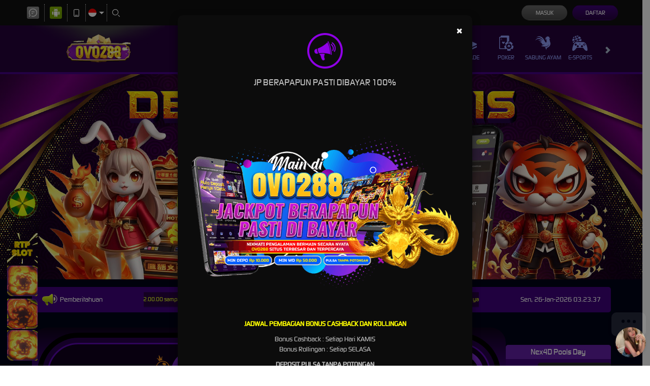

--- FILE ---
content_type: text/html; charset=utf-8
request_url: https://ovo288spin.com/
body_size: 28619
content:



<!DOCTYPE html>
<html lang="id-ID">
<head>
    

<!-- Google Tag Manager (noscript) -->
<noscript><iframe src="https://www.googletagmanager.com/ns.html?id=GTM-TDHZVZJD"
height="0" width="0" style="display:none;visibility:hidden"></iframe></noscript>
<!-- End Google Tag Manager (noscript) -->
    <meta charset="utf-8" />
    <meta name="viewport" content="width=device-width, initial-scale=1.0">

    <title>OVO288: Situs Official Link Bandar Pragmatic Play Terpercaya</title>

<meta content="OVO288: Situs Official Link Bandar Pragmatic Play Terpercaya" name="title" /><meta content="OVO288 menjadi pusat slot gacor resmi minimal deposit 10rb, Ovo 288 menjadi situs paling top terpercaya gacor dan mudah Maxwin gabung dengan kami nikmati promosi paling menarik tanpa batas." name="description" /><meta content="ovo288, ovo 288, ovo288 slot, ovo288 login, slot gacor, judi slot gacor hari ini, slot ovo, judi slot deposit 5rb, judi slot deposit ovo, judi slot online, slot online, slot gacor terpercaya, slot gampang maxwin" name="keywords" /><meta content="OVO288 menjadi pusat slot gacor resmi minimal deposit 10rb, Ovo 288 menjadi situs paling top terpercaya gacor dan mudah Maxwin gabung dengan kami nikmati promosi paling menarik tanpa batas." property="og:description" /><meta content="OVO288: Situs Official Link Bandar Pragmatic Play Terpercaya" property="og:title" /><meta content="OVO288" property="og:site_name" /><meta content="https://ovo288spin.com/" property="og:url" /><meta content="website" property="og:type" /><meta content="id_ID" property="og:locale" /><meta content="DarkPurple" name="theme-color" /><meta content="id-ID" name="language" /><meta content="website" name="categories" /><meta content="ID" name="geo.region" /><meta content="Indonesia" name="geo.placename" /><meta content="jqIAhnbQeYN2AanRLgTj5igvM3_vH6M6SvIrCgHIjdc" name="google-site-verification" /><meta content="index, follow" name="robots" />
    <style>
    @font-face {
        font-family: 'digital_sans_ef_medium';
        font-display: swap;
        src: url('//d2rzzcn1jnr24x.cloudfront.net/Fonts/digital_sans_ef_medium.woff2') format('woff2'),
             url('//d2rzzcn1jnr24x.cloudfront.net/Fonts/digital_sans_ef_medium.woff') format('woff');
        font-weight: normal;
        font-style: normal;
    }

    @font-face {
        font-family: 'gilroybold';
        font-display: swap;
        src: url('//d2rzzcn1jnr24x.cloudfront.net/Fonts/Gilroy-Bold.woff2') format('woff2'),
             url('//d2rzzcn1jnr24x.cloudfront.net/Fonts/Gilroy-Bold.woff') format('woff');
        font-weight: normal;
        font-style: normal;
    }

    @font-face {
        font-family: 'Open24DisplaySt';
        font-display: swap;
        src: url('//d2rzzcn1jnr24x.cloudfront.net/Fonts/Open24DisplaySt.woff2') format('woff2');
        font-weight: normal;
        font-style: normal;
    }

    @font-face {
        font-family: 'Glyphicons Halflings';
        font-display: swap;
        src: url('//d2rzzcn1jnr24x.cloudfront.net/Fonts/glyphicons-halflings-regular.woff') format('woff');
    }

    body {
        font-family: 'digital_sans_ef_medium', Arial, Helvetica, sans-serif;
        font-size: 14px;
    }

    h1, h2, h3, h4, h5, h6, .h1, .h2, .h3, .h4, .h5, .h6 {
        font-family: inherit;
    }

    .home-progressive-jackpot .jackpot-play-section .jackpot-play-text {
        font-family: 'gilroybold';
    }

    .home-progressive-jackpot .jackpot-container {
        font-family: 'Open24DisplaySt';
    }

    .glyphicon {
        font-family: 'Glyphicons Halflings';
    }
</style>


<link href="https://ovo288spin.com/" rel="canonical" /><link href="https://api2-ov2.imgnxa.com/images/3SamhluDM3Y/favicon_b1732222-c88c-4a1d-81a0-0f4f2cd28e98_1759486395593.png" rel="icon" type="image/x-icon" />
    <link href="/Content/desktop-css?v=nY-I78ajn1Rr3DrMmzsHPA1kLxgkg_XRrr7-50-Hxtc1" rel="stylesheet"/>

    <link href="/Content/Reporting/desktop-css?v=aM1IDdypsFZED2Gzsz4HzyY-YIrCigLWdUVd0ibjdqc1" rel="stylesheet"/>


    
    
    <link rel="preload" as="image" href="https://api2-ov2.imgnxa.com/images/3SamhluDM3Y/id_cbd_62473fcb-45bf-4908-8e31-5ff4921915e8_1744732469090.jpg" fetchpriority="high">

    <link href="/Content/Home/desktop-css?v=s9NmIL7oaymOJNC-bJxDHozxfbFsboC9J_hHJrSLpMU1" rel="stylesheet"/>



<link href="/Content/Theme/desktop-dark-purple-css?v=IftHx2I5MOY_OufjASsuXLQr3uPsq9muxNusTeOJMQ01" rel="stylesheet"/>

<link rel="amphtml" href="https://amp-v5.ovo288utama.xyz/" />

<!-- Meta Pixel Code -->
<script>
!function(f,b,e,v,n,t,s)
{if(f.fbq)return;n=f.fbq=function(){n.callMethod?
n.callMethod.apply(n,arguments):n.queue.push(arguments)};
if(!f._fbq)f._fbq=n;n.push=n;n.loaded=!0;n.version='2.0';
n.queue=[];t=b.createElement(e);t.async=!0;
t.src=v;s=b.getElementsByTagName(e)[0];
s.parentNode.insertBefore(t,s)}(window, document,'script',
'https://connect.facebook.net/en_US/fbevents.js');
fbq('init', '1429549121476257');
fbq('track', 'PageView');
</script>
<noscript><img height="1" width="1" style="display:none"
src="https://www.facebook.com/tr?id=1429549121476257&ev=PageView&noscript=1"
/></noscript>
<!-- End Meta Pixel Code -->

<style type="text/css">
.messagebleft-container {
    transition: all 3s ease;
    transition-duration: 2s;
    transition-property: top,right,bottom,left,opacity;
    font-family: Roboto,sans-serif;
    font-size: 20px;
    min-height: 14px;
    background: linear-gradient(to right, #a80000 0%, #410505 50%, #8b0303 100%);
    position: fixed;
    display: flex;
    justify-content: space-between;
    align-items: center;
    color: #070b0e;
    line-height: 22px;
    padding: 18px 24px;
    bottom: 48px!important;
    top: 48px!important;
    opacity: 0;
    z-index: 9999;
}

.messagebleft-container .action {
    background:inherit;
    display:inline-block;
    font-size:inherit;
    text-transform:uppercase;
    color:#4caf50;
    margin:0 0 0 24px;
    padding:0;
    min-width:min-content;
    cursor:pointer
}

@media(min-width:640px) {
    .messagebleft-container {
        min-width:288px;
        max-width:568px;
        display:inline-flex;
        border-radius:2px;
        margin:24px
    }
}

@media(max-width:640px) {
    .messagebleft-container {
        left:0;
        right:0;
        width:100%
    }
}
.messagebleft-pos.bottom-center {
    top:auto!important;
    bottom:0;
    left:50%;
    transform:translate(-50%,0)
}

.messagebleft-pos.bottom-left {
    top:auto!important;
    bottom:0;
    left:0
}

.messagebleft-pos.bottom-right {
    top:auto!important;
    bottom:0;
    right:0
}

.messagebleft-pos.top-left {
    bottom:auto!important;
    top:0;
    left:0
}

.messagebleft-pos.top-center {
    bottom:auto!important;
    top:0;
    left:50%;
    transform:translate(-50%,0)
}

.messagebleft-pos.top-right {
    bottom:auto!important;
    top:0;
    right:0 
    
}

@media(max-width:640px) {
    .messagebleft-pos.bottom-center,.messagebleft-pos.top-center {
        left:0;transform:none
    }
}


@media only screen and (min-width: 601px) {

.LcButton{
    display:none;
}
.WaButton{
    position:fixed;
    bottom:10px;
    left :14px;
    z-index:100;
    width: 60px;
    height: 60px;
}
.WaButton2{
    position:fixed;
    bottom:72px;
    left :14px;
    z-index:100;
    width: 60px;
    height: 60px;
}
.Telegram{
    position:fixed;
    bottom:137px;
    left :14px;
    z-index:100;
    width: 60px;
    height: 60px;
}
.spinWheel{
    position:fixed;
    bottom:201px;
    left :14px;
    z-index:100;
    width: 60px;
    height: 60px;
}
.RTPBST{
    position:fixed;
    bottom:290px;
    left :14px;
    z-index:100;
    width: 60px;
    height: 60px;
}
}

@media only screen and (max-width: 600px) {
.LcButton{
    position:fixed;
    bottom:55px;
    right :14px;
    z-index:100;
    width: 50px;
    height: 50px;
}
.WaButton{
    position:fixed;
    bottom:102px;
    left :14px;
    z-index:100;
    width: 50px;
    height: 50px;
}
.WaButton2{
    position:fixed;
    bottom:157px;
    left :14px;
    z-index:100;
    width: 50px;
    height: 50px;
}
.Telegram{
    position:fixed;
    bottom:212px;
    left :14px;
    z-index:100;
    width: 50px;
    height: 50px;
}
.spinWheel{
    position:fixed;
    bottom:267px;
    left :14px;
    z-index:100;
    width: 50px;
    height: 50px;
}
.RTPBST{
    position:fixed;
    bottom:110px;
    right :14px;
    z-index:100;
    width: 50px;
    height: 50px; 
}
}

</style>
<a href="https://288cdn.online/url/rtp-ovo288" target="_blank"><img src="https://assets.288cdn.asia/RTP_Ovo_f34b09ee47.gif" class="spinWheel" alt="RTP SLOT"></a>
<a href="https://288cdn.online/url/wa-ovo288" target="_blank"><img src="https://assets.288cdn.asia/Whatsapp_bd74283b63.gif" class="WaButton2" alt="Whatsapp"></a>
<a href="https://288cdn.online/url/telegram-ovo288" target="_blank"><img src="https://assets.288cdn.asia/Telegram_0b3014d60c.gif" class="Telegram" alt="WaButton2"></a>
<a href="https://288cdn.online/url/livechat-ovo288" target="_blank"><img src="https://assets.288cdn.asia/Live_Chat_653171881b.gif" class="WaButton" alt="Livechat"></a>
<a href="https://s1.luckyovo288.com/" target="_blank"><img src="https://assets.288cdn.asia/Lucky_Wheel_d88f0585fb.gif" class="RTPBST" alt="RTPBST"></a>

<!-- Google Tag Manager -->
<script>(function(w,d,s,l,i){w[l]=w[l]||[];w[l].push({'gtm.start':
new Date().getTime(),event:'gtm.js'});var f=d.getElementsByTagName(s)[0],
j=d.createElement(s),dl=l!='dataLayer'?'&l='+l:'';j.async=true;j.src=
'https://www.googletagmanager.com/gtm.js?id='+i+dl;f.parentNode.insertBefore(j,f);
})(window,document,'script','dataLayer','GTM-TDHZVZJD');</script>
<!-- End Google Tag Manager -->



    <link href="/Content/reserve-css?v=" rel="stylesheet"/>

</head>
<body data-online-id=""
      data-logged-in="false"
      style="--expand-icon-src: url(//d2rzzcn1jnr24x.cloudfront.net/Images/icons/expand.gif?v=20250529);
      --collapse-icon-src: url(//d2rzzcn1jnr24x.cloudfront.net/Images/icons/collapse.gif?v=20250529);
      --play-icon-src: url(//d2rzzcn1jnr24x.cloudfront.net/Images/icons/play.png?v=20250529);
      --jquery-ui-444444-src: url(//d2rzzcn1jnr24x.cloudfront.net/Images/jquery-ui/ui-icons_444444_256x240.png?v=20250529);
      --jquery-ui-555555-src: url(//d2rzzcn1jnr24x.cloudfront.net/Images/jquery-ui/ui-icons_555555_256x240.png?v=20250529);
      --jquery-ui-ffffff-src: url(//d2rzzcn1jnr24x.cloudfront.net/Images/jquery-ui/ui-icons_ffffff_256x240.png?v=20250529);
      --jquery-ui-777620-src: url(//d2rzzcn1jnr24x.cloudfront.net/Images/jquery-ui/ui-icons_777620_256x240.png?v=20250529);
      --jquery-ui-cc0000-src: url(//d2rzzcn1jnr24x.cloudfront.net/Images/jquery-ui/ui-icons_cc0000_256x240.png?v=20250529);
      --jquery-ui-777777-src: url(//d2rzzcn1jnr24x.cloudfront.net/Images/jquery-ui/ui-icons_777777_256x240.png?v=20250529);">

<!-- Google tag (gtag.js) -->
<script async src="https://www.googletagmanager.com/gtag/js?id=G-L2Y0CDFJ7C"></script>
<script>
  window.dataLayer = window.dataLayer || [];
  function gtag(){dataLayer.push(arguments);}
  gtag('js', new Date());

  gtag('config', 'G-L2Y0CDFJ7C');
</script>

    <div class="topbar-container">
        <div class="container">
            <div class="row">
                <div class="topbar-left-container">
                    <div class="topbar-left-section">
                        <div class="topbar-item">
                            <span class="js_live_chat_link live-chat">
                                <i data-icon="live-chat" style="background-image: url(//d2rzzcn1jnr24x.cloudfront.net/Images/~normad-alpha/dark-purple/desktop/layout/live-chat-v2.svg?v=20250529);"></i>
                            </span>
                        </div>
                            <div class="topbar-item">
                                <a href="https://apk-block.s3.ap-northeast-1.amazonaws.com/ovo288-.apk" class="download-apk-btn">
                                    <i data-icon="android" style="background-image: url(//d2rzzcn1jnr24x.cloudfront.net/Images/icons/android-logo-v2.svg?v=20250529);"></i>
                                </a>
                            </div>
                                                                            <div class="topbar-item">
                                <a href="/mobile/home" rel="nofollow">
                                    <i data-icon="contact-us" style="background-image: url(//d2rzzcn1jnr24x.cloudfront.net/Images/~normad-alpha/dark-purple/desktop/layout/mobile-v2.svg?v=20250529);"></i>
                                </a>
                            </div>
                                                <div class="topbar-item language-selector-container" style="--image-src: url(//d2rzzcn1jnr24x.cloudfront.net/Images/~normad-alpha/dark-purple/desktop/layout/flags.png?v=20250529);">
                            <div id="language_selector_trigger" data-toggle="dropdown" class="language-selector-trigger" data-language="id">
                                <i data-language="id"></i>
                            </div>
                            <ul class="dropdown-menu language-selector">
                                    <li class="language_selector" data-language="en">
                                        <i data-language="en"></i>
                                        <div class="language-name">
                                            <div>ENGLISH</div>
                                            <div>ENGLISH</div>
                                        </div>
                                    </li>
                                    <li class="language_selector" data-language="id">
                                        <i data-language="id"></i>
                                        <div class="language-name">
                                            <div>BHS INDONESIA</div>
                                            <div>INDONESIAN</div>
                                        </div>
                                    </li>
                                    <li class="language_selector" data-language="kr">
                                        <i data-language="kr"></i>
                                        <div class="language-name">
                                            <div>한국어</div>
                                            <div>KOREAN</div>
                                        </div>
                                    </li>
                                    <li class="language_selector" data-language="cn">
                                        <i data-language="cn"></i>
                                        <div class="language-name">
                                            <div>中文</div>
                                            <div>CHINESE</div>
                                        </div>
                                    </li>
                                    <li class="language_selector" data-language="jp">
                                        <i data-language="jp"></i>
                                        <div class="language-name">
                                            <div>日本語</div>
                                            <div>JAPANESE</div>
                                        </div>
                                    </li>
                                    <li class="language_selector" data-language="th">
                                        <i data-language="th"></i>
                                        <div class="language-name">
                                            <div>ไทย</div>
                                            <div>THAI</div>
                                        </div>
                                    </li>
                                    <li class="language_selector" data-language="my">
                                        <i data-language="my"></i>
                                        <div class="language-name">
                                            <div>မြန်မာစာ</div>
                                            <div>BURMESE</div>
                                        </div>
                                    </li>
                                    <li class="language_selector" data-language="kh">
                                        <i data-language="kh"></i>
                                        <div class="language-name">
                                            <div>ខេមរភាសា</div>
                                            <div>KHMER</div>
                                        </div>
                                    </li>
                                    <li class="language_selector" data-language="hi">
                                        <i data-language="hi"></i>
                                        <div class="language-name">
                                            <div>हिन्दी</div>
                                            <div>HINDI</div>
                                        </div>
                                    </li>
                                    <li class="language_selector" data-language="ta">
                                        <i data-language="ta"></i>
                                        <div class="language-name">
                                            <div>தமிழ்</div>
                                            <div>TAMIL</div>
                                        </div>
                                    </li>
                                    <li class="language_selector" data-language="te">
                                        <i data-language="te"></i>
                                        <div class="language-name">
                                            <div>తెలుగు</div>
                                            <div>TELUGU</div>
                                        </div>
                                    </li>
                                    <li class="language_selector" data-language="vi">
                                        <i data-language="vi"></i>
                                        <div class="language-name">
                                            <div>Tiếng Việt</div>
                                            <div>VIETNAMESE</div>
                                        </div>
                                    </li>
                                    <li class="language_selector" data-language="bn">
                                        <i data-language="bn"></i>
                                        <div class="language-name">
                                            <div>বাংলাদেশী</div>
                                            <div>BENGALI</div>
                                        </div>
                                    </li>
                                    <li class="language_selector" data-language="pt">
                                        <i data-language="pt"></i>
                                        <div class="language-name">
                                            <div>Portugu&#234;s</div>
                                            <div>PORTUGESE</div>
                                        </div>
                                    </li>
                            </ul>
                        </div>
                        <div class="topbar-item">
                            <a href="#" class="search_popup_button">
                                <i data-icon="search" style="background-image: url(//d2rzzcn1jnr24x.cloudfront.net/Images/~normad-alpha/dark-purple/desktop/layout/search-v2.svg?v=20250529);"></i>
                            </a>
                        </div>
                    </div>
                </div>
                <div class="topbar-right-container">
<div class="login-panel">
    <div class="login-panel-item">
        <a data-require-login class="login-button">
            Masuk
        </a>
    </div>
    <div class="login-panel-item">
        <a href="/#" class="register-button" data-toggle="modal" data-target="#register_modal" data-dismiss="modal">
            Daftar
        </a>
    </div>
</div>



    <div id="forgot_password_modal" class="modal forgot-password-modal" role="dialog">
        <div class="modal-dialog">
            <div class="modal-content">
                <div class="modal-header">
                    <button type="button" class="close" data-dismiss="modal" aria-label="Close">
                        <span aria-hidden="true">×</span>
                    </button>
                    <h4 class="modal-title">
                        Lupa Kata Sandi?
                    </h4>
                    <hr />
                </div>
                <div class="modal-body">
                    <form action="/Account/ForgotPasswordSubmit" data-ajax="true" data-ajax-begin="onForgotPasswordAjaxRequestBegin" data-ajax-complete="onAjaxRequestComplete" data-ajax-method="POST" data-ajax-success="onForgotPasswordAjaxRequestSuccess" id="forgot_password_form" method="post"><input name="__RequestVerificationToken" type="hidden" value="1kMwFFlq6swkZGPAOfIHT6edISPgGEG0k6ohMuvGyUrFW4rSKSPwofZfCaMZle7Fk0sQZtkZUh4R3kpdk7WoR6Yfreg1" />    <div class="form-group" hidden>
        <div class="alert-danger" id="forgot_password_alert"></div>
    </div>
        <div class="standard-inline-form-group">
            <label for="selected_channel_type">Pilih Metode Kontak</label>
            <div data-section="input">
                <select class="form-control" data-val="true" data-val-required="The ChannelType field is required." id="selected_channel_type" name="ChannelType"><option value="Email">Email</option>
<option value="Whatsapp">WhatsApp</option>
</select>
                <span class="field-validation-valid standard-required-message" data-valmsg-for="ChannelType" data-valmsg-replace="true"></span>
            </div>
        </div>
    <div id="forgot_password_form_container">
    </div>
    <div class="standard-inline-form-group">
        <label></label>
        <div data-section="input">
            Jika Anda tidak lagi memiliki akses ke email atau nomor telepon yang terhubung ke akun Anda, hubungi <a href="/contact-us"><strong>Customer Support</strong></a>.
        </div>
    </div>
    <hr>
    <div class="standard-button-group">
        <input type="submit" class="btn btn-primary" value="Reset Sekarang" />
    </div>
</form>
                </div>
            </div>
        </div>
    </div>

<script>
    window.addEventListener('DOMContentLoaded', () => {
        if (window.location.search.startsWith('?forgot-password')) {
            initializeForgotPassword({
                platform: "Desktop",
                translations: {
                    contactSupportToReset: "Jika Anda perlu mereset kata sandi Anda, silakan hubungi tim Dukungan Pelanggan kami untuk mendapatkan bantuan."
                }
            });
            $('#forgot_password_modal').modal();
            $('#popup_modal').modal('hide');
        }
    });
</script>
<div id="login_modal" class="modal login-modal simple-modal" role="dialog">
    <div class="modal-dialog">
        <div class="modal-content">
            <div class="modal-header">
                <button type="button" class="close" data-dismiss="modal" aria-label="Close">
                    <span aria-hidden="true">×</span>
                </button>
                <h4 class="modal-title">
                    MASUK
                </h4>
                <hr />
            </div>
            <div class="modal-body">
                <div class="form-group">
                    <div class="alert-danger" id="register_alert" hidden></div>
                    <div class="alert-success" id="register_success_alert" hidden></div>
                </div>

                



                <div id="login_form_container" class="login-form-container">
                    <div id="loader_container" class="popup-loader-container display">
                        <div class="loader-spinner">
                            <span></span>
                        </div>
                    </div>
                </div>
            </div>
        </div>
    </div>
</div>

<script>
    window.addEventListener('DOMContentLoaded', () => {
        const loginModal = document.querySelector('#login_modal');

        $(loginModal).on('shown.bs.modal', () => {
            const loginFormContainer = document.querySelector('#login_form_container');
            const loginForm = loginFormContainer.querySelector("form");

            if (loginFormContainer && !loginForm) {
                $.ajax({
                    type: 'GET',
                    url: '/Account/GetLoginForm?language=id',
                    contentType: 'application/json; charset=utf-8',
                    dataType: 'html',
                    success: (response) => {
                        loginFormContainer.innerHTML = response;

                        initializePasswordInputTrigger();
                        initializeThumbmark();

                        const captchaContainer = document.querySelector('#login_form_container .captcha-container');

                        if (captchaContainer) {
                            const refreshButton = document.querySelector('#login_form_container .captcha-container #refresh_login_captcha_button');

                            window.initializeCaptcha({
                                button: refreshButton,
                                image: captchaContainer.querySelector('#login_captcha_image')
                            });

                            refreshButton.click();
                        }
                    },
                });
            }
        });

        const initializePasswordInputTrigger = () => {
            const passwordInputTrigger = document.querySelector('#password_input_trigger');
            const passwordInput = document.querySelector('#password_input');

            passwordInputTrigger.onclick = () => {
                if (passwordInput.type === 'password') {
                    passwordInput.type = 'text';

                    return;
                }

                passwordInput.type = 'password';
            };
        }

        if (window.location.search.startsWith('?login')) {
            $(loginModal).modal();
            $('#popup_modal').modal('hide');
        }
    });
</script>


<div id="register_modal" class="modal register-modal" role="dialog">
    <div class="modal-dialog">
        <div class="modal-content">
            <div class="modal-header">
                <button type="button" class="close" data-dismiss="modal" aria-label="Close">
                    <span aria-hidden="true">×</span>
                </button>
                <h4 class="modal-title">
                    DAFTAR
                </h4>
                <hr />
            </div>
            <div class="modal-body">
                <div class="form-group">
                    <div class="alert-danger" id="register_alert" hidden></div>
                    <div class="alert-success" id="register_success_alert" hidden></div>
                </div>
                <div id="ajax_register_popup_container">
                    <div class="popup-loader-container display">
                        <div class="loader-spinner">
                            <span></span>
                        </div>
                    </div>
                </div>
                <div class="register-page-reminder">
                    Dengan klik tombol DAFTAR, saya menyatakan bahwa saya berumur diatas 18 tahun. Saya telah membaca dan menyetujui Syarat dan Ketentuan dari OVO288.
                </div>
                <div class="register-page-link">
                    <a href="javascript:window.openPopup('/terms-of-use','T&C-Page')">
                        SYARAT &amp; KETENTUAN
                    </a>
                </div>
            </div>
        </div>
    </div>
</div>

<div class="bonus-selection-popup-container" id="bonus_selection_popup_container" data-page="register"></div>





<script>
    window.addEventListener('DOMContentLoaded', () => {
        const registerModal = document.querySelector('#register_modal');

        if (registerModal) {
            const registerAlert = document.querySelector('#register_alert');
            const registerSuccessAlert = document.querySelector('#register_success_alert');

            registerAlert.hidden = true;
            registerSuccessAlert.hidden = true;

            window.onRegisterAjaxRequestSuccess = (response) => {
                registerAlert.hidden = true;
                registerSuccessAlert.hidden = true;
                registerPopup({
                    contentTitle: response.statusText,
                    content: response.message
                });

                if (response.status !== true) {
                    registerAlert.innerText = response.message;
                    registerAlert.hidden = false;

                    return;
                }

                registerSuccessAlert.innerText = response.message;
                registerSuccessAlert.hidden = false;

                window.location.href = response.externalUrl;

                setTimeout(() => {
                    const submitButtons = document.querySelectorAll('.btn-primary');

                    $(submitButtons).prop('disabled', true);
                })
            };

            $(registerModal).on('shown.bs.modal', () => {
                const registerPopupContainer = document.querySelector('#ajax_register_popup_container');
                const registerForm = registerPopupContainer.querySelector("#register_form");

                if (registerPopupContainer && !registerForm) {
                    $.ajax({
                        type: 'GET',
                        url: '/Register/AjaxRegisterPopup?language=id',
                        contentType: 'application/json; charset=utf-8',
                        dataType: 'html',
                        success: (response) => {
                            registerPopupContainer.innerHTML = response;

                            const registerScriptTemplate = document.body.querySelector('#register_script_template');

                            if (registerScriptTemplate) {
                                document.body.appendChild(registerScriptTemplate.content.cloneNode(true));
                            }

                            if (registerPopupContainer.querySelector('#register_form')) {
                                $.validator.unobtrusive.parse('#register_form')
                            }

                            initializeBonusSelection();
                            initializeRegisterInfo();
                            initializeThumbmark();

                            const copyButtons = document.querySelectorAll('#register_form [data-copy-button]');

                            Array.from(copyButtons).forEach(button => {
                                window.addCopyAction(button);
                            });

                            const captchaContainer = document.querySelector('#register_form .captcha-container');

                            if (captchaContainer) {
                                const refreshButton = document.querySelector('#register_form .captcha-container #refresh_register_captcha_button');

                                window.initializeCaptcha({
                                    button: refreshButton,
                                    image: captchaContainer.querySelector('#register_captcha_image')
                                });

                                refreshButton.click();
                            }
                        },
                    });
                }
            })
        }

        if (window.location.search.startsWith('?register')) {
            $('#register_modal').modal();
            $('#popup_modal').modal('hide');
        }
    });
</script>

                </div>
            </div>
        </div>
    </div>
    <div class="site-header">
        <div class="container">
            <div class="row">
                <div class="col-sm-3 col-md-3">
                        <a href="/desktop/home" class="logo" style="background-image: url(//d2rzzcn1jnr24x.cloudfront.net/Images/~normad-alpha/dark-purple/desktop/layout/logo-background.png?v=20250529);">
                            <img alt="Logo" loading="lazy" src="https://api2-ov2.imgnxa.com/images/3SamhluDM3Y/logo_b1732222-c88c-4a1d-81a0-0f4f2cd28e98_1759486395593.gif" />
                        </a>
                </div>
                <div class="col-sm-9 col-md-9">
                    <div class="menu-slide" id="menu_slides">
                        <i class="glyphicon glyphicon-chevron-left left_trigger"></i>
                        <ul class="top-menu" style="--separator-src: url(//d2rzzcn1jnr24x.cloudfront.net/Images/~normad-alpha/dark-purple/desktop/layout/vertical-seperator.png?v=20250529);">
                            <li data-active="false">
                                <a href="/desktop/hot-games">
                                    <img alt="Hot Games" height="30" loading="lazy" src="//d2rzzcn1jnr24x.cloudfront.net/Images/~normad-alpha/dark-purple/desktop/menu/hot-games.svg?v=20250529" style="--image-src: url(//d2rzzcn1jnr24x.cloudfront.net/Images/~normad-alpha/dark-purple/desktop/menu/hot-games-active.svg?v=20250529);" width="30" />
                                    Hot Games
                                </a>
                                <ul class="game-list" style="--maintenance-text: 'Pemeliharaan'">



<li>
    <a href="/desktop/slots/pragmatic" data-maintenance-status="false">
        <div class="background">
        </div>
        <div class="foreground" style="background-image: url(//d2rzzcn1jnr24x.cloudfront.net/Images/~normad-alpha/menu/desktop/home-menu-3/game-code-7.webp?v=20250529);"></div>
    </a>
</li>


<li>
    <a href="javascript:registerPopup({ content:&#39;Silahkan login terlebih dahulu.&#39; });" data-maintenance-status="false">
        <div class="background">
        </div>
        <div class="foreground" style="background-image: url(//d2rzzcn1jnr24x.cloudfront.net/Images/~normad-alpha/menu/desktop/home-menu-6/game-code-48.webp?v=20250529);"></div>
    </a>
</li>


<li>
    <a href="/desktop/slots/jili" data-maintenance-status="false">
        <div class="background">
        </div>
        <div class="foreground" style="background-image: url(//d2rzzcn1jnr24x.cloudfront.net/Images/~normad-alpha/menu/desktop/home-menu-3/game-code-70.webp?v=20250529);"></div>
    </a>
</li>


<li>
    <a href="/desktop/slots/habanero" data-maintenance-status="false">
        <div class="background">
        </div>
        <div class="foreground" style="background-image: url(//d2rzzcn1jnr24x.cloudfront.net/Images/~normad-alpha/menu/desktop/home-menu-3/game-code-16.webp?v=20250529);"></div>
    </a>
</li>


<li>
    <a href="/desktop/slots/microgaming" data-maintenance-status="false">
        <div class="background">
        </div>
        <div class="foreground" style="background-image: url(//d2rzzcn1jnr24x.cloudfront.net/Images/~normad-alpha/menu/desktop/home-menu-3/game-code-17.webp?v=20250529);"></div>
    </a>
</li>


<li>
    <a href="/desktop/slots/pgsoft" data-maintenance-status="false">
        <div class="background">
        </div>
        <div class="foreground" style="background-image: url(//d2rzzcn1jnr24x.cloudfront.net/Images/~normad-alpha/menu/desktop/home-menu-3/game-code-9.webp?v=20250529);"></div>
    </a>
</li>


<li>
    <a href="/desktop/slots/no-limit-city" data-maintenance-status="false">
        <div class="background">
        </div>
        <div class="foreground" style="background-image: url(//d2rzzcn1jnr24x.cloudfront.net/Images/~normad-alpha/menu/desktop/home-menu-3/game-code-92.webp?v=20250529);"></div>
    </a>
</li>


<li>
    <a href="/desktop/slots/hacksaw" data-maintenance-status="false">
        <div class="background">
        </div>
        <div class="foreground" style="background-image: url(//d2rzzcn1jnr24x.cloudfront.net/Images/~normad-alpha/menu/desktop/home-menu-3/game-code-98.webp?v=20250529);"></div>
    </a>
</li>


<li>
    <a href="/desktop/slots/slot88" data-maintenance-status="false">
        <div class="background">
        </div>
        <div class="foreground" style="background-image: url(//d2rzzcn1jnr24x.cloudfront.net/Images/~normad-alpha/menu/desktop/home-menu-3/game-code-40.webp?v=20250529);"></div>
    </a>
</li>                                </ul>
                            </li>
                                <li data-active="false">
                                    <a href="/desktop/slots/pragmatic">
                                        <img alt="Slots" height="30" loading="lazy" src="//d2rzzcn1jnr24x.cloudfront.net/Images/~normad-alpha/dark-purple/desktop/menu/slots.svg?v=20250529" style="--image-src: url(//d2rzzcn1jnr24x.cloudfront.net/Images/~normad-alpha/dark-purple/desktop/menu/slots-active.svg?v=20250529);" width="30" />                                        Slots
                                    </a>
                                        <ul class="game-list" style="--maintenance-text: 'Pemeliharaan'">



<li>
    <a href="/desktop/slots/pragmatic" data-maintenance-status="false">
        <div class="background">
        </div>
        <div class="foreground" style="background-image: url(//d2rzzcn1jnr24x.cloudfront.net/Images/~normad-alpha/menu/desktop/home-menu-3/game-code-7.webp?v=20250529);"></div>
    </a>
</li>


<li>
    <a href="/desktop/slots/jili" data-maintenance-status="false">
        <div class="background">
        </div>
        <div class="foreground" style="background-image: url(//d2rzzcn1jnr24x.cloudfront.net/Images/~normad-alpha/menu/desktop/home-menu-3/game-code-70.webp?v=20250529);"></div>
    </a>
</li>


<li>
    <a href="/desktop/slots/pgsoft" data-maintenance-status="false">
        <div class="background">
        </div>
        <div class="foreground" style="background-image: url(//d2rzzcn1jnr24x.cloudfront.net/Images/~normad-alpha/menu/desktop/home-menu-3/game-code-9.webp?v=20250529);"></div>
    </a>
</li>


<li>
    <a href="/desktop/slots/slot88" data-maintenance-status="false">
        <div class="background">
        </div>
        <div class="foreground" style="background-image: url(//d2rzzcn1jnr24x.cloudfront.net/Images/~normad-alpha/menu/desktop/home-menu-3/game-code-40.webp?v=20250529);"></div>
    </a>
</li>


<li>
    <a href="/desktop/slots/fat-panda" data-maintenance-status="false">
        <div class="background">
        </div>
        <div class="foreground" style="background-image: url(//d2rzzcn1jnr24x.cloudfront.net/Images/~normad-alpha/menu/desktop/home-menu-3/game-code-112.webp?v=20250529);"></div>
    </a>
</li>


<li>
    <a href="/desktop/slots/hacksaw" data-maintenance-status="false">
        <div class="background">
        </div>
        <div class="foreground" style="background-image: url(//d2rzzcn1jnr24x.cloudfront.net/Images/~normad-alpha/menu/desktop/home-menu-3/game-code-98.webp?v=20250529);"></div>
    </a>
</li>


<li>
    <a href="/desktop/slots/no-limit-city" data-maintenance-status="false">
        <div class="background">
        </div>
        <div class="foreground" style="background-image: url(//d2rzzcn1jnr24x.cloudfront.net/Images/~normad-alpha/menu/desktop/home-menu-3/game-code-92.webp?v=20250529);"></div>
    </a>
</li>


<li>
    <a href="/desktop/slots/habanero" data-maintenance-status="false">
        <div class="background">
        </div>
        <div class="foreground" style="background-image: url(//d2rzzcn1jnr24x.cloudfront.net/Images/~normad-alpha/menu/desktop/home-menu-3/game-code-16.webp?v=20250529);"></div>
    </a>
</li>


<li>
    <a href="/desktop/slots/microgaming" data-maintenance-status="false">
        <div class="background">
        </div>
        <div class="foreground" style="background-image: url(//d2rzzcn1jnr24x.cloudfront.net/Images/~normad-alpha/menu/desktop/home-menu-3/game-code-17.webp?v=20250529);"></div>
    </a>
</li>


<li>
    <a href="/desktop/slots/fivegg" data-maintenance-status="false">
        <div class="background">
        </div>
        <div class="foreground" style="background-image: url(//d2rzzcn1jnr24x.cloudfront.net/Images/~normad-alpha/menu/desktop/home-menu-3/game-code-114.webp?v=20250529);"></div>
    </a>
</li>


<li>
    <a href="/desktop/slots/playtech" data-maintenance-status="false">
        <div class="background">
        </div>
        <div class="foreground" style="background-image: url(//d2rzzcn1jnr24x.cloudfront.net/Images/~normad-alpha/menu/desktop/home-menu-3/game-code-2.webp?v=20250529);"></div>
    </a>
</li>


<li>
    <a href="/desktop/slots/spade-gaming" data-maintenance-status="false">
        <div class="background">
        </div>
        <div class="foreground" style="background-image: url(//d2rzzcn1jnr24x.cloudfront.net/Images/~normad-alpha/menu/desktop/home-menu-3/game-code-29.webp?v=20250529);"></div>
    </a>
</li>


<li>
    <a href="/desktop/slots/king-midas" data-maintenance-status="false">
        <div class="background">
        </div>
        <div class="foreground" style="background-image: url(//d2rzzcn1jnr24x.cloudfront.net/Images/~normad-alpha/menu/desktop/home-menu-3/game-code-116.webp?v=20250529);"></div>
    </a>
</li>


<li>
    <a href="/desktop/slots/fast-spin" data-maintenance-status="false">
        <div class="background">
        </div>
        <div class="foreground" style="background-image: url(//d2rzzcn1jnr24x.cloudfront.net/Images/~normad-alpha/menu/desktop/home-menu-3/game-code-110.webp?v=20250529);"></div>
    </a>
</li>


<li>
    <a href="/desktop/slots/vplus" data-maintenance-status="false">
        <div class="background">
        </div>
        <div class="foreground" style="background-image: url(//d2rzzcn1jnr24x.cloudfront.net/Images/~normad-alpha/menu/desktop/home-menu-3/game-code-115.webp?v=20250529);"></div>
    </a>
</li>


<li>
    <a href="/desktop/slots/joker" data-maintenance-status="false">
        <div class="background">
        </div>
        <div class="foreground" style="background-image: url(//d2rzzcn1jnr24x.cloudfront.net/Images/~normad-alpha/menu/desktop/home-menu-3/game-code-6.webp?v=20250529);"></div>
    </a>
</li>


<li>
    <a href="/desktop/slots/fachai" data-maintenance-status="false">
        <div class="background">
        </div>
        <div class="foreground" style="background-image: url(//d2rzzcn1jnr24x.cloudfront.net/Images/~normad-alpha/menu/desktop/home-menu-3/game-code-72.webp?v=20250529);"></div>
    </a>
</li>


<li>
    <a href="/desktop/slots/advantplay" data-maintenance-status="false">
        <div class="background">
        </div>
        <div class="foreground" style="background-image: url(//d2rzzcn1jnr24x.cloudfront.net/Images/~normad-alpha/menu/desktop/home-menu-3/game-code-54.webp?v=20250529);"></div>
    </a>
</li>


<li>
    <a href="/desktop/slots/smartsoft" data-maintenance-status="false">
        <div class="background">
        </div>
        <div class="foreground" style="background-image: url(//d2rzzcn1jnr24x.cloudfront.net/Images/~normad-alpha/menu/desktop/home-menu-3/game-code-108.webp?v=20250529);"></div>
    </a>
</li>


<li>
    <a href="/desktop/slots/naga-games" data-maintenance-status="false">
        <div class="background">
        </div>
        <div class="foreground" style="background-image: url(//d2rzzcn1jnr24x.cloudfront.net/Images/~normad-alpha/menu/desktop/home-menu-3/game-code-87.webp?v=20250529);"></div>
    </a>
</li>


<li>
    <a href="/desktop/slots/jdb" data-maintenance-status="false">
        <div class="background">
        </div>
        <div class="foreground" style="background-image: url(//d2rzzcn1jnr24x.cloudfront.net/Images/~normad-alpha/menu/desktop/home-menu-3/game-code-51.webp?v=20250529);"></div>
    </a>
</li>


<li>
    <a href="/desktop/slots/playstar" data-maintenance-status="false">
        <div class="background">
        </div>
        <div class="foreground" style="background-image: url(//d2rzzcn1jnr24x.cloudfront.net/Images/~normad-alpha/menu/desktop/home-menu-3/game-code-65.webp?v=20250529);"></div>
    </a>
</li>


<li>
    <a href="/desktop/slots/ion-slot" data-maintenance-status="false">
        <div class="background">
        </div>
        <div class="foreground" style="background-image: url(//d2rzzcn1jnr24x.cloudfront.net/Images/~normad-alpha/menu/desktop/home-menu-3/game-code-50.webp?v=20250529);"></div>
    </a>
</li>


<li>
    <a href="/desktop/slots/btgaming" data-maintenance-status="false">
        <div class="background">
        </div>
        <div class="foreground" style="background-image: url(//d2rzzcn1jnr24x.cloudfront.net/Images/~normad-alpha/menu/desktop/home-menu-3/game-code-118.webp?v=20250529);"></div>
    </a>
</li>


<li>
    <a href="/desktop/slots/crowd-play" data-maintenance-status="false">
        <div class="background">
        </div>
        <div class="foreground" style="background-image: url(//d2rzzcn1jnr24x.cloudfront.net/Images/~normad-alpha/menu/desktop/home-menu-3/game-code-73.webp?v=20250529);"></div>
    </a>
</li>


<li>
    <a href="/desktop/slots/amb-slot" data-maintenance-status="false">
        <div class="background">
        </div>
        <div class="foreground" style="background-image: url(//d2rzzcn1jnr24x.cloudfront.net/Images/~normad-alpha/menu/desktop/home-menu-3/game-code-61.webp?v=20250529);"></div>
    </a>
</li>


<li>
    <a href="/desktop/slots/bigpot" data-maintenance-status="false">
        <div class="background">
        </div>
        <div class="foreground" style="background-image: url(//d2rzzcn1jnr24x.cloudfront.net/Images/~normad-alpha/menu/desktop/home-menu-3/game-code-75.webp?v=20250529);"></div>
    </a>
</li>


<li>
    <a href="/desktop/slots/vpower" data-maintenance-status="false">
        <div class="background">
        </div>
        <div class="foreground" style="background-image: url(//d2rzzcn1jnr24x.cloudfront.net/Images/~normad-alpha/menu/desktop/home-menu-3/game-code-77.webp?v=20250529);"></div>
    </a>
</li>


<li>
    <a href="/desktop/slots/octoplay" data-maintenance-status="false">
        <div class="background">
        </div>
        <div class="foreground" style="background-image: url(//d2rzzcn1jnr24x.cloudfront.net/Images/~normad-alpha/menu/desktop/home-menu-3/game-code-109.webp?v=20250529);"></div>
    </a>
</li>


<li>
    <a href="/desktop/slots/mario-club" data-maintenance-status="false">
        <div class="background">
        </div>
        <div class="foreground" style="background-image: url(//d2rzzcn1jnr24x.cloudfront.net/Images/~normad-alpha/menu/desktop/home-menu-3/game-code-80.webp?v=20250529);"></div>
    </a>
</li>


<li>
    <a href="/desktop/slots/dragoonsoft" data-maintenance-status="false">
        <div class="background">
        </div>
        <div class="foreground" style="background-image: url(//d2rzzcn1jnr24x.cloudfront.net/Images/~normad-alpha/menu/desktop/home-menu-3/game-code-81.webp?v=20250529);"></div>
    </a>
</li>


<li>
    <a href="/desktop/slots/live22" data-maintenance-status="false">
        <div class="background">
        </div>
        <div class="foreground" style="background-image: url(//d2rzzcn1jnr24x.cloudfront.net/Images/~normad-alpha/menu/desktop/home-menu-3/game-code-45.webp?v=20250529);"></div>
    </a>
</li>


<li>
    <a href="/desktop/slots/aigaming" data-maintenance-status="false">
        <div class="background">
        </div>
        <div class="foreground" style="background-image: url(//d2rzzcn1jnr24x.cloudfront.net/Images/~normad-alpha/menu/desktop/home-menu-3/game-code-122.webp?v=20250529);"></div>
    </a>
</li>


<li>
    <a href="/desktop/slots/cq9" data-maintenance-status="false">
        <div class="background">
        </div>
        <div class="foreground" style="background-image: url(//d2rzzcn1jnr24x.cloudfront.net/Images/~normad-alpha/menu/desktop/home-menu-3/game-code-13.webp?v=20250529);"></div>
    </a>
</li>


<li>
    <a href="/desktop/slots/yggdrasil" data-maintenance-status="false">
        <div class="background">
        </div>
        <div class="foreground" style="background-image: url(//d2rzzcn1jnr24x.cloudfront.net/Images/~normad-alpha/menu/desktop/home-menu-3/game-code-42.webp?v=20250529);"></div>
    </a>
</li>                                        </ul>
                                </li>
                                <li data-active="false">
                                    <a href="/desktop/casino">
                                        <img alt="Live Casino" height="30" loading="lazy" src="//d2rzzcn1jnr24x.cloudfront.net/Images/~normad-alpha/dark-purple/desktop/menu/casino.svg?v=20250529" style="--image-src: url(//d2rzzcn1jnr24x.cloudfront.net/Images/~normad-alpha/dark-purple/desktop/menu/casino-active.svg?v=20250529);" width="30" />                                        Live Casino
                                    </a>
                                        <ul class="game-list" style="--maintenance-text: 'Pemeliharaan'">



<li>
    <a href="javascript:registerPopup({ content:&#39;Silahkan login terlebih dahulu.&#39; });" data-maintenance-status="false">
        <div class="background">
        </div>
        <div class="foreground" style="background-image: url(//d2rzzcn1jnr24x.cloudfront.net/Images/~normad-alpha/menu/desktop/home-menu-2/game-code-1.webp?v=20250529);"></div>
    </a>
</li>


<li>
    <a href="/desktop/casino/pragmatic" data-maintenance-status="false">
        <div class="background">
        </div>
        <div class="foreground" style="background-image: url(//d2rzzcn1jnr24x.cloudfront.net/Images/~normad-alpha/menu/desktop/home-menu-2/game-code-41.webp?v=20250529);"></div>
    </a>
</li>


<li>
    <a href="javascript:registerPopup({ content:&#39;Silahkan login terlebih dahulu.&#39; });" data-maintenance-status="false">
        <div class="background">
        </div>
        <div class="foreground" style="background-image: url(//d2rzzcn1jnr24x.cloudfront.net/Images/~normad-alpha/menu/desktop/home-menu-2/game-code-66.webp?v=20250529);"></div>
    </a>
</li>


<li>
    <a href="/desktop/casino/evo-gaming" data-maintenance-status="false">
        <div class="background">
        </div>
        <div class="foreground" style="background-image: url(//d2rzzcn1jnr24x.cloudfront.net/Images/~normad-alpha/menu/desktop/home-menu-2/game-code-38.webp?v=20250529);"></div>
    </a>
</li>


<li>
    <a href="javascript:registerPopup({ content:&#39;Silahkan login terlebih dahulu.&#39; });" data-maintenance-status="false">
        <div class="background">
        </div>
        <div class="foreground" style="background-image: url(//d2rzzcn1jnr24x.cloudfront.net/Images/~normad-alpha/menu/desktop/home-menu-2/game-code-27.webp?v=20250529);"></div>
    </a>
</li>


<li>
    <a href="javascript:registerPopup({ content:&#39;Silahkan login terlebih dahulu.&#39; });" data-maintenance-status="false">
        <div class="background">
        </div>
        <div class="foreground" style="background-image: url(//d2rzzcn1jnr24x.cloudfront.net/Images/~normad-alpha/menu/desktop/home-menu-2/game-code-39.webp?v=20250529);"></div>
    </a>
</li>


<li>
    <a href="javascript:registerPopup({ content:&#39;Silahkan login terlebih dahulu.&#39; });" data-maintenance-status="false">
        <div class="background">
        </div>
        <div class="foreground" style="background-image: url(//d2rzzcn1jnr24x.cloudfront.net/Images/~normad-alpha/menu/desktop/home-menu-2/game-code-100.webp?v=20250529);"></div>
    </a>
</li>


<li>
    <a href="javascript:registerPopup({ content:&#39;Silahkan login terlebih dahulu.&#39; });" data-maintenance-status="false">
        <div class="background">
        </div>
        <div class="foreground" style="background-image: url(//d2rzzcn1jnr24x.cloudfront.net/Images/~normad-alpha/menu/desktop/home-menu-2/game-code-14.webp?v=20250529);"></div>
    </a>
</li>


<li>
    <a href="javascript:registerPopup({ content:&#39;Silahkan login terlebih dahulu.&#39; });" data-maintenance-status="false">
        <div class="background">
        </div>
        <div class="foreground" style="background-image: url(//d2rzzcn1jnr24x.cloudfront.net/Images/~normad-alpha/menu/desktop/home-menu-2/game-code-44.webp?v=20250529);"></div>
    </a>
</li>


<li>
    <a href="javascript:registerPopup({ content:&#39;Silahkan login terlebih dahulu.&#39; });" data-maintenance-status="false">
        <div class="background">
        </div>
        <div class="foreground" style="background-image: url(//d2rzzcn1jnr24x.cloudfront.net/Images/~normad-alpha/menu/desktop/home-menu-2/game-code-84.webp?v=20250529);"></div>
    </a>
</li>


<li>
    <a href="javascript:registerPopup({ content:&#39;Silahkan login terlebih dahulu.&#39; });" data-maintenance-status="false">
        <div class="background">
        </div>
        <div class="foreground" style="background-image: url(//d2rzzcn1jnr24x.cloudfront.net/Images/~normad-alpha/menu/desktop/home-menu-2/game-code-10.webp?v=20250529);"></div>
    </a>
</li>                                        </ul>
                                </li>
                                <li data-active="false">
                                    <a href="/desktop/race">
                                        <img alt="Race" height="30" loading="lazy" src="//d2rzzcn1jnr24x.cloudfront.net/Images/~normad-alpha/dark-purple/desktop/menu/race.svg?v=20250529" style="--image-src: url(//d2rzzcn1jnr24x.cloudfront.net/Images/~normad-alpha/dark-purple/desktop/menu/race-active.svg?v=20250529);" width="30" />                                        Race
                                    </a>
                                        <ul class="game-list" style="--maintenance-text: 'Pemeliharaan'">



<li>
    <a href="/desktop/race/marblex" data-maintenance-status="false">
        <div class="background">
        </div>
        <div class="foreground" style="background-image: url(//d2rzzcn1jnr24x.cloudfront.net/Images/~normad-alpha/menu/desktop/home-menu-10/game-code-117.webp?v=20250529);"></div>
    </a>
</li>                                        </ul>
                                </li>
                                <li data-active="false">
                                    <a href="/desktop/others">
                                        <img alt="Togel" height="30" loading="lazy" src="//d2rzzcn1jnr24x.cloudfront.net/Images/~normad-alpha/dark-purple/desktop/menu/others.svg?v=20250529" style="--image-src: url(//d2rzzcn1jnr24x.cloudfront.net/Images/~normad-alpha/dark-purple/desktop/menu/others-active.svg?v=20250529);" width="30" />                                        Togel
                                    </a>
                                        <ul class="game-list" style="--maintenance-text: 'Pemeliharaan'">



<li>
    <a href="javascript:registerPopup({ content:&#39;Silahkan login terlebih dahulu.&#39; });" data-maintenance-status="false">
        <div class="background">
        </div>
        <div class="foreground" style="background-image: url(//d2rzzcn1jnr24x.cloudfront.net/Images/~normad-alpha/menu/desktop/home-menu-6/game-code-48.webp?v=20250529);"></div>
    </a>
</li>                                        </ul>
                                </li>
                                <li data-active="false">
                                    <a href="/desktop/sport">
                                        <img alt="Olahraga" height="30" loading="lazy" src="//d2rzzcn1jnr24x.cloudfront.net/Images/~normad-alpha/dark-purple/desktop/menu/sports.svg?v=20250529" style="--image-src: url(//d2rzzcn1jnr24x.cloudfront.net/Images/~normad-alpha/dark-purple/desktop/menu/sports-active.svg?v=20250529);" width="30" />                                        Olahraga
                                    </a>
                                        <ul class="game-list" style="--maintenance-text: 'Pemeliharaan'">



<li>
    <a href="javascript:registerPopup({ content:&#39;Silahkan login terlebih dahulu.&#39; });" data-maintenance-status="false">
        <div class="background">
        </div>
        <div class="foreground" style="background-image: url(//d2rzzcn1jnr24x.cloudfront.net/Images/~normad-alpha/menu/desktop/home-menu-1/game-code-5.webp?v=20250529);"></div>
    </a>
</li>


<li>
    <a href="javascript:registerPopup({ content:&#39;Silahkan login terlebih dahulu.&#39; });" data-maintenance-status="false">
        <div class="background">
        </div>
        <div class="foreground" style="background-image: url(//d2rzzcn1jnr24x.cloudfront.net/Images/~normad-alpha/menu/desktop/home-menu-1/game-code-23.webp?v=20250529);"></div>
    </a>
</li>


<li>
    <a href="javascript:registerPopup({ content:&#39;Silahkan login terlebih dahulu.&#39; });" data-maintenance-status="false">
        <div class="background">
        </div>
        <div class="foreground" style="background-image: url(//d2rzzcn1jnr24x.cloudfront.net/Images/~normad-alpha/menu/desktop/home-menu-1/game-code-69.webp?v=20250529);"></div>
    </a>
</li>


<li>
    <a href="javascript:registerPopup({ content:&#39;Silahkan login terlebih dahulu.&#39; });" data-maintenance-status="false">
        <div class="background">
        </div>
        <div class="foreground" style="background-image: url(//d2rzzcn1jnr24x.cloudfront.net/Images/~normad-alpha/menu/desktop/home-menu-1/game-code-83.webp?v=20250529);"></div>
    </a>
</li>


<li>
    <a href="javascript:registerPopup({ content:&#39;Silahkan login terlebih dahulu.&#39; });" data-maintenance-status="true">
        <div class="background">
        </div>
        <div class="foreground" style="background-image: url(//d2rzzcn1jnr24x.cloudfront.net/Images/~normad-alpha/menu/desktop/home-menu-1/game-code-71.webp?v=20250529);"></div>
    </a>
</li>


<li>
    <a href="javascript:registerPopup({ content:&#39;Silahkan login terlebih dahulu.&#39; });" data-maintenance-status="false">
        <div class="background">
        </div>
        <div class="foreground" style="background-image: url(//d2rzzcn1jnr24x.cloudfront.net/Images/~normad-alpha/menu/desktop/home-menu-1/game-code-86.webp?v=20250529);"></div>
    </a>
</li>


<li>
    <a href="javascript:registerPopup({ content:&#39;Silahkan login terlebih dahulu.&#39; });" data-maintenance-status="true">
        <div class="background">
        </div>
        <div class="foreground" style="background-image: url(//d2rzzcn1jnr24x.cloudfront.net/Images/~normad-alpha/menu/desktop/home-menu-1/game-code-103.webp?v=20250529);"></div>
    </a>
</li>


<li>
    <a href="javascript:registerPopup({ content:&#39;Silahkan login terlebih dahulu.&#39; });" data-maintenance-status="false">
        <div class="background">
        </div>
        <div class="foreground" style="background-image: url(//d2rzzcn1jnr24x.cloudfront.net/Images/~normad-alpha/menu/desktop/home-menu-1/game-code-55.webp?v=20250529);"></div>
    </a>
</li>                                        </ul>
                                </li>
                                <li data-active="false">
                                    <a href="/desktop/crash-game">
                                        <img alt="Crash Game" height="30" loading="lazy" src="//d2rzzcn1jnr24x.cloudfront.net/Images/~normad-alpha/dark-purple/desktop/menu/crash-game.svg?v=20250529" style="--image-src: url(//d2rzzcn1jnr24x.cloudfront.net/Images/~normad-alpha/dark-purple/desktop/menu/crash-game-active.svg?v=20250529);" width="30" />                                        Crash Game
                                    </a>
                                        <ul class="game-list" style="--maintenance-text: 'Pemeliharaan'">



<li>
    <a href="/desktop/crash-game/pragmatic" data-maintenance-status="false">
        <div class="background">
        </div>
        <div class="foreground" style="background-image: url(//d2rzzcn1jnr24x.cloudfront.net/Images/~normad-alpha/menu/desktop/home-menu-8/game-code-41.webp?v=20250529);"></div>
    </a>
</li>


<li>
    <a href="/desktop/crash-game/aviator" data-maintenance-status="false">
        <div class="background">
        </div>
        <div class="foreground" style="background-image: url(//d2rzzcn1jnr24x.cloudfront.net/Images/~normad-alpha/menu/desktop/home-menu-8/game-code-82.webp?v=20250529);"></div>
    </a>
</li>


<li>
    <a href="/desktop/crash-game/smartsoft" data-maintenance-status="false">
        <div class="background">
        </div>
        <div class="foreground" style="background-image: url(//d2rzzcn1jnr24x.cloudfront.net/Images/~normad-alpha/menu/desktop/home-menu-8/game-code-108.webp?v=20250529);"></div>
    </a>
</li>


<li>
    <a href="/desktop/crash-game/microgaming" data-maintenance-status="false">
        <div class="background">
        </div>
        <div class="foreground" style="background-image: url(//d2rzzcn1jnr24x.cloudfront.net/Images/~normad-alpha/menu/desktop/home-menu-8/game-code-17.webp?v=20250529);"></div>
    </a>
</li>


<li>
    <a href="/desktop/crash-game/gemini" data-maintenance-status="false">
        <div class="background">
        </div>
        <div class="foreground" style="background-image: url(//d2rzzcn1jnr24x.cloudfront.net/Images/~normad-alpha/menu/desktop/home-menu-8/game-code-107.webp?v=20250529);"></div>
    </a>
</li>


<li>
    <a href="/desktop/crash-game/inout" data-maintenance-status="false">
        <div class="background">
        </div>
        <div class="foreground" style="background-image: url(//d2rzzcn1jnr24x.cloudfront.net/Images/~normad-alpha/menu/desktop/home-menu-8/game-code-119.webp?v=20250529);"></div>
    </a>
</li>


<li>
    <a href="/desktop/crash-game/spade-gaming" data-maintenance-status="false">
        <div class="background">
        </div>
        <div class="foreground" style="background-image: url(//d2rzzcn1jnr24x.cloudfront.net/Images/~normad-alpha/menu/desktop/home-menu-8/game-code-29.webp?v=20250529);"></div>
    </a>
</li>


<li>
    <a href="/desktop/crash-game/joker" data-maintenance-status="false">
        <div class="background">
        </div>
        <div class="foreground" style="background-image: url(//d2rzzcn1jnr24x.cloudfront.net/Images/~normad-alpha/menu/desktop/home-menu-8/game-code-6.webp?v=20250529);"></div>
    </a>
</li>


<li>
    <a href="/desktop/crash-game/dragoonsoft" data-maintenance-status="false">
        <div class="background">
        </div>
        <div class="foreground" style="background-image: url(//d2rzzcn1jnr24x.cloudfront.net/Images/~normad-alpha/menu/desktop/home-menu-8/game-code-81.webp?v=20250529);"></div>
    </a>
</li>                                        </ul>
                                </li>
                                <li data-active="false">
                                    <a href="/desktop/arcade">
                                        <img alt="Arcade" height="30" loading="lazy" src="//d2rzzcn1jnr24x.cloudfront.net/Images/~normad-alpha/dark-purple/desktop/menu/arcade.svg?v=20250529" style="--image-src: url(//d2rzzcn1jnr24x.cloudfront.net/Images/~normad-alpha/dark-purple/desktop/menu/arcade-active.svg?v=20250529);" width="30" />                                        Arcade
                                    </a>
                                        <ul class="game-list" style="--maintenance-text: 'Pemeliharaan'">



<li>
    <a href="/desktop/arcade/pragmatic" data-maintenance-status="false">
        <div class="background">
        </div>
        <div class="foreground" style="background-image: url(//d2rzzcn1jnr24x.cloudfront.net/Images/~normad-alpha/menu/desktop/home-menu-4/game-code-7.webp?v=20250529);"></div>
    </a>
</li>


<li>
    <a href="/desktop/arcade/microgaming" data-maintenance-status="false">
        <div class="background">
        </div>
        <div class="foreground" style="background-image: url(//d2rzzcn1jnr24x.cloudfront.net/Images/~normad-alpha/menu/desktop/home-menu-4/game-code-17.webp?v=20250529);"></div>
    </a>
</li>


<li>
    <a href="/desktop/arcade/hacksaw" data-maintenance-status="false">
        <div class="background">
        </div>
        <div class="foreground" style="background-image: url(//d2rzzcn1jnr24x.cloudfront.net/Images/~normad-alpha/menu/desktop/home-menu-4/game-code-98.webp?v=20250529);"></div>
    </a>
</li>


<li>
    <a href="/desktop/arcade/king-midas" data-maintenance-status="false">
        <div class="background">
        </div>
        <div class="foreground" style="background-image: url(//d2rzzcn1jnr24x.cloudfront.net/Images/~normad-alpha/menu/desktop/home-menu-4/game-code-116.webp?v=20250529);"></div>
    </a>
</li>


<li>
    <a href="/desktop/arcade/jili" data-maintenance-status="false">
        <div class="background">
        </div>
        <div class="foreground" style="background-image: url(//d2rzzcn1jnr24x.cloudfront.net/Images/~normad-alpha/menu/desktop/home-menu-4/game-code-70.webp?v=20250529);"></div>
    </a>
</li>


<li>
    <a href="/desktop/arcade/gemini" data-maintenance-status="false">
        <div class="background">
        </div>
        <div class="foreground" style="background-image: url(//d2rzzcn1jnr24x.cloudfront.net/Images/~normad-alpha/menu/desktop/home-menu-4/game-code-107.webp?v=20250529);"></div>
    </a>
</li>


<li>
    <a href="/desktop/arcade/inout" data-maintenance-status="false">
        <div class="background">
        </div>
        <div class="foreground" style="background-image: url(//d2rzzcn1jnr24x.cloudfront.net/Images/~normad-alpha/menu/desktop/home-menu-4/game-code-119.webp?v=20250529);"></div>
    </a>
</li>


<li>
    <a href="/desktop/arcade/aviator" data-maintenance-status="false">
        <div class="background">
        </div>
        <div class="foreground" style="background-image: url(//d2rzzcn1jnr24x.cloudfront.net/Images/~normad-alpha/menu/desktop/home-menu-4/game-code-82.webp?v=20250529);"></div>
    </a>
</li>


<li>
    <a href="/desktop/arcade/fachai" data-maintenance-status="false">
        <div class="background">
        </div>
        <div class="foreground" style="background-image: url(//d2rzzcn1jnr24x.cloudfront.net/Images/~normad-alpha/menu/desktop/home-menu-4/game-code-72.webp?v=20250529);"></div>
    </a>
</li>


<li>
    <a href="/desktop/arcade/joker" data-maintenance-status="false">
        <div class="background">
        </div>
        <div class="foreground" style="background-image: url(//d2rzzcn1jnr24x.cloudfront.net/Images/~normad-alpha/menu/desktop/home-menu-4/game-code-6.webp?v=20250529);"></div>
    </a>
</li>


<li>
    <a href="/desktop/arcade/btgaming" data-maintenance-status="false">
        <div class="background">
        </div>
        <div class="foreground" style="background-image: url(//d2rzzcn1jnr24x.cloudfront.net/Images/~normad-alpha/menu/desktop/home-menu-4/game-code-118.webp?v=20250529);"></div>
    </a>
</li>


<li>
    <a href="/desktop/arcade/amb-slot" data-maintenance-status="false">
        <div class="background">
        </div>
        <div class="foreground" style="background-image: url(//d2rzzcn1jnr24x.cloudfront.net/Images/~normad-alpha/menu/desktop/home-menu-4/game-code-61.webp?v=20250529);"></div>
    </a>
</li>


<li>
    <a href="/desktop/arcade/crowd-play" data-maintenance-status="false">
        <div class="background">
        </div>
        <div class="foreground" style="background-image: url(//d2rzzcn1jnr24x.cloudfront.net/Images/~normad-alpha/menu/desktop/home-menu-4/game-code-73.webp?v=20250529);"></div>
    </a>
</li>


<li>
    <a href="/desktop/arcade/vpower" data-maintenance-status="false">
        <div class="background">
        </div>
        <div class="foreground" style="background-image: url(//d2rzzcn1jnr24x.cloudfront.net/Images/~normad-alpha/menu/desktop/home-menu-4/game-code-77.webp?v=20250529);"></div>
    </a>
</li>


<li>
    <a href="/desktop/arcade/mario-club" data-maintenance-status="false">
        <div class="background">
        </div>
        <div class="foreground" style="background-image: url(//d2rzzcn1jnr24x.cloudfront.net/Images/~normad-alpha/menu/desktop/home-menu-4/game-code-80.webp?v=20250529);"></div>
    </a>
</li>


<li>
    <a href="/desktop/arcade/dragoonsoft" data-maintenance-status="false">
        <div class="background">
        </div>
        <div class="foreground" style="background-image: url(//d2rzzcn1jnr24x.cloudfront.net/Images/~normad-alpha/menu/desktop/home-menu-4/game-code-81.webp?v=20250529);"></div>
    </a>
</li>


<li>
    <a href="/desktop/arcade/cq9" data-maintenance-status="false">
        <div class="background">
        </div>
        <div class="foreground" style="background-image: url(//d2rzzcn1jnr24x.cloudfront.net/Images/~normad-alpha/menu/desktop/home-menu-4/game-code-13.webp?v=20250529);"></div>
    </a>
</li>


<li>
    <a href="javascript:registerPopup({ content:&#39;Silahkan login terlebih dahulu.&#39; });" data-maintenance-status="false">
        <div class="background">
        </div>
        <div class="foreground" style="background-image: url(//d2rzzcn1jnr24x.cloudfront.net/Images/~normad-alpha/menu/desktop/home-menu-4/game-code-96.webp?v=20250529);"></div>
    </a>
</li>


<li>
    <a href="/desktop/arcade/jdb" data-maintenance-status="false">
        <div class="background">
        </div>
        <div class="foreground" style="background-image: url(//d2rzzcn1jnr24x.cloudfront.net/Images/~normad-alpha/menu/desktop/home-menu-4/game-code-51.webp?v=20250529);"></div>
    </a>
</li>                                        </ul>
                                </li>
                                <li data-active="false">
                                    <a href="/desktop/poker">
                                        <img alt="Poker" height="30" loading="lazy" src="//d2rzzcn1jnr24x.cloudfront.net/Images/~normad-alpha/dark-purple/desktop/menu/poker.svg?v=20250529" style="--image-src: url(//d2rzzcn1jnr24x.cloudfront.net/Images/~normad-alpha/dark-purple/desktop/menu/poker-active.svg?v=20250529);" width="30" />                                        Poker
                                    </a>
                                        <ul class="game-list" style="--maintenance-text: 'Pemeliharaan'">



<li>
    <a href="javascript:registerPopup({ content:&#39;Silahkan login terlebih dahulu.&#39; });" data-maintenance-status="false">
        <div class="background">
        </div>
        <div class="foreground" style="background-image: url(//d2rzzcn1jnr24x.cloudfront.net/Images/~normad-alpha/menu/desktop/home-menu-5/game-code-24.webp?v=20250529);"></div>
    </a>
</li>


<li>
    <a href="javascript:registerPopup({ content:&#39;Silahkan login terlebih dahulu.&#39; });" data-maintenance-status="false">
        <div class="background">
        </div>
        <div class="foreground" style="background-image: url(//d2rzzcn1jnr24x.cloudfront.net/Images/~normad-alpha/menu/desktop/home-menu-5/game-code-32.webp?v=20250529);"></div>
    </a>
</li>                                        </ul>
                                </li>
                                <li data-active="false">
                                    <a href="/desktop/cockfight">
                                        <img alt="Sabung Ayam" height="30" loading="lazy" src="//d2rzzcn1jnr24x.cloudfront.net/Images/~normad-alpha/dark-purple/desktop/menu/cockfight.svg?v=20250529" style="--image-src: url(//d2rzzcn1jnr24x.cloudfront.net/Images/~normad-alpha/dark-purple/desktop/menu/cockfight-active.svg?v=20250529);" width="30" />                                        Sabung Ayam
                                    </a>
                                        <ul class="game-list" style="--maintenance-text: 'Pemeliharaan'">



<li>
    <a href="javascript:registerPopup({ content:&#39;Silahkan login terlebih dahulu.&#39; });" data-maintenance-status="false">
        <div class="background">
        </div>
        <div class="foreground" style="background-image: url(//d2rzzcn1jnr24x.cloudfront.net/Images/~normad-alpha/menu/desktop/home-menu-9/game-code-111.webp?v=20250529);"></div>
    </a>
</li>


<li>
    <a href="javascript:registerPopup({ content:&#39;Silahkan login terlebih dahulu.&#39; });" data-maintenance-status="false">
        <div class="background">
        </div>
        <div class="foreground" style="background-image: url(//d2rzzcn1jnr24x.cloudfront.net/Images/~normad-alpha/menu/desktop/home-menu-9/game-code-57.webp?v=20250529);"></div>
    </a>
</li>


<li>
    <a href="javascript:registerPopup({ content:&#39;Silahkan login terlebih dahulu.&#39; });" data-maintenance-status="true">
        <div class="background">
        </div>
        <div class="foreground" style="background-image: url(//d2rzzcn1jnr24x.cloudfront.net/Images/~normad-alpha/menu/desktop/home-menu-9/game-code-104.webp?v=20250529);"></div>
    </a>
</li>                                        </ul>
                                </li>
                                <li data-active="false">
                                    <a href="/desktop/e-sports">
                                        <img alt="E-Sports" height="30" loading="lazy" src="//d2rzzcn1jnr24x.cloudfront.net/Images/~normad-alpha/dark-purple/desktop/menu/e-sports.svg?v=20250529" style="--image-src: url(//d2rzzcn1jnr24x.cloudfront.net/Images/~normad-alpha/dark-purple/desktop/menu/e-sports-active.svg?v=20250529);" width="30" />                                        E-Sports
                                    </a>
                                        <ul class="game-list" style="--maintenance-text: 'Pemeliharaan'">



<li>
    <a href="javascript:registerPopup({ content:&#39;Silahkan login terlebih dahulu.&#39; });" data-maintenance-status="true">
        <div class="background">
        </div>
        <div class="foreground" style="background-image: url(//d2rzzcn1jnr24x.cloudfront.net/Images/~normad-alpha/menu/desktop/home-menu-7/game-code-58.webp?v=20250529);"></div>
    </a>
</li>                                        </ul>
                                </li>
                            <li data-active="false">
                                <a href="/desktop/promotion">
                                    <img alt="Promotion" height="30" loading="lazy" src="//d2rzzcn1jnr24x.cloudfront.net/Images/~normad-alpha/dark-purple/desktop/menu/promotion.svg?v=20250529" style="--image-src: url(//d2rzzcn1jnr24x.cloudfront.net/Images/~normad-alpha/dark-purple/desktop/menu/promotion-active.svg?v=20250529);" width="30" />
                                    Promosi
                                </a>
                            </li>
                        </ul>
                        <i class="glyphicon glyphicon-chevron-right right_trigger"></i>
                    </div>
                </div>
            </div>
        </div>
    </div>

    





<div class="banner">
    <div id="banner_carousel" class="banner-carousel">
            <div class="">
                    <a href="/#" target="_self" rel="">
                        <img src="https://api2-ov2.imgnxa.com/images/3SamhluDM3Y/id_cbd_62473fcb-45bf-4908-8e31-5ff4921915e8_1744732469090.jpg" alt="PROMO BONUS OVO288" title="PROMO BONUS OVO288" loading="eager" fetchpriority="high" width="1920" height="600" />
                    </a>
            </div>
            <div class="">
                    <a href="/#" target="_self" rel="">
                        <img src="https://api2-ov2.imgnxa.com/images/3SamhluDM3Y/id_cbd_4ed55b93-0a7b-4cf8-954b-9c2a61ea4978_1734960010897.jpg" alt="DEPOSIT QRIS OTOMATIS" title="DEPOSIT QRIS OTOMATIS" loading="lazy" width="1920" height="600" />
                    </a>
            </div>
            <div class="banner-group-vertical">
                    <a href="/desktop/slots/pragmatic" target="_self">
                        <img src="//d2rzzcn1jnr24x.cloudfront.net/Images/banners/home/DesktopID-1420-20260122172353.png" alt="PP - GACOR FESTIVAL: KEJAR BONUS GAJIAN" title="PP - GACOR FESTIVAL: KEJAR BONUS GAJIAN" loading="lazy" width="1920" height="600" />
                    </a>
                    <a href="/desktop/slots/slot88" target="_self">
                        <img src="//d2rzzcn1jnr24x.cloudfront.net/Images/banners/home/DesktopID-1424-20260122174256.jpeg" alt="SLOT88 X PP - GACOR FESTIVAL: SLOT VIP TOURNAMENT" title="SLOT88 X PP - GACOR FESTIVAL: SLOT VIP TOURNAMENT" loading="lazy" width="1920" height="600" />
                    </a>
            </div>
            <div class="banner-group-vertical">
                    <a href="/desktop/slots/microgaming" target="_self">
                        <img src="//d2rzzcn1jnr24x.cloudfront.net/Images/banners/home/DesktopID-1428-20260122175235.jpeg" alt="MG - BONANZA KEBERUNTUNGAN EMAS" title="MG - BONANZA KEBERUNTUNGAN EMAS" loading="lazy" width="1920" height="600" />
                    </a>
                    <a href="https://history.jlfafafa3.com/id-ID/event/20260110_TotalWin_1xPower" target="_blank">
                        <img src="//d2rzzcn1jnr24x.cloudfront.net/Images/banners/home/DesktopID-1348-20260109164717.jpeg" alt="JILI - MENANG SUPER CASH" title="JILI - MENANG SUPER CASH" loading="lazy" width="1920" height="600" />
                    </a>
                    <a href="https://public.pg-demo.com/events/jan/nexus2/" target="_blank">
                        <img src="//d2rzzcn1jnr24x.cloudfront.net/Images/banners/home/DesktopID-1380-20260116161736.jpeg" alt="PG SOFT - GACOR FIESTA 2026 TURNAMEN" title="PG SOFT - GACOR FIESTA 2026 TURNAMEN" loading="lazy" width="1920" height="600" />
                    </a>
            </div>
            <div class="banner-group-vertical">
                    <a href="/desktop/slots/vplus" target="_self">
                        <img src="//d2rzzcn1jnr24x.cloudfront.net/Images/banners/home/DesktopID-1408-20260121170336.jpeg" alt="VPLUS - CYBER RABBIT JACKPOT HOT GAME BANNER" title="VPLUS - CYBER RABBIT JACKPOT HOT GAME BANNER" loading="lazy" width="1920" height="600" />
                    </a>
                    <a href="https://spade-event.com/enews/event/2026_NEXUS_Jun_RedPacket/" target="_blank">
                        <img src="//d2rzzcn1jnr24x.cloudfront.net/Images/banners/home/DesktopID-1320-20251231181726.png" alt="SPADEGAMING - HALF YEAR HUSTLE" title="SPADEGAMING - HALF YEAR HUSTLE" loading="lazy" width="1920" height="600" />
                    </a>
                    <a href="/desktop/slots/advantplay" target="_self">
                        <img src="//d2rzzcn1jnr24x.cloudfront.net/Images/banners/home/DesktopID-1392-20260116162145.jpeg" alt="ADVANTPLAY - LUCKY FORTUNE RUSH" title="ADVANTPLAY - LUCKY FORTUNE RUSH" loading="lazy" width="1920" height="600" />
                    </a>
                    <a href="https://q.me-qr.com/0rroy7yy" target="_blank">
                        <img src="//d2rzzcn1jnr24x.cloudfront.net/Images/banners/home/DesktopID-1364-20260114143350.jpeg" alt="LIVE22 - FREE SPIN FIESTA" title="LIVE22 - FREE SPIN FIESTA" loading="lazy" width="1920" height="600" />
                    </a>
            </div>
            <div class="banner-group-vertical">
                    <a href="/desktop/slots/pragmatic" target="_self">
                        <img src="//d2rzzcn1jnr24x.cloudfront.net/Images/banners/home/DesktopID-1376-20260116160020.png" alt="PP - SUPER SCATTER TURNAMEN HARIAN" title="PP - SUPER SCATTER TURNAMEN HARIAN" loading="lazy" width="1920" height="600" />
                    </a>
                    <a href="/desktop/slots/pragmatic" target="_self">
                        <img src="//d2rzzcn1jnr24x.cloudfront.net/Images/banners/home/DesktopID-1328-20260102191434.png" alt="PP - DAILY WINS MEGA GACOR SEASON 3 LEVEL 10" title="PP - DAILY WINS MEGA GACOR SEASON 3 LEVEL 10" loading="lazy" width="1920" height="600" />
                    </a>
            </div>
            <div class="banner-group-vertical">
                    <a href="/desktop/slots/spade-gaming" target="_self">
                        <img src="//d2rzzcn1jnr24x.cloudfront.net/Images/banners/home/DesktopID-1122-20251121163638.png" alt="SPADEGAMING - Play and Win Tournament" title="SPADEGAMING - Play and Win Tournament" loading="lazy" width="1920" height="600" />
                    </a>
                    <a href="https://fastspinpromotion.com/2026_Jan_May_Tournament/?lang=id-ID" target="_blank">
                        <img src="//d2rzzcn1jnr24x.cloudfront.net/Images/banners/home/DesktopID-1396-20260116162544.png" alt="FASTSPIN - BALAPAN UNTUK SANG JUARA" title="FASTSPIN - BALAPAN UNTUK SANG JUARA" loading="lazy" width="1920" height="600" />
                    </a>
                    <a href="/desktop/slots/joker" target="_self">
                        <img src="//d2rzzcn1jnr24x.cloudfront.net/Images/banners/home/DesktopID-1416-20260122071727.png" alt="JOKER - CLASH OF LEGENDS" title="JOKER - CLASH OF LEGENDS" loading="lazy" width="1920" height="600" />
                    </a>
                    <a href="https://playtech-event.cross-ss.com/promo/563312/index.html" target="_blank">
                        <img src="//d2rzzcn1jnr24x.cloudfront.net/Images/banners/home/DesktopID-1388-20260116161622.png" alt="PLAYTECH - LUNAR LUCK LEADERBOARD" title="PLAYTECH - LUNAR LUCK LEADERBOARD" loading="lazy" width="1920" height="600" />
                    </a>
                    <a href="/desktop/slots/microgaming" target="_self">
                        <img src="//d2rzzcn1jnr24x.cloudfront.net/Images/banners/home/DesktopID-1432-20260122175909.jpeg" alt="MG - DAILY SLOT MASTERS" title="MG - DAILY SLOT MASTERS" loading="lazy" width="1920" height="600" />
                    </a>
                    <a href="/desktop/casino/mg-live" target="_self">
                        <img src="//d2rzzcn1jnr24x.cloudfront.net/Images/banners/home/DesktopID-1384-20260116160940.png" alt="MG LIVE - BACCARAT AFTER DARK: PLAYBOY WEEKENDS" title="MG LIVE - BACCARAT AFTER DARK: PLAYBOY WEEKENDS" loading="lazy" width="1920" height="600" />
                    </a>
            </div>
            <div class="banner-group-vertical">
                    <a href="javascript:registerPopup({ content:&#39;Silahkan login terlebih dahulu.&#39; });" target="_self">
                        <img src="//d2rzzcn1jnr24x.cloudfront.net/Images/banners/home/DesktopID-1372-20260114192737.png" alt="HACKSAW - PRAY FOR SIX GAME PROMO BANNER" title="HACKSAW - PRAY FOR SIX GAME PROMO BANNER" loading="lazy" width="1920" height="600" />
                    </a>
                    <a href="javascript:registerPopup({ content:&#39;Silahkan login terlebih dahulu.&#39; });" target="_self">
                        <img src="//d2rzzcn1jnr24x.cloudfront.net/Images/banners/home/DesktopID-1360-20260113154115.jpeg" alt="PLAYTECH - MAHJONG MAGIC GAME PROMO BANNER" title="PLAYTECH - MAHJONG MAGIC GAME PROMO BANNER" loading="lazy" width="1920" height="600" />
                    </a>
                    <a href="javascript:registerPopup({ content:&#39;Silahkan login terlebih dahulu.&#39; });" target="_self">
                        <img src="//d2rzzcn1jnr24x.cloudfront.net/Images/banners/home/DesktopID-1356-20260113152056.jpeg" alt="5G GAMES - FORTUNE HORSES GAME PROMO BANNER" title="5G GAMES - FORTUNE HORSES GAME PROMO BANNER" loading="lazy" width="1920" height="600" />
                    </a>
                    <a href="/desktop/slots/vplus" target="_self">
                        <img src="//d2rzzcn1jnr24x.cloudfront.net/Images/banners/home/DesktopID-1404-20260121170432.jpeg" alt="VPLUS - HOT GAMES BANNER" title="VPLUS - HOT GAMES BANNER" loading="lazy" width="1920" height="600" />
                    </a>
                    <a href="javascript:registerPopup({ content:&#39;Silahkan login terlebih dahulu.&#39; });" target="_self">
                        <img src="//d2rzzcn1jnr24x.cloudfront.net/Images/banners/home/DesktopID-1412-20260121185157.png" alt="HACKSAW - LE FISHERMAN GAME PROMO BANNER " title="HACKSAW - LE FISHERMAN GAME PROMO BANNER " loading="lazy" width="1920" height="600" />
                    </a>
                    <a href="/desktop/slots/fast-spin" target="_self">
                        <img src="//d2rzzcn1jnr24x.cloudfront.net/Images/banners/home/DesktopID-1344-20260109131224.jpeg" alt="FASTSPIN PROMOTIONAL BANNER" title="FASTSPIN PROMOTIONAL BANNER" loading="lazy" width="1920" height="600" />
                    </a>
                    <a href="/desktop/arcade/inout" target="_self">
                        <img src="//d2rzzcn1jnr24x.cloudfront.net/Images/banners/home/DesktopID-1308-20251231154708.png" alt="INOUT - CHICKEN ROAD 2.0 GAME PROMO BANNER" title="INOUT - CHICKEN ROAD 2.0 GAME PROMO BANNER" loading="lazy" width="1920" height="600" />
                    </a>
            </div>
    </div>
</div>


<div class="home-info-container">
    <div class="container">
        <div class="row">
            <div class="col-md-12">
                <div class="announcement-container">
    <div data-section="title">
        <i data-icon="announcement" style="--image-src: url(//d2rzzcn1jnr24x.cloudfront.net/Images/~normad-alpha/dark-purple/desktop/layout/notice.svg?v=20250529);"></i>
        Pemberitahuan
    </div>
    <div data-section="announcements">
        <ul class="announcement-list" id="announcement_list">
                <li>Pemeliharaan Terjadwal: Opus pada 11-Des-2025 dari 12.00.00 sampai 13-Des-2026 11.59.59. Selama waktu ini, Opus permainan tidak akan tersedia. Kami memohon maaf atas ketidaknyamanan yang mungkin ditimbulkan.</li>
                <li>Pemeliharaan Terjadwal: TF Gaming pada 25-Jan-2026 dari 22.06.10 sampai 26-Jan-2026 22.00.00. Selama waktu ini, TF Gaming permainan tidak akan tersedia. Kami memohon maaf atas ketidaknyamanan yang mungkin ditimbulkan.</li>
                <li>Pemeliharaan Terjadwal: WS168 pada 26-Jan-2026 dari 02.30.00 sampai 04.30.00. Selama waktu ini, WS168 permainan tidak akan tersedia. Kami memohon maaf atas ketidaknyamanan yang mungkin ditimbulkan.</li>
                <li>Pemeliharaan Terjadwal: Fairbet pada 01-Nov-2025 dari 00.00.00 sampai 31-Jan-2026 23.59.00. Selama waktu ini, Fairbet permainan tidak akan tersedia. Kami memohon maaf atas ketidaknyamanan yang mungkin ditimbulkan.</li>
        </ul>
    </div>
    <div data-section="date">
        Sen, 26-Jan-2026 03.23.37
    </div>
</div>

            </div>
        </div>
        <div class="row">
            <div class="col-md-12">
                <div class="home-inner-container">
    <div data-section="jackpot">
        <a href="/desktop/slots/pragmatic?PromotionCategory=Jackpot+Play+Games">
    <div class="home-progressive-jackpot">
        <div class="outer-container">
            <div class="inner-container">
                <div class="border-container">
                    <div class="jackpot-play-section">
                        <picture><source srcset="//d2rzzcn1jnr24x.cloudfront.net/Images/jackpot/jackpot-play-logo-v2.webp?v=20250529" type="image/webp" /><source srcset="//d2rzzcn1jnr24x.cloudfront.net/Images/jackpot/jackpot-play-logo-v2.png?v=20250529" type="image/png" /><img alt="Jackpot Play" class="jackpot-play" height="150" loading="lazy" src="//d2rzzcn1jnr24x.cloudfront.net/Images/jackpot/jackpot-play-logo-v2.png?v=20250529" width="NexusAlpha" /></picture>
                        <div class="jackpot-play-text">Jackpot <label>Play</label></div>
                    </div>
                    <div class="jackpot-container">
                        <div class="jackpot-inner-container">
                            <div class="jackpot-border-container">
                                <span class="jackpot-currency">IDR</span>
                                <span id="progressive_jackpot" data-progressive-jackpot-url="https://jp-api.namesvr.dev"></span>
                            </div>
                        </div>
                    </div>
                </div>
            </div>
        </div>
    </div>
</a>
    </div>
        <div data-section="lottery">
            <div class="lottery-result-container">
                <div class="lottery-result-title">
                    Nex4D Pools Day
                </div>
                <div class="lottery-result">
                    <img src="https://vxbrkq1luxtv.gpa2glsjhw.xyz/balak4d/assets/img/l4d/nex4dday.png" alt="Nex4D Pools Day" width="50" height="50"/>
                    <div class="lottery-numbers">
                            <span data-lottery-number="0" style="--image-src: url(//d2rzzcn1jnr24x.cloudfront.net/Images/~normad-alpha/dark-purple/desktop/home/numbers.png?v=20250529);"></span>
                            <span data-lottery-number="3" style="--image-src: url(//d2rzzcn1jnr24x.cloudfront.net/Images/~normad-alpha/dark-purple/desktop/home/numbers.png?v=20250529);"></span>
                            <span data-lottery-number="7" style="--image-src: url(//d2rzzcn1jnr24x.cloudfront.net/Images/~normad-alpha/dark-purple/desktop/home/numbers.png?v=20250529);"></span>
                            <span data-lottery-number="0" style="--image-src: url(//d2rzzcn1jnr24x.cloudfront.net/Images/~normad-alpha/dark-purple/desktop/home/numbers.png?v=20250529);"></span>
                    </div>
                </div>
                <div class="lottery-date">
                    Live Draw
                    Min, 25-Jan-2026 00.00.00
                </div>
            </div>
        </div>
</div>
            </div>
        </div>
        <div class="row">
            <div class="col-md-12">
                

<div class="popular-game-title-container">
    <div class="container-title">
        <span>Game Populer</span>
    </div>
    <div class="container-content">
        <div class="game-list">
                <div class="games-group">
                    <div class="game-item" data-game="Fortune of Olympus">
                        <div class="wrapper-container">
                            <picture><source srcset="//d2rzzcn1jnr24x.cloudfront.net/Images/providers/PP/vs20olympgcl.webp?v=20250529" type="image/webp" /><source srcset="//d2rzzcn1jnr24x.cloudfront.net/Images/providers/PP/vs20olympgcl.jpg?v=20250529" type="image/jpeg" /><img alt="Fortune of Olympus" height="200" loading="lazy" src="//d2rzzcn1jnr24x.cloudfront.net/Images/providers/PP/vs20olympgcl.jpg?v=20250529" width="200" /></picture>
                            <div class="link-container">
                                <a href="javascript:registerPopup({ content:&#39;Silahkan login terlebih dahulu.&#39; });" class="play-now" data-game="Fortune of Olympus">
                                    MAIN
                                </a>
                            </div>
                        </div>
                        <div class="game-name">Fortune of Olympus</div>
                    </div>
                        <div class="game-item" data-game="Mahjong Ways">
                            <div class="wrapper-container">
                                <picture><source srcset="//d2rzzcn1jnr24x.cloudfront.net/Images/providers/PGSOFT/PGSOFT_65.webp?v=20250529" type="image/webp" /><source srcset="//d2rzzcn1jnr24x.cloudfront.net/Images/providers/PGSOFT/PGSOFT_65.jpg?v=20250529" type="image/jpeg" /><img alt="Mahjong Ways" height="200" loading="lazy" src="//d2rzzcn1jnr24x.cloudfront.net/Images/providers/PGSOFT/PGSOFT_65.jpg?v=20250529" width="200" /></picture>
                                <div class="link-container">
                                    <a href="javascript:registerPopup({ content:&#39;Silahkan login terlebih dahulu.&#39; });" class="play-now" data-game="Mahjong Ways">
                                        MAIN
                                    </a>
                                </div>
                            </div>
                            <div class="game-name">Mahjong Ways</div>
                        </div>
                </div>
                <div class="games-group">
                    <div class="game-item" data-game="Mahjong Wins 3 – Black Scatter">
                        <div class="wrapper-container">
                            <picture><source srcset="//d2rzzcn1jnr24x.cloudfront.net/Images/providers/PP/vswaysmahwblck.webp?v=20250529" type="image/webp" /><source srcset="//d2rzzcn1jnr24x.cloudfront.net/Images/providers/PP/vswaysmahwblck.jpg?v=20250529" type="image/jpeg" /><img alt="Mahjong Wins 3 – Black Scatter" height="200" loading="lazy" src="//d2rzzcn1jnr24x.cloudfront.net/Images/providers/PP/vswaysmahwblck.jpg?v=20250529" width="200" /></picture>
                            <div class="link-container">
                                <a href="javascript:registerPopup({ content:&#39;Silahkan login terlebih dahulu.&#39; });" class="play-now" data-game="Mahjong Wins 3 – Black Scatter">
                                    MAIN
                                </a>
                            </div>
                        </div>
                        <div class="game-name">Mahjong Wins 3 – Black Scatter</div>
                    </div>
                        <div class="game-item" data-game="Wukong - Black Scatter">
                            <div class="wrapper-container">
                                <picture><source srcset="//d2rzzcn1jnr24x.cloudfront.net/Images/providers/SLOT88/vswayswkngblck.webp?v=20250529" type="image/webp" /><source srcset="//d2rzzcn1jnr24x.cloudfront.net/Images/providers/SLOT88/vswayswkngblck.jpg?v=20250529" type="image/jpeg" /><img alt="Wukong - Black Scatter" height="200" loading="lazy" src="//d2rzzcn1jnr24x.cloudfront.net/Images/providers/SLOT88/vswayswkngblck.jpg?v=20250529" width="200" /></picture>
                                <div class="link-container">
                                    <a href="javascript:registerPopup({ content:&#39;Silahkan login terlebih dahulu.&#39; });" class="play-now" data-game="Wukong - Black Scatter">
                                        MAIN
                                    </a>
                                </div>
                            </div>
                            <div class="game-name">Wukong - Black Scatter</div>
                        </div>
                </div>
                <div class="games-group">
                    <div class="game-item" data-game="Mahjong Magic">
                        <div class="wrapper-container">
                            <picture><source srcset="//d2rzzcn1jnr24x.cloudfront.net/Images/providers/PLAYTECH/gpas_mhmac_pop.webp?v=20250529" type="image/webp" /><source srcset="//d2rzzcn1jnr24x.cloudfront.net/Images/providers/PLAYTECH/gpas_mhmac_pop.jpg?v=20250529" type="image/jpeg" /><img alt="Mahjong Magic" height="200" loading="lazy" src="//d2rzzcn1jnr24x.cloudfront.net/Images/providers/PLAYTECH/gpas_mhmac_pop.jpg?v=20250529" width="200" /></picture>
                            <div class="link-container">
                                <a href="javascript:registerPopup({ content:&#39;Silahkan login terlebih dahulu.&#39; });" class="play-now" data-game="Mahjong Magic">
                                    MAIN
                                </a>
                            </div>
                        </div>
                        <div class="game-name">Mahjong Magic</div>
                    </div>
                        <div class="game-item" data-game="Mochi Mania 1000">
                            <div class="wrapper-container">
                                <picture><source srcset="//d2rzzcn1jnr24x.cloudfront.net/Images/providers/SLOT88/vs5mocmaniax.webp?v=20250529" type="image/webp" /><source srcset="//d2rzzcn1jnr24x.cloudfront.net/Images/providers/SLOT88/vs5mocmaniax.jpg?v=20250529" type="image/jpeg" /><img alt="Mochi Mania 1000" height="200" loading="lazy" src="//d2rzzcn1jnr24x.cloudfront.net/Images/providers/SLOT88/vs5mocmaniax.jpg?v=20250529" width="200" /></picture>
                                <div class="link-container">
                                    <a href="javascript:registerPopup({ content:&#39;Silahkan login terlebih dahulu.&#39; });" class="play-now" data-game="Mochi Mania 1000">
                                        MAIN
                                    </a>
                                </div>
                            </div>
                            <div class="game-name">Mochi Mania 1000</div>
                        </div>
                </div>
                <div class="games-group">
                    <div class="game-item" data-game="JUNGLE BANG BANG">
                        <div class="wrapper-container">
                            <picture><source srcset="//d2rzzcn1jnr24x.cloudfront.net/Images/providers/FACHAI/FACHAI_22084.webp?v=20250529" type="image/webp" /><source srcset="//d2rzzcn1jnr24x.cloudfront.net/Images/providers/FACHAI/FACHAI_22084.jpg?v=20250529" type="image/jpeg" /><img alt="JUNGLE BANG BANG" height="200" loading="lazy" src="//d2rzzcn1jnr24x.cloudfront.net/Images/providers/FACHAI/FACHAI_22084.jpg?v=20250529" width="200" /></picture>
                            <div class="link-container">
                                <a href="javascript:registerPopup({ content:&#39;Silahkan login terlebih dahulu.&#39; });" class="play-now" data-game="JUNGLE BANG BANG">
                                    MAIN
                                </a>
                            </div>
                        </div>
                        <div class="game-name">JUNGLE BANG BANG</div>
                    </div>
                        <div class="game-item" data-game="Fortune Gems">
                            <div class="wrapper-container">
                                <picture><source srcset="//d2rzzcn1jnr24x.cloudfront.net/Images/providers/JILI/JILI_109.webp?v=20250529" type="image/webp" /><source srcset="//d2rzzcn1jnr24x.cloudfront.net/Images/providers/JILI/JILI_109.jpg?v=20250529" type="image/jpeg" /><img alt="Fortune Gems" height="200" loading="lazy" src="//d2rzzcn1jnr24x.cloudfront.net/Images/providers/JILI/JILI_109.jpg?v=20250529" width="200" /></picture>
                                <div class="link-container">
                                    <a href="javascript:registerPopup({ content:&#39;Silahkan login terlebih dahulu.&#39; });" class="play-now" data-game="Fortune Gems">
                                        MAIN
                                    </a>
                                </div>
                            </div>
                            <div class="game-name">Fortune Gems</div>
                        </div>
                </div>
                <div class="games-group">
                    <div class="game-item" data-game="Mahjong Ways 2">
                        <div class="wrapper-container">
                            <picture><source srcset="//d2rzzcn1jnr24x.cloudfront.net/Images/providers/PGSOFT/PGSOFT_74.webp?v=20250529" type="image/webp" /><source srcset="//d2rzzcn1jnr24x.cloudfront.net/Images/providers/PGSOFT/PGSOFT_74.jpg?v=20250529" type="image/jpeg" /><img alt="Mahjong Ways 2" height="200" loading="lazy" src="//d2rzzcn1jnr24x.cloudfront.net/Images/providers/PGSOFT/PGSOFT_74.jpg?v=20250529" width="200" /></picture>
                            <div class="link-container">
                                <a href="javascript:registerPopup({ content:&#39;Silahkan login terlebih dahulu.&#39; });" class="play-now" data-game="Mahjong Ways 2">
                                    MAIN
                                </a>
                            </div>
                        </div>
                        <div class="game-name">Mahjong Ways 2</div>
                    </div>
                        <div class="game-item" data-game="Gates of Olympus Super Scatter">
                            <div class="wrapper-container">
                                <picture><source srcset="//d2rzzcn1jnr24x.cloudfront.net/Images/providers/PP/vs20olympgold.webp?v=20250529" type="image/webp" /><source srcset="//d2rzzcn1jnr24x.cloudfront.net/Images/providers/PP/vs20olympgold.jpg?v=20250529" type="image/jpeg" /><img alt="Gates of Olympus Super Scatter" height="200" loading="lazy" src="//d2rzzcn1jnr24x.cloudfront.net/Images/providers/PP/vs20olympgold.jpg?v=20250529" width="200" /></picture>
                                <div class="link-container">
                                    <a href="javascript:registerPopup({ content:&#39;Silahkan login terlebih dahulu.&#39; });" class="play-now" data-game="Gates of Olympus Super Scatter">
                                        MAIN
                                    </a>
                                </div>
                            </div>
                            <div class="game-name">Gates of Olympus Super Scatter</div>
                        </div>
                </div>
                <div class="games-group">
                    <div class="game-item" data-game="Tokyo Drift Nitro">
                        <div class="wrapper-container">
                            <picture><source srcset="//d2rzzcn1jnr24x.cloudfront.net/Images/providers/MARBLEX/MarbleX_1101.webp?v=20250529" type="image/webp" /><source srcset="//d2rzzcn1jnr24x.cloudfront.net/Images/providers/MARBLEX/MarbleX_1101.jpg?v=20250529" type="image/jpeg" /><img alt="Tokyo Drift Nitro" height="200" loading="lazy" src="//d2rzzcn1jnr24x.cloudfront.net/Images/providers/MARBLEX/MarbleX_1101.jpg?v=20250529" width="200" /></picture>
                            <div class="link-container">
                                <a href="javascript:registerPopup({ content:&#39;Silahkan login terlebih dahulu.&#39; });" class="play-now" data-game="Tokyo Drift Nitro">
                                    MAIN
                                </a>
                            </div>
                        </div>
                        <div class="game-name">Tokyo Drift Nitro</div>
                    </div>
                        <div class="game-item" data-game="Lucky Twins Nexus">
                            <div class="wrapper-container">
                                <picture><source srcset="//d2rzzcn1jnr24x.cloudfront.net/Images/providers/MICROGAMING/SMG_luckyTwinsNexus.webp?v=20250529" type="image/webp" /><source srcset="//d2rzzcn1jnr24x.cloudfront.net/Images/providers/MICROGAMING/SMG_luckyTwinsNexus.jpg?v=20250529" type="image/jpeg" /><img alt="Lucky Twins Nexus" height="200" loading="lazy" src="//d2rzzcn1jnr24x.cloudfront.net/Images/providers/MICROGAMING/SMG_luckyTwinsNexus.jpg?v=20250529" width="200" /></picture>
                                <div class="link-container">
                                    <a href="javascript:registerPopup({ content:&#39;Silahkan login terlebih dahulu.&#39; });" class="play-now" data-game="Lucky Twins Nexus">
                                        MAIN
                                    </a>
                                </div>
                            </div>
                            <div class="game-name">Lucky Twins Nexus</div>
                        </div>
                </div>
                <div class="games-group">
                    <div class="game-item" data-game="Laughing Buddha Nexus">
                        <div class="wrapper-container">
                            <picture><source srcset="//d2rzzcn1jnr24x.cloudfront.net/Images/providers/HABANERO/SGLaughingBuddhaNexus.webp?v=20250529" type="image/webp" /><source srcset="//d2rzzcn1jnr24x.cloudfront.net/Images/providers/HABANERO/SGLaughingBuddhaNexus.jpg?v=20250529" type="image/jpeg" /><img alt="Laughing Buddha Nexus" height="200" loading="lazy" src="//d2rzzcn1jnr24x.cloudfront.net/Images/providers/HABANERO/SGLaughingBuddhaNexus.jpg?v=20250529" width="200" /></picture>
                            <div class="link-container">
                                <a href="javascript:registerPopup({ content:&#39;Silahkan login terlebih dahulu.&#39; });" class="play-now" data-game="Laughing Buddha Nexus">
                                    MAIN
                                </a>
                            </div>
                        </div>
                        <div class="game-name">Laughing Buddha Nexus</div>
                    </div>
                        <div class="game-item" data-game="Nexus Tombstone RIP">
                            <div class="wrapper-container">
                                <picture><source srcset="//d2rzzcn1jnr24x.cloudfront.net/Images/providers/NOLIMITCITY/tombs_xb_nexus_0.webp?v=20250529" type="image/webp" /><source srcset="//d2rzzcn1jnr24x.cloudfront.net/Images/providers/NOLIMITCITY/tombs_xb_nexus_0.jpg?v=20250529" type="image/jpeg" /><img alt="Nexus Tombstone RIP" height="200" loading="lazy" src="//d2rzzcn1jnr24x.cloudfront.net/Images/providers/NOLIMITCITY/tombs_xb_nexus_0.jpg?v=20250529" width="200" /></picture>
                                <div class="link-container">
                                    <a href="javascript:registerPopup({ content:&#39;Silahkan login terlebih dahulu.&#39; });" class="play-now" data-game="Nexus Tombstone RIP">
                                        MAIN
                                    </a>
                                </div>
                            </div>
                            <div class="game-name">Nexus Tombstone RIP</div>
                        </div>
                </div>
                <div class="games-group">
                    <div class="game-item" data-game="Candy Rush Wilds">
                        <div class="wrapper-container">
                            <picture><source srcset="//d2rzzcn1jnr24x.cloudfront.net/Images/providers/MICROGAMING/SMG_candyRushWilds.webp?v=20250529" type="image/webp" /><source srcset="//d2rzzcn1jnr24x.cloudfront.net/Images/providers/MICROGAMING/SMG_candyRushWilds.jpg?v=20250529" type="image/jpeg" /><img alt="Candy Rush Wilds" height="200" loading="lazy" src="//d2rzzcn1jnr24x.cloudfront.net/Images/providers/MICROGAMING/SMG_candyRushWilds.jpg?v=20250529" width="200" /></picture>
                            <div class="link-container">
                                <a href="javascript:registerPopup({ content:&#39;Silahkan login terlebih dahulu.&#39; });" class="play-now" data-game="Candy Rush Wilds">
                                    MAIN
                                </a>
                            </div>
                        </div>
                        <div class="game-name">Candy Rush Wilds</div>
                    </div>
                        <div class="game-item" data-game="Nexus Outsourced">
                            <div class="wrapper-container">
                                <picture><source srcset="//d2rzzcn1jnr24x.cloudfront.net/Images/providers/NOLIMITCITY/outso_xb_nexus_0.webp?v=20250529" type="image/webp" /><source srcset="//d2rzzcn1jnr24x.cloudfront.net/Images/providers/NOLIMITCITY/outso_xb_nexus_0.jpg?v=20250529" type="image/jpeg" /><img alt="Nexus Outsourced" height="200" loading="lazy" src="//d2rzzcn1jnr24x.cloudfront.net/Images/providers/NOLIMITCITY/outso_xb_nexus_0.jpg?v=20250529" width="200" /></picture>
                                <div class="link-container">
                                    <a href="javascript:registerPopup({ content:&#39;Silahkan login terlebih dahulu.&#39; });" class="play-now" data-game="Nexus Outsourced">
                                        MAIN
                                    </a>
                                </div>
                            </div>
                            <div class="game-name">Nexus Outsourced</div>
                        </div>
                </div>
                <div class="games-group">
                    <div class="game-item" data-game="Mines+">
                        <div class="wrapper-container">
                            <picture><source srcset="//d2rzzcn1jnr24x.cloudfront.net/Images/providers/PP/ar1minehnt.webp?v=20250529" type="image/webp" /><source srcset="//d2rzzcn1jnr24x.cloudfront.net/Images/providers/PP/ar1minehnt.jpg?v=20250529" type="image/jpeg" /><img alt="Mines+" height="200" loading="lazy" src="//d2rzzcn1jnr24x.cloudfront.net/Images/providers/PP/ar1minehnt.jpg?v=20250529" width="200" /></picture>
                            <div class="link-container">
                                <a href="javascript:registerPopup({ content:&#39;Silahkan login terlebih dahulu.&#39; });" class="play-now" data-game="Mines+">
                                    MAIN
                                </a>
                            </div>
                        </div>
                        <div class="game-name">Mines+</div>
                    </div>
                        <div class="game-item" data-game="Poker Win">
                            <div class="wrapper-container">
                                <picture><source srcset="//d2rzzcn1jnr24x.cloudfront.net/Images/providers/FACHAI/FACHAI_22060.webp?v=20250529" type="image/webp" /><source srcset="//d2rzzcn1jnr24x.cloudfront.net/Images/providers/FACHAI/FACHAI_22060.jpg?v=20250529" type="image/jpeg" /><img alt="Poker Win" height="200" loading="lazy" src="//d2rzzcn1jnr24x.cloudfront.net/Images/providers/FACHAI/FACHAI_22060.jpg?v=20250529" width="200" /></picture>
                                <div class="link-container">
                                    <a href="javascript:registerPopup({ content:&#39;Silahkan login terlebih dahulu.&#39; });" class="play-now" data-game="Poker Win">
                                        MAIN
                                    </a>
                                </div>
                            </div>
                            <div class="game-name">Poker Win</div>
                        </div>
                </div>
                <div class="games-group">
                    <div class="game-item" data-game="LE COWBOY">
                        <div class="wrapper-container">
                            <picture><source srcset="//d2rzzcn1jnr24x.cloudfront.net/Images/providers/HACKSAW/HACKSAW_1924.webp?v=20250529" type="image/webp" /><source srcset="//d2rzzcn1jnr24x.cloudfront.net/Images/providers/HACKSAW/HACKSAW_1924.jpg?v=20250529" type="image/jpeg" /><img alt="LE COWBOY" height="200" loading="lazy" src="//d2rzzcn1jnr24x.cloudfront.net/Images/providers/HACKSAW/HACKSAW_1924.jpg?v=20250529" width="200" /></picture>
                            <div class="link-container">
                                <a href="javascript:registerPopup({ content:&#39;Silahkan login terlebih dahulu.&#39; });" class="play-now" data-game="LE COWBOY">
                                    MAIN
                                </a>
                            </div>
                        </div>
                        <div class="game-name">LE COWBOY</div>
                    </div>
                        <div class="game-item" data-game="Wild Bounty Showdown">
                            <div class="wrapper-container">
                                <picture><source srcset="//d2rzzcn1jnr24x.cloudfront.net/Images/providers/PGSOFT/PGSOFT_135.webp?v=20250529" type="image/webp" /><source srcset="//d2rzzcn1jnr24x.cloudfront.net/Images/providers/PGSOFT/PGSOFT_135.jpg?v=20250529" type="image/jpeg" /><img alt="Wild Bounty Showdown" height="200" loading="lazy" src="//d2rzzcn1jnr24x.cloudfront.net/Images/providers/PGSOFT/PGSOFT_135.jpg?v=20250529" width="200" /></picture>
                                <div class="link-container">
                                    <a href="javascript:registerPopup({ content:&#39;Silahkan login terlebih dahulu.&#39; });" class="play-now" data-game="Wild Bounty Showdown">
                                        MAIN
                                    </a>
                                </div>
                            </div>
                            <div class="game-name">Wild Bounty Showdown</div>
                        </div>
                </div>
        </div>
    </div>
</div>
                
                
            </div>
        </div>
        <div class="row">
            <div class="col-md-12">
                

<div class="popular-games" style="--image-src: url(//d2rzzcn1jnr24x.cloudfront.net/Images/~normad-alpha/dark-purple/desktop/home/popular-games-background.jpg?v=20250529);">
    <div data-section="left" style="--image-src: url(//d2rzzcn1jnr24x.cloudfront.net/Images/~normad-alpha/dark-purple/desktop/layout/icon-sprite.png?v=20250529);">
        <div class="section-title">
            <i data-icon="play" style="--image-src: url(//d2rzzcn1jnr24x.cloudfront.net/Images/~normad-alpha/dark-purple/desktop/layout/popular-slots.svg?v=20250529);"></i>
            Video Slots Popular
        </div>
        <div class="jackpot-winners">
    <div class="jackpot-winner-title">
        <i data-icon="trophy" style="--image-src: url(//d2rzzcn1jnr24x.cloudfront.net/Images/~normad-alpha/dark-purple/desktop/jackpot/trophy.svg?v=20250529);"></i>
        PEMENANG MESIN SLOT
    </div>
    <div class="winners-ticker-container">
        <div class="winners-ticker" id="winners_ticker">
            <ul>
                    <li>
                        <picture><source srcset="//d2rzzcn1jnr24x.cloudfront.net/Images/providers/PP/vswaysmahwgong.webp?v=20250529" type="image/webp" /><source srcset="//d2rzzcn1jnr24x.cloudfront.net/Images/providers/PP/vswaysmahwgong.jpg?v=20250529" type="image/jpeg" /><img alt="Mahjong Wins - Gong Xi Fa Cai" loading="lazy" src="//d2rzzcn1jnr24x.cloudfront.net/Images/providers/PP/vswaysmahwgong.jpg?v=20250529" /></picture>
                        <div class="winner-info">
                            <div>dim****s</div>
                            <div>
                                IDR <span class="winner-amount">1,086,750.00</span>
                            </div>
                            <div>Mahjong Wins - Gong Xi Fa Cai</div>
                        </div>
                    </li>
                    <li>
                        <picture><source srcset="//d2rzzcn1jnr24x.cloudfront.net/Images/providers/PP/vswaysmahwgong.webp?v=20250529" type="image/webp" /><source srcset="//d2rzzcn1jnr24x.cloudfront.net/Images/providers/PP/vswaysmahwgong.jpg?v=20250529" type="image/jpeg" /><img alt="Mahjong Wins - Gong Xi Fa Cai" loading="lazy" src="//d2rzzcn1jnr24x.cloudfront.net/Images/providers/PP/vswaysmahwgong.jpg?v=20250529" /></picture>
                        <div class="winner-info">
                            <div>dim****s</div>
                            <div>
                                IDR <span class="winner-amount">1,019,200.00</span>
                            </div>
                            <div>Mahjong Wins - Gong Xi Fa Cai</div>
                        </div>
                    </li>
                    <li>
                        <picture><source srcset="//d2rzzcn1jnr24x.cloudfront.net/Images/providers/PP/vswaysmahwin2.webp?v=20250529" type="image/webp" /><source srcset="//d2rzzcn1jnr24x.cloudfront.net/Images/providers/PP/vswaysmahwin2.jpg?v=20250529" type="image/jpeg" /><img alt="Mahjong Wins 2" loading="lazy" src="//d2rzzcn1jnr24x.cloudfront.net/Images/providers/PP/vswaysmahwin2.jpg?v=20250529" /></picture>
                        <div class="winner-info">
                            <div>dim****s</div>
                            <div>
                                IDR <span class="winner-amount">972,000.00</span>
                            </div>
                            <div>Mahjong Wins 2</div>
                        </div>
                    </li>
                    <li>
                        <picture><source srcset="//d2rzzcn1jnr24x.cloudfront.net/Images/providers/PP/vs20olympx.webp?v=20250529" type="image/webp" /><source srcset="//d2rzzcn1jnr24x.cloudfront.net/Images/providers/PP/vs20olympx.jpg?v=20250529" type="image/jpeg" /><img alt="Gates of Olympus 1000" loading="lazy" src="//d2rzzcn1jnr24x.cloudfront.net/Images/providers/PP/vs20olympx.jpg?v=20250529" /></picture>
                        <div class="winner-info">
                            <div>sarw****i</div>
                            <div>
                                IDR <span class="winner-amount">953,000.00</span>
                            </div>
                            <div>Gates of Olympus 1000</div>
                        </div>
                    </li>
                    <li>
                        <picture><source srcset="//d2rzzcn1jnr24x.cloudfront.net/Images/providers/PP/vswaysmahwblck.webp?v=20250529" type="image/webp" /><source srcset="//d2rzzcn1jnr24x.cloudfront.net/Images/providers/PP/vswaysmahwblck.jpg?v=20250529" type="image/jpeg" /><img alt="Mahjong Wins 3 – Black Scatter" loading="lazy" src="//d2rzzcn1jnr24x.cloudfront.net/Images/providers/PP/vswaysmahwblck.jpg?v=20250529" /></picture>
                        <div class="winner-info">
                            <div>sarw****i</div>
                            <div>
                                IDR <span class="winner-amount">796,020.00</span>
                            </div>
                            <div>Mahjong Wins 3 – Black Scatter</div>
                        </div>
                    </li>
                    <li>
                        <picture><source srcset="//d2rzzcn1jnr24x.cloudfront.net/Images/providers/PP/vswaysmahwgong.webp?v=20250529" type="image/webp" /><source srcset="//d2rzzcn1jnr24x.cloudfront.net/Images/providers/PP/vswaysmahwgong.jpg?v=20250529" type="image/jpeg" /><img alt="Mahjong Wins - Gong Xi Fa Cai" loading="lazy" src="//d2rzzcn1jnr24x.cloudfront.net/Images/providers/PP/vswaysmahwgong.jpg?v=20250529" /></picture>
                        <div class="winner-info">
                            <div>dim****s</div>
                            <div>
                                IDR <span class="winner-amount">686,500.00</span>
                            </div>
                            <div>Mahjong Wins - Gong Xi Fa Cai</div>
                        </div>
                    </li>
                    <li>
                        <picture><source srcset="//d2rzzcn1jnr24x.cloudfront.net/Images/providers/PP/vswaysmahwgong.webp?v=20250529" type="image/webp" /><source srcset="//d2rzzcn1jnr24x.cloudfront.net/Images/providers/PP/vswaysmahwgong.jpg?v=20250529" type="image/jpeg" /><img alt="Mahjong Wins - Gong Xi Fa Cai" loading="lazy" src="//d2rzzcn1jnr24x.cloudfront.net/Images/providers/PP/vswaysmahwgong.jpg?v=20250529" /></picture>
                        <div class="winner-info">
                            <div>dim****s</div>
                            <div>
                                IDR <span class="winner-amount">589,400.00</span>
                            </div>
                            <div>Mahjong Wins - Gong Xi Fa Cai</div>
                        </div>
                    </li>
                    <li>
                        <picture><source srcset="//d2rzzcn1jnr24x.cloudfront.net/Images/providers/PP/vswaysmahwgong.webp?v=20250529" type="image/webp" /><source srcset="//d2rzzcn1jnr24x.cloudfront.net/Images/providers/PP/vswaysmahwgong.jpg?v=20250529" type="image/jpeg" /><img alt="Mahjong Wins - Gong Xi Fa Cai" loading="lazy" src="//d2rzzcn1jnr24x.cloudfront.net/Images/providers/PP/vswaysmahwgong.jpg?v=20250529" /></picture>
                        <div class="winner-info">
                            <div>dim****s</div>
                            <div>
                                IDR <span class="winner-amount">540,400.00</span>
                            </div>
                            <div>Mahjong Wins - Gong Xi Fa Cai</div>
                        </div>
                    </li>
                    <li>
                        <picture><source srcset="//d2rzzcn1jnr24x.cloudfront.net/Images/providers/PP/vs20olympx.webp?v=20250529" type="image/webp" /><source srcset="//d2rzzcn1jnr24x.cloudfront.net/Images/providers/PP/vs20olympx.jpg?v=20250529" type="image/jpeg" /><img alt="Gates of Olympus 1000" loading="lazy" src="//d2rzzcn1jnr24x.cloudfront.net/Images/providers/PP/vs20olympx.jpg?v=20250529" /></picture>
                        <div class="winner-info">
                            <div>de****9</div>
                            <div>
                                IDR <span class="winner-amount">465,600.00</span>
                            </div>
                            <div>Gates of Olympus 1000</div>
                        </div>
                    </li>
                    <li>
                        <picture><source srcset="//d2rzzcn1jnr24x.cloudfront.net/Images/providers/PP/vswaysmahwgong.webp?v=20250529" type="image/webp" /><source srcset="//d2rzzcn1jnr24x.cloudfront.net/Images/providers/PP/vswaysmahwgong.jpg?v=20250529" type="image/jpeg" /><img alt="Mahjong Wins - Gong Xi Fa Cai" loading="lazy" src="//d2rzzcn1jnr24x.cloudfront.net/Images/providers/PP/vswaysmahwgong.jpg?v=20250529" /></picture>
                        <div class="winner-info">
                            <div>dim****s</div>
                            <div>
                                IDR <span class="winner-amount">423,500.00</span>
                            </div>
                            <div>Mahjong Wins - Gong Xi Fa Cai</div>
                        </div>
                    </li>
            </ul>
        </div>
    </div>
</div>

        <a href="/desktop/arcade">
            <picture><source srcset="//d2rzzcn1jnr24x.cloudfront.net/Images/~normad-alpha/dark-purple/desktop/home/arcade-link.webp?v=20250529" type="image/webp" /><source srcset="//d2rzzcn1jnr24x.cloudfront.net/Images/~normad-alpha/dark-purple/desktop/home/arcade-link.jpg?v=20250529" type="image/jpeg" /><img alt="Arcade" height="87" loading="lazy" src="//d2rzzcn1jnr24x.cloudfront.net/Images/~normad-alpha/dark-purple/desktop/home/arcade-link.jpg?v=20250529" width="232" /></picture>
        </a>
    </div>
    <div data-section="right">
        <ul class="nav nav-tabs target-tabs" id="popular_providers" role="tablist">
                <li role="presentation">
                        <a href="#tab-PP" role="tab" data-toggle="tab">
                            <picture><source srcset="//d2rzzcn1jnr24x.cloudfront.net/Images/~normad-alpha/menu/desktop/home/provider-menu-3/game-code-7.webp?v=20250529" type="image/webp" /><source srcset="//d2rzzcn1jnr24x.cloudfront.net/Images/~normad-alpha/menu/desktop/home/provider-menu-3/game-code-7.png?v=20250529" type="image/png" /><img alt="PP" height="45" loading="lazy" src="//d2rzzcn1jnr24x.cloudfront.net/Images/~normad-alpha/menu/desktop/home/provider-menu-3/game-code-7.png?v=20250529" width="120" /></picture>
                        </a>
                </li>
                <li role="presentation">
                        <a href="#tab-JILI" role="tab" data-toggle="tab">
                            <picture><source srcset="//d2rzzcn1jnr24x.cloudfront.net/Images/~normad-alpha/menu/desktop/home/provider-menu-3/game-code-70.webp?v=20250529" type="image/webp" /><source srcset="//d2rzzcn1jnr24x.cloudfront.net/Images/~normad-alpha/menu/desktop/home/provider-menu-3/game-code-70.png?v=20250529" type="image/png" /><img alt="JILI" height="45" loading="lazy" src="//d2rzzcn1jnr24x.cloudfront.net/Images/~normad-alpha/menu/desktop/home/provider-menu-3/game-code-70.png?v=20250529" width="120" /></picture>
                        </a>
                </li>
                <li role="presentation">
                        <a href="#tab-PGSOFT" role="tab" data-toggle="tab">
                            <picture><source srcset="//d2rzzcn1jnr24x.cloudfront.net/Images/~normad-alpha/menu/desktop/home/provider-menu-3/game-code-9.webp?v=20250529" type="image/webp" /><source srcset="//d2rzzcn1jnr24x.cloudfront.net/Images/~normad-alpha/menu/desktop/home/provider-menu-3/game-code-9.png?v=20250529" type="image/png" /><img alt="PGSOFT" height="45" loading="lazy" src="//d2rzzcn1jnr24x.cloudfront.net/Images/~normad-alpha/menu/desktop/home/provider-menu-3/game-code-9.png?v=20250529" width="120" /></picture>
                        </a>
                </li>
                <li role="presentation">
                        <a href="#tab-SLOT88" role="tab" data-toggle="tab">
                            <picture><source srcset="//d2rzzcn1jnr24x.cloudfront.net/Images/~normad-alpha/menu/desktop/home/provider-menu-3/game-code-40.webp?v=20250529" type="image/webp" /><source srcset="//d2rzzcn1jnr24x.cloudfront.net/Images/~normad-alpha/menu/desktop/home/provider-menu-3/game-code-40.png?v=20250529" type="image/png" /><img alt="SLOT88" height="45" loading="lazy" src="//d2rzzcn1jnr24x.cloudfront.net/Images/~normad-alpha/menu/desktop/home/provider-menu-3/game-code-40.png?v=20250529" width="120" /></picture>
                        </a>
                </li>
                <li role="presentation">
                        <a href="#tab-FATPANDA" role="tab" data-toggle="tab">
                            <picture><source srcset="//d2rzzcn1jnr24x.cloudfront.net/Images/~normad-alpha/menu/desktop/home/provider-menu-3/game-code-112.webp?v=20250529" type="image/webp" /><source srcset="//d2rzzcn1jnr24x.cloudfront.net/Images/~normad-alpha/menu/desktop/home/provider-menu-3/game-code-112.png?v=20250529" type="image/png" /><img alt="FATPANDA" height="45" loading="lazy" src="//d2rzzcn1jnr24x.cloudfront.net/Images/~normad-alpha/menu/desktop/home/provider-menu-3/game-code-112.png?v=20250529" width="120" /></picture>
                        </a>
                </li>
                <li role="presentation">
                        <a href="#tab-HACKSAW" role="tab" data-toggle="tab">
                            <picture><source srcset="//d2rzzcn1jnr24x.cloudfront.net/Images/~normad-alpha/menu/desktop/home/provider-menu-3/game-code-98.webp?v=20250529" type="image/webp" /><source srcset="//d2rzzcn1jnr24x.cloudfront.net/Images/~normad-alpha/menu/desktop/home/provider-menu-3/game-code-98.png?v=20250529" type="image/png" /><img alt="HACKSAW" height="45" loading="lazy" src="//d2rzzcn1jnr24x.cloudfront.net/Images/~normad-alpha/menu/desktop/home/provider-menu-3/game-code-98.png?v=20250529" width="120" /></picture>
                        </a>
                </li>
                <li role="presentation">
                        <a href="#tab-NOLIMITCITY" role="tab" data-toggle="tab">
                            <picture><source srcset="//d2rzzcn1jnr24x.cloudfront.net/Images/~normad-alpha/menu/desktop/home/provider-menu-3/game-code-92.webp?v=20250529" type="image/webp" /><source srcset="//d2rzzcn1jnr24x.cloudfront.net/Images/~normad-alpha/menu/desktop/home/provider-menu-3/game-code-92.png?v=20250529" type="image/png" /><img alt="NOLIMITCITY" height="45" loading="lazy" src="//d2rzzcn1jnr24x.cloudfront.net/Images/~normad-alpha/menu/desktop/home/provider-menu-3/game-code-92.png?v=20250529" width="120" /></picture>
                        </a>
                </li>
                <li role="presentation">
                        <a href="#tab-HABANERO" role="tab" data-toggle="tab">
                            <picture><source srcset="//d2rzzcn1jnr24x.cloudfront.net/Images/~normad-alpha/menu/desktop/home/provider-menu-3/game-code-16.webp?v=20250529" type="image/webp" /><source srcset="//d2rzzcn1jnr24x.cloudfront.net/Images/~normad-alpha/menu/desktop/home/provider-menu-3/game-code-16.png?v=20250529" type="image/png" /><img alt="HABANERO" height="45" loading="lazy" src="//d2rzzcn1jnr24x.cloudfront.net/Images/~normad-alpha/menu/desktop/home/provider-menu-3/game-code-16.png?v=20250529" width="120" /></picture>
                        </a>
                </li>
                <li role="presentation">
                        <a href="#tab-MICROGAMING" role="tab" data-toggle="tab">
                            <picture><source srcset="//d2rzzcn1jnr24x.cloudfront.net/Images/~normad-alpha/menu/desktop/home/provider-menu-3/game-code-17.webp?v=20250529" type="image/webp" /><source srcset="//d2rzzcn1jnr24x.cloudfront.net/Images/~normad-alpha/menu/desktop/home/provider-menu-3/game-code-17.png?v=20250529" type="image/png" /><img alt="MICROGAMING" height="45" loading="lazy" src="//d2rzzcn1jnr24x.cloudfront.net/Images/~normad-alpha/menu/desktop/home/provider-menu-3/game-code-17.png?v=20250529" width="120" /></picture>
                        </a>
                </li>
                <li role="presentation">
                        <a href="#tab-FIVEGG" role="tab" data-toggle="tab">
                            <picture><source srcset="//d2rzzcn1jnr24x.cloudfront.net/Images/~normad-alpha/menu/desktop/home/provider-menu-3/game-code-114.webp?v=20250529" type="image/webp" /><source srcset="//d2rzzcn1jnr24x.cloudfront.net/Images/~normad-alpha/menu/desktop/home/provider-menu-3/game-code-114.png?v=20250529" type="image/png" /><img alt="FIVEGG" height="45" loading="lazy" src="//d2rzzcn1jnr24x.cloudfront.net/Images/~normad-alpha/menu/desktop/home/provider-menu-3/game-code-114.png?v=20250529" width="120" /></picture>
                        </a>
                </li>
                <li role="presentation">
                        <a href="#tab-PLAYTECH" role="tab" data-toggle="tab">
                            <picture><source srcset="//d2rzzcn1jnr24x.cloudfront.net/Images/~normad-alpha/menu/desktop/home/provider-menu-3/game-code-2.webp?v=20250529" type="image/webp" /><source srcset="//d2rzzcn1jnr24x.cloudfront.net/Images/~normad-alpha/menu/desktop/home/provider-menu-3/game-code-2.png?v=20250529" type="image/png" /><img alt="PLAYTECH" height="45" loading="lazy" src="//d2rzzcn1jnr24x.cloudfront.net/Images/~normad-alpha/menu/desktop/home/provider-menu-3/game-code-2.png?v=20250529" width="120" /></picture>
                        </a>
                </li>
                <li role="presentation">
                        <a href="#tab-SPADEGAMING" role="tab" data-toggle="tab">
                            <picture><source srcset="//d2rzzcn1jnr24x.cloudfront.net/Images/~normad-alpha/menu/desktop/home/provider-menu-3/game-code-29.webp?v=20250529" type="image/webp" /><source srcset="//d2rzzcn1jnr24x.cloudfront.net/Images/~normad-alpha/menu/desktop/home/provider-menu-3/game-code-29.png?v=20250529" type="image/png" /><img alt="SPADEGAMING" height="45" loading="lazy" src="//d2rzzcn1jnr24x.cloudfront.net/Images/~normad-alpha/menu/desktop/home/provider-menu-3/game-code-29.png?v=20250529" width="120" /></picture>
                        </a>
                </li>
                <li role="presentation">
                        <a href="#tab-KINGMIDAS" role="tab" data-toggle="tab">
                            <picture><source srcset="//d2rzzcn1jnr24x.cloudfront.net/Images/~normad-alpha/menu/desktop/home/provider-menu-3/game-code-116.webp?v=20250529" type="image/webp" /><source srcset="//d2rzzcn1jnr24x.cloudfront.net/Images/~normad-alpha/menu/desktop/home/provider-menu-3/game-code-116.png?v=20250529" type="image/png" /><img alt="KINGMIDAS" height="45" loading="lazy" src="//d2rzzcn1jnr24x.cloudfront.net/Images/~normad-alpha/menu/desktop/home/provider-menu-3/game-code-116.png?v=20250529" width="120" /></picture>
                        </a>
                </li>
                <li role="presentation">
                        <a href="#tab-FASTSPIN" role="tab" data-toggle="tab">
                            <picture><source srcset="//d2rzzcn1jnr24x.cloudfront.net/Images/~normad-alpha/menu/desktop/home/provider-menu-3/game-code-110.webp?v=20250529" type="image/webp" /><source srcset="//d2rzzcn1jnr24x.cloudfront.net/Images/~normad-alpha/menu/desktop/home/provider-menu-3/game-code-110.png?v=20250529" type="image/png" /><img alt="FASTSPIN" height="45" loading="lazy" src="//d2rzzcn1jnr24x.cloudfront.net/Images/~normad-alpha/menu/desktop/home/provider-menu-3/game-code-110.png?v=20250529" width="120" /></picture>
                        </a>
                </li>
                <li role="presentation">
                        <a href="#tab-SLOTMANIA" role="tab" data-toggle="tab">
                            <picture><source srcset="//d2rzzcn1jnr24x.cloudfront.net/Images/~normad-alpha/menu/desktop/home/provider-menu-3/game-code-115.webp?v=20250529" type="image/webp" /><source srcset="//d2rzzcn1jnr24x.cloudfront.net/Images/~normad-alpha/menu/desktop/home/provider-menu-3/game-code-115.png?v=20250529" type="image/png" /><img alt="SLOTMANIA" height="45" loading="lazy" src="//d2rzzcn1jnr24x.cloudfront.net/Images/~normad-alpha/menu/desktop/home/provider-menu-3/game-code-115.png?v=20250529" width="120" /></picture>
                        </a>
                </li>
                <li role="presentation">
                        <a href="#tab-JOKER" role="tab" data-toggle="tab">
                            <picture><source srcset="//d2rzzcn1jnr24x.cloudfront.net/Images/~normad-alpha/menu/desktop/home/provider-menu-3/game-code-6.webp?v=20250529" type="image/webp" /><source srcset="//d2rzzcn1jnr24x.cloudfront.net/Images/~normad-alpha/menu/desktop/home/provider-menu-3/game-code-6.png?v=20250529" type="image/png" /><img alt="JOKER" height="45" loading="lazy" src="//d2rzzcn1jnr24x.cloudfront.net/Images/~normad-alpha/menu/desktop/home/provider-menu-3/game-code-6.png?v=20250529" width="120" /></picture>
                        </a>
                </li>
                <li role="presentation">
                        <a href="#tab-FACHAI" role="tab" data-toggle="tab">
                            <picture><source srcset="//d2rzzcn1jnr24x.cloudfront.net/Images/~normad-alpha/menu/desktop/home/provider-menu-3/game-code-72.webp?v=20250529" type="image/webp" /><source srcset="//d2rzzcn1jnr24x.cloudfront.net/Images/~normad-alpha/menu/desktop/home/provider-menu-3/game-code-72.png?v=20250529" type="image/png" /><img alt="FACHAI" height="45" loading="lazy" src="//d2rzzcn1jnr24x.cloudfront.net/Images/~normad-alpha/menu/desktop/home/provider-menu-3/game-code-72.png?v=20250529" width="120" /></picture>
                        </a>
                </li>
                <li role="presentation">
                        <a href="#tab-ADVANTPLAY" role="tab" data-toggle="tab">
                            <picture><source srcset="//d2rzzcn1jnr24x.cloudfront.net/Images/~normad-alpha/menu/desktop/home/provider-menu-3/game-code-54.webp?v=20250529" type="image/webp" /><source srcset="//d2rzzcn1jnr24x.cloudfront.net/Images/~normad-alpha/menu/desktop/home/provider-menu-3/game-code-54.png?v=20250529" type="image/png" /><img alt="ADVANTPLAY" height="45" loading="lazy" src="//d2rzzcn1jnr24x.cloudfront.net/Images/~normad-alpha/menu/desktop/home/provider-menu-3/game-code-54.png?v=20250529" width="120" /></picture>
                        </a>
                </li>
                <li role="presentation">
                        <a href="#tab-SMARTSOFT" role="tab" data-toggle="tab">
                            <picture><source srcset="//d2rzzcn1jnr24x.cloudfront.net/Images/~normad-alpha/menu/desktop/home/provider-menu-3/game-code-108.webp?v=20250529" type="image/webp" /><source srcset="//d2rzzcn1jnr24x.cloudfront.net/Images/~normad-alpha/menu/desktop/home/provider-menu-3/game-code-108.png?v=20250529" type="image/png" /><img alt="SMARTSOFT" height="45" loading="lazy" src="//d2rzzcn1jnr24x.cloudfront.net/Images/~normad-alpha/menu/desktop/home/provider-menu-3/game-code-108.png?v=20250529" width="120" /></picture>
                        </a>
                </li>
                <li role="presentation">
                        <a href="#tab-NAGAGAMES" role="tab" data-toggle="tab">
                            <picture><source srcset="//d2rzzcn1jnr24x.cloudfront.net/Images/~normad-alpha/menu/desktop/home/provider-menu-3/game-code-87.webp?v=20250529" type="image/webp" /><source srcset="//d2rzzcn1jnr24x.cloudfront.net/Images/~normad-alpha/menu/desktop/home/provider-menu-3/game-code-87.png?v=20250529" type="image/png" /><img alt="NAGAGAMES" height="45" loading="lazy" src="//d2rzzcn1jnr24x.cloudfront.net/Images/~normad-alpha/menu/desktop/home/provider-menu-3/game-code-87.png?v=20250529" width="120" /></picture>
                        </a>
                </li>
                <li role="presentation">
                        <a href="#tab-JDB" role="tab" data-toggle="tab">
                            <picture><source srcset="//d2rzzcn1jnr24x.cloudfront.net/Images/~normad-alpha/menu/desktop/home/provider-menu-3/game-code-51.webp?v=20250529" type="image/webp" /><source srcset="//d2rzzcn1jnr24x.cloudfront.net/Images/~normad-alpha/menu/desktop/home/provider-menu-3/game-code-51.png?v=20250529" type="image/png" /><img alt="JDB" height="45" loading="lazy" src="//d2rzzcn1jnr24x.cloudfront.net/Images/~normad-alpha/menu/desktop/home/provider-menu-3/game-code-51.png?v=20250529" width="120" /></picture>
                        </a>
                </li>
                <li role="presentation">
                        <a href="#tab-PLAYSTAR" role="tab" data-toggle="tab">
                            <picture><source srcset="//d2rzzcn1jnr24x.cloudfront.net/Images/~normad-alpha/menu/desktop/home/provider-menu-3/game-code-65.webp?v=20250529" type="image/webp" /><source srcset="//d2rzzcn1jnr24x.cloudfront.net/Images/~normad-alpha/menu/desktop/home/provider-menu-3/game-code-65.png?v=20250529" type="image/png" /><img alt="PLAYSTAR" height="45" loading="lazy" src="//d2rzzcn1jnr24x.cloudfront.net/Images/~normad-alpha/menu/desktop/home/provider-menu-3/game-code-65.png?v=20250529" width="120" /></picture>
                        </a>
                </li>
                <li role="presentation">
                        <a href="#tab-PGS" role="tab" data-toggle="tab">
                            <picture><source srcset="//d2rzzcn1jnr24x.cloudfront.net/Images/~normad-alpha/menu/desktop/home/provider-menu-3/game-code-50.webp?v=20250529" type="image/webp" /><source srcset="//d2rzzcn1jnr24x.cloudfront.net/Images/~normad-alpha/menu/desktop/home/provider-menu-3/game-code-50.png?v=20250529" type="image/png" /><img alt="PGS" height="45" loading="lazy" src="//d2rzzcn1jnr24x.cloudfront.net/Images/~normad-alpha/menu/desktop/home/provider-menu-3/game-code-50.png?v=20250529" width="120" /></picture>
                        </a>
                </li>
                <li role="presentation">
                        <a href="#tab-BTGAMING" role="tab" data-toggle="tab">
                            <picture><source srcset="//d2rzzcn1jnr24x.cloudfront.net/Images/~normad-alpha/menu/desktop/home/provider-menu-3/game-code-118.webp?v=20250529" type="image/webp" /><source srcset="//d2rzzcn1jnr24x.cloudfront.net/Images/~normad-alpha/menu/desktop/home/provider-menu-3/game-code-118.png?v=20250529" type="image/png" /><img alt="BTGAMING" height="45" loading="lazy" src="//d2rzzcn1jnr24x.cloudfront.net/Images/~normad-alpha/menu/desktop/home/provider-menu-3/game-code-118.png?v=20250529" width="120" /></picture>
                        </a>
                </li>
                <li role="presentation">
                        <a href="#tab-CROWDPLAY" role="tab" data-toggle="tab">
                            <picture><source srcset="//d2rzzcn1jnr24x.cloudfront.net/Images/~normad-alpha/menu/desktop/home/provider-menu-3/game-code-73.webp?v=20250529" type="image/webp" /><source srcset="//d2rzzcn1jnr24x.cloudfront.net/Images/~normad-alpha/menu/desktop/home/provider-menu-3/game-code-73.png?v=20250529" type="image/png" /><img alt="CROWDPLAY" height="45" loading="lazy" src="//d2rzzcn1jnr24x.cloudfront.net/Images/~normad-alpha/menu/desktop/home/provider-menu-3/game-code-73.png?v=20250529" width="120" /></picture>
                        </a>
                </li>
                <li role="presentation">
                        <a href="#tab-AMB" role="tab" data-toggle="tab">
                            <picture><source srcset="//d2rzzcn1jnr24x.cloudfront.net/Images/~normad-alpha/menu/desktop/home/provider-menu-3/game-code-61.webp?v=20250529" type="image/webp" /><source srcset="//d2rzzcn1jnr24x.cloudfront.net/Images/~normad-alpha/menu/desktop/home/provider-menu-3/game-code-61.png?v=20250529" type="image/png" /><img alt="AMB" height="45" loading="lazy" src="//d2rzzcn1jnr24x.cloudfront.net/Images/~normad-alpha/menu/desktop/home/provider-menu-3/game-code-61.png?v=20250529" width="120" /></picture>
                        </a>
                </li>
                <li role="presentation">
                        <a href="#tab-BIGPOT" role="tab" data-toggle="tab">
                            <picture><source srcset="//d2rzzcn1jnr24x.cloudfront.net/Images/~normad-alpha/menu/desktop/home/provider-menu-3/game-code-75.webp?v=20250529" type="image/webp" /><source srcset="//d2rzzcn1jnr24x.cloudfront.net/Images/~normad-alpha/menu/desktop/home/provider-menu-3/game-code-75.png?v=20250529" type="image/png" /><img alt="BIGPOT" height="45" loading="lazy" src="//d2rzzcn1jnr24x.cloudfront.net/Images/~normad-alpha/menu/desktop/home/provider-menu-3/game-code-75.png?v=20250529" width="120" /></picture>
                        </a>
                </li>
                <li role="presentation">
                        <a href="#tab-VPOWER" role="tab" data-toggle="tab">
                            <picture><source srcset="//d2rzzcn1jnr24x.cloudfront.net/Images/~normad-alpha/menu/desktop/home/provider-menu-3/game-code-77.webp?v=20250529" type="image/webp" /><source srcset="//d2rzzcn1jnr24x.cloudfront.net/Images/~normad-alpha/menu/desktop/home/provider-menu-3/game-code-77.png?v=20250529" type="image/png" /><img alt="VPOWER" height="45" loading="lazy" src="//d2rzzcn1jnr24x.cloudfront.net/Images/~normad-alpha/menu/desktop/home/provider-menu-3/game-code-77.png?v=20250529" width="120" /></picture>
                        </a>
                </li>
                <li role="presentation">
                        <a href="#tab-OCTOPLAY" role="tab" data-toggle="tab">
                            <picture><source srcset="//d2rzzcn1jnr24x.cloudfront.net/Images/~normad-alpha/menu/desktop/home/provider-menu-3/game-code-109.webp?v=20250529" type="image/webp" /><source srcset="//d2rzzcn1jnr24x.cloudfront.net/Images/~normad-alpha/menu/desktop/home/provider-menu-3/game-code-109.png?v=20250529" type="image/png" /><img alt="OCTOPLAY" height="45" loading="lazy" src="//d2rzzcn1jnr24x.cloudfront.net/Images/~normad-alpha/menu/desktop/home/provider-menu-3/game-code-109.png?v=20250529" width="120" /></picture>
                        </a>
                </li>
                <li role="presentation">
                        <a href="#tab-MARIOCLUB" role="tab" data-toggle="tab">
                            <picture><source srcset="//d2rzzcn1jnr24x.cloudfront.net/Images/~normad-alpha/menu/desktop/home/provider-menu-3/game-code-80.webp?v=20250529" type="image/webp" /><source srcset="//d2rzzcn1jnr24x.cloudfront.net/Images/~normad-alpha/menu/desktop/home/provider-menu-3/game-code-80.png?v=20250529" type="image/png" /><img alt="MARIOCLUB" height="45" loading="lazy" src="//d2rzzcn1jnr24x.cloudfront.net/Images/~normad-alpha/menu/desktop/home/provider-menu-3/game-code-80.png?v=20250529" width="120" /></picture>
                        </a>
                </li>
                <li role="presentation">
                        <a href="#tab-DRAGOONSOFT" role="tab" data-toggle="tab">
                            <picture><source srcset="//d2rzzcn1jnr24x.cloudfront.net/Images/~normad-alpha/menu/desktop/home/provider-menu-3/game-code-81.webp?v=20250529" type="image/webp" /><source srcset="//d2rzzcn1jnr24x.cloudfront.net/Images/~normad-alpha/menu/desktop/home/provider-menu-3/game-code-81.png?v=20250529" type="image/png" /><img alt="DRAGOONSOFT" height="45" loading="lazy" src="//d2rzzcn1jnr24x.cloudfront.net/Images/~normad-alpha/menu/desktop/home/provider-menu-3/game-code-81.png?v=20250529" width="120" /></picture>
                        </a>
                </li>
                <li role="presentation">
                        <a href="#tab-LIVE22" role="tab" data-toggle="tab">
                            <picture><source srcset="//d2rzzcn1jnr24x.cloudfront.net/Images/~normad-alpha/menu/desktop/home/provider-menu-3/game-code-45.webp?v=20250529" type="image/webp" /><source srcset="//d2rzzcn1jnr24x.cloudfront.net/Images/~normad-alpha/menu/desktop/home/provider-menu-3/game-code-45.png?v=20250529" type="image/png" /><img alt="LIVE22" height="45" loading="lazy" src="//d2rzzcn1jnr24x.cloudfront.net/Images/~normad-alpha/menu/desktop/home/provider-menu-3/game-code-45.png?v=20250529" width="120" /></picture>
                        </a>
                </li>
                <li role="presentation">
                        <a href="#tab-AIGAMING" role="tab" data-toggle="tab">
                            <picture><source srcset="//d2rzzcn1jnr24x.cloudfront.net/Images/~normad-alpha/menu/desktop/home/provider-menu-3/game-code-122.webp?v=20250529" type="image/webp" /><source srcset="//d2rzzcn1jnr24x.cloudfront.net/Images/~normad-alpha/menu/desktop/home/provider-menu-3/game-code-122.png?v=20250529" type="image/png" /><img alt="AIGAMING" height="45" loading="lazy" src="//d2rzzcn1jnr24x.cloudfront.net/Images/~normad-alpha/menu/desktop/home/provider-menu-3/game-code-122.png?v=20250529" width="120" /></picture>
                        </a>
                </li>
                <li role="presentation">
                        <a href="#tab-SBOCQ9" role="tab" data-toggle="tab">
                            <picture><source srcset="//d2rzzcn1jnr24x.cloudfront.net/Images/~normad-alpha/menu/desktop/home/provider-menu-3/game-code-13.webp?v=20250529" type="image/webp" /><source srcset="//d2rzzcn1jnr24x.cloudfront.net/Images/~normad-alpha/menu/desktop/home/provider-menu-3/game-code-13.png?v=20250529" type="image/png" /><img alt="SBOCQ9" height="45" loading="lazy" src="//d2rzzcn1jnr24x.cloudfront.net/Images/~normad-alpha/menu/desktop/home/provider-menu-3/game-code-13.png?v=20250529" width="120" /></picture>
                        </a>
                </li>
                <li role="presentation">
                        <a href="#tab-YGGDRASIL" role="tab" data-toggle="tab">
                            <picture><source srcset="//d2rzzcn1jnr24x.cloudfront.net/Images/~normad-alpha/menu/desktop/home/provider-menu-3/game-code-42.webp?v=20250529" type="image/webp" /><source srcset="//d2rzzcn1jnr24x.cloudfront.net/Images/~normad-alpha/menu/desktop/home/provider-menu-3/game-code-42.png?v=20250529" type="image/png" /><img alt="YGGDRASIL" height="45" loading="lazy" src="//d2rzzcn1jnr24x.cloudfront.net/Images/~normad-alpha/menu/desktop/home/provider-menu-3/game-code-42.png?v=20250529" width="120" /></picture>
                        </a>
                </li>
        </ul>
        <div class="tab-content">
                    <div role="tabpanel" class="tab-pane" id="tab-PP">
                        <picture><source srcset="//d2rzzcn1jnr24x.cloudfront.net/Images/~normad-alpha/menu/desktop/home/animations/game-code-7.webp?v=20250529" type="image/webp" /><source srcset="//d2rzzcn1jnr24x.cloudfront.net/Images/~normad-alpha/menu/desktop/home/animations/game-code-7.png?v=20250529" type="image/png" /><img alt="PP" class="animated-image" height="334" loading="lazy" src="//d2rzzcn1jnr24x.cloudfront.net/Images/~normad-alpha/menu/desktop/home/animations/game-code-7.png?v=20250529" width="421" /></picture>
                        <div class="popular-game-list">
                                <div class="game-item">
                                    <div class="game-wrapper">
                                        <picture><source srcset="//d2rzzcn1jnr24x.cloudfront.net/Images/providers/PP/vswayslight.webp?v=20250529" type="image/webp" /><source srcset="//d2rzzcn1jnr24x.cloudfront.net/Images/providers/PP/vswayslight.jpg?v=20250529" type="image/jpeg" /><img alt="PP" height="200" loading="lazy" src="//d2rzzcn1jnr24x.cloudfront.net/Images/providers/PP/vswayslight.jpg?v=20250529" width="200" /></picture>
                                        <div class="link-container">
                                                <a class="free-play" href="javascript:alert(&#39;Anda akan bermain versi demo, ini berarti menang/kalah dalam permainan tidak akan mempengaruhi dana/saldo anda.&#39;);openPopup(&#39;http://demogamesfree-asia.pragmaticplay.net/gs2c/openGame.do?gameSymbol=vswayslight&amp;lang=en&amp;jurisdiction=99&amp;cur=IDR&amp;lobbyUrl=js://window.close()&#39;, &#39;Slots&#39;);">
                                                    COBA
                                                </a>
                                            <a href="javascript:registerPopup({ content:&#39;Silahkan login terlebih dahulu.&#39; });" class="play-now">
                                                MAIN
                                            </a>
                                        </div>
                                    </div>
                                </div>
                                <div class="game-item">
                                    <div class="game-wrapper">
                                        <picture><source srcset="//d2rzzcn1jnr24x.cloudfront.net/Images/providers/PP/vswaysfrbugs.webp?v=20250529" type="image/webp" /><source srcset="//d2rzzcn1jnr24x.cloudfront.net/Images/providers/PP/vswaysfrbugs.jpg?v=20250529" type="image/jpeg" /><img alt="PP" height="200" loading="lazy" src="//d2rzzcn1jnr24x.cloudfront.net/Images/providers/PP/vswaysfrbugs.jpg?v=20250529" width="200" /></picture>
                                        <div class="link-container">
                                                <a class="free-play" href="javascript:alert(&#39;Anda akan bermain versi demo, ini berarti menang/kalah dalam permainan tidak akan mempengaruhi dana/saldo anda.&#39;);openPopup(&#39;http://demogamesfree-asia.pragmaticplay.net/gs2c/openGame.do?gameSymbol=vswaysfrbugs&amp;lang=en&amp;jurisdiction=99&amp;cur=IDR&amp;lobbyUrl=js://window.close()&#39;, &#39;Slots&#39;);">
                                                    COBA
                                                </a>
                                            <a href="javascript:registerPopup({ content:&#39;Silahkan login terlebih dahulu.&#39; });" class="play-now">
                                                MAIN
                                            </a>
                                        </div>
                                    </div>
                                </div>
                                <div class="game-item">
                                    <div class="game-wrapper">
                                        <picture><source srcset="//d2rzzcn1jnr24x.cloudfront.net/Images/providers/PP/vs15diamond.webp?v=20250529" type="image/webp" /><source srcset="//d2rzzcn1jnr24x.cloudfront.net/Images/providers/PP/vs15diamond.jpg?v=20250529" type="image/jpeg" /><img alt="PP" height="200" loading="lazy" src="//d2rzzcn1jnr24x.cloudfront.net/Images/providers/PP/vs15diamond.jpg?v=20250529" width="200" /></picture>
                                        <div class="link-container">
                                                <a class="free-play" href="javascript:alert(&#39;Anda akan bermain versi demo, ini berarti menang/kalah dalam permainan tidak akan mempengaruhi dana/saldo anda.&#39;);openPopup(&#39;http://demogamesfree-asia.pragmaticplay.net/gs2c/openGame.do?gameSymbol=vs15diamond&amp;lang=en&amp;jurisdiction=99&amp;cur=IDR&amp;lobbyUrl=js://window.close()&#39;, &#39;Slots&#39;);">
                                                    COBA
                                                </a>
                                            <a href="javascript:registerPopup({ content:&#39;Silahkan login terlebih dahulu.&#39; });" class="play-now">
                                                MAIN
                                            </a>
                                        </div>
                                    </div>
                                </div>
                                <div class="game-item">
                                    <div class="game-wrapper">
                                        <picture><source srcset="//d2rzzcn1jnr24x.cloudfront.net/Images/providers/PP/vs20xmascarol.webp?v=20250529" type="image/webp" /><source srcset="//d2rzzcn1jnr24x.cloudfront.net/Images/providers/PP/vs20xmascarol.jpg?v=20250529" type="image/jpeg" /><img alt="PP" height="200" loading="lazy" src="//d2rzzcn1jnr24x.cloudfront.net/Images/providers/PP/vs20xmascarol.jpg?v=20250529" width="200" /></picture>
                                        <div class="link-container">
                                                <a class="free-play" href="javascript:alert(&#39;Anda akan bermain versi demo, ini berarti menang/kalah dalam permainan tidak akan mempengaruhi dana/saldo anda.&#39;);openPopup(&#39;http://demogamesfree-asia.pragmaticplay.net/gs2c/openGame.do?gameSymbol=vs20xmascarol&amp;lang=en&amp;jurisdiction=99&amp;cur=IDR&amp;lobbyUrl=js://window.close()&#39;, &#39;Slots&#39;);">
                                                    COBA
                                                </a>
                                            <a href="javascript:registerPopup({ content:&#39;Silahkan login terlebih dahulu.&#39; });" class="play-now">
                                                MAIN
                                            </a>
                                        </div>
                                    </div>
                                </div>
                                <div class="game-item">
                                    <div class="game-wrapper">
                                        <picture><source srcset="//d2rzzcn1jnr24x.cloudfront.net/Images/providers/PP/vs25dragonkingdom.webp?v=20250529" type="image/webp" /><source srcset="//d2rzzcn1jnr24x.cloudfront.net/Images/providers/PP/vs25dragonkingdom.jpg?v=20250529" type="image/jpeg" /><img alt="PP" height="200" loading="lazy" src="//d2rzzcn1jnr24x.cloudfront.net/Images/providers/PP/vs25dragonkingdom.jpg?v=20250529" width="200" /></picture>
                                        <div class="link-container">
                                                <a class="free-play" href="javascript:alert(&#39;Anda akan bermain versi demo, ini berarti menang/kalah dalam permainan tidak akan mempengaruhi dana/saldo anda.&#39;);openPopup(&#39;http://demogamesfree-asia.pragmaticplay.net/gs2c/openGame.do?gameSymbol=vs25dragonkingdom&amp;lang=en&amp;jurisdiction=99&amp;cur=IDR&amp;lobbyUrl=js://window.close()&#39;, &#39;Slots&#39;);">
                                                    COBA
                                                </a>
                                            <a href="javascript:registerPopup({ content:&#39;Silahkan login terlebih dahulu.&#39; });" class="play-now">
                                                MAIN
                                            </a>
                                        </div>
                                    </div>
                                </div>
                                <div class="game-item">
                                    <div class="game-wrapper">
                                        <picture><source srcset="//d2rzzcn1jnr24x.cloudfront.net/Images/providers/PP/vs20mesmult.webp?v=20250529" type="image/webp" /><source srcset="//d2rzzcn1jnr24x.cloudfront.net/Images/providers/PP/vs20mesmult.jpg?v=20250529" type="image/jpeg" /><img alt="PP" height="200" loading="lazy" src="//d2rzzcn1jnr24x.cloudfront.net/Images/providers/PP/vs20mesmult.jpg?v=20250529" width="200" /></picture>
                                        <div class="link-container">
                                                <a class="free-play" href="javascript:alert(&#39;Anda akan bermain versi demo, ini berarti menang/kalah dalam permainan tidak akan mempengaruhi dana/saldo anda.&#39;);openPopup(&#39;http://demogamesfree-asia.pragmaticplay.net/gs2c/openGame.do?gameSymbol=vs20mesmult&amp;lang=en&amp;jurisdiction=99&amp;cur=IDR&amp;lobbyUrl=js://window.close()&#39;, &#39;Slots&#39;);">
                                                    COBA
                                                </a>
                                            <a href="javascript:registerPopup({ content:&#39;Silahkan login terlebih dahulu.&#39; });" class="play-now">
                                                MAIN
                                            </a>
                                        </div>
                                    </div>
                                </div>
                        </div>
                    </div>
                    <div role="tabpanel" class="tab-pane" id="tab-JILI">
                        <picture><source srcset="//d2rzzcn1jnr24x.cloudfront.net/Images/~normad-alpha/menu/desktop/home/animations/game-code-70.webp?v=20250529" type="image/webp" /><source srcset="//d2rzzcn1jnr24x.cloudfront.net/Images/~normad-alpha/menu/desktop/home/animations/game-code-70.png?v=20250529" type="image/png" /><img alt="JILI" class="animated-image" height="334" loading="lazy" src="//d2rzzcn1jnr24x.cloudfront.net/Images/~normad-alpha/menu/desktop/home/animations/game-code-70.png?v=20250529" width="421" /></picture>
                        <div class="popular-game-list">
                                <div class="game-item">
                                    <div class="game-wrapper">
                                        <picture><source srcset="//d2rzzcn1jnr24x.cloudfront.net/Images/providers/JILI/JILI_126.webp?v=20250529" type="image/webp" /><source srcset="//d2rzzcn1jnr24x.cloudfront.net/Images/providers/JILI/JILI_126.jpg?v=20250529" type="image/jpeg" /><img alt="JILI" height="200" loading="lazy" src="//d2rzzcn1jnr24x.cloudfront.net/Images/providers/JILI/JILI_126.jpg?v=20250529" width="200" /></picture>
                                        <div class="link-container">
                                                <a class="free-play" href="javascript:alert(&#39;Anda akan bermain versi demo, ini berarti menang/kalah dalam permainan tidak akan mempengaruhi dana/saldo anda.&#39;);openPopup(&#39;http://jiligames.com/plusplayer/PlusTrial/126/id-ID&#39;, &#39;Slots&#39;);">
                                                    COBA
                                                </a>
                                            <a href="javascript:registerPopup({ content:&#39;Silahkan login terlebih dahulu.&#39; });" class="play-now">
                                                MAIN
                                            </a>
                                        </div>
                                    </div>
                                </div>
                                <div class="game-item">
                                    <div class="game-wrapper">
                                        <picture><source srcset="//d2rzzcn1jnr24x.cloudfront.net/Images/providers/JILI/JILI_27.webp?v=20250529" type="image/webp" /><source srcset="//d2rzzcn1jnr24x.cloudfront.net/Images/providers/JILI/JILI_27.jpg?v=20250529" type="image/jpeg" /><img alt="JILI" height="200" loading="lazy" src="//d2rzzcn1jnr24x.cloudfront.net/Images/providers/JILI/JILI_27.jpg?v=20250529" width="200" /></picture>
                                        <div class="link-container">
                                                <a class="free-play" href="javascript:alert(&#39;Anda akan bermain versi demo, ini berarti menang/kalah dalam permainan tidak akan mempengaruhi dana/saldo anda.&#39;);openPopup(&#39;http://jiligames.com/plusplayer/PlusTrial/27/id-ID&#39;, &#39;Slots&#39;);">
                                                    COBA
                                                </a>
                                            <a href="javascript:registerPopup({ content:&#39;Silahkan login terlebih dahulu.&#39; });" class="play-now">
                                                MAIN
                                            </a>
                                        </div>
                                    </div>
                                </div>
                                <div class="game-item">
                                    <div class="game-wrapper">
                                        <picture><source srcset="//d2rzzcn1jnr24x.cloudfront.net/Images/providers/JILI/JILI_47.webp?v=20250529" type="image/webp" /><source srcset="//d2rzzcn1jnr24x.cloudfront.net/Images/providers/JILI/JILI_47.jpg?v=20250529" type="image/jpeg" /><img alt="JILI" height="200" loading="lazy" src="//d2rzzcn1jnr24x.cloudfront.net/Images/providers/JILI/JILI_47.jpg?v=20250529" width="200" /></picture>
                                        <div class="link-container">
                                                <a class="free-play" href="javascript:alert(&#39;Anda akan bermain versi demo, ini berarti menang/kalah dalam permainan tidak akan mempengaruhi dana/saldo anda.&#39;);openPopup(&#39;http://jiligames.com/plusplayer/PlusTrial/47/id-ID&#39;, &#39;Slots&#39;);">
                                                    COBA
                                                </a>
                                            <a href="javascript:registerPopup({ content:&#39;Silahkan login terlebih dahulu.&#39; });" class="play-now">
                                                MAIN
                                            </a>
                                        </div>
                                    </div>
                                </div>
                                <div class="game-item">
                                    <div class="game-wrapper">
                                        <picture><source srcset="//d2rzzcn1jnr24x.cloudfront.net/Images/providers/JILI/JILI_9.webp?v=20250529" type="image/webp" /><source srcset="//d2rzzcn1jnr24x.cloudfront.net/Images/providers/JILI/JILI_9.jpg?v=20250529" type="image/jpeg" /><img alt="JILI" height="200" loading="lazy" src="//d2rzzcn1jnr24x.cloudfront.net/Images/providers/JILI/JILI_9.jpg?v=20250529" width="200" /></picture>
                                        <div class="link-container">
                                                <a class="free-play" href="javascript:alert(&#39;Anda akan bermain versi demo, ini berarti menang/kalah dalam permainan tidak akan mempengaruhi dana/saldo anda.&#39;);openPopup(&#39;http://jiligames.com/plusplayer/PlusTrial/9/id-ID&#39;, &#39;Slots&#39;);">
                                                    COBA
                                                </a>
                                            <a href="javascript:registerPopup({ content:&#39;Silahkan login terlebih dahulu.&#39; });" class="play-now">
                                                MAIN
                                            </a>
                                        </div>
                                    </div>
                                </div>
                                <div class="game-item">
                                    <div class="game-wrapper">
                                        <picture><source srcset="//d2rzzcn1jnr24x.cloudfront.net/Images/providers/JILI/JILI_23.webp?v=20250529" type="image/webp" /><source srcset="//d2rzzcn1jnr24x.cloudfront.net/Images/providers/JILI/JILI_23.jpg?v=20250529" type="image/jpeg" /><img alt="JILI" height="200" loading="lazy" src="//d2rzzcn1jnr24x.cloudfront.net/Images/providers/JILI/JILI_23.jpg?v=20250529" width="200" /></picture>
                                        <div class="link-container">
                                                <a class="free-play" href="javascript:alert(&#39;Anda akan bermain versi demo, ini berarti menang/kalah dalam permainan tidak akan mempengaruhi dana/saldo anda.&#39;);openPopup(&#39;http://jiligames.com/plusplayer/PlusTrial/23/id-ID&#39;, &#39;Slots&#39;);">
                                                    COBA
                                                </a>
                                            <a href="javascript:registerPopup({ content:&#39;Silahkan login terlebih dahulu.&#39; });" class="play-now">
                                                MAIN
                                            </a>
                                        </div>
                                    </div>
                                </div>
                                <div class="game-item">
                                    <div class="game-wrapper">
                                        <picture><source srcset="//d2rzzcn1jnr24x.cloudfront.net/Images/providers/JILI/JILI_145.webp?v=20250529" type="image/webp" /><source srcset="//d2rzzcn1jnr24x.cloudfront.net/Images/providers/JILI/JILI_145.jpg?v=20250529" type="image/jpeg" /><img alt="JILI" height="200" loading="lazy" src="//d2rzzcn1jnr24x.cloudfront.net/Images/providers/JILI/JILI_145.jpg?v=20250529" width="200" /></picture>
                                        <div class="link-container">
                                                <a class="free-play" href="javascript:alert(&#39;Anda akan bermain versi demo, ini berarti menang/kalah dalam permainan tidak akan mempengaruhi dana/saldo anda.&#39;);openPopup(&#39;http://jiligames.com/plusplayer/PlusTrial/145/id-ID&#39;, &#39;Slots&#39;);">
                                                    COBA
                                                </a>
                                            <a href="javascript:registerPopup({ content:&#39;Silahkan login terlebih dahulu.&#39; });" class="play-now">
                                                MAIN
                                            </a>
                                        </div>
                                    </div>
                                </div>
                        </div>
                    </div>
                    <div role="tabpanel" class="tab-pane" id="tab-PGSOFT">
                        <picture><source srcset="//d2rzzcn1jnr24x.cloudfront.net/Images/~normad-alpha/menu/desktop/home/animations/game-code-9.webp?v=20250529" type="image/webp" /><source srcset="//d2rzzcn1jnr24x.cloudfront.net/Images/~normad-alpha/menu/desktop/home/animations/game-code-9.png?v=20250529" type="image/png" /><img alt="PGSOFT" class="animated-image" height="334" loading="lazy" src="//d2rzzcn1jnr24x.cloudfront.net/Images/~normad-alpha/menu/desktop/home/animations/game-code-9.png?v=20250529" width="421" /></picture>
                        <div class="popular-game-list">
                                <div class="game-item">
                                    <div class="game-wrapper">
                                        <picture><source srcset="//d2rzzcn1jnr24x.cloudfront.net/Images/providers/PGSOFT/PGSOFT_48.webp?v=20250529" type="image/webp" /><source srcset="//d2rzzcn1jnr24x.cloudfront.net/Images/providers/PGSOFT/PGSOFT_48.jpg?v=20250529" type="image/jpeg" /><img alt="PGSOFT" height="200" loading="lazy" src="//d2rzzcn1jnr24x.cloudfront.net/Images/providers/PGSOFT/PGSOFT_48.jpg?v=20250529" width="200" /></picture>
                                        <div class="link-container">
                                            <a href="javascript:registerPopup({ content:&#39;Silahkan login terlebih dahulu.&#39; });" class="play-now">
                                                MAIN
                                            </a>
                                        </div>
                                    </div>
                                </div>
                                <div class="game-item">
                                    <div class="game-wrapper">
                                        <picture><source srcset="//d2rzzcn1jnr24x.cloudfront.net/Images/providers/PGSOFT/PGSOFT_1368367.webp?v=20250529" type="image/webp" /><source srcset="//d2rzzcn1jnr24x.cloudfront.net/Images/providers/PGSOFT/PGSOFT_1368367.jpg?v=20250529" type="image/jpeg" /><img alt="PGSOFT" height="200" loading="lazy" src="//d2rzzcn1jnr24x.cloudfront.net/Images/providers/PGSOFT/PGSOFT_1368367.jpg?v=20250529" width="200" /></picture>
                                        <div class="link-container">
                                            <a href="javascript:registerPopup({ content:&#39;Silahkan login terlebih dahulu.&#39; });" class="play-now">
                                                MAIN
                                            </a>
                                        </div>
                                    </div>
                                </div>
                                <div class="game-item">
                                    <div class="game-wrapper">
                                        <picture><source srcset="//d2rzzcn1jnr24x.cloudfront.net/Images/providers/PGSOFT/PGSOFT_124.webp?v=20250529" type="image/webp" /><source srcset="//d2rzzcn1jnr24x.cloudfront.net/Images/providers/PGSOFT/PGSOFT_124.jpg?v=20250529" type="image/jpeg" /><img alt="PGSOFT" height="200" loading="lazy" src="//d2rzzcn1jnr24x.cloudfront.net/Images/providers/PGSOFT/PGSOFT_124.jpg?v=20250529" width="200" /></picture>
                                        <div class="link-container">
                                            <a href="javascript:registerPopup({ content:&#39;Silahkan login terlebih dahulu.&#39; });" class="play-now">
                                                MAIN
                                            </a>
                                        </div>
                                    </div>
                                </div>
                                <div class="game-item">
                                    <div class="game-wrapper">
                                        <picture><source srcset="//d2rzzcn1jnr24x.cloudfront.net/Images/providers/PGSOFT/PGSOFT_120.webp?v=20250529" type="image/webp" /><source srcset="//d2rzzcn1jnr24x.cloudfront.net/Images/providers/PGSOFT/PGSOFT_120.jpg?v=20250529" type="image/jpeg" /><img alt="PGSOFT" height="200" loading="lazy" src="//d2rzzcn1jnr24x.cloudfront.net/Images/providers/PGSOFT/PGSOFT_120.jpg?v=20250529" width="200" /></picture>
                                        <div class="link-container">
                                            <a href="javascript:registerPopup({ content:&#39;Silahkan login terlebih dahulu.&#39; });" class="play-now">
                                                MAIN
                                            </a>
                                        </div>
                                    </div>
                                </div>
                                <div class="game-item">
                                    <div class="game-wrapper">
                                        <picture><source srcset="//d2rzzcn1jnr24x.cloudfront.net/Images/providers/PGSOFT/PGSOFT_126.webp?v=20250529" type="image/webp" /><source srcset="//d2rzzcn1jnr24x.cloudfront.net/Images/providers/PGSOFT/PGSOFT_126.jpg?v=20250529" type="image/jpeg" /><img alt="PGSOFT" height="200" loading="lazy" src="//d2rzzcn1jnr24x.cloudfront.net/Images/providers/PGSOFT/PGSOFT_126.jpg?v=20250529" width="200" /></picture>
                                        <div class="link-container">
                                            <a href="javascript:registerPopup({ content:&#39;Silahkan login terlebih dahulu.&#39; });" class="play-now">
                                                MAIN
                                            </a>
                                        </div>
                                    </div>
                                </div>
                                <div class="game-item">
                                    <div class="game-wrapper">
                                        <picture><source srcset="//d2rzzcn1jnr24x.cloudfront.net/Images/providers/PGSOFT/PGSOFT_1594259.webp?v=20250529" type="image/webp" /><source srcset="//d2rzzcn1jnr24x.cloudfront.net/Images/providers/PGSOFT/PGSOFT_1594259.jpg?v=20250529" type="image/jpeg" /><img alt="PGSOFT" height="200" loading="lazy" src="//d2rzzcn1jnr24x.cloudfront.net/Images/providers/PGSOFT/PGSOFT_1594259.jpg?v=20250529" width="200" /></picture>
                                        <div class="link-container">
                                            <a href="javascript:registerPopup({ content:&#39;Silahkan login terlebih dahulu.&#39; });" class="play-now">
                                                MAIN
                                            </a>
                                        </div>
                                    </div>
                                </div>
                        </div>
                    </div>
                    <div role="tabpanel" class="tab-pane" id="tab-SLOT88">
                        <picture><source srcset="//d2rzzcn1jnr24x.cloudfront.net/Images/~normad-alpha/menu/desktop/home/animations/game-code-40.webp?v=20250529" type="image/webp" /><source srcset="//d2rzzcn1jnr24x.cloudfront.net/Images/~normad-alpha/menu/desktop/home/animations/game-code-40.png?v=20250529" type="image/png" /><img alt="SLOT88" class="animated-image" height="334" loading="lazy" src="//d2rzzcn1jnr24x.cloudfront.net/Images/~normad-alpha/menu/desktop/home/animations/game-code-40.png?v=20250529" width="421" /></picture>
                        <div class="popular-game-list">
                                <div class="game-item">
                                    <div class="game-wrapper">
                                        <picture><source srcset="//d2rzzcn1jnr24x.cloudfront.net/Images/providers/SLOT88/vs20sl88olympx.webp?v=20250529" type="image/webp" /><source srcset="//d2rzzcn1jnr24x.cloudfront.net/Images/providers/SLOT88/vs20sl88olympx.jpg?v=20250529" type="image/jpeg" /><img alt="SLOT88" height="200" loading="lazy" src="//d2rzzcn1jnr24x.cloudfront.net/Images/providers/SLOT88/vs20sl88olympx.jpg?v=20250529" width="200" /></picture>
                                        <div class="link-container">
                                            <a href="javascript:registerPopup({ content:&#39;Silahkan login terlebih dahulu.&#39; });" class="play-now">
                                                MAIN
                                            </a>
                                        </div>
                                    </div>
                                </div>
                                <div class="game-item">
                                    <div class="game-wrapper">
                                        <picture><source srcset="//d2rzzcn1jnr24x.cloudfront.net/Images/providers/SLOT88/vs20slot88sb.webp?v=20250529" type="image/webp" /><source srcset="//d2rzzcn1jnr24x.cloudfront.net/Images/providers/SLOT88/vs20slot88sb.jpg?v=20250529" type="image/jpeg" /><img alt="SLOT88" height="200" loading="lazy" src="//d2rzzcn1jnr24x.cloudfront.net/Images/providers/SLOT88/vs20slot88sb.jpg?v=20250529" width="200" /></picture>
                                        <div class="link-container">
                                            <a href="javascript:registerPopup({ content:&#39;Silahkan login terlebih dahulu.&#39; });" class="play-now">
                                                MAIN
                                            </a>
                                        </div>
                                    </div>
                                </div>
                                <div class="game-item">
                                    <div class="game-wrapper">
                                        <picture><source srcset="//d2rzzcn1jnr24x.cloudfront.net/Images/providers/SLOT88/vs20fruitjpas.webp?v=20250529" type="image/webp" /><source srcset="//d2rzzcn1jnr24x.cloudfront.net/Images/providers/SLOT88/vs20fruitjpas.jpg?v=20250529" type="image/jpeg" /><img alt="SLOT88" height="200" loading="lazy" src="//d2rzzcn1jnr24x.cloudfront.net/Images/providers/SLOT88/vs20fruitjpas.jpg?v=20250529" width="200" /></picture>
                                        <div class="link-container">
                                            <a href="javascript:registerPopup({ content:&#39;Silahkan login terlebih dahulu.&#39; });" class="play-now">
                                                MAIN
                                            </a>
                                        </div>
                                    </div>
                                </div>
                                <div class="game-item">
                                    <div class="game-wrapper">
                                        <picture><source srcset="//d2rzzcn1jnr24x.cloudfront.net/Images/providers/SLOT88/vs5slot88ag.webp?v=20250529" type="image/webp" /><source srcset="//d2rzzcn1jnr24x.cloudfront.net/Images/providers/SLOT88/vs5slot88ag.jpg?v=20250529" type="image/jpeg" /><img alt="SLOT88" height="200" loading="lazy" src="//d2rzzcn1jnr24x.cloudfront.net/Images/providers/SLOT88/vs5slot88ag.jpg?v=20250529" width="200" /></picture>
                                        <div class="link-container">
                                            <a href="javascript:registerPopup({ content:&#39;Silahkan login terlebih dahulu.&#39; });" class="play-now">
                                                MAIN
                                            </a>
                                        </div>
                                    </div>
                                </div>
                                <div class="game-item">
                                    <div class="game-wrapper">
                                        <picture><source srcset="//d2rzzcn1jnr24x.cloudfront.net/Images/providers/SLOT88/vs20pquestx.webp?v=20250529" type="image/webp" /><source srcset="//d2rzzcn1jnr24x.cloudfront.net/Images/providers/SLOT88/vs20pquestx.jpg?v=20250529" type="image/jpeg" /><img alt="SLOT88" height="200" loading="lazy" src="//d2rzzcn1jnr24x.cloudfront.net/Images/providers/SLOT88/vs20pquestx.jpg?v=20250529" width="200" /></picture>
                                        <div class="link-container">
                                            <a href="javascript:registerPopup({ content:&#39;Silahkan login terlebih dahulu.&#39; });" class="play-now">
                                                MAIN
                                            </a>
                                        </div>
                                    </div>
                                </div>
                                <div class="game-item">
                                    <div class="game-wrapper">
                                        <picture><source srcset="//d2rzzcn1jnr24x.cloudfront.net/Images/providers/SLOT88/vs20slot88spx.webp?v=20250529" type="image/webp" /><source srcset="//d2rzzcn1jnr24x.cloudfront.net/Images/providers/SLOT88/vs20slot88spx.jpg?v=20250529" type="image/jpeg" /><img alt="SLOT88" height="200" loading="lazy" src="//d2rzzcn1jnr24x.cloudfront.net/Images/providers/SLOT88/vs20slot88spx.jpg?v=20250529" width="200" /></picture>
                                        <div class="link-container">
                                            <a href="javascript:registerPopup({ content:&#39;Silahkan login terlebih dahulu.&#39; });" class="play-now">
                                                MAIN
                                            </a>
                                        </div>
                                    </div>
                                </div>
                        </div>
                    </div>
                    <div role="tabpanel" class="tab-pane" id="tab-FATPANDA">
                        <picture><source srcset="//d2rzzcn1jnr24x.cloudfront.net/Images/~normad-alpha/menu/desktop/home/animations/game-code-112.webp?v=20250529" type="image/webp" /><source srcset="//d2rzzcn1jnr24x.cloudfront.net/Images/~normad-alpha/menu/desktop/home/animations/game-code-112.png?v=20250529" type="image/png" /><img alt="FATPANDA" class="animated-image" height="334" loading="lazy" src="//d2rzzcn1jnr24x.cloudfront.net/Images/~normad-alpha/menu/desktop/home/animations/game-code-112.png?v=20250529" width="421" /></picture>
                        <div class="popular-game-list">
                                <div class="game-item">
                                    <div class="game-wrapper">
                                        <picture><source srcset="//d2rzzcn1jnr24x.cloudfront.net/Images/providers/FATPANDA/vs1dragon888.webp?v=20250529" type="image/webp" /><source srcset="//d2rzzcn1jnr24x.cloudfront.net/Images/providers/FATPANDA/vs1dragon888.jpg?v=20250529" type="image/jpeg" /><img alt="FATPANDA" height="200" loading="lazy" src="//d2rzzcn1jnr24x.cloudfront.net/Images/providers/FATPANDA/vs1dragon888.jpg?v=20250529" width="200" /></picture>
                                        <div class="link-container">
                                            <a href="javascript:registerPopup({ content:&#39;Silahkan login terlebih dahulu.&#39; });" class="play-now">
                                                MAIN
                                            </a>
                                        </div>
                                    </div>
                                </div>
                                <div class="game-item">
                                    <div class="game-wrapper">
                                        <picture><source srcset="//d2rzzcn1jnr24x.cloudfront.net/Images/providers/FATPANDA/vs5luckyphnly.webp?v=20250529" type="image/webp" /><source srcset="//d2rzzcn1jnr24x.cloudfront.net/Images/providers/FATPANDA/vs5luckyphnly.jpg?v=20250529" type="image/jpeg" /><img alt="FATPANDA" height="200" loading="lazy" src="//d2rzzcn1jnr24x.cloudfront.net/Images/providers/FATPANDA/vs5luckyphnly.jpg?v=20250529" width="200" /></picture>
                                        <div class="link-container">
                                            <a href="javascript:registerPopup({ content:&#39;Silahkan login terlebih dahulu.&#39; });" class="play-now">
                                                MAIN
                                            </a>
                                        </div>
                                    </div>
                                </div>
                                <div class="game-item">
                                    <div class="game-wrapper">
                                        <picture><source srcset="//d2rzzcn1jnr24x.cloudfront.net/Images/providers/FATPANDA/vs5luckycol.webp?v=20250529" type="image/webp" /><source srcset="//d2rzzcn1jnr24x.cloudfront.net/Images/providers/FATPANDA/vs5luckycol.jpg?v=20250529" type="image/jpeg" /><img alt="FATPANDA" height="200" loading="lazy" src="//d2rzzcn1jnr24x.cloudfront.net/Images/providers/FATPANDA/vs5luckycol.jpg?v=20250529" width="200" /></picture>
                                        <div class="link-container">
                                            <a href="javascript:registerPopup({ content:&#39;Silahkan login terlebih dahulu.&#39; });" class="play-now">
                                                MAIN
                                            </a>
                                        </div>
                                    </div>
                                </div>
                                <div class="game-item">
                                    <div class="game-wrapper">
                                        <picture><source srcset="//d2rzzcn1jnr24x.cloudfront.net/Images/providers/FATPANDA/vs25pfarmfp.webp?v=20250529" type="image/webp" /><source srcset="//d2rzzcn1jnr24x.cloudfront.net/Images/providers/FATPANDA/vs25pfarmfp.jpg?v=20250529" type="image/jpeg" /><img alt="FATPANDA" height="200" loading="lazy" src="//d2rzzcn1jnr24x.cloudfront.net/Images/providers/FATPANDA/vs25pfarmfp.jpg?v=20250529" width="200" /></picture>
                                        <div class="link-container">
                                            <a href="javascript:registerPopup({ content:&#39;Silahkan login terlebih dahulu.&#39; });" class="play-now">
                                                MAIN
                                            </a>
                                        </div>
                                    </div>
                                </div>
                                <div class="game-item">
                                    <div class="game-wrapper">
                                        <picture><source srcset="//d2rzzcn1jnr24x.cloudfront.net/Images/providers/FATPANDA/vs5luckdce88.webp?v=20250529" type="image/webp" /><source srcset="//d2rzzcn1jnr24x.cloudfront.net/Images/providers/FATPANDA/vs5luckdce88.jpg?v=20250529" type="image/jpeg" /><img alt="FATPANDA" height="200" loading="lazy" src="//d2rzzcn1jnr24x.cloudfront.net/Images/providers/FATPANDA/vs5luckdce88.jpg?v=20250529" width="200" /></picture>
                                        <div class="link-container">
                                            <a href="javascript:registerPopup({ content:&#39;Silahkan login terlebih dahulu.&#39; });" class="play-now">
                                                MAIN
                                            </a>
                                        </div>
                                    </div>
                                </div>
                                <div class="game-item">
                                    <div class="game-wrapper">
                                        <picture><source srcset="//d2rzzcn1jnr24x.cloudfront.net/Images/providers/FATPANDA/vs10djneko.webp?v=20250529" type="image/webp" /><source srcset="//d2rzzcn1jnr24x.cloudfront.net/Images/providers/FATPANDA/vs10djneko.jpg?v=20250529" type="image/jpeg" /><img alt="FATPANDA" height="200" loading="lazy" src="//d2rzzcn1jnr24x.cloudfront.net/Images/providers/FATPANDA/vs10djneko.jpg?v=20250529" width="200" /></picture>
                                        <div class="link-container">
                                            <a href="javascript:registerPopup({ content:&#39;Silahkan login terlebih dahulu.&#39; });" class="play-now">
                                                MAIN
                                            </a>
                                        </div>
                                    </div>
                                </div>
                        </div>
                    </div>
                    <div role="tabpanel" class="tab-pane" id="tab-HACKSAW">
                        <picture><source srcset="//d2rzzcn1jnr24x.cloudfront.net/Images/~normad-alpha/menu/desktop/home/animations/game-code-98.webp?v=20250529" type="image/webp" /><source srcset="//d2rzzcn1jnr24x.cloudfront.net/Images/~normad-alpha/menu/desktop/home/animations/game-code-98.png?v=20250529" type="image/png" /><img alt="HACKSAW" class="animated-image" height="334" loading="lazy" src="//d2rzzcn1jnr24x.cloudfront.net/Images/~normad-alpha/menu/desktop/home/animations/game-code-98.png?v=20250529" width="421" /></picture>
                        <div class="popular-game-list">
                                <div class="game-item">
                                    <div class="game-wrapper">
                                        <picture><source srcset="//d2rzzcn1jnr24x.cloudfront.net/Images/providers/HACKSAW/HACKSAW_1096.webp?v=20250529" type="image/webp" /><source srcset="//d2rzzcn1jnr24x.cloudfront.net/Images/providers/HACKSAW/HACKSAW_1096.jpg?v=20250529" type="image/jpeg" /><img alt="HACKSAW" height="200" loading="lazy" src="//d2rzzcn1jnr24x.cloudfront.net/Images/providers/HACKSAW/HACKSAW_1096.jpg?v=20250529" width="200" /></picture>
                                        <div class="link-container">
                                                <a class="free-play" href="https://d24m60q82dzu8y.cloudfront.net/launcher/index.html?casinoid=1135&amp;clienttype=mobile&amp;currencycode=IDR&amp;gameid=hsg_hsg_1096&amp;playmode=demo">
                                                    COBA
                                                </a>
                                            <a href="javascript:registerPopup({ content:&#39;Silahkan login terlebih dahulu.&#39; });" class="play-now">
                                                MAIN
                                            </a>
                                        </div>
                                    </div>
                                </div>
                                <div class="game-item">
                                    <div class="game-wrapper">
                                        <picture><source srcset="//d2rzzcn1jnr24x.cloudfront.net/Images/providers/HACKSAW/HACKSAW_1558.webp?v=20250529" type="image/webp" /><source srcset="//d2rzzcn1jnr24x.cloudfront.net/Images/providers/HACKSAW/HACKSAW_1558.jpg?v=20250529" type="image/jpeg" /><img alt="HACKSAW" height="200" loading="lazy" src="//d2rzzcn1jnr24x.cloudfront.net/Images/providers/HACKSAW/HACKSAW_1558.jpg?v=20250529" width="200" /></picture>
                                        <div class="link-container">
                                                <a class="free-play" href="https://d24m60q82dzu8y.cloudfront.net/launcher/index.html?casinoid=1135&amp;clienttype=mobile&amp;currencycode=IDR&amp;gameid=hsg_hsg_1558&amp;playmode=demo">
                                                    COBA
                                                </a>
                                            <a href="javascript:registerPopup({ content:&#39;Silahkan login terlebih dahulu.&#39; });" class="play-now">
                                                MAIN
                                            </a>
                                        </div>
                                    </div>
                                </div>
                                <div class="game-item">
                                    <div class="game-wrapper">
                                        <picture><source srcset="//d2rzzcn1jnr24x.cloudfront.net/Images/providers/HACKSAW/HACKSAW_1490.webp?v=20250529" type="image/webp" /><source srcset="//d2rzzcn1jnr24x.cloudfront.net/Images/providers/HACKSAW/HACKSAW_1490.jpg?v=20250529" type="image/jpeg" /><img alt="HACKSAW" height="200" loading="lazy" src="//d2rzzcn1jnr24x.cloudfront.net/Images/providers/HACKSAW/HACKSAW_1490.jpg?v=20250529" width="200" /></picture>
                                        <div class="link-container">
                                                <a class="free-play" href="https://d24m60q82dzu8y.cloudfront.net/launcher/index.html?casinoid=1135&amp;clienttype=mobile&amp;currencycode=IDR&amp;gameid=hsg_hsg_1490&amp;playmode=demo">
                                                    COBA
                                                </a>
                                            <a href="javascript:registerPopup({ content:&#39;Silahkan login terlebih dahulu.&#39; });" class="play-now">
                                                MAIN
                                            </a>
                                        </div>
                                    </div>
                                </div>
                                <div class="game-item">
                                    <div class="game-wrapper">
                                        <picture><source srcset="//d2rzzcn1jnr24x.cloudfront.net/Images/providers/HACKSAW/HACKSAW_1924.webp?v=20250529" type="image/webp" /><source srcset="//d2rzzcn1jnr24x.cloudfront.net/Images/providers/HACKSAW/HACKSAW_1924.jpg?v=20250529" type="image/jpeg" /><img alt="HACKSAW" height="200" loading="lazy" src="//d2rzzcn1jnr24x.cloudfront.net/Images/providers/HACKSAW/HACKSAW_1924.jpg?v=20250529" width="200" /></picture>
                                        <div class="link-container">
                                                <a class="free-play" href="https://d24m60q82dzu8y.cloudfront.net/launcher/index.html?casinoid=1135&amp;clienttype=mobile&amp;currencycode=IDR&amp;gameid=hsg_hsg_1924&amp;playmode=demo">
                                                    COBA
                                                </a>
                                            <a href="javascript:registerPopup({ content:&#39;Silahkan login terlebih dahulu.&#39; });" class="play-now">
                                                MAIN
                                            </a>
                                        </div>
                                    </div>
                                </div>
                                <div class="game-item">
                                    <div class="game-wrapper">
                                        <picture><source srcset="//d2rzzcn1jnr24x.cloudfront.net/Images/providers/HACKSAW/HACKSAW_1426.webp?v=20250529" type="image/webp" /><source srcset="//d2rzzcn1jnr24x.cloudfront.net/Images/providers/HACKSAW/HACKSAW_1426.jpg?v=20250529" type="image/jpeg" /><img alt="HACKSAW" height="200" loading="lazy" src="//d2rzzcn1jnr24x.cloudfront.net/Images/providers/HACKSAW/HACKSAW_1426.jpg?v=20250529" width="200" /></picture>
                                        <div class="link-container">
                                                <a class="free-play" href="https://d24m60q82dzu8y.cloudfront.net/launcher/index.html?casinoid=1135&amp;clienttype=mobile&amp;currencycode=IDR&amp;gameid=hsg_hsg_1426&amp;playmode=demo">
                                                    COBA
                                                </a>
                                            <a href="javascript:registerPopup({ content:&#39;Silahkan login terlebih dahulu.&#39; });" class="play-now">
                                                MAIN
                                            </a>
                                        </div>
                                    </div>
                                </div>
                                <div class="game-item">
                                    <div class="game-wrapper">
                                        <picture><source srcset="//d2rzzcn1jnr24x.cloudfront.net/Images/providers/HACKSAW/HACKSAW_1314.webp?v=20250529" type="image/webp" /><source srcset="//d2rzzcn1jnr24x.cloudfront.net/Images/providers/HACKSAW/HACKSAW_1314.jpg?v=20250529" type="image/jpeg" /><img alt="HACKSAW" height="200" loading="lazy" src="//d2rzzcn1jnr24x.cloudfront.net/Images/providers/HACKSAW/HACKSAW_1314.jpg?v=20250529" width="200" /></picture>
                                        <div class="link-container">
                                                <a class="free-play" href="https://d24m60q82dzu8y.cloudfront.net/launcher/index.html?casinoid=1135&amp;clienttype=mobile&amp;currencycode=IDR&amp;gameid=hsg_hsg_1314&amp;playmode=demo">
                                                    COBA
                                                </a>
                                            <a href="javascript:registerPopup({ content:&#39;Silahkan login terlebih dahulu.&#39; });" class="play-now">
                                                MAIN
                                            </a>
                                        </div>
                                    </div>
                                </div>
                        </div>
                    </div>
                    <div role="tabpanel" class="tab-pane" id="tab-NOLIMITCITY">
                        <picture><source srcset="//d2rzzcn1jnr24x.cloudfront.net/Images/~normad-alpha/menu/desktop/home/animations/game-code-92.webp?v=20250529" type="image/webp" /><source srcset="//d2rzzcn1jnr24x.cloudfront.net/Images/~normad-alpha/menu/desktop/home/animations/game-code-92.png?v=20250529" type="image/png" /><img alt="NOLIMITCITY" class="animated-image" height="334" loading="lazy" src="//d2rzzcn1jnr24x.cloudfront.net/Images/~normad-alpha/menu/desktop/home/animations/game-code-92.png?v=20250529" width="421" /></picture>
                        <div class="popular-game-list">
                                <div class="game-item">
                                    <div class="game-wrapper">
                                        <picture><source srcset="//d2rzzcn1jnr24x.cloudfront.net/Images/providers/NOLIMITCITY/thecreepyarnival.webp?v=20250529" type="image/webp" /><source srcset="//d2rzzcn1jnr24x.cloudfront.net/Images/providers/NOLIMITCITY/thecreepyarnival.jpg?v=20250529" type="image/jpeg" /><img alt="NOLIMITCITY" height="200" loading="lazy" src="//d2rzzcn1jnr24x.cloudfront.net/Images/providers/NOLIMITCITY/thecreepyarnival.jpg?v=20250529" width="200" /></picture>
                                        <div class="link-container">
                                            <a href="javascript:registerPopup({ content:&#39;Silahkan login terlebih dahulu.&#39; });" class="play-now">
                                                MAIN
                                            </a>
                                        </div>
                                    </div>
                                </div>
                                <div class="game-item">
                                    <div class="game-wrapper">
                                        <picture><source srcset="//d2rzzcn1jnr24x.cloudfront.net/Images/providers/NOLIMITCITY/pixiesvspirates0.webp?v=20250529" type="image/webp" /><source srcset="//d2rzzcn1jnr24x.cloudfront.net/Images/providers/NOLIMITCITY/pixiesvspirates0.jpg?v=20250529" type="image/jpeg" /><img alt="NOLIMITCITY" height="200" loading="lazy" src="//d2rzzcn1jnr24x.cloudfront.net/Images/providers/NOLIMITCITY/pixiesvspirates0.jpg?v=20250529" width="200" /></picture>
                                        <div class="link-container">
                                            <a href="javascript:registerPopup({ content:&#39;Silahkan login terlebih dahulu.&#39; });" class="play-now">
                                                MAIN
                                            </a>
                                        </div>
                                    </div>
                                </div>
                                <div class="game-item">
                                    <div class="game-wrapper">
                                        <picture><source srcset="//d2rzzcn1jnr24x.cloudfront.net/Images/providers/NOLIMITCITY/gatorhunters0000.webp?v=20250529" type="image/webp" /><source srcset="//d2rzzcn1jnr24x.cloudfront.net/Images/providers/NOLIMITCITY/gatorhunters0000.jpg?v=20250529" type="image/jpeg" /><img alt="NOLIMITCITY" height="200" loading="lazy" src="//d2rzzcn1jnr24x.cloudfront.net/Images/providers/NOLIMITCITY/gatorhunters0000.jpg?v=20250529" width="200" /></picture>
                                        <div class="link-container">
                                            <a href="javascript:registerPopup({ content:&#39;Silahkan login terlebih dahulu.&#39; });" class="play-now">
                                                MAIN
                                            </a>
                                        </div>
                                    </div>
                                </div>
                                <div class="game-item">
                                    <div class="game-wrapper">
                                        <picture><source srcset="//d2rzzcn1jnr24x.cloudfront.net/Images/providers/NOLIMITCITY/therave000000000.webp?v=20250529" type="image/webp" /><source srcset="//d2rzzcn1jnr24x.cloudfront.net/Images/providers/NOLIMITCITY/therave000000000.jpg?v=20250529" type="image/jpeg" /><img alt="NOLIMITCITY" height="200" loading="lazy" src="//d2rzzcn1jnr24x.cloudfront.net/Images/providers/NOLIMITCITY/therave000000000.jpg?v=20250529" width="200" /></picture>
                                        <div class="link-container">
                                            <a href="javascript:registerPopup({ content:&#39;Silahkan login terlebih dahulu.&#39; });" class="play-now">
                                                MAIN
                                            </a>
                                        </div>
                                    </div>
                                </div>
                                <div class="game-item">
                                    <div class="game-wrapper">
                                        <picture><source srcset="//d2rzzcn1jnr24x.cloudfront.net/Images/providers/NOLIMITCITY/manhattanoeswild.webp?v=20250529" type="image/webp" /><source srcset="//d2rzzcn1jnr24x.cloudfront.net/Images/providers/NOLIMITCITY/manhattanoeswild.jpg?v=20250529" type="image/jpeg" /><img alt="NOLIMITCITY" height="200" loading="lazy" src="//d2rzzcn1jnr24x.cloudfront.net/Images/providers/NOLIMITCITY/manhattanoeswild.jpg?v=20250529" width="200" /></picture>
                                        <div class="link-container">
                                            <a href="javascript:registerPopup({ content:&#39;Silahkan login terlebih dahulu.&#39; });" class="play-now">
                                                MAIN
                                            </a>
                                        </div>
                                    </div>
                                </div>
                                <div class="game-item">
                                    <div class="game-wrapper">
                                        <picture><source srcset="//d2rzzcn1jnr24x.cloudfront.net/Images/providers/NOLIMITCITY/dday000000000000.webp?v=20250529" type="image/webp" /><source srcset="//d2rzzcn1jnr24x.cloudfront.net/Images/providers/NOLIMITCITY/dday000000000000.jpg?v=20250529" type="image/jpeg" /><img alt="NOLIMITCITY" height="200" loading="lazy" src="//d2rzzcn1jnr24x.cloudfront.net/Images/providers/NOLIMITCITY/dday000000000000.jpg?v=20250529" width="200" /></picture>
                                        <div class="link-container">
                                            <a href="javascript:registerPopup({ content:&#39;Silahkan login terlebih dahulu.&#39; });" class="play-now">
                                                MAIN
                                            </a>
                                        </div>
                                    </div>
                                </div>
                        </div>
                    </div>
                    <div role="tabpanel" class="tab-pane" id="tab-HABANERO">
                        <picture><source srcset="//d2rzzcn1jnr24x.cloudfront.net/Images/~normad-alpha/menu/desktop/home/animations/game-code-16.webp?v=20250529" type="image/webp" /><source srcset="//d2rzzcn1jnr24x.cloudfront.net/Images/~normad-alpha/menu/desktop/home/animations/game-code-16.png?v=20250529" type="image/png" /><img alt="HABANERO" class="animated-image" height="334" loading="lazy" src="//d2rzzcn1jnr24x.cloudfront.net/Images/~normad-alpha/menu/desktop/home/animations/game-code-16.png?v=20250529" width="421" /></picture>
                        <div class="popular-game-list">
                                <div class="game-item">
                                    <div class="game-wrapper">
                                        <picture><source srcset="//d2rzzcn1jnr24x.cloudfront.net/Images/providers/HABANERO/SGKoiKoiTreasure.webp?v=20250529" type="image/webp" /><source srcset="//d2rzzcn1jnr24x.cloudfront.net/Images/providers/HABANERO/SGKoiKoiTreasure.jpg?v=20250529" type="image/jpeg" /><img alt="HABANERO" height="200" loading="lazy" src="//d2rzzcn1jnr24x.cloudfront.net/Images/providers/HABANERO/SGKoiKoiTreasure.jpg?v=20250529" width="200" /></picture>
                                        <div class="link-container">
                                                <a class="free-play" href="javascript:alert(&#39;Anda akan bermain versi demo, ini berarti menang/kalah dalam permainan tidak akan mempengaruhi dana/saldo anda.&#39;);openPopup(&#39;https://app-a.ply-ldr-rfo6v4aqd6cqw84z.com/play?brandid=825cc3ca-3cb4-ee11-b660-6045bd5af406&amp;keyname=SGKoiKoiTreasure&amp;locale=id-ID&amp;mode=fun&#39;, &#39;Slots&#39;);">
                                                    COBA
                                                </a>
                                            <a href="javascript:registerPopup({ content:&#39;Silahkan login terlebih dahulu.&#39; });" class="play-now">
                                                MAIN
                                            </a>
                                        </div>
                                    </div>
                                </div>
                                <div class="game-item">
                                    <div class="game-wrapper">
                                        <picture><source srcset="//d2rzzcn1jnr24x.cloudfront.net/Images/providers/HABANERO/SGRollingRoger.webp?v=20250529" type="image/webp" /><source srcset="//d2rzzcn1jnr24x.cloudfront.net/Images/providers/HABANERO/SGRollingRoger.jpg?v=20250529" type="image/jpeg" /><img alt="HABANERO" height="200" loading="lazy" src="//d2rzzcn1jnr24x.cloudfront.net/Images/providers/HABANERO/SGRollingRoger.jpg?v=20250529" width="200" /></picture>
                                        <div class="link-container">
                                                <a class="free-play" href="javascript:alert(&#39;Anda akan bermain versi demo, ini berarti menang/kalah dalam permainan tidak akan mempengaruhi dana/saldo anda.&#39;);openPopup(&#39;https://app-a.ply-ldr-rfo6v4aqd6cqw84z.com/play?brandid=825cc3ca-3cb4-ee11-b660-6045bd5af406&amp;keyname=SGRollingRoger&amp;locale=id-ID&amp;mode=fun&#39;, &#39;Slots&#39;);">
                                                    COBA
                                                </a>
                                            <a href="javascript:registerPopup({ content:&#39;Silahkan login terlebih dahulu.&#39; });" class="play-now">
                                                MAIN
                                            </a>
                                        </div>
                                    </div>
                                </div>
                                <div class="game-item">
                                    <div class="game-wrapper">
                                        <picture><source srcset="//d2rzzcn1jnr24x.cloudfront.net/Images/providers/HABANERO/SGMonsterMashCash.webp?v=20250529" type="image/webp" /><source srcset="//d2rzzcn1jnr24x.cloudfront.net/Images/providers/HABANERO/SGMonsterMashCash.jpg?v=20250529" type="image/jpeg" /><img alt="HABANERO" height="200" loading="lazy" src="//d2rzzcn1jnr24x.cloudfront.net/Images/providers/HABANERO/SGMonsterMashCash.jpg?v=20250529" width="200" /></picture>
                                        <div class="link-container">
                                                <a class="free-play" href="javascript:alert(&#39;Anda akan bermain versi demo, ini berarti menang/kalah dalam permainan tidak akan mempengaruhi dana/saldo anda.&#39;);openPopup(&#39;https://app-a.ply-ldr-rfo6v4aqd6cqw84z.com/play?brandid=825cc3ca-3cb4-ee11-b660-6045bd5af406&amp;keyname=SGMonsterMashCash&amp;locale=id-ID&amp;mode=fun&#39;, &#39;Slots&#39;);">
                                                    COBA
                                                </a>
                                            <a href="javascript:registerPopup({ content:&#39;Silahkan login terlebih dahulu.&#39; });" class="play-now">
                                                MAIN
                                            </a>
                                        </div>
                                    </div>
                                </div>
                                <div class="game-item">
                                    <div class="game-wrapper">
                                        <picture><source srcset="//d2rzzcn1jnr24x.cloudfront.net/Images/providers/HABANERO/SGSuperFruitBlast.webp?v=20250529" type="image/webp" /><source srcset="//d2rzzcn1jnr24x.cloudfront.net/Images/providers/HABANERO/SGSuperFruitBlast.jpg?v=20250529" type="image/jpeg" /><img alt="HABANERO" height="200" loading="lazy" src="//d2rzzcn1jnr24x.cloudfront.net/Images/providers/HABANERO/SGSuperFruitBlast.jpg?v=20250529" width="200" /></picture>
                                        <div class="link-container">
                                                <a class="free-play" href="javascript:alert(&#39;Anda akan bermain versi demo, ini berarti menang/kalah dalam permainan tidak akan mempengaruhi dana/saldo anda.&#39;);openPopup(&#39;https://app-a.ply-ldr-rfo6v4aqd6cqw84z.com/play?brandid=825cc3ca-3cb4-ee11-b660-6045bd5af406&amp;keyname=SGSuperFruitBlast&amp;locale=id-ID&amp;mode=fun&#39;, &#39;Slots&#39;);">
                                                    COBA
                                                </a>
                                            <a href="javascript:registerPopup({ content:&#39;Silahkan login terlebih dahulu.&#39; });" class="play-now">
                                                MAIN
                                            </a>
                                        </div>
                                    </div>
                                </div>
                                <div class="game-item">
                                    <div class="game-wrapper">
                                        <picture><source srcset="//d2rzzcn1jnr24x.cloudfront.net/Images/providers/HABANERO/SGFourDivineBeasts.webp?v=20250529" type="image/webp" /><source srcset="//d2rzzcn1jnr24x.cloudfront.net/Images/providers/HABANERO/SGFourDivineBeasts.jpg?v=20250529" type="image/jpeg" /><img alt="HABANERO" height="200" loading="lazy" src="//d2rzzcn1jnr24x.cloudfront.net/Images/providers/HABANERO/SGFourDivineBeasts.jpg?v=20250529" width="200" /></picture>
                                        <div class="link-container">
                                                <a class="free-play" href="javascript:alert(&#39;Anda akan bermain versi demo, ini berarti menang/kalah dalam permainan tidak akan mempengaruhi dana/saldo anda.&#39;);openPopup(&#39;https://app-a.ply-ldr-rfo6v4aqd6cqw84z.com/play?brandid=825cc3ca-3cb4-ee11-b660-6045bd5af406&amp;keyname=SGFourDivineBeasts&amp;locale=id-ID&amp;mode=fun&#39;, &#39;Slots&#39;);">
                                                    COBA
                                                </a>
                                            <a href="javascript:registerPopup({ content:&#39;Silahkan login terlebih dahulu.&#39; });" class="play-now">
                                                MAIN
                                            </a>
                                        </div>
                                    </div>
                                </div>
                                <div class="game-item">
                                    <div class="game-wrapper">
                                        <picture><source srcset="//d2rzzcn1jnr24x.cloudfront.net/Images/providers/HABANERO/SGPumpkinPatch.webp?v=20250529" type="image/webp" /><source srcset="//d2rzzcn1jnr24x.cloudfront.net/Images/providers/HABANERO/SGPumpkinPatch.jpg?v=20250529" type="image/jpeg" /><img alt="HABANERO" height="200" loading="lazy" src="//d2rzzcn1jnr24x.cloudfront.net/Images/providers/HABANERO/SGPumpkinPatch.jpg?v=20250529" width="200" /></picture>
                                        <div class="link-container">
                                                <a class="free-play" href="javascript:alert(&#39;Anda akan bermain versi demo, ini berarti menang/kalah dalam permainan tidak akan mempengaruhi dana/saldo anda.&#39;);openPopup(&#39;https://app-a.ply-ldr-rfo6v4aqd6cqw84z.com/play?brandid=825cc3ca-3cb4-ee11-b660-6045bd5af406&amp;keyname=SGPumpkinPatch&amp;locale=id-ID&amp;mode=fun&#39;, &#39;Slots&#39;);">
                                                    COBA
                                                </a>
                                            <a href="javascript:registerPopup({ content:&#39;Silahkan login terlebih dahulu.&#39; });" class="play-now">
                                                MAIN
                                            </a>
                                        </div>
                                    </div>
                                </div>
                        </div>
                    </div>
                    <div role="tabpanel" class="tab-pane" id="tab-MICROGAMING">
                        <picture><source srcset="//d2rzzcn1jnr24x.cloudfront.net/Images/~normad-alpha/menu/desktop/home/animations/game-code-17.webp?v=20250529" type="image/webp" /><source srcset="//d2rzzcn1jnr24x.cloudfront.net/Images/~normad-alpha/menu/desktop/home/animations/game-code-17.png?v=20250529" type="image/png" /><img alt="MICROGAMING" class="animated-image" height="334" loading="lazy" src="//d2rzzcn1jnr24x.cloudfront.net/Images/~normad-alpha/menu/desktop/home/animations/game-code-17.png?v=20250529" width="421" /></picture>
                        <div class="popular-game-list">
                                <div class="game-item">
                                    <div class="game-wrapper">
                                        <picture><source srcset="//d2rzzcn1jnr24x.cloudfront.net/Images/providers/MICROGAMING/SMG_dokiDokiParfait.webp?v=20250529" type="image/webp" /><source srcset="//d2rzzcn1jnr24x.cloudfront.net/Images/providers/MICROGAMING/SMG_dokiDokiParfait.jpg?v=20250529" type="image/jpeg" /><img alt="MICROGAMING" height="200" loading="lazy" src="//d2rzzcn1jnr24x.cloudfront.net/Images/providers/MICROGAMING/SMG_dokiDokiParfait.jpg?v=20250529" width="200" /></picture>
                                        <div class="link-container">
                                                <a class="free-play" href="javascript:alert(&#39;Anda akan bermain versi demo, ini berarti menang/kalah dalam permainan tidak akan mempengaruhi dana/saldo anda.&#39;);openPopup(&#39;/free-to-play/MICROGAMING/Desktop/SMG_dokiDokiParfait&#39;, &#39;Slots&#39;);">
                                                    COBA
                                                </a>
                                            <a href="javascript:registerPopup({ content:&#39;Silahkan login terlebih dahulu.&#39; });" class="play-now">
                                                MAIN
                                            </a>
                                        </div>
                                    </div>
                                </div>
                                <div class="game-item">
                                    <div class="game-wrapper">
                                        <picture><source srcset="//d2rzzcn1jnr24x.cloudfront.net/Images/providers/MICROGAMING/SMG_robinHoodsHeroes.webp?v=20250529" type="image/webp" /><source srcset="//d2rzzcn1jnr24x.cloudfront.net/Images/providers/MICROGAMING/SMG_robinHoodsHeroes.jpg?v=20250529" type="image/jpeg" /><img alt="MICROGAMING" height="200" loading="lazy" src="//d2rzzcn1jnr24x.cloudfront.net/Images/providers/MICROGAMING/SMG_robinHoodsHeroes.jpg?v=20250529" width="200" /></picture>
                                        <div class="link-container">
                                                <a class="free-play" href="javascript:alert(&#39;Anda akan bermain versi demo, ini berarti menang/kalah dalam permainan tidak akan mempengaruhi dana/saldo anda.&#39;);openPopup(&#39;/free-to-play/MICROGAMING/Desktop/SMG_robinHoodsHeroes&#39;, &#39;Slots&#39;);">
                                                    COBA
                                                </a>
                                            <a href="javascript:registerPopup({ content:&#39;Silahkan login terlebih dahulu.&#39; });" class="play-now">
                                                MAIN
                                            </a>
                                        </div>
                                    </div>
                                </div>
                                <div class="game-item">
                                    <div class="game-wrapper">
                                        <picture><source srcset="//d2rzzcn1jnr24x.cloudfront.net/Images/providers/MICROGAMING/SMG_luckyKoi.webp?v=20250529" type="image/webp" /><source srcset="//d2rzzcn1jnr24x.cloudfront.net/Images/providers/MICROGAMING/SMG_luckyKoi.jpg?v=20250529" type="image/jpeg" /><img alt="MICROGAMING" height="200" loading="lazy" src="//d2rzzcn1jnr24x.cloudfront.net/Images/providers/MICROGAMING/SMG_luckyKoi.jpg?v=20250529" width="200" /></picture>
                                        <div class="link-container">
                                                <a class="free-play" href="javascript:alert(&#39;Anda akan bermain versi demo, ini berarti menang/kalah dalam permainan tidak akan mempengaruhi dana/saldo anda.&#39;);openPopup(&#39;/free-to-play/MICROGAMING/Desktop/SMG_luckyKoi&#39;, &#39;Slots&#39;);">
                                                    COBA
                                                </a>
                                            <a href="javascript:registerPopup({ content:&#39;Silahkan login terlebih dahulu.&#39; });" class="play-now">
                                                MAIN
                                            </a>
                                        </div>
                                    </div>
                                </div>
                                <div class="game-item">
                                    <div class="game-wrapper">
                                        <picture><source srcset="//d2rzzcn1jnr24x.cloudfront.net/Images/providers/MICROGAMING/SMG_777superBigBuildUpDeluxe.webp?v=20250529" type="image/webp" /><source srcset="//d2rzzcn1jnr24x.cloudfront.net/Images/providers/MICROGAMING/SMG_777superBigBuildUpDeluxe.jpg?v=20250529" type="image/jpeg" /><img alt="MICROGAMING" height="200" loading="lazy" src="//d2rzzcn1jnr24x.cloudfront.net/Images/providers/MICROGAMING/SMG_777superBigBuildUpDeluxe.jpg?v=20250529" width="200" /></picture>
                                        <div class="link-container">
                                                <a class="free-play" href="javascript:alert(&#39;Anda akan bermain versi demo, ini berarti menang/kalah dalam permainan tidak akan mempengaruhi dana/saldo anda.&#39;);openPopup(&#39;/free-to-play/MICROGAMING/Desktop/SMG_777superBigBuildUpDeluxe&#39;, &#39;Slots&#39;);">
                                                    COBA
                                                </a>
                                            <a href="javascript:registerPopup({ content:&#39;Silahkan login terlebih dahulu.&#39; });" class="play-now">
                                                MAIN
                                            </a>
                                        </div>
                                    </div>
                                </div>
                                <div class="game-item">
                                    <div class="game-wrapper">
                                        <picture><source srcset="//d2rzzcn1jnr24x.cloudfront.net/Images/providers/MICROGAMING/SMG_fireDiamondJingleJoker.webp?v=20250529" type="image/webp" /><source srcset="//d2rzzcn1jnr24x.cloudfront.net/Images/providers/MICROGAMING/SMG_fireDiamondJingleJoker.jpg?v=20250529" type="image/jpeg" /><img alt="MICROGAMING" height="200" loading="lazy" src="//d2rzzcn1jnr24x.cloudfront.net/Images/providers/MICROGAMING/SMG_fireDiamondJingleJoker.jpg?v=20250529" width="200" /></picture>
                                        <div class="link-container">
                                                <a class="free-play" href="javascript:alert(&#39;Anda akan bermain versi demo, ini berarti menang/kalah dalam permainan tidak akan mempengaruhi dana/saldo anda.&#39;);openPopup(&#39;/free-to-play/MICROGAMING/Desktop/SMG_fireDiamondJingleJoker&#39;, &#39;Slots&#39;);">
                                                    COBA
                                                </a>
                                            <a href="javascript:registerPopup({ content:&#39;Silahkan login terlebih dahulu.&#39; });" class="play-now">
                                                MAIN
                                            </a>
                                        </div>
                                    </div>
                                </div>
                                <div class="game-item">
                                    <div class="game-wrapper">
                                        <picture><source srcset="//d2rzzcn1jnr24x.cloudfront.net/Images/providers/MICROGAMING/SMG_rivieraRiches.webp?v=20250529" type="image/webp" /><source srcset="//d2rzzcn1jnr24x.cloudfront.net/Images/providers/MICROGAMING/SMG_rivieraRiches.jpg?v=20250529" type="image/jpeg" /><img alt="MICROGAMING" height="200" loading="lazy" src="//d2rzzcn1jnr24x.cloudfront.net/Images/providers/MICROGAMING/SMG_rivieraRiches.jpg?v=20250529" width="200" /></picture>
                                        <div class="link-container">
                                                <a class="free-play" href="javascript:alert(&#39;Anda akan bermain versi demo, ini berarti menang/kalah dalam permainan tidak akan mempengaruhi dana/saldo anda.&#39;);openPopup(&#39;/free-to-play/MICROGAMING/Desktop/SMG_rivieraRiches&#39;, &#39;Slots&#39;);">
                                                    COBA
                                                </a>
                                            <a href="javascript:registerPopup({ content:&#39;Silahkan login terlebih dahulu.&#39; });" class="play-now">
                                                MAIN
                                            </a>
                                        </div>
                                    </div>
                                </div>
                        </div>
                    </div>
                    <div role="tabpanel" class="tab-pane" id="tab-FIVEGG">
                        <picture><source srcset="//d2rzzcn1jnr24x.cloudfront.net/Images/~normad-alpha/menu/desktop/home/animations/game-code-114.webp?v=20250529" type="image/webp" /><source srcset="//d2rzzcn1jnr24x.cloudfront.net/Images/~normad-alpha/menu/desktop/home/animations/game-code-114.png?v=20250529" type="image/png" /><img alt="FIVEGG" class="animated-image" height="334" loading="lazy" src="//d2rzzcn1jnr24x.cloudfront.net/Images/~normad-alpha/menu/desktop/home/animations/game-code-114.png?v=20250529" width="421" /></picture>
                        <div class="popular-game-list">
                                <div class="game-item">
                                    <div class="game-wrapper">
                                        <picture><source srcset="//d2rzzcn1jnr24x.cloudfront.net/Images/providers/FIVEGG/S5G-H5-99967.webp?v=20250529" type="image/webp" /><source srcset="//d2rzzcn1jnr24x.cloudfront.net/Images/providers/FIVEGG/S5G-H5-99967.jpg?v=20250529" type="image/jpeg" /><img alt="FIVEGG" height="200" loading="lazy" src="//d2rzzcn1jnr24x.cloudfront.net/Images/providers/FIVEGG/S5G-H5-99967.jpg?v=20250529" width="200" /></picture>
                                        <div class="link-container">
                                            <a href="javascript:registerPopup({ content:&#39;Silahkan login terlebih dahulu.&#39; });" class="play-now">
                                                MAIN
                                            </a>
                                        </div>
                                    </div>
                                </div>
                                <div class="game-item">
                                    <div class="game-wrapper">
                                        <picture><source srcset="//d2rzzcn1jnr24x.cloudfront.net/Images/providers/FIVEGG/S5G-H5-99958.webp?v=20250529" type="image/webp" /><source srcset="//d2rzzcn1jnr24x.cloudfront.net/Images/providers/FIVEGG/S5G-H5-99958.jpg?v=20250529" type="image/jpeg" /><img alt="FIVEGG" height="200" loading="lazy" src="//d2rzzcn1jnr24x.cloudfront.net/Images/providers/FIVEGG/S5G-H5-99958.jpg?v=20250529" width="200" /></picture>
                                        <div class="link-container">
                                            <a href="javascript:registerPopup({ content:&#39;Silahkan login terlebih dahulu.&#39; });" class="play-now">
                                                MAIN
                                            </a>
                                        </div>
                                    </div>
                                </div>
                                <div class="game-item">
                                    <div class="game-wrapper">
                                        <picture><source srcset="//d2rzzcn1jnr24x.cloudfront.net/Images/providers/FIVEGG/S5G-H5-99966.webp?v=20250529" type="image/webp" /><source srcset="//d2rzzcn1jnr24x.cloudfront.net/Images/providers/FIVEGG/S5G-H5-99966.jpg?v=20250529" type="image/jpeg" /><img alt="FIVEGG" height="200" loading="lazy" src="//d2rzzcn1jnr24x.cloudfront.net/Images/providers/FIVEGG/S5G-H5-99966.jpg?v=20250529" width="200" /></picture>
                                        <div class="link-container">
                                            <a href="javascript:registerPopup({ content:&#39;Silahkan login terlebih dahulu.&#39; });" class="play-now">
                                                MAIN
                                            </a>
                                        </div>
                                    </div>
                                </div>
                                <div class="game-item">
                                    <div class="game-wrapper">
                                        <picture><source srcset="//d2rzzcn1jnr24x.cloudfront.net/Images/providers/FIVEGG/S5G-H5-99969.webp?v=20250529" type="image/webp" /><source srcset="//d2rzzcn1jnr24x.cloudfront.net/Images/providers/FIVEGG/S5G-H5-99969.jpg?v=20250529" type="image/jpeg" /><img alt="FIVEGG" height="200" loading="lazy" src="//d2rzzcn1jnr24x.cloudfront.net/Images/providers/FIVEGG/S5G-H5-99969.jpg?v=20250529" width="200" /></picture>
                                        <div class="link-container">
                                            <a href="javascript:registerPopup({ content:&#39;Silahkan login terlebih dahulu.&#39; });" class="play-now">
                                                MAIN
                                            </a>
                                        </div>
                                    </div>
                                </div>
                                <div class="game-item">
                                    <div class="game-wrapper">
                                        <picture><source srcset="//d2rzzcn1jnr24x.cloudfront.net/Images/providers/FIVEGG/KYS-H5-99997.webp?v=20250529" type="image/webp" /><source srcset="//d2rzzcn1jnr24x.cloudfront.net/Images/providers/FIVEGG/KYS-H5-99997.jpg?v=20250529" type="image/jpeg" /><img alt="FIVEGG" height="200" loading="lazy" src="//d2rzzcn1jnr24x.cloudfront.net/Images/providers/FIVEGG/KYS-H5-99997.jpg?v=20250529" width="200" /></picture>
                                        <div class="link-container">
                                            <a href="javascript:registerPopup({ content:&#39;Silahkan login terlebih dahulu.&#39; });" class="play-now">
                                                MAIN
                                            </a>
                                        </div>
                                    </div>
                                </div>
                                <div class="game-item">
                                    <div class="game-wrapper">
                                        <picture><source srcset="//d2rzzcn1jnr24x.cloudfront.net/Images/providers/FIVEGG/KYS-H5-99994.webp?v=20250529" type="image/webp" /><source srcset="//d2rzzcn1jnr24x.cloudfront.net/Images/providers/FIVEGG/KYS-H5-99994.jpg?v=20250529" type="image/jpeg" /><img alt="FIVEGG" height="200" loading="lazy" src="//d2rzzcn1jnr24x.cloudfront.net/Images/providers/FIVEGG/KYS-H5-99994.jpg?v=20250529" width="200" /></picture>
                                        <div class="link-container">
                                            <a href="javascript:registerPopup({ content:&#39;Silahkan login terlebih dahulu.&#39; });" class="play-now">
                                                MAIN
                                            </a>
                                        </div>
                                    </div>
                                </div>
                        </div>
                    </div>
                    <div role="tabpanel" class="tab-pane" id="tab-PLAYTECH">
                        <picture><source srcset="//d2rzzcn1jnr24x.cloudfront.net/Images/~normad-alpha/menu/desktop/home/animations/game-code-2.webp?v=20250529" type="image/webp" /><source srcset="//d2rzzcn1jnr24x.cloudfront.net/Images/~normad-alpha/menu/desktop/home/animations/game-code-2.png?v=20250529" type="image/png" /><img alt="PLAYTECH" class="animated-image" height="334" loading="lazy" src="//d2rzzcn1jnr24x.cloudfront.net/Images/~normad-alpha/menu/desktop/home/animations/game-code-2.png?v=20250529" width="421" /></picture>
                        <div class="popular-game-list">
                                <div class="game-item">
                                    <div class="game-wrapper">
                                        <picture><source srcset="//d2rzzcn1jnr24x.cloudfront.net/Images/providers/PLAYTECH/pop_rbtssplndr_eye.webp?v=20250529" type="image/webp" /><source srcset="//d2rzzcn1jnr24x.cloudfront.net/Images/providers/PLAYTECH/pop_rbtssplndr_eye.jpg?v=20250529" type="image/jpeg" /><img alt="PLAYTECH" height="200" loading="lazy" src="//d2rzzcn1jnr24x.cloudfront.net/Images/providers/PLAYTECH/pop_rbtssplndr_eye.jpg?v=20250529" width="200" /></picture>
                                        <div class="link-container">
                                            <a href="javascript:registerPopup({ content:&#39;Silahkan login terlebih dahulu.&#39; });" class="play-now">
                                                MAIN
                                            </a>
                                        </div>
                                    </div>
                                </div>
                                <div class="game-item">
                                    <div class="game-wrapper">
                                        <picture><source srcset="//d2rzzcn1jnr24x.cloudfront.net/Images/providers/PLAYTECH/gpas_tmania_pop.webp?v=20250529" type="image/webp" /><source srcset="//d2rzzcn1jnr24x.cloudfront.net/Images/providers/PLAYTECH/gpas_tmania_pop.jpg?v=20250529" type="image/jpeg" /><img alt="PLAYTECH" height="200" loading="lazy" src="//d2rzzcn1jnr24x.cloudfront.net/Images/providers/PLAYTECH/gpas_tmania_pop.jpg?v=20250529" width="200" /></picture>
                                        <div class="link-container">
                                            <a href="javascript:registerPopup({ content:&#39;Silahkan login terlebih dahulu.&#39; });" class="play-now">
                                                MAIN
                                            </a>
                                        </div>
                                    </div>
                                </div>
                                <div class="game-item">
                                    <div class="game-wrapper">
                                        <picture><source srcset="//d2rzzcn1jnr24x.cloudfront.net/Images/providers/PLAYTECH/pop_6956b874_rbp.webp?v=20250529" type="image/webp" /><source srcset="//d2rzzcn1jnr24x.cloudfront.net/Images/providers/PLAYTECH/pop_6956b874_rbp.jpg?v=20250529" type="image/jpeg" /><img alt="PLAYTECH" height="200" loading="lazy" src="//d2rzzcn1jnr24x.cloudfront.net/Images/providers/PLAYTECH/pop_6956b874_rbp.jpg?v=20250529" width="200" /></picture>
                                        <div class="link-container">
                                            <a href="javascript:registerPopup({ content:&#39;Silahkan login terlebih dahulu.&#39; });" class="play-now">
                                                MAIN
                                            </a>
                                        </div>
                                    </div>
                                </div>
                                <div class="game-item">
                                    <div class="game-wrapper">
                                        <picture><source srcset="//d2rzzcn1jnr24x.cloudfront.net/Images/providers/PLAYTECH/gpas_westccdt_pop.webp?v=20250529" type="image/webp" /><source srcset="//d2rzzcn1jnr24x.cloudfront.net/Images/providers/PLAYTECH/gpas_westccdt_pop.jpg?v=20250529" type="image/jpeg" /><img alt="PLAYTECH" height="200" loading="lazy" src="//d2rzzcn1jnr24x.cloudfront.net/Images/providers/PLAYTECH/gpas_westccdt_pop.jpg?v=20250529" width="200" /></picture>
                                        <div class="link-container">
                                            <a href="javascript:registerPopup({ content:&#39;Silahkan login terlebih dahulu.&#39; });" class="play-now">
                                                MAIN
                                            </a>
                                        </div>
                                    </div>
                                </div>
                                <div class="game-item">
                                    <div class="game-wrapper">
                                        <picture><source srcset="//d2rzzcn1jnr24x.cloudfront.net/Images/providers/PLAYTECH/pop_e63aedf0_eye.webp?v=20250529" type="image/webp" /><source srcset="//d2rzzcn1jnr24x.cloudfront.net/Images/providers/PLAYTECH/pop_e63aedf0_eye.jpg?v=20250529" type="image/jpeg" /><img alt="PLAYTECH" height="200" loading="lazy" src="//d2rzzcn1jnr24x.cloudfront.net/Images/providers/PLAYTECH/pop_e63aedf0_eye.jpg?v=20250529" width="200" /></picture>
                                        <div class="link-container">
                                            <a href="javascript:registerPopup({ content:&#39;Silahkan login terlebih dahulu.&#39; });" class="play-now">
                                                MAIN
                                            </a>
                                        </div>
                                    </div>
                                </div>
                                <div class="game-item">
                                    <div class="game-wrapper">
                                        <picture><source srcset="//d2rzzcn1jnr24x.cloudfront.net/Images/providers/PLAYTECH/pop_f8571aec_rbp.webp?v=20250529" type="image/webp" /><source srcset="//d2rzzcn1jnr24x.cloudfront.net/Images/providers/PLAYTECH/pop_f8571aec_rbp.jpg?v=20250529" type="image/jpeg" /><img alt="PLAYTECH" height="200" loading="lazy" src="//d2rzzcn1jnr24x.cloudfront.net/Images/providers/PLAYTECH/pop_f8571aec_rbp.jpg?v=20250529" width="200" /></picture>
                                        <div class="link-container">
                                            <a href="javascript:registerPopup({ content:&#39;Silahkan login terlebih dahulu.&#39; });" class="play-now">
                                                MAIN
                                            </a>
                                        </div>
                                    </div>
                                </div>
                        </div>
                    </div>
                    <div role="tabpanel" class="tab-pane" id="tab-SPADEGAMING">
                        <picture><source srcset="//d2rzzcn1jnr24x.cloudfront.net/Images/~normad-alpha/menu/desktop/home/animations/game-code-29.webp?v=20250529" type="image/webp" /><source srcset="//d2rzzcn1jnr24x.cloudfront.net/Images/~normad-alpha/menu/desktop/home/animations/game-code-29.png?v=20250529" type="image/png" /><img alt="SPADEGAMING" class="animated-image" height="334" loading="lazy" src="//d2rzzcn1jnr24x.cloudfront.net/Images/~normad-alpha/menu/desktop/home/animations/game-code-29.png?v=20250529" width="421" /></picture>
                        <div class="popular-game-list">
                                <div class="game-item">
                                    <div class="game-wrapper">
                                        <picture><source srcset="//d2rzzcn1jnr24x.cloudfront.net/Images/providers/SPADEGAMING/S-MM03.webp?v=20250529" type="image/webp" /><source srcset="//d2rzzcn1jnr24x.cloudfront.net/Images/providers/SPADEGAMING/S-MM03.jpg?v=20250529" type="image/jpeg" /><img alt="SPADEGAMING" height="200" loading="lazy" src="//d2rzzcn1jnr24x.cloudfront.net/Images/providers/SPADEGAMING/S-MM03.jpg?v=20250529" width="200" /></picture>
                                        <div class="link-container">
                                            <a href="javascript:registerPopup({ content:&#39;Silahkan login terlebih dahulu.&#39; });" class="play-now">
                                                MAIN
                                            </a>
                                        </div>
                                    </div>
                                </div>
                                <div class="game-item">
                                    <div class="game-wrapper">
                                        <picture><source srcset="//d2rzzcn1jnr24x.cloudfront.net/Images/providers/SPADEGAMING/S-DW01.webp?v=20250529" type="image/webp" /><source srcset="//d2rzzcn1jnr24x.cloudfront.net/Images/providers/SPADEGAMING/S-DW01.jpg?v=20250529" type="image/jpeg" /><img alt="SPADEGAMING" height="200" loading="lazy" src="//d2rzzcn1jnr24x.cloudfront.net/Images/providers/SPADEGAMING/S-DW01.jpg?v=20250529" width="200" /></picture>
                                        <div class="link-container">
                                            <a href="javascript:registerPopup({ content:&#39;Silahkan login terlebih dahulu.&#39; });" class="play-now">
                                                MAIN
                                            </a>
                                        </div>
                                    </div>
                                </div>
                                <div class="game-item">
                                    <div class="game-wrapper">
                                        <picture><source srcset="//d2rzzcn1jnr24x.cloudfront.net/Images/providers/SPADEGAMING/S-FM04.webp?v=20250529" type="image/webp" /><source srcset="//d2rzzcn1jnr24x.cloudfront.net/Images/providers/SPADEGAMING/S-FM04.jpg?v=20250529" type="image/jpeg" /><img alt="SPADEGAMING" height="200" loading="lazy" src="//d2rzzcn1jnr24x.cloudfront.net/Images/providers/SPADEGAMING/S-FM04.jpg?v=20250529" width="200" /></picture>
                                        <div class="link-container">
                                            <a href="javascript:registerPopup({ content:&#39;Silahkan login terlebih dahulu.&#39; });" class="play-now">
                                                MAIN
                                            </a>
                                        </div>
                                    </div>
                                </div>
                                <div class="game-item">
                                    <div class="game-wrapper">
                                        <picture><source srcset="//d2rzzcn1jnr24x.cloudfront.net/Images/providers/SPADEGAMING/S-CB01.webp?v=20250529" type="image/webp" /><source srcset="//d2rzzcn1jnr24x.cloudfront.net/Images/providers/SPADEGAMING/S-CB01.jpg?v=20250529" type="image/jpeg" /><img alt="SPADEGAMING" height="200" loading="lazy" src="//d2rzzcn1jnr24x.cloudfront.net/Images/providers/SPADEGAMING/S-CB01.jpg?v=20250529" width="200" /></picture>
                                        <div class="link-container">
                                            <a href="javascript:registerPopup({ content:&#39;Silahkan login terlebih dahulu.&#39; });" class="play-now">
                                                MAIN
                                            </a>
                                        </div>
                                    </div>
                                </div>
                                <div class="game-item">
                                    <div class="game-wrapper">
                                        <picture><source srcset="//d2rzzcn1jnr24x.cloudfront.net/Images/providers/SPADEGAMING/S-GP04.webp?v=20250529" type="image/webp" /><source srcset="//d2rzzcn1jnr24x.cloudfront.net/Images/providers/SPADEGAMING/S-GP04.jpg?v=20250529" type="image/jpeg" /><img alt="SPADEGAMING" height="200" loading="lazy" src="//d2rzzcn1jnr24x.cloudfront.net/Images/providers/SPADEGAMING/S-GP04.jpg?v=20250529" width="200" /></picture>
                                        <div class="link-container">
                                            <a href="javascript:registerPopup({ content:&#39;Silahkan login terlebih dahulu.&#39; });" class="play-now">
                                                MAIN
                                            </a>
                                        </div>
                                    </div>
                                </div>
                                <div class="game-item">
                                    <div class="game-wrapper">
                                        <picture><source srcset="//d2rzzcn1jnr24x.cloudfront.net/Images/providers/SPADEGAMING/S-FD01.webp?v=20250529" type="image/webp" /><source srcset="//d2rzzcn1jnr24x.cloudfront.net/Images/providers/SPADEGAMING/S-FD01.jpg?v=20250529" type="image/jpeg" /><img alt="SPADEGAMING" height="200" loading="lazy" src="//d2rzzcn1jnr24x.cloudfront.net/Images/providers/SPADEGAMING/S-FD01.jpg?v=20250529" width="200" /></picture>
                                        <div class="link-container">
                                            <a href="javascript:registerPopup({ content:&#39;Silahkan login terlebih dahulu.&#39; });" class="play-now">
                                                MAIN
                                            </a>
                                        </div>
                                    </div>
                                </div>
                        </div>
                    </div>
                    <div role="tabpanel" class="tab-pane" id="tab-KINGMIDAS">
                        <picture><source srcset="//d2rzzcn1jnr24x.cloudfront.net/Images/~normad-alpha/menu/desktop/home/animations/game-code-116.webp?v=20250529" type="image/webp" /><source srcset="//d2rzzcn1jnr24x.cloudfront.net/Images/~normad-alpha/menu/desktop/home/animations/game-code-116.png?v=20250529" type="image/png" /><img alt="KINGMIDAS" class="animated-image" height="334" loading="lazy" src="//d2rzzcn1jnr24x.cloudfront.net/Images/~normad-alpha/menu/desktop/home/animations/game-code-116.png?v=20250529" width="421" /></picture>
                        <div class="popular-game-list">
                                <div class="game-item">
                                    <div class="game-wrapper">
                                        <picture><source srcset="//d2rzzcn1jnr24x.cloudfront.net/Images/providers/KINGMIDAS/Blackjack.webp?v=20250529" type="image/webp" /><source srcset="//d2rzzcn1jnr24x.cloudfront.net/Images/providers/KINGMIDAS/Blackjack.jpg?v=20250529" type="image/jpeg" /><img alt="KINGMIDAS" height="200" loading="lazy" src="//d2rzzcn1jnr24x.cloudfront.net/Images/providers/KINGMIDAS/Blackjack.jpg?v=20250529" width="200" /></picture>
                                        <div class="link-container">
                                            <a href="javascript:registerPopup({ content:&#39;Silahkan login terlebih dahulu.&#39; });" class="play-now">
                                                MAIN
                                            </a>
                                        </div>
                                    </div>
                                </div>
                                <div class="game-item">
                                    <div class="game-wrapper">
                                        <picture><source srcset="//d2rzzcn1jnr24x.cloudfront.net/Images/providers/KINGMIDAS/7_Up_7_Down.webp?v=20250529" type="image/webp" /><source srcset="//d2rzzcn1jnr24x.cloudfront.net/Images/providers/KINGMIDAS/7_Up_7_Down.jpg?v=20250529" type="image/jpeg" /><img alt="KINGMIDAS" height="200" loading="lazy" src="//d2rzzcn1jnr24x.cloudfront.net/Images/providers/KINGMIDAS/7_Up_7_Down.jpg?v=20250529" width="200" /></picture>
                                        <div class="link-container">
                                            <a href="javascript:registerPopup({ content:&#39;Silahkan login terlebih dahulu.&#39; });" class="play-now">
                                                MAIN
                                            </a>
                                        </div>
                                    </div>
                                </div>
                                <div class="game-item">
                                    <div class="game-wrapper">
                                        <picture><source srcset="//d2rzzcn1jnr24x.cloudfront.net/Images/providers/KINGMIDAS/Bola_Golek.webp?v=20250529" type="image/webp" /><source srcset="//d2rzzcn1jnr24x.cloudfront.net/Images/providers/KINGMIDAS/Bola_Golek.jpg?v=20250529" type="image/jpeg" /><img alt="KINGMIDAS" height="200" loading="lazy" src="//d2rzzcn1jnr24x.cloudfront.net/Images/providers/KINGMIDAS/Bola_Golek.jpg?v=20250529" width="200" /></picture>
                                        <div class="link-container">
                                            <a href="javascript:registerPopup({ content:&#39;Silahkan login terlebih dahulu.&#39; });" class="play-now">
                                                MAIN
                                            </a>
                                        </div>
                                    </div>
                                </div>
                                <div class="game-item">
                                    <div class="game-wrapper">
                                        <picture><source srcset="//d2rzzcn1jnr24x.cloudfront.net/Images/providers/KINGMIDAS/Rome_Gladiator.webp?v=20250529" type="image/webp" /><source srcset="//d2rzzcn1jnr24x.cloudfront.net/Images/providers/KINGMIDAS/Rome_Gladiator.jpg?v=20250529" type="image/jpeg" /><img alt="KINGMIDAS" height="200" loading="lazy" src="//d2rzzcn1jnr24x.cloudfront.net/Images/providers/KINGMIDAS/Rome_Gladiator.jpg?v=20250529" width="200" /></picture>
                                        <div class="link-container">
                                            <a href="javascript:registerPopup({ content:&#39;Silahkan login terlebih dahulu.&#39; });" class="play-now">
                                                MAIN
                                            </a>
                                        </div>
                                    </div>
                                </div>
                                <div class="game-item">
                                    <div class="game-wrapper">
                                        <picture><source srcset="//d2rzzcn1jnr24x.cloudfront.net/Images/providers/KINGMIDAS/Bai_Cao.webp?v=20250529" type="image/webp" /><source srcset="//d2rzzcn1jnr24x.cloudfront.net/Images/providers/KINGMIDAS/Bai_Cao.jpg?v=20250529" type="image/jpeg" /><img alt="KINGMIDAS" height="200" loading="lazy" src="//d2rzzcn1jnr24x.cloudfront.net/Images/providers/KINGMIDAS/Bai_Cao.jpg?v=20250529" width="200" /></picture>
                                        <div class="link-container">
                                            <a href="javascript:registerPopup({ content:&#39;Silahkan login terlebih dahulu.&#39; });" class="play-now">
                                                MAIN
                                            </a>
                                        </div>
                                    </div>
                                </div>
                                <div class="game-item">
                                    <div class="game-wrapper">
                                        <picture><source srcset="//d2rzzcn1jnr24x.cloudfront.net/Images/providers/KINGMIDAS/Speedy_Andar_Bahar.webp?v=20250529" type="image/webp" /><source srcset="//d2rzzcn1jnr24x.cloudfront.net/Images/providers/KINGMIDAS/Speedy_Andar_Bahar.jpg?v=20250529" type="image/jpeg" /><img alt="KINGMIDAS" height="200" loading="lazy" src="//d2rzzcn1jnr24x.cloudfront.net/Images/providers/KINGMIDAS/Speedy_Andar_Bahar.jpg?v=20250529" width="200" /></picture>
                                        <div class="link-container">
                                            <a href="javascript:registerPopup({ content:&#39;Silahkan login terlebih dahulu.&#39; });" class="play-now">
                                                MAIN
                                            </a>
                                        </div>
                                    </div>
                                </div>
                        </div>
                    </div>
                    <div role="tabpanel" class="tab-pane" id="tab-FASTSPIN">
                        <picture><source srcset="//d2rzzcn1jnr24x.cloudfront.net/Images/~normad-alpha/menu/desktop/home/animations/game-code-110.webp?v=20250529" type="image/webp" /><source srcset="//d2rzzcn1jnr24x.cloudfront.net/Images/~normad-alpha/menu/desktop/home/animations/game-code-110.png?v=20250529" type="image/png" /><img alt="FASTSPIN" class="animated-image" height="334" loading="lazy" src="//d2rzzcn1jnr24x.cloudfront.net/Images/~normad-alpha/menu/desktop/home/animations/game-code-110.png?v=20250529" width="421" /></picture>
                        <div class="popular-game-list">
                                <div class="game-item">
                                    <div class="game-wrapper">
                                        <picture><source srcset="//d2rzzcn1jnr24x.cloudfront.net/Images/providers/FASTSPIN/S_MT01.webp?v=20250529" type="image/webp" /><source srcset="//d2rzzcn1jnr24x.cloudfront.net/Images/providers/FASTSPIN/S_MT01.jpg?v=20250529" type="image/jpeg" /><img alt="FASTSPIN" height="200" loading="lazy" src="//d2rzzcn1jnr24x.cloudfront.net/Images/providers/FASTSPIN/S_MT01.jpg?v=20250529" width="200" /></picture>
                                        <div class="link-container">
                                            <a href="javascript:registerPopup({ content:&#39;Silahkan login terlebih dahulu.&#39; });" class="play-now">
                                                MAIN
                                            </a>
                                        </div>
                                    </div>
                                </div>
                                <div class="game-item">
                                    <div class="game-wrapper">
                                        <picture><source srcset="//d2rzzcn1jnr24x.cloudfront.net/Images/providers/FASTSPIN/S_HT01.webp?v=20250529" type="image/webp" /><source srcset="//d2rzzcn1jnr24x.cloudfront.net/Images/providers/FASTSPIN/S_HT01.jpg?v=20250529" type="image/jpeg" /><img alt="FASTSPIN" height="200" loading="lazy" src="//d2rzzcn1jnr24x.cloudfront.net/Images/providers/FASTSPIN/S_HT01.jpg?v=20250529" width="200" /></picture>
                                        <div class="link-container">
                                            <a href="javascript:registerPopup({ content:&#39;Silahkan login terlebih dahulu.&#39; });" class="play-now">
                                                MAIN
                                            </a>
                                        </div>
                                    </div>
                                </div>
                                <div class="game-item">
                                    <div class="game-wrapper">
                                        <picture><source srcset="//d2rzzcn1jnr24x.cloudfront.net/Images/providers/FASTSPIN/S_AW01.webp?v=20250529" type="image/webp" /><source srcset="//d2rzzcn1jnr24x.cloudfront.net/Images/providers/FASTSPIN/S_AW01.jpg?v=20250529" type="image/jpeg" /><img alt="FASTSPIN" height="200" loading="lazy" src="//d2rzzcn1jnr24x.cloudfront.net/Images/providers/FASTSPIN/S_AW01.jpg?v=20250529" width="200" /></picture>
                                        <div class="link-container">
                                            <a href="javascript:registerPopup({ content:&#39;Silahkan login terlebih dahulu.&#39; });" class="play-now">
                                                MAIN
                                            </a>
                                        </div>
                                    </div>
                                </div>
                                <div class="game-item">
                                    <div class="game-wrapper">
                                        <picture><source srcset="//d2rzzcn1jnr24x.cloudfront.net/Images/providers/FASTSPIN/S_MM02.webp?v=20250529" type="image/webp" /><source srcset="//d2rzzcn1jnr24x.cloudfront.net/Images/providers/FASTSPIN/S_MM02.jpg?v=20250529" type="image/jpeg" /><img alt="FASTSPIN" height="200" loading="lazy" src="//d2rzzcn1jnr24x.cloudfront.net/Images/providers/FASTSPIN/S_MM02.jpg?v=20250529" width="200" /></picture>
                                        <div class="link-container">
                                            <a href="javascript:registerPopup({ content:&#39;Silahkan login terlebih dahulu.&#39; });" class="play-now">
                                                MAIN
                                            </a>
                                        </div>
                                    </div>
                                </div>
                                <div class="game-item">
                                    <div class="game-wrapper">
                                        <picture><source srcset="//d2rzzcn1jnr24x.cloudfront.net/Images/providers/FASTSPIN/S_MB02.webp?v=20250529" type="image/webp" /><source srcset="//d2rzzcn1jnr24x.cloudfront.net/Images/providers/FASTSPIN/S_MB02.jpg?v=20250529" type="image/jpeg" /><img alt="FASTSPIN" height="200" loading="lazy" src="//d2rzzcn1jnr24x.cloudfront.net/Images/providers/FASTSPIN/S_MB02.jpg?v=20250529" width="200" /></picture>
                                        <div class="link-container">
                                            <a href="javascript:registerPopup({ content:&#39;Silahkan login terlebih dahulu.&#39; });" class="play-now">
                                                MAIN
                                            </a>
                                        </div>
                                    </div>
                                </div>
                                <div class="game-item">
                                    <div class="game-wrapper">
                                        <picture><source srcset="//d2rzzcn1jnr24x.cloudfront.net/Images/providers/FASTSPIN/S-FJ03.webp?v=20250529" type="image/webp" /><source srcset="//d2rzzcn1jnr24x.cloudfront.net/Images/providers/FASTSPIN/S-FJ03.jpg?v=20250529" type="image/jpeg" /><img alt="FASTSPIN" height="200" loading="lazy" src="//d2rzzcn1jnr24x.cloudfront.net/Images/providers/FASTSPIN/S-FJ03.jpg?v=20250529" width="200" /></picture>
                                        <div class="link-container">
                                            <a href="javascript:registerPopup({ content:&#39;Silahkan login terlebih dahulu.&#39; });" class="play-now">
                                                MAIN
                                            </a>
                                        </div>
                                    </div>
                                </div>
                        </div>
                    </div>
                    <div role="tabpanel" class="tab-pane" id="tab-SLOTMANIA">
                        <picture><source srcset="//d2rzzcn1jnr24x.cloudfront.net/Images/~normad-alpha/menu/desktop/home/animations/game-code-115.webp?v=20250529" type="image/webp" /><source srcset="//d2rzzcn1jnr24x.cloudfront.net/Images/~normad-alpha/menu/desktop/home/animations/game-code-115.png?v=20250529" type="image/png" /><img alt="SLOTMANIA" class="animated-image" height="334" loading="lazy" src="//d2rzzcn1jnr24x.cloudfront.net/Images/~normad-alpha/menu/desktop/home/animations/game-code-115.png?v=20250529" width="421" /></picture>
                        <div class="popular-game-list">
                                <div class="game-item">
                                    <div class="game-wrapper">
                                        <picture><source srcset="//d2rzzcn1jnr24x.cloudfront.net/Images/providers/SLOTMANIA/SLOTMANIA_330000026.webp?v=20250529" type="image/webp" /><source srcset="//d2rzzcn1jnr24x.cloudfront.net/Images/providers/SLOTMANIA/SLOTMANIA_330000026.jpg?v=20250529" type="image/jpeg" /><img alt="SLOTMANIA" height="200" loading="lazy" src="//d2rzzcn1jnr24x.cloudfront.net/Images/providers/SLOTMANIA/SLOTMANIA_330000026.jpg?v=20250529" width="200" /></picture>
                                        <div class="link-container">
                                            <a href="javascript:registerPopup({ content:&#39;Silahkan login terlebih dahulu.&#39; });" class="play-now">
                                                MAIN
                                            </a>
                                        </div>
                                    </div>
                                </div>
                                <div class="game-item">
                                    <div class="game-wrapper">
                                        <picture><source srcset="//d2rzzcn1jnr24x.cloudfront.net/Images/providers/SLOTMANIA/slotmania_330000068.webp?v=20250529" type="image/webp" /><source srcset="//d2rzzcn1jnr24x.cloudfront.net/Images/providers/SLOTMANIA/slotmania_330000068.jpg?v=20250529" type="image/jpeg" /><img alt="SLOTMANIA" height="200" loading="lazy" src="//d2rzzcn1jnr24x.cloudfront.net/Images/providers/SLOTMANIA/slotmania_330000068.jpg?v=20250529" width="200" /></picture>
                                        <div class="link-container">
                                            <a href="javascript:registerPopup({ content:&#39;Silahkan login terlebih dahulu.&#39; });" class="play-now">
                                                MAIN
                                            </a>
                                        </div>
                                    </div>
                                </div>
                                <div class="game-item">
                                    <div class="game-wrapper">
                                        <picture><source srcset="//d2rzzcn1jnr24x.cloudfront.net/Images/providers/SLOTMANIA/SLOTMANIA_330000006.webp?v=20250529" type="image/webp" /><source srcset="//d2rzzcn1jnr24x.cloudfront.net/Images/providers/SLOTMANIA/SLOTMANIA_330000006.jpg?v=20250529" type="image/jpeg" /><img alt="SLOTMANIA" height="200" loading="lazy" src="//d2rzzcn1jnr24x.cloudfront.net/Images/providers/SLOTMANIA/SLOTMANIA_330000006.jpg?v=20250529" width="200" /></picture>
                                        <div class="link-container">
                                            <a href="javascript:registerPopup({ content:&#39;Silahkan login terlebih dahulu.&#39; });" class="play-now">
                                                MAIN
                                            </a>
                                        </div>
                                    </div>
                                </div>
                                <div class="game-item">
                                    <div class="game-wrapper">
                                        <picture><source srcset="//d2rzzcn1jnr24x.cloudfront.net/Images/providers/SLOTMANIA/SLOTMANIA_350000004.webp?v=20250529" type="image/webp" /><source srcset="//d2rzzcn1jnr24x.cloudfront.net/Images/providers/SLOTMANIA/SLOTMANIA_350000004.jpg?v=20250529" type="image/jpeg" /><img alt="SLOTMANIA" height="200" loading="lazy" src="//d2rzzcn1jnr24x.cloudfront.net/Images/providers/SLOTMANIA/SLOTMANIA_350000004.jpg?v=20250529" width="200" /></picture>
                                        <div class="link-container">
                                            <a href="javascript:registerPopup({ content:&#39;Silahkan login terlebih dahulu.&#39; });" class="play-now">
                                                MAIN
                                            </a>
                                        </div>
                                    </div>
                                </div>
                                <div class="game-item">
                                    <div class="game-wrapper">
                                        <picture><source srcset="//d2rzzcn1jnr24x.cloudfront.net/Images/providers/SLOTMANIA/slotmania_350000025.webp?v=20250529" type="image/webp" /><source srcset="//d2rzzcn1jnr24x.cloudfront.net/Images/providers/SLOTMANIA/slotmania_350000025.jpg?v=20250529" type="image/jpeg" /><img alt="SLOTMANIA" height="200" loading="lazy" src="//d2rzzcn1jnr24x.cloudfront.net/Images/providers/SLOTMANIA/slotmania_350000025.jpg?v=20250529" width="200" /></picture>
                                        <div class="link-container">
                                            <a href="javascript:registerPopup({ content:&#39;Silahkan login terlebih dahulu.&#39; });" class="play-now">
                                                MAIN
                                            </a>
                                        </div>
                                    </div>
                                </div>
                                <div class="game-item">
                                    <div class="game-wrapper">
                                        <picture><source srcset="//d2rzzcn1jnr24x.cloudfront.net/Images/providers/SLOTMANIA/SLOTMANIA_3000506.webp?v=20250529" type="image/webp" /><source srcset="//d2rzzcn1jnr24x.cloudfront.net/Images/providers/SLOTMANIA/SLOTMANIA_3000506.jpg?v=20250529" type="image/jpeg" /><img alt="SLOTMANIA" height="200" loading="lazy" src="//d2rzzcn1jnr24x.cloudfront.net/Images/providers/SLOTMANIA/SLOTMANIA_3000506.jpg?v=20250529" width="200" /></picture>
                                        <div class="link-container">
                                            <a href="javascript:registerPopup({ content:&#39;Silahkan login terlebih dahulu.&#39; });" class="play-now">
                                                MAIN
                                            </a>
                                        </div>
                                    </div>
                                </div>
                        </div>
                    </div>
                    <div role="tabpanel" class="tab-pane" id="tab-JOKER">
                        <picture><source srcset="//d2rzzcn1jnr24x.cloudfront.net/Images/~normad-alpha/menu/desktop/home/animations/game-code-6.webp?v=20250529" type="image/webp" /><source srcset="//d2rzzcn1jnr24x.cloudfront.net/Images/~normad-alpha/menu/desktop/home/animations/game-code-6.png?v=20250529" type="image/png" /><img alt="JOKER" class="animated-image" height="334" loading="lazy" src="//d2rzzcn1jnr24x.cloudfront.net/Images/~normad-alpha/menu/desktop/home/animations/game-code-6.png?v=20250529" width="421" /></picture>
                        <div class="popular-game-list">
                                <div class="game-item">
                                    <div class="game-wrapper">
                                        <picture><source srcset="//d2rzzcn1jnr24x.cloudfront.net/Images/providers/JOKER/uygm7axgh91qk.webp?v=20250529" type="image/webp" /><source srcset="//d2rzzcn1jnr24x.cloudfront.net/Images/providers/JOKER/uygm7axgh91qk.jpg?v=20250529" type="image/jpeg" /><img alt="JOKER" height="200" loading="lazy" src="//d2rzzcn1jnr24x.cloudfront.net/Images/providers/JOKER/uygm7axgh91qk.jpg?v=20250529" width="200" /></picture>
                                        <div class="link-container">
                                            <a href="javascript:registerPopup({ content:&#39;Silahkan login terlebih dahulu.&#39; });" class="play-now">
                                                MAIN
                                            </a>
                                        </div>
                                    </div>
                                </div>
                                <div class="game-item">
                                    <div class="game-wrapper">
                                        <picture><source srcset="//d2rzzcn1jnr24x.cloudfront.net/Images/providers/JOKER/bzgza4umpbwsh.webp?v=20250529" type="image/webp" /><source srcset="//d2rzzcn1jnr24x.cloudfront.net/Images/providers/JOKER/bzgza4umpbwsh.jpg?v=20250529" type="image/jpeg" /><img alt="JOKER" height="200" loading="lazy" src="//d2rzzcn1jnr24x.cloudfront.net/Images/providers/JOKER/bzgza4umpbwsh.jpg?v=20250529" width="200" /></picture>
                                        <div class="link-container">
                                            <a href="javascript:registerPopup({ content:&#39;Silahkan login terlebih dahulu.&#39; });" class="play-now">
                                                MAIN
                                            </a>
                                        </div>
                                    </div>
                                </div>
                                <div class="game-item">
                                    <div class="game-wrapper">
                                        <picture><source srcset="//d2rzzcn1jnr24x.cloudfront.net/Images/providers/JOKER/ue8mt39rhzpps.webp?v=20250529" type="image/webp" /><source srcset="//d2rzzcn1jnr24x.cloudfront.net/Images/providers/JOKER/ue8mt39rhzpps.jpg?v=20250529" type="image/jpeg" /><img alt="JOKER" height="200" loading="lazy" src="//d2rzzcn1jnr24x.cloudfront.net/Images/providers/JOKER/ue8mt39rhzpps.jpg?v=20250529" width="200" /></picture>
                                        <div class="link-container">
                                            <a href="javascript:registerPopup({ content:&#39;Silahkan login terlebih dahulu.&#39; });" class="play-now">
                                                MAIN
                                            </a>
                                        </div>
                                    </div>
                                </div>
                                <div class="game-item">
                                    <div class="game-wrapper">
                                        <picture><source srcset="//d2rzzcn1jnr24x.cloudfront.net/Images/providers/JOKER/hcu3p8r71kj3y.webp?v=20250529" type="image/webp" /><source srcset="//d2rzzcn1jnr24x.cloudfront.net/Images/providers/JOKER/hcu3p8r71kj3y.jpg?v=20250529" type="image/jpeg" /><img alt="JOKER" height="200" loading="lazy" src="//d2rzzcn1jnr24x.cloudfront.net/Images/providers/JOKER/hcu3p8r71kj3y.jpg?v=20250529" width="200" /></picture>
                                        <div class="link-container">
                                            <a href="javascript:registerPopup({ content:&#39;Silahkan login terlebih dahulu.&#39; });" class="play-now">
                                                MAIN
                                            </a>
                                        </div>
                                    </div>
                                </div>
                                <div class="game-item">
                                    <div class="game-wrapper">
                                        <picture><source srcset="//d2rzzcn1jnr24x.cloudfront.net/Images/providers/JOKER/wr5axzs95uq7r.webp?v=20250529" type="image/webp" /><source srcset="//d2rzzcn1jnr24x.cloudfront.net/Images/providers/JOKER/wr5axzs95uq7r.jpg?v=20250529" type="image/jpeg" /><img alt="JOKER" height="200" loading="lazy" src="//d2rzzcn1jnr24x.cloudfront.net/Images/providers/JOKER/wr5axzs95uq7r.jpg?v=20250529" width="200" /></picture>
                                        <div class="link-container">
                                            <a href="javascript:registerPopup({ content:&#39;Silahkan login terlebih dahulu.&#39; });" class="play-now">
                                                MAIN
                                            </a>
                                        </div>
                                    </div>
                                </div>
                                <div class="game-item">
                                    <div class="game-wrapper">
                                        <picture><source srcset="//d2rzzcn1jnr24x.cloudfront.net/Images/providers/JOKER/4ib98eidwno4c.webp?v=20250529" type="image/webp" /><source srcset="//d2rzzcn1jnr24x.cloudfront.net/Images/providers/JOKER/4ib98eidwno4c.jpg?v=20250529" type="image/jpeg" /><img alt="JOKER" height="200" loading="lazy" src="//d2rzzcn1jnr24x.cloudfront.net/Images/providers/JOKER/4ib98eidwno4c.jpg?v=20250529" width="200" /></picture>
                                        <div class="link-container">
                                            <a href="javascript:registerPopup({ content:&#39;Silahkan login terlebih dahulu.&#39; });" class="play-now">
                                                MAIN
                                            </a>
                                        </div>
                                    </div>
                                </div>
                        </div>
                    </div>
                    <div role="tabpanel" class="tab-pane" id="tab-FACHAI">
                        <picture><source srcset="//d2rzzcn1jnr24x.cloudfront.net/Images/~normad-alpha/menu/desktop/home/animations/game-code-72.webp?v=20250529" type="image/webp" /><source srcset="//d2rzzcn1jnr24x.cloudfront.net/Images/~normad-alpha/menu/desktop/home/animations/game-code-72.png?v=20250529" type="image/png" /><img alt="FACHAI" class="animated-image" height="334" loading="lazy" src="//d2rzzcn1jnr24x.cloudfront.net/Images/~normad-alpha/menu/desktop/home/animations/game-code-72.png?v=20250529" width="421" /></picture>
                        <div class="popular-game-list">
                                <div class="game-item">
                                    <div class="game-wrapper">
                                        <picture><source srcset="//d2rzzcn1jnr24x.cloudfront.net/Images/providers/FACHAI/FACHAI_22038.webp?v=20250529" type="image/webp" /><source srcset="//d2rzzcn1jnr24x.cloudfront.net/Images/providers/FACHAI/FACHAI_22038.jpg?v=20250529" type="image/jpeg" /><img alt="FACHAI" height="200" loading="lazy" src="//d2rzzcn1jnr24x.cloudfront.net/Images/providers/FACHAI/FACHAI_22038.jpg?v=20250529" width="200" /></picture>
                                        <div class="link-container">
                                            <a href="javascript:registerPopup({ content:&#39;Silahkan login terlebih dahulu.&#39; });" class="play-now">
                                                MAIN
                                            </a>
                                        </div>
                                    </div>
                                </div>
                                <div class="game-item">
                                    <div class="game-wrapper">
                                        <picture><source srcset="//d2rzzcn1jnr24x.cloudfront.net/Images/providers/FACHAI/FACHAI_22061.webp?v=20250529" type="image/webp" /><source srcset="//d2rzzcn1jnr24x.cloudfront.net/Images/providers/FACHAI/FACHAI_22061.jpg?v=20250529" type="image/jpeg" /><img alt="FACHAI" height="200" loading="lazy" src="//d2rzzcn1jnr24x.cloudfront.net/Images/providers/FACHAI/FACHAI_22061.jpg?v=20250529" width="200" /></picture>
                                        <div class="link-container">
                                            <a href="javascript:registerPopup({ content:&#39;Silahkan login terlebih dahulu.&#39; });" class="play-now">
                                                MAIN
                                            </a>
                                        </div>
                                    </div>
                                </div>
                                <div class="game-item">
                                    <div class="game-wrapper">
                                        <picture><source srcset="//d2rzzcn1jnr24x.cloudfront.net/Images/providers/FACHAI/FACHAI_22024.webp?v=20250529" type="image/webp" /><source srcset="//d2rzzcn1jnr24x.cloudfront.net/Images/providers/FACHAI/FACHAI_22024.jpg?v=20250529" type="image/jpeg" /><img alt="FACHAI" height="200" loading="lazy" src="//d2rzzcn1jnr24x.cloudfront.net/Images/providers/FACHAI/FACHAI_22024.jpg?v=20250529" width="200" /></picture>
                                        <div class="link-container">
                                            <a href="javascript:registerPopup({ content:&#39;Silahkan login terlebih dahulu.&#39; });" class="play-now">
                                                MAIN
                                            </a>
                                        </div>
                                    </div>
                                </div>
                                <div class="game-item">
                                    <div class="game-wrapper">
                                        <picture><source srcset="//d2rzzcn1jnr24x.cloudfront.net/Images/providers/FACHAI/FACHAI_27009.webp?v=20250529" type="image/webp" /><source srcset="//d2rzzcn1jnr24x.cloudfront.net/Images/providers/FACHAI/FACHAI_27009.jpg?v=20250529" type="image/jpeg" /><img alt="FACHAI" height="200" loading="lazy" src="//d2rzzcn1jnr24x.cloudfront.net/Images/providers/FACHAI/FACHAI_27009.jpg?v=20250529" width="200" /></picture>
                                        <div class="link-container">
                                            <a href="javascript:registerPopup({ content:&#39;Silahkan login terlebih dahulu.&#39; });" class="play-now">
                                                MAIN
                                            </a>
                                        </div>
                                    </div>
                                </div>
                                <div class="game-item">
                                    <div class="game-wrapper">
                                        <picture><source srcset="//d2rzzcn1jnr24x.cloudfront.net/Images/providers/FACHAI/FACHAI_22045.webp?v=20250529" type="image/webp" /><source srcset="//d2rzzcn1jnr24x.cloudfront.net/Images/providers/FACHAI/FACHAI_22045.jpg?v=20250529" type="image/jpeg" /><img alt="FACHAI" height="200" loading="lazy" src="//d2rzzcn1jnr24x.cloudfront.net/Images/providers/FACHAI/FACHAI_22045.jpg?v=20250529" width="200" /></picture>
                                        <div class="link-container">
                                            <a href="javascript:registerPopup({ content:&#39;Silahkan login terlebih dahulu.&#39; });" class="play-now">
                                                MAIN
                                            </a>
                                        </div>
                                    </div>
                                </div>
                                <div class="game-item">
                                    <div class="game-wrapper">
                                        <picture><source srcset="//d2rzzcn1jnr24x.cloudfront.net/Images/providers/FACHAI/FACHAI_22032.webp?v=20250529" type="image/webp" /><source srcset="//d2rzzcn1jnr24x.cloudfront.net/Images/providers/FACHAI/FACHAI_22032.jpg?v=20250529" type="image/jpeg" /><img alt="FACHAI" height="200" loading="lazy" src="//d2rzzcn1jnr24x.cloudfront.net/Images/providers/FACHAI/FACHAI_22032.jpg?v=20250529" width="200" /></picture>
                                        <div class="link-container">
                                            <a href="javascript:registerPopup({ content:&#39;Silahkan login terlebih dahulu.&#39; });" class="play-now">
                                                MAIN
                                            </a>
                                        </div>
                                    </div>
                                </div>
                        </div>
                    </div>
                    <div role="tabpanel" class="tab-pane" id="tab-ADVANTPLAY">
                        <picture><source srcset="//d2rzzcn1jnr24x.cloudfront.net/Images/~normad-alpha/menu/desktop/home/animations/game-code-54.webp?v=20250529" type="image/webp" /><source srcset="//d2rzzcn1jnr24x.cloudfront.net/Images/~normad-alpha/menu/desktop/home/animations/game-code-54.png?v=20250529" type="image/png" /><img alt="ADVANTPLAY" class="animated-image" height="334" loading="lazy" src="//d2rzzcn1jnr24x.cloudfront.net/Images/~normad-alpha/menu/desktop/home/animations/game-code-54.png?v=20250529" width="421" /></picture>
                        <div class="popular-game-list">
                                <div class="game-item">
                                    <div class="game-wrapper">
                                        <picture><source srcset="//d2rzzcn1jnr24x.cloudfront.net/Images/providers/ADVANTPLAY/AdvantPlay_10058.webp?v=20250529" type="image/webp" /><source srcset="//d2rzzcn1jnr24x.cloudfront.net/Images/providers/ADVANTPLAY/AdvantPlay_10058.jpg?v=20250529" type="image/jpeg" /><img alt="ADVANTPLAY" height="200" loading="lazy" src="//d2rzzcn1jnr24x.cloudfront.net/Images/providers/ADVANTPLAY/AdvantPlay_10058.jpg?v=20250529" width="200" /></picture>
                                        <div class="link-container">
                                                <a class="free-play" href="javascript:alert(&#39;Anda akan bermain versi demo, ini berarti menang/kalah dalam permainan tidak akan mempengaruhi dana/saldo anda.&#39;);openPopup(&#39;https://fun.pypc.net/web/fun/funplay?game=10058&#39;, &#39;Slots&#39;);">
                                                    COBA
                                                </a>
                                            <a href="javascript:registerPopup({ content:&#39;Silahkan login terlebih dahulu.&#39; });" class="play-now">
                                                MAIN
                                            </a>
                                        </div>
                                    </div>
                                </div>
                                <div class="game-item">
                                    <div class="game-wrapper">
                                        <picture><source srcset="//d2rzzcn1jnr24x.cloudfront.net/Images/providers/ADVANTPLAY/ADVANTPLAY_10074.webp?v=20250529" type="image/webp" /><source srcset="//d2rzzcn1jnr24x.cloudfront.net/Images/providers/ADVANTPLAY/ADVANTPLAY_10074.jpg?v=20250529" type="image/jpeg" /><img alt="ADVANTPLAY" height="200" loading="lazy" src="//d2rzzcn1jnr24x.cloudfront.net/Images/providers/ADVANTPLAY/ADVANTPLAY_10074.jpg?v=20250529" width="200" /></picture>
                                        <div class="link-container">
                                                <a class="free-play" href="javascript:alert(&#39;Anda akan bermain versi demo, ini berarti menang/kalah dalam permainan tidak akan mempengaruhi dana/saldo anda.&#39;);openPopup(&#39;https://fun.pypc.net/web/fun/funplay?game=10074&#39;, &#39;Slots&#39;);">
                                                    COBA
                                                </a>
                                            <a href="javascript:registerPopup({ content:&#39;Silahkan login terlebih dahulu.&#39; });" class="play-now">
                                                MAIN
                                            </a>
                                        </div>
                                    </div>
                                </div>
                                <div class="game-item">
                                    <div class="game-wrapper">
                                        <picture><source srcset="//d2rzzcn1jnr24x.cloudfront.net/Images/providers/ADVANTPLAY/Advantplay_10054.webp?v=20250529" type="image/webp" /><source srcset="//d2rzzcn1jnr24x.cloudfront.net/Images/providers/ADVANTPLAY/Advantplay_10054.jpg?v=20250529" type="image/jpeg" /><img alt="ADVANTPLAY" height="200" loading="lazy" src="//d2rzzcn1jnr24x.cloudfront.net/Images/providers/ADVANTPLAY/Advantplay_10054.jpg?v=20250529" width="200" /></picture>
                                        <div class="link-container">
                                                <a class="free-play" href="javascript:alert(&#39;Anda akan bermain versi demo, ini berarti menang/kalah dalam permainan tidak akan mempengaruhi dana/saldo anda.&#39;);openPopup(&#39;https://fun.pypc.net/web/fun/funplay?game=10054&#39;, &#39;Slots&#39;);">
                                                    COBA
                                                </a>
                                            <a href="javascript:registerPopup({ content:&#39;Silahkan login terlebih dahulu.&#39; });" class="play-now">
                                                MAIN
                                            </a>
                                        </div>
                                    </div>
                                </div>
                                <div class="game-item">
                                    <div class="game-wrapper">
                                        <picture><source srcset="//d2rzzcn1jnr24x.cloudfront.net/Images/providers/ADVANTPLAY/AdvantPlay_10044.webp?v=20250529" type="image/webp" /><source srcset="//d2rzzcn1jnr24x.cloudfront.net/Images/providers/ADVANTPLAY/AdvantPlay_10044.jpg?v=20250529" type="image/jpeg" /><img alt="ADVANTPLAY" height="200" loading="lazy" src="//d2rzzcn1jnr24x.cloudfront.net/Images/providers/ADVANTPLAY/AdvantPlay_10044.jpg?v=20250529" width="200" /></picture>
                                        <div class="link-container">
                                                <a class="free-play" href="javascript:alert(&#39;Anda akan bermain versi demo, ini berarti menang/kalah dalam permainan tidak akan mempengaruhi dana/saldo anda.&#39;);openPopup(&#39;https://fun.pypc.net/web/fun/funplay?game=10044&#39;, &#39;Slots&#39;);">
                                                    COBA
                                                </a>
                                            <a href="javascript:registerPopup({ content:&#39;Silahkan login terlebih dahulu.&#39; });" class="play-now">
                                                MAIN
                                            </a>
                                        </div>
                                    </div>
                                </div>
                                <div class="game-item">
                                    <div class="game-wrapper">
                                        <picture><source srcset="//d2rzzcn1jnr24x.cloudfront.net/Images/providers/ADVANTPLAY/Advantplay_10052.webp?v=20250529" type="image/webp" /><source srcset="//d2rzzcn1jnr24x.cloudfront.net/Images/providers/ADVANTPLAY/Advantplay_10052.jpg?v=20250529" type="image/jpeg" /><img alt="ADVANTPLAY" height="200" loading="lazy" src="//d2rzzcn1jnr24x.cloudfront.net/Images/providers/ADVANTPLAY/Advantplay_10052.jpg?v=20250529" width="200" /></picture>
                                        <div class="link-container">
                                                <a class="free-play" href="javascript:alert(&#39;Anda akan bermain versi demo, ini berarti menang/kalah dalam permainan tidak akan mempengaruhi dana/saldo anda.&#39;);openPopup(&#39;https://fun.pypc.net/web/fun/funplay?game=10052&#39;, &#39;Slots&#39;);">
                                                    COBA
                                                </a>
                                            <a href="javascript:registerPopup({ content:&#39;Silahkan login terlebih dahulu.&#39; });" class="play-now">
                                                MAIN
                                            </a>
                                        </div>
                                    </div>
                                </div>
                                <div class="game-item">
                                    <div class="game-wrapper">
                                        <picture><source srcset="//d2rzzcn1jnr24x.cloudfront.net/Images/providers/ADVANTPLAY/AdvantPlay_10032.webp?v=20250529" type="image/webp" /><source srcset="//d2rzzcn1jnr24x.cloudfront.net/Images/providers/ADVANTPLAY/AdvantPlay_10032.jpg?v=20250529" type="image/jpeg" /><img alt="ADVANTPLAY" height="200" loading="lazy" src="//d2rzzcn1jnr24x.cloudfront.net/Images/providers/ADVANTPLAY/AdvantPlay_10032.jpg?v=20250529" width="200" /></picture>
                                        <div class="link-container">
                                                <a class="free-play" href="javascript:alert(&#39;Anda akan bermain versi demo, ini berarti menang/kalah dalam permainan tidak akan mempengaruhi dana/saldo anda.&#39;);openPopup(&#39;https://fun.pypc.net/web/fun/funplay?game=10032&#39;, &#39;Slots&#39;);">
                                                    COBA
                                                </a>
                                            <a href="javascript:registerPopup({ content:&#39;Silahkan login terlebih dahulu.&#39; });" class="play-now">
                                                MAIN
                                            </a>
                                        </div>
                                    </div>
                                </div>
                        </div>
                    </div>
                    <div role="tabpanel" class="tab-pane" id="tab-SMARTSOFT">
                        <picture><source srcset="//d2rzzcn1jnr24x.cloudfront.net/Images/~normad-alpha/menu/desktop/home/animations/game-code-108.webp?v=20250529" type="image/webp" /><source srcset="//d2rzzcn1jnr24x.cloudfront.net/Images/~normad-alpha/menu/desktop/home/animations/game-code-108.png?v=20250529" type="image/png" /><img alt="SMARTSOFT" class="animated-image" height="334" loading="lazy" src="//d2rzzcn1jnr24x.cloudfront.net/Images/~normad-alpha/menu/desktop/home/animations/game-code-108.png?v=20250529" width="421" /></picture>
                        <div class="popular-game-list">
                                <div class="game-item">
                                    <div class="game-wrapper">
                                        <picture><source srcset="//d2rzzcn1jnr24x.cloudfront.net/Images/providers/SMARTSOFT/Slots_BaoSlot5X.webp?v=20250529" type="image/webp" /><source srcset="//d2rzzcn1jnr24x.cloudfront.net/Images/providers/SMARTSOFT/Slots_BaoSlot5X.jpg?v=20250529" type="image/jpeg" /><img alt="SMARTSOFT" height="200" loading="lazy" src="//d2rzzcn1jnr24x.cloudfront.net/Images/providers/SMARTSOFT/Slots_BaoSlot5X.jpg?v=20250529" width="200" /></picture>
                                        <div class="link-container">
                                            <a href="javascript:registerPopup({ content:&#39;Silahkan login terlebih dahulu.&#39; });" class="play-now">
                                                MAIN
                                            </a>
                                        </div>
                                    </div>
                                </div>
                                <div class="game-item">
                                    <div class="game-wrapper">
                                        <picture><source srcset="//d2rzzcn1jnr24x.cloudfront.net/Images/providers/SMARTSOFT/Games_PlinkoJoker.webp?v=20250529" type="image/webp" /><source srcset="//d2rzzcn1jnr24x.cloudfront.net/Images/providers/SMARTSOFT/Games_PlinkoJoker.jpg?v=20250529" type="image/jpeg" /><img alt="SMARTSOFT" height="200" loading="lazy" src="//d2rzzcn1jnr24x.cloudfront.net/Images/providers/SMARTSOFT/Games_PlinkoJoker.jpg?v=20250529" width="200" /></picture>
                                        <div class="link-container">
                                            <a href="javascript:registerPopup({ content:&#39;Silahkan login terlebih dahulu.&#39; });" class="play-now">
                                                MAIN
                                            </a>
                                        </div>
                                    </div>
                                </div>
                                <div class="game-item">
                                    <div class="game-wrapper">
                                        <picture><source srcset="//d2rzzcn1jnr24x.cloudfront.net/Images/providers/SMARTSOFT/XGames_CricketX.webp?v=20250529" type="image/webp" /><source srcset="//d2rzzcn1jnr24x.cloudfront.net/Images/providers/SMARTSOFT/XGames_CricketX.jpg?v=20250529" type="image/jpeg" /><img alt="SMARTSOFT" height="200" loading="lazy" src="//d2rzzcn1jnr24x.cloudfront.net/Images/providers/SMARTSOFT/XGames_CricketX.jpg?v=20250529" width="200" /></picture>
                                        <div class="link-container">
                                            <a href="javascript:registerPopup({ content:&#39;Silahkan login terlebih dahulu.&#39; });" class="play-now">
                                                MAIN
                                            </a>
                                        </div>
                                    </div>
                                </div>
                                <div class="game-item">
                                    <div class="game-wrapper">
                                        <picture><source srcset="//d2rzzcn1jnr24x.cloudfront.net/Images/providers/SMARTSOFT/Slots_MultiHotWays.webp?v=20250529" type="image/webp" /><source srcset="//d2rzzcn1jnr24x.cloudfront.net/Images/providers/SMARTSOFT/Slots_MultiHotWays.jpg?v=20250529" type="image/jpeg" /><img alt="SMARTSOFT" height="200" loading="lazy" src="//d2rzzcn1jnr24x.cloudfront.net/Images/providers/SMARTSOFT/Slots_MultiHotWays.jpg?v=20250529" width="200" /></picture>
                                        <div class="link-container">
                                            <a href="javascript:registerPopup({ content:&#39;Silahkan login terlebih dahulu.&#39; });" class="play-now">
                                                MAIN
                                            </a>
                                        </div>
                                    </div>
                                </div>
                                <div class="game-item">
                                    <div class="game-wrapper">
                                        <picture><source srcset="//d2rzzcn1jnr24x.cloudfront.net/Images/providers/SMARTSOFT/Slots_GeniesBonanza.webp?v=20250529" type="image/webp" /><source srcset="//d2rzzcn1jnr24x.cloudfront.net/Images/providers/SMARTSOFT/Slots_GeniesBonanza.jpg?v=20250529" type="image/jpeg" /><img alt="SMARTSOFT" height="200" loading="lazy" src="//d2rzzcn1jnr24x.cloudfront.net/Images/providers/SMARTSOFT/Slots_GeniesBonanza.jpg?v=20250529" width="200" /></picture>
                                        <div class="link-container">
                                            <a href="javascript:registerPopup({ content:&#39;Silahkan login terlebih dahulu.&#39; });" class="play-now">
                                                MAIN
                                            </a>
                                        </div>
                                    </div>
                                </div>
                                <div class="game-item">
                                    <div class="game-wrapper">
                                        <picture><source srcset="//d2rzzcn1jnr24x.cloudfront.net/Images/providers/SMARTSOFT/Slots_FarmsFortune.webp?v=20250529" type="image/webp" /><source srcset="//d2rzzcn1jnr24x.cloudfront.net/Images/providers/SMARTSOFT/Slots_FarmsFortune.jpg?v=20250529" type="image/jpeg" /><img alt="SMARTSOFT" height="200" loading="lazy" src="//d2rzzcn1jnr24x.cloudfront.net/Images/providers/SMARTSOFT/Slots_FarmsFortune.jpg?v=20250529" width="200" /></picture>
                                        <div class="link-container">
                                            <a href="javascript:registerPopup({ content:&#39;Silahkan login terlebih dahulu.&#39; });" class="play-now">
                                                MAIN
                                            </a>
                                        </div>
                                    </div>
                                </div>
                        </div>
                    </div>
                    <div role="tabpanel" class="tab-pane" id="tab-NAGAGAMES">
                        <picture><source srcset="//d2rzzcn1jnr24x.cloudfront.net/Images/~normad-alpha/menu/desktop/home/animations/game-code-87.webp?v=20250529" type="image/webp" /><source srcset="//d2rzzcn1jnr24x.cloudfront.net/Images/~normad-alpha/menu/desktop/home/animations/game-code-87.png?v=20250529" type="image/png" /><img alt="NAGAGAMES" class="animated-image" height="334" loading="lazy" src="//d2rzzcn1jnr24x.cloudfront.net/Images/~normad-alpha/menu/desktop/home/animations/game-code-87.png?v=20250529" width="421" /></picture>
                        <div class="popular-game-list">
                                <div class="game-item">
                                    <div class="game-wrapper">
                                        <picture><source srcset="//d2rzzcn1jnr24x.cloudfront.net/Images/providers/NAGAGAMES/lulu-enchanted-forest.webp?v=20250529" type="image/webp" /><source srcset="//d2rzzcn1jnr24x.cloudfront.net/Images/providers/NAGAGAMES/lulu-enchanted-forest.jpg?v=20250529" type="image/jpeg" /><img alt="NAGAGAMES" height="200" loading="lazy" src="//d2rzzcn1jnr24x.cloudfront.net/Images/providers/NAGAGAMES/lulu-enchanted-forest.jpg?v=20250529" width="200" /></picture>
                                        <div class="link-container">
                                            <a href="javascript:registerPopup({ content:&#39;Silahkan login terlebih dahulu.&#39; });" class="play-now">
                                                MAIN
                                            </a>
                                        </div>
                                    </div>
                                </div>
                                <div class="game-item">
                                    <div class="game-wrapper">
                                        <picture><source srcset="//d2rzzcn1jnr24x.cloudfront.net/Images/providers/NAGAGAMES/persian-gems.webp?v=20250529" type="image/webp" /><source srcset="//d2rzzcn1jnr24x.cloudfront.net/Images/providers/NAGAGAMES/persian-gems.jpg?v=20250529" type="image/jpeg" /><img alt="NAGAGAMES" height="200" loading="lazy" src="//d2rzzcn1jnr24x.cloudfront.net/Images/providers/NAGAGAMES/persian-gems.jpg?v=20250529" width="200" /></picture>
                                        <div class="link-container">
                                            <a href="javascript:registerPopup({ content:&#39;Silahkan login terlebih dahulu.&#39; });" class="play-now">
                                                MAIN
                                            </a>
                                        </div>
                                    </div>
                                </div>
                                <div class="game-item">
                                    <div class="game-wrapper">
                                        <picture><source srcset="//d2rzzcn1jnr24x.cloudfront.net/Images/providers/NAGAGAMES/taco-truck-delight.webp?v=20250529" type="image/webp" /><source srcset="//d2rzzcn1jnr24x.cloudfront.net/Images/providers/NAGAGAMES/taco-truck-delight.jpg?v=20250529" type="image/jpeg" /><img alt="NAGAGAMES" height="200" loading="lazy" src="//d2rzzcn1jnr24x.cloudfront.net/Images/providers/NAGAGAMES/taco-truck-delight.jpg?v=20250529" width="200" /></picture>
                                        <div class="link-container">
                                            <a href="javascript:registerPopup({ content:&#39;Silahkan login terlebih dahulu.&#39; });" class="play-now">
                                                MAIN
                                            </a>
                                        </div>
                                    </div>
                                </div>
                                <div class="game-item">
                                    <div class="game-wrapper">
                                        <picture><source srcset="//d2rzzcn1jnr24x.cloudfront.net/Images/providers/NAGAGAMES/lion-dance-fortune.webp?v=20250529" type="image/webp" /><source srcset="//d2rzzcn1jnr24x.cloudfront.net/Images/providers/NAGAGAMES/lion-dance-fortune.jpg?v=20250529" type="image/jpeg" /><img alt="NAGAGAMES" height="200" loading="lazy" src="//d2rzzcn1jnr24x.cloudfront.net/Images/providers/NAGAGAMES/lion-dance-fortune.jpg?v=20250529" width="200" /></picture>
                                        <div class="link-container">
                                            <a href="javascript:registerPopup({ content:&#39;Silahkan login terlebih dahulu.&#39; });" class="play-now">
                                                MAIN
                                            </a>
                                        </div>
                                    </div>
                                </div>
                                <div class="game-item">
                                    <div class="game-wrapper">
                                        <picture><source srcset="//d2rzzcn1jnr24x.cloudfront.net/Images/providers/NAGAGAMES/nomikai-fever.webp?v=20250529" type="image/webp" /><source srcset="//d2rzzcn1jnr24x.cloudfront.net/Images/providers/NAGAGAMES/nomikai-fever.jpg?v=20250529" type="image/jpeg" /><img alt="NAGAGAMES" height="200" loading="lazy" src="//d2rzzcn1jnr24x.cloudfront.net/Images/providers/NAGAGAMES/nomikai-fever.jpg?v=20250529" width="200" /></picture>
                                        <div class="link-container">
                                            <a href="javascript:registerPopup({ content:&#39;Silahkan login terlebih dahulu.&#39; });" class="play-now">
                                                MAIN
                                            </a>
                                        </div>
                                    </div>
                                </div>
                                <div class="game-item">
                                    <div class="game-wrapper">
                                        <picture><source srcset="//d2rzzcn1jnr24x.cloudfront.net/Images/providers/NAGAGAMES/sugary-bonanza.webp?v=20250529" type="image/webp" /><source srcset="//d2rzzcn1jnr24x.cloudfront.net/Images/providers/NAGAGAMES/sugary-bonanza.jpg?v=20250529" type="image/jpeg" /><img alt="NAGAGAMES" height="200" loading="lazy" src="//d2rzzcn1jnr24x.cloudfront.net/Images/providers/NAGAGAMES/sugary-bonanza.jpg?v=20250529" width="200" /></picture>
                                        <div class="link-container">
                                            <a href="javascript:registerPopup({ content:&#39;Silahkan login terlebih dahulu.&#39; });" class="play-now">
                                                MAIN
                                            </a>
                                        </div>
                                    </div>
                                </div>
                        </div>
                    </div>
                    <div role="tabpanel" class="tab-pane" id="tab-JDB">
                        <picture><source srcset="//d2rzzcn1jnr24x.cloudfront.net/Images/~normad-alpha/menu/desktop/home/animations/game-code-51.webp?v=20250529" type="image/webp" /><source srcset="//d2rzzcn1jnr24x.cloudfront.net/Images/~normad-alpha/menu/desktop/home/animations/game-code-51.png?v=20250529" type="image/png" /><img alt="JDB" class="animated-image" height="334" loading="lazy" src="//d2rzzcn1jnr24x.cloudfront.net/Images/~normad-alpha/menu/desktop/home/animations/game-code-51.png?v=20250529" width="421" /></picture>
                        <div class="popular-game-list">
                                <div class="game-item">
                                    <div class="game-wrapper">
                                        <picture><source srcset="//d2rzzcn1jnr24x.cloudfront.net/Images/providers/JDB/JDB_0_14092.webp?v=20250529" type="image/webp" /><source srcset="//d2rzzcn1jnr24x.cloudfront.net/Images/providers/JDB/JDB_0_14092.jpg?v=20250529" type="image/jpeg" /><img alt="JDB" height="200" loading="lazy" src="//d2rzzcn1jnr24x.cloudfront.net/Images/providers/JDB/JDB_0_14092.jpg?v=20250529" width="200" /></picture>
                                        <div class="link-container">
                                            <a href="javascript:registerPopup({ content:&#39;Silahkan login terlebih dahulu.&#39; });" class="play-now">
                                                MAIN
                                            </a>
                                        </div>
                                    </div>
                                </div>
                                <div class="game-item">
                                    <div class="game-wrapper">
                                        <picture><source srcset="//d2rzzcn1jnr24x.cloudfront.net/Images/providers/JDB/JDB_0_14063.webp?v=20250529" type="image/webp" /><source srcset="//d2rzzcn1jnr24x.cloudfront.net/Images/providers/JDB/JDB_0_14063.jpg?v=20250529" type="image/jpeg" /><img alt="JDB" height="200" loading="lazy" src="//d2rzzcn1jnr24x.cloudfront.net/Images/providers/JDB/JDB_0_14063.jpg?v=20250529" width="200" /></picture>
                                        <div class="link-container">
                                            <a href="javascript:registerPopup({ content:&#39;Silahkan login terlebih dahulu.&#39; });" class="play-now">
                                                MAIN
                                            </a>
                                        </div>
                                    </div>
                                </div>
                                <div class="game-item">
                                    <div class="game-wrapper">
                                        <picture><source srcset="//d2rzzcn1jnr24x.cloudfront.net/Images/providers/JDB/JDB_0_14099.webp?v=20250529" type="image/webp" /><source srcset="//d2rzzcn1jnr24x.cloudfront.net/Images/providers/JDB/JDB_0_14099.jpg?v=20250529" type="image/jpeg" /><img alt="JDB" height="200" loading="lazy" src="//d2rzzcn1jnr24x.cloudfront.net/Images/providers/JDB/JDB_0_14099.jpg?v=20250529" width="200" /></picture>
                                        <div class="link-container">
                                            <a href="javascript:registerPopup({ content:&#39;Silahkan login terlebih dahulu.&#39; });" class="play-now">
                                                MAIN
                                            </a>
                                        </div>
                                    </div>
                                </div>
                                <div class="game-item">
                                    <div class="game-wrapper">
                                        <picture><source srcset="//d2rzzcn1jnr24x.cloudfront.net/Images/providers/JDB/JDB_0_14051.webp?v=20250529" type="image/webp" /><source srcset="//d2rzzcn1jnr24x.cloudfront.net/Images/providers/JDB/JDB_0_14051.jpg?v=20250529" type="image/jpeg" /><img alt="JDB" height="200" loading="lazy" src="//d2rzzcn1jnr24x.cloudfront.net/Images/providers/JDB/JDB_0_14051.jpg?v=20250529" width="200" /></picture>
                                        <div class="link-container">
                                            <a href="javascript:registerPopup({ content:&#39;Silahkan login terlebih dahulu.&#39; });" class="play-now">
                                                MAIN
                                            </a>
                                        </div>
                                    </div>
                                </div>
                                <div class="game-item">
                                    <div class="game-wrapper">
                                        <picture><source srcset="//d2rzzcn1jnr24x.cloudfront.net/Images/providers/JDB/JDB_0_8022.webp?v=20250529" type="image/webp" /><source srcset="//d2rzzcn1jnr24x.cloudfront.net/Images/providers/JDB/JDB_0_8022.jpg?v=20250529" type="image/jpeg" /><img alt="JDB" height="200" loading="lazy" src="//d2rzzcn1jnr24x.cloudfront.net/Images/providers/JDB/JDB_0_8022.jpg?v=20250529" width="200" /></picture>
                                        <div class="link-container">
                                            <a href="javascript:registerPopup({ content:&#39;Silahkan login terlebih dahulu.&#39; });" class="play-now">
                                                MAIN
                                            </a>
                                        </div>
                                    </div>
                                </div>
                                <div class="game-item">
                                    <div class="game-wrapper">
                                        <picture><source srcset="//d2rzzcn1jnr24x.cloudfront.net/Images/providers/JDB/JDB_0_8002.webp?v=20250529" type="image/webp" /><source srcset="//d2rzzcn1jnr24x.cloudfront.net/Images/providers/JDB/JDB_0_8002.jpg?v=20250529" type="image/jpeg" /><img alt="JDB" height="200" loading="lazy" src="//d2rzzcn1jnr24x.cloudfront.net/Images/providers/JDB/JDB_0_8002.jpg?v=20250529" width="200" /></picture>
                                        <div class="link-container">
                                            <a href="javascript:registerPopup({ content:&#39;Silahkan login terlebih dahulu.&#39; });" class="play-now">
                                                MAIN
                                            </a>
                                        </div>
                                    </div>
                                </div>
                        </div>
                    </div>
                    <div role="tabpanel" class="tab-pane" id="tab-PLAYSTAR">
                        <picture><source srcset="//d2rzzcn1jnr24x.cloudfront.net/Images/~normad-alpha/menu/desktop/home/animations/game-code-65.webp?v=20250529" type="image/webp" /><source srcset="//d2rzzcn1jnr24x.cloudfront.net/Images/~normad-alpha/menu/desktop/home/animations/game-code-65.png?v=20250529" type="image/png" /><img alt="PLAYSTAR" class="animated-image" height="334" loading="lazy" src="//d2rzzcn1jnr24x.cloudfront.net/Images/~normad-alpha/menu/desktop/home/animations/game-code-65.png?v=20250529" width="421" /></picture>
                        <div class="popular-game-list">
                                <div class="game-item">
                                    <div class="game-wrapper">
                                        <picture><source srcset="//d2rzzcn1jnr24x.cloudfront.net/Images/providers/PLAYSTAR/PSS-ON-00124.webp?v=20250529" type="image/webp" /><source srcset="//d2rzzcn1jnr24x.cloudfront.net/Images/providers/PLAYSTAR/PSS-ON-00124.jpg?v=20250529" type="image/jpeg" /><img alt="PLAYSTAR" height="200" loading="lazy" src="//d2rzzcn1jnr24x.cloudfront.net/Images/providers/PLAYSTAR/PSS-ON-00124.jpg?v=20250529" width="200" /></picture>
                                        <div class="link-container">
                                            <a href="javascript:registerPopup({ content:&#39;Silahkan login terlebih dahulu.&#39; });" class="play-now">
                                                MAIN
                                            </a>
                                        </div>
                                    </div>
                                </div>
                                <div class="game-item">
                                    <div class="game-wrapper">
                                        <picture><source srcset="//d2rzzcn1jnr24x.cloudfront.net/Images/providers/PLAYSTAR/PSS-ON-00019.webp?v=20250529" type="image/webp" /><source srcset="//d2rzzcn1jnr24x.cloudfront.net/Images/providers/PLAYSTAR/PSS-ON-00019.jpg?v=20250529" type="image/jpeg" /><img alt="PLAYSTAR" height="200" loading="lazy" src="//d2rzzcn1jnr24x.cloudfront.net/Images/providers/PLAYSTAR/PSS-ON-00019.jpg?v=20250529" width="200" /></picture>
                                        <div class="link-container">
                                            <a href="javascript:registerPopup({ content:&#39;Silahkan login terlebih dahulu.&#39; });" class="play-now">
                                                MAIN
                                            </a>
                                        </div>
                                    </div>
                                </div>
                                <div class="game-item">
                                    <div class="game-wrapper">
                                        <picture><source srcset="//d2rzzcn1jnr24x.cloudfront.net/Images/providers/PLAYSTAR/PSS-ON-00016.webp?v=20250529" type="image/webp" /><source srcset="//d2rzzcn1jnr24x.cloudfront.net/Images/providers/PLAYSTAR/PSS-ON-00016.jpg?v=20250529" type="image/jpeg" /><img alt="PLAYSTAR" height="200" loading="lazy" src="//d2rzzcn1jnr24x.cloudfront.net/Images/providers/PLAYSTAR/PSS-ON-00016.jpg?v=20250529" width="200" /></picture>
                                        <div class="link-container">
                                            <a href="javascript:registerPopup({ content:&#39;Silahkan login terlebih dahulu.&#39; });" class="play-now">
                                                MAIN
                                            </a>
                                        </div>
                                    </div>
                                </div>
                                <div class="game-item">
                                    <div class="game-wrapper">
                                        <picture><source srcset="//d2rzzcn1jnr24x.cloudfront.net/Images/providers/PLAYSTAR/PSS-ON-00112.webp?v=20250529" type="image/webp" /><source srcset="//d2rzzcn1jnr24x.cloudfront.net/Images/providers/PLAYSTAR/PSS-ON-00112.jpg?v=20250529" type="image/jpeg" /><img alt="PLAYSTAR" height="200" loading="lazy" src="//d2rzzcn1jnr24x.cloudfront.net/Images/providers/PLAYSTAR/PSS-ON-00112.jpg?v=20250529" width="200" /></picture>
                                        <div class="link-container">
                                            <a href="javascript:registerPopup({ content:&#39;Silahkan login terlebih dahulu.&#39; });" class="play-now">
                                                MAIN
                                            </a>
                                        </div>
                                    </div>
                                </div>
                                <div class="game-item">
                                    <div class="game-wrapper">
                                        <picture><source srcset="//d2rzzcn1jnr24x.cloudfront.net/Images/providers/PLAYSTAR/PSS-ON-00067.webp?v=20250529" type="image/webp" /><source srcset="//d2rzzcn1jnr24x.cloudfront.net/Images/providers/PLAYSTAR/PSS-ON-00067.jpg?v=20250529" type="image/jpeg" /><img alt="PLAYSTAR" height="200" loading="lazy" src="//d2rzzcn1jnr24x.cloudfront.net/Images/providers/PLAYSTAR/PSS-ON-00067.jpg?v=20250529" width="200" /></picture>
                                        <div class="link-container">
                                            <a href="javascript:registerPopup({ content:&#39;Silahkan login terlebih dahulu.&#39; });" class="play-now">
                                                MAIN
                                            </a>
                                        </div>
                                    </div>
                                </div>
                                <div class="game-item">
                                    <div class="game-wrapper">
                                        <picture><source srcset="//d2rzzcn1jnr24x.cloudfront.net/Images/providers/PLAYSTAR/PSS-ON-00083.webp?v=20250529" type="image/webp" /><source srcset="//d2rzzcn1jnr24x.cloudfront.net/Images/providers/PLAYSTAR/PSS-ON-00083.jpg?v=20250529" type="image/jpeg" /><img alt="PLAYSTAR" height="200" loading="lazy" src="//d2rzzcn1jnr24x.cloudfront.net/Images/providers/PLAYSTAR/PSS-ON-00083.jpg?v=20250529" width="200" /></picture>
                                        <div class="link-container">
                                            <a href="javascript:registerPopup({ content:&#39;Silahkan login terlebih dahulu.&#39; });" class="play-now">
                                                MAIN
                                            </a>
                                        </div>
                                    </div>
                                </div>
                        </div>
                    </div>
                    <div role="tabpanel" class="tab-pane" id="tab-PGS">
                        <picture><source srcset="//d2rzzcn1jnr24x.cloudfront.net/Images/~normad-alpha/menu/desktop/home/animations/game-code-50.webp?v=20250529" type="image/webp" /><source srcset="//d2rzzcn1jnr24x.cloudfront.net/Images/~normad-alpha/menu/desktop/home/animations/game-code-50.png?v=20250529" type="image/png" /><img alt="PGS" class="animated-image" height="334" loading="lazy" src="//d2rzzcn1jnr24x.cloudfront.net/Images/~normad-alpha/menu/desktop/home/animations/game-code-50.png?v=20250529" width="421" /></picture>
                        <div class="popular-game-list">
                                <div class="game-item">
                                    <div class="game-wrapper">
                                        <picture><source srcset="//d2rzzcn1jnr24x.cloudfront.net/Images/providers/PGS/agg_ht-taichiboy_290050.webp?v=20250529" type="image/webp" /><source srcset="//d2rzzcn1jnr24x.cloudfront.net/Images/providers/PGS/agg_ht-taichiboy_290050.jpg?v=20250529" type="image/jpeg" /><img alt="PGS" height="200" loading="lazy" src="//d2rzzcn1jnr24x.cloudfront.net/Images/providers/PGS/agg_ht-taichiboy_290050.jpg?v=20250529" width="200" /></picture>
                                        <div class="link-container">
                                            <a href="javascript:registerPopup({ content:&#39;Silahkan login terlebih dahulu.&#39; });" class="play-now">
                                                MAIN
                                            </a>
                                        </div>
                                    </div>
                                </div>
                                <div class="game-item">
                                    <div class="game-wrapper">
                                        <picture><source srcset="//d2rzzcn1jnr24x.cloudfront.net/Images/providers/PGS/agg_ht-thepharaoh_290047.webp?v=20250529" type="image/webp" /><source srcset="//d2rzzcn1jnr24x.cloudfront.net/Images/providers/PGS/agg_ht-thepharaoh_290047.jpg?v=20250529" type="image/jpeg" /><img alt="PGS" height="200" loading="lazy" src="//d2rzzcn1jnr24x.cloudfront.net/Images/providers/PGS/agg_ht-thepharaoh_290047.jpg?v=20250529" width="200" /></picture>
                                        <div class="link-container">
                                            <a href="javascript:registerPopup({ content:&#39;Silahkan login terlebih dahulu.&#39; });" class="play-now">
                                                MAIN
                                            </a>
                                        </div>
                                    </div>
                                </div>
                                <div class="game-item">
                                    <div class="game-wrapper">
                                        <picture><source srcset="//d2rzzcn1jnr24x.cloudfront.net/Images/providers/PGS/agg_ht-caribbeantreasure_290025.webp?v=20250529" type="image/webp" /><source srcset="//d2rzzcn1jnr24x.cloudfront.net/Images/providers/PGS/agg_ht-caribbeantreasure_290025.jpg?v=20250529" type="image/jpeg" /><img alt="PGS" height="200" loading="lazy" src="//d2rzzcn1jnr24x.cloudfront.net/Images/providers/PGS/agg_ht-caribbeantreasure_290025.jpg?v=20250529" width="200" /></picture>
                                        <div class="link-container">
                                            <a href="javascript:registerPopup({ content:&#39;Silahkan login terlebih dahulu.&#39; });" class="play-now">
                                                MAIN
                                            </a>
                                        </div>
                                    </div>
                                </div>
                                <div class="game-item">
                                    <div class="game-wrapper">
                                        <picture><source srcset="//d2rzzcn1jnr24x.cloudfront.net/Images/providers/PGS/agg_ht-goldrush_290097.webp?v=20250529" type="image/webp" /><source srcset="//d2rzzcn1jnr24x.cloudfront.net/Images/providers/PGS/agg_ht-goldrush_290097.jpg?v=20250529" type="image/jpeg" /><img alt="PGS" height="200" loading="lazy" src="//d2rzzcn1jnr24x.cloudfront.net/Images/providers/PGS/agg_ht-goldrush_290097.jpg?v=20250529" width="200" /></picture>
                                        <div class="link-container">
                                            <a href="javascript:registerPopup({ content:&#39;Silahkan login terlebih dahulu.&#39; });" class="play-now">
                                                MAIN
                                            </a>
                                        </div>
                                    </div>
                                </div>
                                <div class="game-item">
                                    <div class="game-wrapper">
                                        <picture><source srcset="//d2rzzcn1jnr24x.cloudfront.net/Images/providers/PGS/agg_ht-luckywheel_290046.webp?v=20250529" type="image/webp" /><source srcset="//d2rzzcn1jnr24x.cloudfront.net/Images/providers/PGS/agg_ht-luckywheel_290046.jpg?v=20250529" type="image/jpeg" /><img alt="PGS" height="200" loading="lazy" src="//d2rzzcn1jnr24x.cloudfront.net/Images/providers/PGS/agg_ht-luckywheel_290046.jpg?v=20250529" width="200" /></picture>
                                        <div class="link-container">
                                            <a href="javascript:registerPopup({ content:&#39;Silahkan login terlebih dahulu.&#39; });" class="play-now">
                                                MAIN
                                            </a>
                                        </div>
                                    </div>
                                </div>
                                <div class="game-item">
                                    <div class="game-wrapper">
                                        <picture><source srcset="//d2rzzcn1jnr24x.cloudfront.net/Images/providers/PGS/agg_ht-powerofthor_290087.webp?v=20250529" type="image/webp" /><source srcset="//d2rzzcn1jnr24x.cloudfront.net/Images/providers/PGS/agg_ht-powerofthor_290087.jpg?v=20250529" type="image/jpeg" /><img alt="PGS" height="200" loading="lazy" src="//d2rzzcn1jnr24x.cloudfront.net/Images/providers/PGS/agg_ht-powerofthor_290087.jpg?v=20250529" width="200" /></picture>
                                        <div class="link-container">
                                            <a href="javascript:registerPopup({ content:&#39;Silahkan login terlebih dahulu.&#39; });" class="play-now">
                                                MAIN
                                            </a>
                                        </div>
                                    </div>
                                </div>
                        </div>
                    </div>
                    <div role="tabpanel" class="tab-pane" id="tab-BTGAMING">
                        <picture><source srcset="//d2rzzcn1jnr24x.cloudfront.net/Images/~normad-alpha/menu/desktop/home/animations/game-code-118.webp?v=20250529" type="image/webp" /><source srcset="//d2rzzcn1jnr24x.cloudfront.net/Images/~normad-alpha/menu/desktop/home/animations/game-code-118.png?v=20250529" type="image/png" /><img alt="BTGAMING" class="animated-image" height="334" loading="lazy" src="//d2rzzcn1jnr24x.cloudfront.net/Images/~normad-alpha/menu/desktop/home/animations/game-code-118.png?v=20250529" width="421" /></picture>
                        <div class="popular-game-list">
                                <div class="game-item">
                                    <div class="game-wrapper">
                                        <picture><source srcset="//d2rzzcn1jnr24x.cloudfront.net/Images/providers/BTGAMING/AB1026.webp?v=20250529" type="image/webp" /><source srcset="//d2rzzcn1jnr24x.cloudfront.net/Images/providers/BTGAMING/AB1026.jpg?v=20250529" type="image/jpeg" /><img alt="BTGAMING" height="200" loading="lazy" src="//d2rzzcn1jnr24x.cloudfront.net/Images/providers/BTGAMING/AB1026.jpg?v=20250529" width="200" /></picture>
                                        <div class="link-container">
                                            <a href="javascript:registerPopup({ content:&#39;Silahkan login terlebih dahulu.&#39; });" class="play-now">
                                                MAIN
                                            </a>
                                        </div>
                                    </div>
                                </div>
                                <div class="game-item">
                                    <div class="game-wrapper">
                                        <picture><source srcset="//d2rzzcn1jnr24x.cloudfront.net/Images/providers/BTGAMING/AB1033.webp?v=20250529" type="image/webp" /><source srcset="//d2rzzcn1jnr24x.cloudfront.net/Images/providers/BTGAMING/AB1033.jpg?v=20250529" type="image/jpeg" /><img alt="BTGAMING" height="200" loading="lazy" src="//d2rzzcn1jnr24x.cloudfront.net/Images/providers/BTGAMING/AB1033.jpg?v=20250529" width="200" /></picture>
                                        <div class="link-container">
                                            <a href="javascript:registerPopup({ content:&#39;Silahkan login terlebih dahulu.&#39; });" class="play-now">
                                                MAIN
                                            </a>
                                        </div>
                                    </div>
                                </div>
                                <div class="game-item">
                                    <div class="game-wrapper">
                                        <picture><source srcset="//d2rzzcn1jnr24x.cloudfront.net/Images/providers/BTGAMING/AB2002.webp?v=20250529" type="image/webp" /><source srcset="//d2rzzcn1jnr24x.cloudfront.net/Images/providers/BTGAMING/AB2002.jpg?v=20250529" type="image/jpeg" /><img alt="BTGAMING" height="200" loading="lazy" src="//d2rzzcn1jnr24x.cloudfront.net/Images/providers/BTGAMING/AB2002.jpg?v=20250529" width="200" /></picture>
                                        <div class="link-container">
                                            <a href="javascript:registerPopup({ content:&#39;Silahkan login terlebih dahulu.&#39; });" class="play-now">
                                                MAIN
                                            </a>
                                        </div>
                                    </div>
                                </div>
                                <div class="game-item">
                                    <div class="game-wrapper">
                                        <picture><source srcset="//d2rzzcn1jnr24x.cloudfront.net/Images/providers/BTGAMING/AB1036.webp?v=20250529" type="image/webp" /><source srcset="//d2rzzcn1jnr24x.cloudfront.net/Images/providers/BTGAMING/AB1036.jpg?v=20250529" type="image/jpeg" /><img alt="BTGAMING" height="200" loading="lazy" src="//d2rzzcn1jnr24x.cloudfront.net/Images/providers/BTGAMING/AB1036.jpg?v=20250529" width="200" /></picture>
                                        <div class="link-container">
                                            <a href="javascript:registerPopup({ content:&#39;Silahkan login terlebih dahulu.&#39; });" class="play-now">
                                                MAIN
                                            </a>
                                        </div>
                                    </div>
                                </div>
                                <div class="game-item">
                                    <div class="game-wrapper">
                                        <picture><source srcset="//d2rzzcn1jnr24x.cloudfront.net/Images/providers/BTGAMING/AB1530.webp?v=20250529" type="image/webp" /><source srcset="//d2rzzcn1jnr24x.cloudfront.net/Images/providers/BTGAMING/AB1530.jpg?v=20250529" type="image/jpeg" /><img alt="BTGAMING" height="200" loading="lazy" src="//d2rzzcn1jnr24x.cloudfront.net/Images/providers/BTGAMING/AB1530.jpg?v=20250529" width="200" /></picture>
                                        <div class="link-container">
                                            <a href="javascript:registerPopup({ content:&#39;Silahkan login terlebih dahulu.&#39; });" class="play-now">
                                                MAIN
                                            </a>
                                        </div>
                                    </div>
                                </div>
                                <div class="game-item">
                                    <div class="game-wrapper">
                                        <picture><source srcset="//d2rzzcn1jnr24x.cloudfront.net/Images/providers/BTGAMING/AB1035.webp?v=20250529" type="image/webp" /><source srcset="//d2rzzcn1jnr24x.cloudfront.net/Images/providers/BTGAMING/AB1035.jpg?v=20250529" type="image/jpeg" /><img alt="BTGAMING" height="200" loading="lazy" src="//d2rzzcn1jnr24x.cloudfront.net/Images/providers/BTGAMING/AB1035.jpg?v=20250529" width="200" /></picture>
                                        <div class="link-container">
                                            <a href="javascript:registerPopup({ content:&#39;Silahkan login terlebih dahulu.&#39; });" class="play-now">
                                                MAIN
                                            </a>
                                        </div>
                                    </div>
                                </div>
                        </div>
                    </div>
                    <div role="tabpanel" class="tab-pane" id="tab-CROWDPLAY">
                        <picture><source srcset="//d2rzzcn1jnr24x.cloudfront.net/Images/~normad-alpha/menu/desktop/home/animations/game-code-73.webp?v=20250529" type="image/webp" /><source srcset="//d2rzzcn1jnr24x.cloudfront.net/Images/~normad-alpha/menu/desktop/home/animations/game-code-73.png?v=20250529" type="image/png" /><img alt="CROWDPLAY" class="animated-image" height="334" loading="lazy" src="//d2rzzcn1jnr24x.cloudfront.net/Images/~normad-alpha/menu/desktop/home/animations/game-code-73.png?v=20250529" width="421" /></picture>
                        <div class="popular-game-list">
                                <div class="game-item">
                                    <div class="game-wrapper">
                                        <picture><source srcset="//d2rzzcn1jnr24x.cloudfront.net/Images/providers/CROWDPLAY/pslot-020.webp?v=20250529" type="image/webp" /><source srcset="//d2rzzcn1jnr24x.cloudfront.net/Images/providers/CROWDPLAY/pslot-020.jpg?v=20250529" type="image/jpeg" /><img alt="CROWDPLAY" height="200" loading="lazy" src="//d2rzzcn1jnr24x.cloudfront.net/Images/providers/CROWDPLAY/pslot-020.jpg?v=20250529" width="200" /></picture>
                                        <div class="link-container">
                                            <a href="javascript:registerPopup({ content:&#39;Silahkan login terlebih dahulu.&#39; });" class="play-now">
                                                MAIN
                                            </a>
                                        </div>
                                    </div>
                                </div>
                                <div class="game-item">
                                    <div class="game-wrapper">
                                        <picture><source srcset="//d2rzzcn1jnr24x.cloudfront.net/Images/providers/CROWDPLAY/pslot-015.webp?v=20250529" type="image/webp" /><source srcset="//d2rzzcn1jnr24x.cloudfront.net/Images/providers/CROWDPLAY/pslot-015.jpg?v=20250529" type="image/jpeg" /><img alt="CROWDPLAY" height="200" loading="lazy" src="//d2rzzcn1jnr24x.cloudfront.net/Images/providers/CROWDPLAY/pslot-015.jpg?v=20250529" width="200" /></picture>
                                        <div class="link-container">
                                            <a href="javascript:registerPopup({ content:&#39;Silahkan login terlebih dahulu.&#39; });" class="play-now">
                                                MAIN
                                            </a>
                                        </div>
                                    </div>
                                </div>
                                <div class="game-item">
                                    <div class="game-wrapper">
                                        <picture><source srcset="//d2rzzcn1jnr24x.cloudfront.net/Images/providers/CROWDPLAY/pslot-029.webp?v=20250529" type="image/webp" /><source srcset="//d2rzzcn1jnr24x.cloudfront.net/Images/providers/CROWDPLAY/pslot-029.jpg?v=20250529" type="image/jpeg" /><img alt="CROWDPLAY" height="200" loading="lazy" src="//d2rzzcn1jnr24x.cloudfront.net/Images/providers/CROWDPLAY/pslot-029.jpg?v=20250529" width="200" /></picture>
                                        <div class="link-container">
                                            <a href="javascript:registerPopup({ content:&#39;Silahkan login terlebih dahulu.&#39; });" class="play-now">
                                                MAIN
                                            </a>
                                        </div>
                                    </div>
                                </div>
                                <div class="game-item">
                                    <div class="game-wrapper">
                                        <picture><source srcset="//d2rzzcn1jnr24x.cloudfront.net/Images/providers/CROWDPLAY/pslot-026.webp?v=20250529" type="image/webp" /><source srcset="//d2rzzcn1jnr24x.cloudfront.net/Images/providers/CROWDPLAY/pslot-026.jpg?v=20250529" type="image/jpeg" /><img alt="CROWDPLAY" height="200" loading="lazy" src="//d2rzzcn1jnr24x.cloudfront.net/Images/providers/CROWDPLAY/pslot-026.jpg?v=20250529" width="200" /></picture>
                                        <div class="link-container">
                                            <a href="javascript:registerPopup({ content:&#39;Silahkan login terlebih dahulu.&#39; });" class="play-now">
                                                MAIN
                                            </a>
                                        </div>
                                    </div>
                                </div>
                                <div class="game-item">
                                    <div class="game-wrapper">
                                        <picture><source srcset="//d2rzzcn1jnr24x.cloudfront.net/Images/providers/CROWDPLAY/pslot-022.webp?v=20250529" type="image/webp" /><source srcset="//d2rzzcn1jnr24x.cloudfront.net/Images/providers/CROWDPLAY/pslot-022.jpg?v=20250529" type="image/jpeg" /><img alt="CROWDPLAY" height="200" loading="lazy" src="//d2rzzcn1jnr24x.cloudfront.net/Images/providers/CROWDPLAY/pslot-022.jpg?v=20250529" width="200" /></picture>
                                        <div class="link-container">
                                            <a href="javascript:registerPopup({ content:&#39;Silahkan login terlebih dahulu.&#39; });" class="play-now">
                                                MAIN
                                            </a>
                                        </div>
                                    </div>
                                </div>
                                <div class="game-item">
                                    <div class="game-wrapper">
                                        <picture><source srcset="//d2rzzcn1jnr24x.cloudfront.net/Images/providers/CROWDPLAY/pslot-017.webp?v=20250529" type="image/webp" /><source srcset="//d2rzzcn1jnr24x.cloudfront.net/Images/providers/CROWDPLAY/pslot-017.jpg?v=20250529" type="image/jpeg" /><img alt="CROWDPLAY" height="200" loading="lazy" src="//d2rzzcn1jnr24x.cloudfront.net/Images/providers/CROWDPLAY/pslot-017.jpg?v=20250529" width="200" /></picture>
                                        <div class="link-container">
                                            <a href="javascript:registerPopup({ content:&#39;Silahkan login terlebih dahulu.&#39; });" class="play-now">
                                                MAIN
                                            </a>
                                        </div>
                                    </div>
                                </div>
                        </div>
                    </div>
                    <div role="tabpanel" class="tab-pane" id="tab-AMB">
                        <picture><source srcset="//d2rzzcn1jnr24x.cloudfront.net/Images/~normad-alpha/menu/desktop/home/animations/game-code-61.webp?v=20250529" type="image/webp" /><source srcset="//d2rzzcn1jnr24x.cloudfront.net/Images/~normad-alpha/menu/desktop/home/animations/game-code-61.png?v=20250529" type="image/png" /><img alt="AMB" class="animated-image" height="334" loading="lazy" src="//d2rzzcn1jnr24x.cloudfront.net/Images/~normad-alpha/menu/desktop/home/animations/game-code-61.png?v=20250529" width="421" /></picture>
                        <div class="popular-game-list">
                                <div class="game-item">
                                    <div class="game-wrapper">
                                        <picture><source srcset="//d2rzzcn1jnr24x.cloudfront.net/Images/providers/AMB/DROPRACING.webp?v=20250529" type="image/webp" /><source srcset="//d2rzzcn1jnr24x.cloudfront.net/Images/providers/AMB/DROPRACING.jpg?v=20250529" type="image/jpeg" /><img alt="AMB" height="200" loading="lazy" src="//d2rzzcn1jnr24x.cloudfront.net/Images/providers/AMB/DROPRACING.jpg?v=20250529" width="200" /></picture>
                                        <div class="link-container">
                                            <a href="javascript:registerPopup({ content:&#39;Silahkan login terlebih dahulu.&#39; });" class="play-now">
                                                MAIN
                                            </a>
                                        </div>
                                    </div>
                                </div>
                                <div class="game-item">
                                    <div class="game-wrapper">
                                        <picture><source srcset="//d2rzzcn1jnr24x.cloudfront.net/Images/providers/AMB/DINOPOP.webp?v=20250529" type="image/webp" /><source srcset="//d2rzzcn1jnr24x.cloudfront.net/Images/providers/AMB/DINOPOP.jpg?v=20250529" type="image/jpeg" /><img alt="AMB" height="200" loading="lazy" src="//d2rzzcn1jnr24x.cloudfront.net/Images/providers/AMB/DINOPOP.jpg?v=20250529" width="200" /></picture>
                                        <div class="link-container">
                                            <a href="javascript:registerPopup({ content:&#39;Silahkan login terlebih dahulu.&#39; });" class="play-now">
                                                MAIN
                                            </a>
                                        </div>
                                    </div>
                                </div>
                                <div class="game-item">
                                    <div class="game-wrapper">
                                        <picture><source srcset="//d2rzzcn1jnr24x.cloudfront.net/Images/providers/AMB/ALICE.webp?v=20250529" type="image/webp" /><source srcset="//d2rzzcn1jnr24x.cloudfront.net/Images/providers/AMB/ALICE.jpg?v=20250529" type="image/jpeg" /><img alt="AMB" height="200" loading="lazy" src="//d2rzzcn1jnr24x.cloudfront.net/Images/providers/AMB/ALICE.jpg?v=20250529" width="200" /></picture>
                                        <div class="link-container">
                                            <a href="javascript:registerPopup({ content:&#39;Silahkan login terlebih dahulu.&#39; });" class="play-now">
                                                MAIN
                                            </a>
                                        </div>
                                    </div>
                                </div>
                                <div class="game-item">
                                    <div class="game-wrapper">
                                        <picture><source srcset="//d2rzzcn1jnr24x.cloudfront.net/Images/providers/AMB/NOVACRASH.webp?v=20250529" type="image/webp" /><source srcset="//d2rzzcn1jnr24x.cloudfront.net/Images/providers/AMB/NOVACRASH.jpg?v=20250529" type="image/jpeg" /><img alt="AMB" height="200" loading="lazy" src="//d2rzzcn1jnr24x.cloudfront.net/Images/providers/AMB/NOVACRASH.jpg?v=20250529" width="200" /></picture>
                                        <div class="link-container">
                                            <a href="javascript:registerPopup({ content:&#39;Silahkan login terlebih dahulu.&#39; });" class="play-now">
                                                MAIN
                                            </a>
                                        </div>
                                    </div>
                                </div>
                                <div class="game-item">
                                    <div class="game-wrapper">
                                        <picture><source srcset="//d2rzzcn1jnr24x.cloudfront.net/Images/providers/AMB/MAFIAWAYS.webp?v=20250529" type="image/webp" /><source srcset="//d2rzzcn1jnr24x.cloudfront.net/Images/providers/AMB/MAFIAWAYS.jpg?v=20250529" type="image/jpeg" /><img alt="AMB" height="200" loading="lazy" src="//d2rzzcn1jnr24x.cloudfront.net/Images/providers/AMB/MAFIAWAYS.jpg?v=20250529" width="200" /></picture>
                                        <div class="link-container">
                                            <a href="javascript:registerPopup({ content:&#39;Silahkan login terlebih dahulu.&#39; });" class="play-now">
                                                MAIN
                                            </a>
                                        </div>
                                    </div>
                                </div>
                                <div class="game-item">
                                    <div class="game-wrapper">
                                        <picture><source srcset="//d2rzzcn1jnr24x.cloudfront.net/Images/providers/AMB/CUPIDGARDEN.webp?v=20250529" type="image/webp" /><source srcset="//d2rzzcn1jnr24x.cloudfront.net/Images/providers/AMB/CUPIDGARDEN.jpg?v=20250529" type="image/jpeg" /><img alt="AMB" height="200" loading="lazy" src="//d2rzzcn1jnr24x.cloudfront.net/Images/providers/AMB/CUPIDGARDEN.jpg?v=20250529" width="200" /></picture>
                                        <div class="link-container">
                                            <a href="javascript:registerPopup({ content:&#39;Silahkan login terlebih dahulu.&#39; });" class="play-now">
                                                MAIN
                                            </a>
                                        </div>
                                    </div>
                                </div>
                        </div>
                    </div>
                    <div role="tabpanel" class="tab-pane" id="tab-BIGPOT">
                        <picture><source srcset="//d2rzzcn1jnr24x.cloudfront.net/Images/~normad-alpha/menu/desktop/home/animations/game-code-75.webp?v=20250529" type="image/webp" /><source srcset="//d2rzzcn1jnr24x.cloudfront.net/Images/~normad-alpha/menu/desktop/home/animations/game-code-75.png?v=20250529" type="image/png" /><img alt="BIGPOT" class="animated-image" height="334" loading="lazy" src="//d2rzzcn1jnr24x.cloudfront.net/Images/~normad-alpha/menu/desktop/home/animations/game-code-75.png?v=20250529" width="421" /></picture>
                        <div class="popular-game-list">
                                <div class="game-item">
                                    <div class="game-wrapper">
                                        <picture><source srcset="//d2rzzcn1jnr24x.cloudfront.net/Images/providers/BIGPOT/SLOT_SM.webp?v=20250529" type="image/webp" /><source srcset="//d2rzzcn1jnr24x.cloudfront.net/Images/providers/BIGPOT/SLOT_SM.jpg?v=20250529" type="image/jpeg" /><img alt="BIGPOT" height="200" loading="lazy" src="//d2rzzcn1jnr24x.cloudfront.net/Images/providers/BIGPOT/SLOT_SM.jpg?v=20250529" width="200" /></picture>
                                        <div class="link-container">
                                            <a href="javascript:registerPopup({ content:&#39;Silahkan login terlebih dahulu.&#39; });" class="play-now">
                                                MAIN
                                            </a>
                                        </div>
                                    </div>
                                </div>
                                <div class="game-item">
                                    <div class="game-wrapper">
                                        <picture><source srcset="//d2rzzcn1jnr24x.cloudfront.net/Images/providers/BIGPOT/SLOT_VSMOONLIGHTCATS.webp?v=20250529" type="image/webp" /><source srcset="//d2rzzcn1jnr24x.cloudfront.net/Images/providers/BIGPOT/SLOT_VSMOONLIGHTCATS.jpg?v=20250529" type="image/jpeg" /><img alt="BIGPOT" height="200" loading="lazy" src="//d2rzzcn1jnr24x.cloudfront.net/Images/providers/BIGPOT/SLOT_VSMOONLIGHTCATS.jpg?v=20250529" width="200" /></picture>
                                        <div class="link-container">
                                            <a href="javascript:registerPopup({ content:&#39;Silahkan login terlebih dahulu.&#39; });" class="play-now">
                                                MAIN
                                            </a>
                                        </div>
                                    </div>
                                </div>
                                <div class="game-item">
                                    <div class="game-wrapper">
                                        <picture><source srcset="//d2rzzcn1jnr24x.cloudfront.net/Images/providers/BIGPOT/SLOT_SG.webp?v=20250529" type="image/webp" /><source srcset="//d2rzzcn1jnr24x.cloudfront.net/Images/providers/BIGPOT/SLOT_SG.jpg?v=20250529" type="image/jpeg" /><img alt="BIGPOT" height="200" loading="lazy" src="//d2rzzcn1jnr24x.cloudfront.net/Images/providers/BIGPOT/SLOT_SG.jpg?v=20250529" width="200" /></picture>
                                        <div class="link-container">
                                            <a href="javascript:registerPopup({ content:&#39;Silahkan login terlebih dahulu.&#39; });" class="play-now">
                                                MAIN
                                            </a>
                                        </div>
                                    </div>
                                </div>
                                <div class="game-item">
                                    <div class="game-wrapper">
                                        <picture><source srcset="//d2rzzcn1jnr24x.cloudfront.net/Images/providers/BIGPOT/SLOT_DR.webp?v=20250529" type="image/webp" /><source srcset="//d2rzzcn1jnr24x.cloudfront.net/Images/providers/BIGPOT/SLOT_DR.jpg?v=20250529" type="image/jpeg" /><img alt="BIGPOT" height="200" loading="lazy" src="//d2rzzcn1jnr24x.cloudfront.net/Images/providers/BIGPOT/SLOT_DR.jpg?v=20250529" width="200" /></picture>
                                        <div class="link-container">
                                            <a href="javascript:registerPopup({ content:&#39;Silahkan login terlebih dahulu.&#39; });" class="play-now">
                                                MAIN
                                            </a>
                                        </div>
                                    </div>
                                </div>
                                <div class="game-item">
                                    <div class="game-wrapper">
                                        <picture><source srcset="//d2rzzcn1jnr24x.cloudfront.net/Images/providers/BIGPOT/SLOT_GK.webp?v=20250529" type="image/webp" /><source srcset="//d2rzzcn1jnr24x.cloudfront.net/Images/providers/BIGPOT/SLOT_GK.jpg?v=20250529" type="image/jpeg" /><img alt="BIGPOT" height="200" loading="lazy" src="//d2rzzcn1jnr24x.cloudfront.net/Images/providers/BIGPOT/SLOT_GK.jpg?v=20250529" width="200" /></picture>
                                        <div class="link-container">
                                            <a href="javascript:registerPopup({ content:&#39;Silahkan login terlebih dahulu.&#39; });" class="play-now">
                                                MAIN
                                            </a>
                                        </div>
                                    </div>
                                </div>
                                <div class="game-item">
                                    <div class="game-wrapper">
                                        <picture><source srcset="//d2rzzcn1jnr24x.cloudfront.net/Images/providers/BIGPOT/SLOT_AA.webp?v=20250529" type="image/webp" /><source srcset="//d2rzzcn1jnr24x.cloudfront.net/Images/providers/BIGPOT/SLOT_AA.jpg?v=20250529" type="image/jpeg" /><img alt="BIGPOT" height="200" loading="lazy" src="//d2rzzcn1jnr24x.cloudfront.net/Images/providers/BIGPOT/SLOT_AA.jpg?v=20250529" width="200" /></picture>
                                        <div class="link-container">
                                            <a href="javascript:registerPopup({ content:&#39;Silahkan login terlebih dahulu.&#39; });" class="play-now">
                                                MAIN
                                            </a>
                                        </div>
                                    </div>
                                </div>
                        </div>
                    </div>
                    <div role="tabpanel" class="tab-pane" id="tab-VPOWER">
                        <picture><source srcset="//d2rzzcn1jnr24x.cloudfront.net/Images/~normad-alpha/menu/desktop/home/animations/game-code-77.webp?v=20250529" type="image/webp" /><source srcset="//d2rzzcn1jnr24x.cloudfront.net/Images/~normad-alpha/menu/desktop/home/animations/game-code-77.png?v=20250529" type="image/png" /><img alt="VPOWER" class="animated-image" height="334" loading="lazy" src="//d2rzzcn1jnr24x.cloudfront.net/Images/~normad-alpha/menu/desktop/home/animations/game-code-77.png?v=20250529" width="421" /></picture>
                        <div class="popular-game-list">
                                <div class="game-item">
                                    <div class="game-wrapper">
                                        <picture><source srcset="//d2rzzcn1jnr24x.cloudfront.net/Images/providers/VPOWER/BEFGHKMNORSV.webp?v=20250529" type="image/webp" /><source srcset="//d2rzzcn1jnr24x.cloudfront.net/Images/providers/VPOWER/BEFGHKMNORSV.jpg?v=20250529" type="image/jpeg" /><img alt="VPOWER" height="200" loading="lazy" src="//d2rzzcn1jnr24x.cloudfront.net/Images/providers/VPOWER/BEFGHKMNORSV.jpg?v=20250529" width="200" /></picture>
                                        <div class="link-container">
                                            <a href="javascript:registerPopup({ content:&#39;Silahkan login terlebih dahulu.&#39; });" class="play-now">
                                                MAIN
                                            </a>
                                        </div>
                                    </div>
                                </div>
                                <div class="game-item">
                                    <div class="game-wrapper">
                                        <picture><source srcset="//d2rzzcn1jnr24x.cloudfront.net/Images/providers/VPOWER/ABGILMNSUVWX.webp?v=20250529" type="image/webp" /><source srcset="//d2rzzcn1jnr24x.cloudfront.net/Images/providers/VPOWER/ABGILMNSUVWX.jpg?v=20250529" type="image/jpeg" /><img alt="VPOWER" height="200" loading="lazy" src="//d2rzzcn1jnr24x.cloudfront.net/Images/providers/VPOWER/ABGILMNSUVWX.jpg?v=20250529" width="200" /></picture>
                                        <div class="link-container">
                                            <a href="javascript:registerPopup({ content:&#39;Silahkan login terlebih dahulu.&#39; });" class="play-now">
                                                MAIN
                                            </a>
                                        </div>
                                    </div>
                                </div>
                                <div class="game-item">
                                    <div class="game-wrapper">
                                        <picture><source srcset="//d2rzzcn1jnr24x.cloudfront.net/Images/providers/VPOWER/ABDHIJMPQVYZ.webp?v=20250529" type="image/webp" /><source srcset="//d2rzzcn1jnr24x.cloudfront.net/Images/providers/VPOWER/ABDHIJMPQVYZ.jpg?v=20250529" type="image/jpeg" /><img alt="VPOWER" height="200" loading="lazy" src="//d2rzzcn1jnr24x.cloudfront.net/Images/providers/VPOWER/ABDHIJMPQVYZ.jpg?v=20250529" width="200" /></picture>
                                        <div class="link-container">
                                            <a href="javascript:registerPopup({ content:&#39;Silahkan login terlebih dahulu.&#39; });" class="play-now">
                                                MAIN
                                            </a>
                                        </div>
                                    </div>
                                </div>
                                <div class="game-item">
                                    <div class="game-wrapper">
                                        <picture><source srcset="//d2rzzcn1jnr24x.cloudfront.net/Images/providers/VPOWER/BCEGHIJOSWYZ.webp?v=20250529" type="image/webp" /><source srcset="//d2rzzcn1jnr24x.cloudfront.net/Images/providers/VPOWER/BCEGHIJOSWYZ.jpg?v=20250529" type="image/jpeg" /><img alt="VPOWER" height="200" loading="lazy" src="//d2rzzcn1jnr24x.cloudfront.net/Images/providers/VPOWER/BCEGHIJOSWYZ.jpg?v=20250529" width="200" /></picture>
                                        <div class="link-container">
                                            <a href="javascript:registerPopup({ content:&#39;Silahkan login terlebih dahulu.&#39; });" class="play-now">
                                                MAIN
                                            </a>
                                        </div>
                                    </div>
                                </div>
                                <div class="game-item">
                                    <div class="game-wrapper">
                                        <picture><source srcset="//d2rzzcn1jnr24x.cloudfront.net/Images/providers/VPOWER/CODE3136.webp?v=20250529" type="image/webp" /><source srcset="//d2rzzcn1jnr24x.cloudfront.net/Images/providers/VPOWER/CODE3136.jpg?v=20250529" type="image/jpeg" /><img alt="VPOWER" height="200" loading="lazy" src="//d2rzzcn1jnr24x.cloudfront.net/Images/providers/VPOWER/CODE3136.jpg?v=20250529" width="200" /></picture>
                                        <div class="link-container">
                                            <a href="javascript:registerPopup({ content:&#39;Silahkan login terlebih dahulu.&#39; });" class="play-now">
                                                MAIN
                                            </a>
                                        </div>
                                    </div>
                                </div>
                                <div class="game-item">
                                    <div class="game-wrapper">
                                        <picture><source srcset="//d2rzzcn1jnr24x.cloudfront.net/Images/providers/VPOWER/CODE3095.webp?v=20250529" type="image/webp" /><source srcset="//d2rzzcn1jnr24x.cloudfront.net/Images/providers/VPOWER/CODE3095.jpg?v=20250529" type="image/jpeg" /><img alt="VPOWER" height="200" loading="lazy" src="//d2rzzcn1jnr24x.cloudfront.net/Images/providers/VPOWER/CODE3095.jpg?v=20250529" width="200" /></picture>
                                        <div class="link-container">
                                            <a href="javascript:registerPopup({ content:&#39;Silahkan login terlebih dahulu.&#39; });" class="play-now">
                                                MAIN
                                            </a>
                                        </div>
                                    </div>
                                </div>
                        </div>
                    </div>
                    <div role="tabpanel" class="tab-pane" id="tab-OCTOPLAY">
                        <picture><source srcset="//d2rzzcn1jnr24x.cloudfront.net/Images/~normad-alpha/menu/desktop/home/animations/game-code-109.webp?v=20250529" type="image/webp" /><source srcset="//d2rzzcn1jnr24x.cloudfront.net/Images/~normad-alpha/menu/desktop/home/animations/game-code-109.png?v=20250529" type="image/png" /><img alt="OCTOPLAY" class="animated-image" height="334" loading="lazy" src="//d2rzzcn1jnr24x.cloudfront.net/Images/~normad-alpha/menu/desktop/home/animations/game-code-109.png?v=20250529" width="421" /></picture>
                        <div class="popular-game-list">
                                <div class="game-item">
                                    <div class="game-wrapper">
                                        <picture><source srcset="//d2rzzcn1jnr24x.cloudfront.net/Images/providers/OCTOPLAY/OCTOPLAY_103042.webp?v=20250529" type="image/webp" /><source srcset="//d2rzzcn1jnr24x.cloudfront.net/Images/providers/OCTOPLAY/OCTOPLAY_103042.jpg?v=20250529" type="image/jpeg" /><img alt="OCTOPLAY" height="200" loading="lazy" src="//d2rzzcn1jnr24x.cloudfront.net/Images/providers/OCTOPLAY/OCTOPLAY_103042.jpg?v=20250529" width="200" /></picture>
                                        <div class="link-container">
                                            <a href="javascript:registerPopup({ content:&#39;Silahkan login terlebih dahulu.&#39; });" class="play-now">
                                                MAIN
                                            </a>
                                        </div>
                                    </div>
                                </div>
                                <div class="game-item">
                                    <div class="game-wrapper">
                                        <picture><source srcset="//d2rzzcn1jnr24x.cloudfront.net/Images/providers/OCTOPLAY/OCTOPLAY_103107.webp?v=20250529" type="image/webp" /><source srcset="//d2rzzcn1jnr24x.cloudfront.net/Images/providers/OCTOPLAY/OCTOPLAY_103107.jpg?v=20250529" type="image/jpeg" /><img alt="OCTOPLAY" height="200" loading="lazy" src="//d2rzzcn1jnr24x.cloudfront.net/Images/providers/OCTOPLAY/OCTOPLAY_103107.jpg?v=20250529" width="200" /></picture>
                                        <div class="link-container">
                                            <a href="javascript:registerPopup({ content:&#39;Silahkan login terlebih dahulu.&#39; });" class="play-now">
                                                MAIN
                                            </a>
                                        </div>
                                    </div>
                                </div>
                                <div class="game-item">
                                    <div class="game-wrapper">
                                        <picture><source srcset="//d2rzzcn1jnr24x.cloudfront.net/Images/providers/OCTOPLAY/OCTOPLAY_103054.webp?v=20250529" type="image/webp" /><source srcset="//d2rzzcn1jnr24x.cloudfront.net/Images/providers/OCTOPLAY/OCTOPLAY_103054.jpg?v=20250529" type="image/jpeg" /><img alt="OCTOPLAY" height="200" loading="lazy" src="//d2rzzcn1jnr24x.cloudfront.net/Images/providers/OCTOPLAY/OCTOPLAY_103054.jpg?v=20250529" width="200" /></picture>
                                        <div class="link-container">
                                            <a href="javascript:registerPopup({ content:&#39;Silahkan login terlebih dahulu.&#39; });" class="play-now">
                                                MAIN
                                            </a>
                                        </div>
                                    </div>
                                </div>
                                <div class="game-item">
                                    <div class="game-wrapper">
                                        <picture><source srcset="//d2rzzcn1jnr24x.cloudfront.net/Images/providers/OCTOPLAY/OCTOPLAY_103023.webp?v=20250529" type="image/webp" /><source srcset="//d2rzzcn1jnr24x.cloudfront.net/Images/providers/OCTOPLAY/OCTOPLAY_103023.jpg?v=20250529" type="image/jpeg" /><img alt="OCTOPLAY" height="200" loading="lazy" src="//d2rzzcn1jnr24x.cloudfront.net/Images/providers/OCTOPLAY/OCTOPLAY_103023.jpg?v=20250529" width="200" /></picture>
                                        <div class="link-container">
                                            <a href="javascript:registerPopup({ content:&#39;Silahkan login terlebih dahulu.&#39; });" class="play-now">
                                                MAIN
                                            </a>
                                        </div>
                                    </div>
                                </div>
                                <div class="game-item">
                                    <div class="game-wrapper">
                                        <picture><source srcset="//d2rzzcn1jnr24x.cloudfront.net/Images/providers/OCTOPLAY/OCTOPLAY_103117.webp?v=20250529" type="image/webp" /><source srcset="//d2rzzcn1jnr24x.cloudfront.net/Images/providers/OCTOPLAY/OCTOPLAY_103117.jpg?v=20250529" type="image/jpeg" /><img alt="OCTOPLAY" height="200" loading="lazy" src="//d2rzzcn1jnr24x.cloudfront.net/Images/providers/OCTOPLAY/OCTOPLAY_103117.jpg?v=20250529" width="200" /></picture>
                                        <div class="link-container">
                                            <a href="javascript:registerPopup({ content:&#39;Silahkan login terlebih dahulu.&#39; });" class="play-now">
                                                MAIN
                                            </a>
                                        </div>
                                    </div>
                                </div>
                                <div class="game-item">
                                    <div class="game-wrapper">
                                        <picture><source srcset="//d2rzzcn1jnr24x.cloudfront.net/Images/providers/OCTOPLAY/OCTOPLAY_103070.webp?v=20250529" type="image/webp" /><source srcset="//d2rzzcn1jnr24x.cloudfront.net/Images/providers/OCTOPLAY/OCTOPLAY_103070.jpg?v=20250529" type="image/jpeg" /><img alt="OCTOPLAY" height="200" loading="lazy" src="//d2rzzcn1jnr24x.cloudfront.net/Images/providers/OCTOPLAY/OCTOPLAY_103070.jpg?v=20250529" width="200" /></picture>
                                        <div class="link-container">
                                            <a href="javascript:registerPopup({ content:&#39;Silahkan login terlebih dahulu.&#39; });" class="play-now">
                                                MAIN
                                            </a>
                                        </div>
                                    </div>
                                </div>
                        </div>
                    </div>
                    <div role="tabpanel" class="tab-pane" id="tab-MARIOCLUB">
                        <picture><source srcset="//d2rzzcn1jnr24x.cloudfront.net/Images/~normad-alpha/menu/desktop/home/animations/game-code-80.webp?v=20250529" type="image/webp" /><source srcset="//d2rzzcn1jnr24x.cloudfront.net/Images/~normad-alpha/menu/desktop/home/animations/game-code-80.png?v=20250529" type="image/png" /><img alt="MARIOCLUB" class="animated-image" height="334" loading="lazy" src="//d2rzzcn1jnr24x.cloudfront.net/Images/~normad-alpha/menu/desktop/home/animations/game-code-80.png?v=20250529" width="421" /></picture>
                        <div class="popular-game-list">
                                <div class="game-item">
                                    <div class="game-wrapper">
                                        <picture><source srcset="//d2rzzcn1jnr24x.cloudfront.net/Images/providers/MARIOCLUB/GS044.webp?v=20250529" type="image/webp" /><source srcset="//d2rzzcn1jnr24x.cloudfront.net/Images/providers/MARIOCLUB/GS044.jpg?v=20250529" type="image/jpeg" /><img alt="MARIOCLUB" height="200" loading="lazy" src="//d2rzzcn1jnr24x.cloudfront.net/Images/providers/MARIOCLUB/GS044.jpg?v=20250529" width="200" /></picture>
                                        <div class="link-container">
                                            <a href="javascript:registerPopup({ content:&#39;Silahkan login terlebih dahulu.&#39; });" class="play-now">
                                                MAIN
                                            </a>
                                        </div>
                                    </div>
                                </div>
                                <div class="game-item">
                                    <div class="game-wrapper">
                                        <picture><source srcset="//d2rzzcn1jnr24x.cloudfront.net/Images/providers/MARIOCLUB/GS023.webp?v=20250529" type="image/webp" /><source srcset="//d2rzzcn1jnr24x.cloudfront.net/Images/providers/MARIOCLUB/GS023.jpg?v=20250529" type="image/jpeg" /><img alt="MARIOCLUB" height="200" loading="lazy" src="//d2rzzcn1jnr24x.cloudfront.net/Images/providers/MARIOCLUB/GS023.jpg?v=20250529" width="200" /></picture>
                                        <div class="link-container">
                                            <a href="javascript:registerPopup({ content:&#39;Silahkan login terlebih dahulu.&#39; });" class="play-now">
                                                MAIN
                                            </a>
                                        </div>
                                    </div>
                                </div>
                                <div class="game-item">
                                    <div class="game-wrapper">
                                        <picture><source srcset="//d2rzzcn1jnr24x.cloudfront.net/Images/providers/MARIOCLUB/GS017.webp?v=20250529" type="image/webp" /><source srcset="//d2rzzcn1jnr24x.cloudfront.net/Images/providers/MARIOCLUB/GS017.jpg?v=20250529" type="image/jpeg" /><img alt="MARIOCLUB" height="200" loading="lazy" src="//d2rzzcn1jnr24x.cloudfront.net/Images/providers/MARIOCLUB/GS017.jpg?v=20250529" width="200" /></picture>
                                        <div class="link-container">
                                            <a href="javascript:registerPopup({ content:&#39;Silahkan login terlebih dahulu.&#39; });" class="play-now">
                                                MAIN
                                            </a>
                                        </div>
                                    </div>
                                </div>
                                <div class="game-item">
                                    <div class="game-wrapper">
                                        <picture><source srcset="//d2rzzcn1jnr24x.cloudfront.net/Images/providers/MARIOCLUB/ES012.webp?v=20250529" type="image/webp" /><source srcset="//d2rzzcn1jnr24x.cloudfront.net/Images/providers/MARIOCLUB/ES012.jpg?v=20250529" type="image/jpeg" /><img alt="MARIOCLUB" height="200" loading="lazy" src="//d2rzzcn1jnr24x.cloudfront.net/Images/providers/MARIOCLUB/ES012.jpg?v=20250529" width="200" /></picture>
                                        <div class="link-container">
                                            <a href="javascript:registerPopup({ content:&#39;Silahkan login terlebih dahulu.&#39; });" class="play-now">
                                                MAIN
                                            </a>
                                        </div>
                                    </div>
                                </div>
                                <div class="game-item">
                                    <div class="game-wrapper">
                                        <picture><source srcset="//d2rzzcn1jnr24x.cloudfront.net/Images/providers/MARIOCLUB/ES027.webp?v=20250529" type="image/webp" /><source srcset="//d2rzzcn1jnr24x.cloudfront.net/Images/providers/MARIOCLUB/ES027.jpg?v=20250529" type="image/jpeg" /><img alt="MARIOCLUB" height="200" loading="lazy" src="//d2rzzcn1jnr24x.cloudfront.net/Images/providers/MARIOCLUB/ES027.jpg?v=20250529" width="200" /></picture>
                                        <div class="link-container">
                                            <a href="javascript:registerPopup({ content:&#39;Silahkan login terlebih dahulu.&#39; });" class="play-now">
                                                MAIN
                                            </a>
                                        </div>
                                    </div>
                                </div>
                                <div class="game-item">
                                    <div class="game-wrapper">
                                        <picture><source srcset="//d2rzzcn1jnr24x.cloudfront.net/Images/providers/MARIOCLUB/GS061.webp?v=20250529" type="image/webp" /><source srcset="//d2rzzcn1jnr24x.cloudfront.net/Images/providers/MARIOCLUB/GS061.jpg?v=20250529" type="image/jpeg" /><img alt="MARIOCLUB" height="200" loading="lazy" src="//d2rzzcn1jnr24x.cloudfront.net/Images/providers/MARIOCLUB/GS061.jpg?v=20250529" width="200" /></picture>
                                        <div class="link-container">
                                            <a href="javascript:registerPopup({ content:&#39;Silahkan login terlebih dahulu.&#39; });" class="play-now">
                                                MAIN
                                            </a>
                                        </div>
                                    </div>
                                </div>
                        </div>
                    </div>
                    <div role="tabpanel" class="tab-pane" id="tab-DRAGOONSOFT">
                        <picture><source srcset="//d2rzzcn1jnr24x.cloudfront.net/Images/~normad-alpha/menu/desktop/home/animations/game-code-81.webp?v=20250529" type="image/webp" /><source srcset="//d2rzzcn1jnr24x.cloudfront.net/Images/~normad-alpha/menu/desktop/home/animations/game-code-81.png?v=20250529" type="image/png" /><img alt="DRAGOONSOFT" class="animated-image" height="334" loading="lazy" src="//d2rzzcn1jnr24x.cloudfront.net/Images/~normad-alpha/menu/desktop/home/animations/game-code-81.png?v=20250529" width="421" /></picture>
                        <div class="popular-game-list">
                                <div class="game-item">
                                    <div class="game-wrapper">
                                        <picture><source srcset="//d2rzzcn1jnr24x.cloudfront.net/Images/providers/DRAGOONSOFT/DRAGOONSOFT_3025.webp?v=20250529" type="image/webp" /><source srcset="//d2rzzcn1jnr24x.cloudfront.net/Images/providers/DRAGOONSOFT/DRAGOONSOFT_3025.jpg?v=20250529" type="image/jpeg" /><img alt="DRAGOONSOFT" height="200" loading="lazy" src="//d2rzzcn1jnr24x.cloudfront.net/Images/providers/DRAGOONSOFT/DRAGOONSOFT_3025.jpg?v=20250529" width="200" /></picture>
                                        <div class="link-container">
                                            <a href="javascript:registerPopup({ content:&#39;Silahkan login terlebih dahulu.&#39; });" class="play-now">
                                                MAIN
                                            </a>
                                        </div>
                                    </div>
                                </div>
                                <div class="game-item">
                                    <div class="game-wrapper">
                                        <picture><source srcset="//d2rzzcn1jnr24x.cloudfront.net/Images/providers/DRAGOONSOFT/DRAGOONSOFT_3073.webp?v=20250529" type="image/webp" /><source srcset="//d2rzzcn1jnr24x.cloudfront.net/Images/providers/DRAGOONSOFT/DRAGOONSOFT_3073.jpg?v=20250529" type="image/jpeg" /><img alt="DRAGOONSOFT" height="200" loading="lazy" src="//d2rzzcn1jnr24x.cloudfront.net/Images/providers/DRAGOONSOFT/DRAGOONSOFT_3073.jpg?v=20250529" width="200" /></picture>
                                        <div class="link-container">
                                            <a href="javascript:registerPopup({ content:&#39;Silahkan login terlebih dahulu.&#39; });" class="play-now">
                                                MAIN
                                            </a>
                                        </div>
                                    </div>
                                </div>
                                <div class="game-item">
                                    <div class="game-wrapper">
                                        <picture><source srcset="//d2rzzcn1jnr24x.cloudfront.net/Images/providers/DRAGOONSOFT/DRAGOONSOFT_3070.webp?v=20250529" type="image/webp" /><source srcset="//d2rzzcn1jnr24x.cloudfront.net/Images/providers/DRAGOONSOFT/DRAGOONSOFT_3070.jpg?v=20250529" type="image/jpeg" /><img alt="DRAGOONSOFT" height="200" loading="lazy" src="//d2rzzcn1jnr24x.cloudfront.net/Images/providers/DRAGOONSOFT/DRAGOONSOFT_3070.jpg?v=20250529" width="200" /></picture>
                                        <div class="link-container">
                                            <a href="javascript:registerPopup({ content:&#39;Silahkan login terlebih dahulu.&#39; });" class="play-now">
                                                MAIN
                                            </a>
                                        </div>
                                    </div>
                                </div>
                                <div class="game-item">
                                    <div class="game-wrapper">
                                        <picture><source srcset="//d2rzzcn1jnr24x.cloudfront.net/Images/providers/DRAGOONSOFT/DRAGOONSOFT_3064.webp?v=20250529" type="image/webp" /><source srcset="//d2rzzcn1jnr24x.cloudfront.net/Images/providers/DRAGOONSOFT/DRAGOONSOFT_3064.jpg?v=20250529" type="image/jpeg" /><img alt="DRAGOONSOFT" height="200" loading="lazy" src="//d2rzzcn1jnr24x.cloudfront.net/Images/providers/DRAGOONSOFT/DRAGOONSOFT_3064.jpg?v=20250529" width="200" /></picture>
                                        <div class="link-container">
                                            <a href="javascript:registerPopup({ content:&#39;Silahkan login terlebih dahulu.&#39; });" class="play-now">
                                                MAIN
                                            </a>
                                        </div>
                                    </div>
                                </div>
                                <div class="game-item">
                                    <div class="game-wrapper">
                                        <picture><source srcset="//d2rzzcn1jnr24x.cloudfront.net/Images/providers/DRAGOONSOFT/DRAGOONSOFT_3060.webp?v=20250529" type="image/webp" /><source srcset="//d2rzzcn1jnr24x.cloudfront.net/Images/providers/DRAGOONSOFT/DRAGOONSOFT_3060.jpg?v=20250529" type="image/jpeg" /><img alt="DRAGOONSOFT" height="200" loading="lazy" src="//d2rzzcn1jnr24x.cloudfront.net/Images/providers/DRAGOONSOFT/DRAGOONSOFT_3060.jpg?v=20250529" width="200" /></picture>
                                        <div class="link-container">
                                            <a href="javascript:registerPopup({ content:&#39;Silahkan login terlebih dahulu.&#39; });" class="play-now">
                                                MAIN
                                            </a>
                                        </div>
                                    </div>
                                </div>
                                <div class="game-item">
                                    <div class="game-wrapper">
                                        <picture><source srcset="//d2rzzcn1jnr24x.cloudfront.net/Images/providers/DRAGOONSOFT/DRAGOONSOFT_3015.webp?v=20250529" type="image/webp" /><source srcset="//d2rzzcn1jnr24x.cloudfront.net/Images/providers/DRAGOONSOFT/DRAGOONSOFT_3015.jpg?v=20250529" type="image/jpeg" /><img alt="DRAGOONSOFT" height="200" loading="lazy" src="//d2rzzcn1jnr24x.cloudfront.net/Images/providers/DRAGOONSOFT/DRAGOONSOFT_3015.jpg?v=20250529" width="200" /></picture>
                                        <div class="link-container">
                                            <a href="javascript:registerPopup({ content:&#39;Silahkan login terlebih dahulu.&#39; });" class="play-now">
                                                MAIN
                                            </a>
                                        </div>
                                    </div>
                                </div>
                        </div>
                    </div>
                    <div role="tabpanel" class="tab-pane" id="tab-LIVE22">
                        <picture><source srcset="//d2rzzcn1jnr24x.cloudfront.net/Images/~normad-alpha/menu/desktop/home/animations/game-code-45.webp?v=20250529" type="image/webp" /><source srcset="//d2rzzcn1jnr24x.cloudfront.net/Images/~normad-alpha/menu/desktop/home/animations/game-code-45.png?v=20250529" type="image/png" /><img alt="LIVE22" class="animated-image" height="334" loading="lazy" src="//d2rzzcn1jnr24x.cloudfront.net/Images/~normad-alpha/menu/desktop/home/animations/game-code-45.png?v=20250529" width="421" /></picture>
                        <div class="popular-game-list">
                                <div class="game-item">
                                    <div class="game-wrapper">
                                        <picture><source srcset="//d2rzzcn1jnr24x.cloudfront.net/Images/providers/LIVE22/LIVE22_30007.webp?v=20250529" type="image/webp" /><source srcset="//d2rzzcn1jnr24x.cloudfront.net/Images/providers/LIVE22/LIVE22_30007.jpg?v=20250529" type="image/jpeg" /><img alt="LIVE22" height="200" loading="lazy" src="//d2rzzcn1jnr24x.cloudfront.net/Images/providers/LIVE22/LIVE22_30007.jpg?v=20250529" width="200" /></picture>
                                        <div class="link-container">
                                                <a class="free-play" href="javascript:alert(&#39;Anda akan bermain versi demo, ini berarti menang/kalah dalam permainan tidak akan mempengaruhi dana/saldo anda.&#39;);openPopup(&#39;https://smapi.xystem138.com/api/opgateway/v1/op/demo/LaunchGame?opId=l22trgIDR&amp;Currency=IDR&amp;GameCode=30007&amp;lang=en-us&#39;, &#39;Slots&#39;);">
                                                    COBA
                                                </a>
                                            <a href="javascript:registerPopup({ content:&#39;Silahkan login terlebih dahulu.&#39; });" class="play-now">
                                                MAIN
                                            </a>
                                        </div>
                                    </div>
                                </div>
                                <div class="game-item">
                                    <div class="game-wrapper">
                                        <picture><source srcset="//d2rzzcn1jnr24x.cloudfront.net/Images/providers/LIVE22/LIVE22_30004.webp?v=20250529" type="image/webp" /><source srcset="//d2rzzcn1jnr24x.cloudfront.net/Images/providers/LIVE22/LIVE22_30004.jpg?v=20250529" type="image/jpeg" /><img alt="LIVE22" height="200" loading="lazy" src="//d2rzzcn1jnr24x.cloudfront.net/Images/providers/LIVE22/LIVE22_30004.jpg?v=20250529" width="200" /></picture>
                                        <div class="link-container">
                                                <a class="free-play" href="javascript:alert(&#39;Anda akan bermain versi demo, ini berarti menang/kalah dalam permainan tidak akan mempengaruhi dana/saldo anda.&#39;);openPopup(&#39;https://smapi.xystem138.com/api/opgateway/v1/op/demo/LaunchGame?opId=l22trgIDR&amp;Currency=IDR&amp;GameCode=30004&amp;lang=en-us&#39;, &#39;Slots&#39;);">
                                                    COBA
                                                </a>
                                            <a href="javascript:registerPopup({ content:&#39;Silahkan login terlebih dahulu.&#39; });" class="play-now">
                                                MAIN
                                            </a>
                                        </div>
                                    </div>
                                </div>
                                <div class="game-item">
                                    <div class="game-wrapper">
                                        <picture><source srcset="//d2rzzcn1jnr24x.cloudfront.net/Images/providers/LIVE22/LIVE22_30035.webp?v=20250529" type="image/webp" /><source srcset="//d2rzzcn1jnr24x.cloudfront.net/Images/providers/LIVE22/LIVE22_30035.jpg?v=20250529" type="image/jpeg" /><img alt="LIVE22" height="200" loading="lazy" src="//d2rzzcn1jnr24x.cloudfront.net/Images/providers/LIVE22/LIVE22_30035.jpg?v=20250529" width="200" /></picture>
                                        <div class="link-container">
                                                <a class="free-play" href="javascript:alert(&#39;Anda akan bermain versi demo, ini berarti menang/kalah dalam permainan tidak akan mempengaruhi dana/saldo anda.&#39;);openPopup(&#39;https://smapi.xystem138.com/api/opgateway/v1/op/demo/LaunchGame?opId=l22trgIDR&amp;Currency=IDR&amp;GameCode=30035&amp;lang=en-us&#39;, &#39;Slots&#39;);">
                                                    COBA
                                                </a>
                                            <a href="javascript:registerPopup({ content:&#39;Silahkan login terlebih dahulu.&#39; });" class="play-now">
                                                MAIN
                                            </a>
                                        </div>
                                    </div>
                                </div>
                                <div class="game-item">
                                    <div class="game-wrapper">
                                        <picture><source srcset="//d2rzzcn1jnr24x.cloudfront.net/Images/providers/LIVE22/LIVE22_30032.webp?v=20250529" type="image/webp" /><source srcset="//d2rzzcn1jnr24x.cloudfront.net/Images/providers/LIVE22/LIVE22_30032.jpg?v=20250529" type="image/jpeg" /><img alt="LIVE22" height="200" loading="lazy" src="//d2rzzcn1jnr24x.cloudfront.net/Images/providers/LIVE22/LIVE22_30032.jpg?v=20250529" width="200" /></picture>
                                        <div class="link-container">
                                                <a class="free-play" href="javascript:alert(&#39;Anda akan bermain versi demo, ini berarti menang/kalah dalam permainan tidak akan mempengaruhi dana/saldo anda.&#39;);openPopup(&#39;https://smapi.xystem138.com/api/opgateway/v1/op/demo/LaunchGame?opId=l22trgIDR&amp;Currency=IDR&amp;GameCode=30032&amp;lang=en-us&#39;, &#39;Slots&#39;);">
                                                    COBA
                                                </a>
                                            <a href="javascript:registerPopup({ content:&#39;Silahkan login terlebih dahulu.&#39; });" class="play-now">
                                                MAIN
                                            </a>
                                        </div>
                                    </div>
                                </div>
                                <div class="game-item">
                                    <div class="game-wrapper">
                                        <picture><source srcset="//d2rzzcn1jnr24x.cloudfront.net/Images/providers/LIVE22/LIVE22_38002.webp?v=20250529" type="image/webp" /><source srcset="//d2rzzcn1jnr24x.cloudfront.net/Images/providers/LIVE22/LIVE22_38002.jpg?v=20250529" type="image/jpeg" /><img alt="LIVE22" height="200" loading="lazy" src="//d2rzzcn1jnr24x.cloudfront.net/Images/providers/LIVE22/LIVE22_38002.jpg?v=20250529" width="200" /></picture>
                                        <div class="link-container">
                                                <a class="free-play" href="javascript:alert(&#39;Anda akan bermain versi demo, ini berarti menang/kalah dalam permainan tidak akan mempengaruhi dana/saldo anda.&#39;);openPopup(&#39;https://smapi.xystem138.com/api/opgateway/v1/op/demo/LaunchGame?opId=l22trgIDR&amp;Currency=IDR&amp;GameCode=38002&amp;lang=en-us&#39;, &#39;Slots&#39;);">
                                                    COBA
                                                </a>
                                            <a href="javascript:registerPopup({ content:&#39;Silahkan login terlebih dahulu.&#39; });" class="play-now">
                                                MAIN
                                            </a>
                                        </div>
                                    </div>
                                </div>
                                <div class="game-item">
                                    <div class="game-wrapper">
                                        <picture><source srcset="//d2rzzcn1jnr24x.cloudfront.net/Images/providers/LIVE22/LIVE22_35013.webp?v=20250529" type="image/webp" /><source srcset="//d2rzzcn1jnr24x.cloudfront.net/Images/providers/LIVE22/LIVE22_35013.jpg?v=20250529" type="image/jpeg" /><img alt="LIVE22" height="200" loading="lazy" src="//d2rzzcn1jnr24x.cloudfront.net/Images/providers/LIVE22/LIVE22_35013.jpg?v=20250529" width="200" /></picture>
                                        <div class="link-container">
                                                <a class="free-play" href="javascript:alert(&#39;Anda akan bermain versi demo, ini berarti menang/kalah dalam permainan tidak akan mempengaruhi dana/saldo anda.&#39;);openPopup(&#39;https://smapi.xystem138.com/api/opgateway/v1/op/demo/LaunchGame?opId=l22trgIDR&amp;Currency=IDR&amp;GameCode=35013&amp;lang=en-us&#39;, &#39;Slots&#39;);">
                                                    COBA
                                                </a>
                                            <a href="javascript:registerPopup({ content:&#39;Silahkan login terlebih dahulu.&#39; });" class="play-now">
                                                MAIN
                                            </a>
                                        </div>
                                    </div>
                                </div>
                        </div>
                    </div>
                    <div role="tabpanel" class="tab-pane" id="tab-AIGAMING">
                        <picture><source srcset="//d2rzzcn1jnr24x.cloudfront.net/Images/~normad-alpha/menu/desktop/home/animations/game-code-122.webp?v=20250529" type="image/webp" /><source srcset="//d2rzzcn1jnr24x.cloudfront.net/Images/~normad-alpha/menu/desktop/home/animations/game-code-122.png?v=20250529" type="image/png" /><img alt="AIGAMING" class="animated-image" height="334" loading="lazy" src="//d2rzzcn1jnr24x.cloudfront.net/Images/~normad-alpha/menu/desktop/home/animations/game-code-122.png?v=20250529" width="421" /></picture>
                        <div class="popular-game-list">
                                <div class="game-item">
                                    <div class="game-wrapper">
                                        <picture><source srcset="//d2rzzcn1jnr24x.cloudfront.net/Images/providers/AIGAMING/spiderwoman.webp?v=20250529" type="image/webp" /><source srcset="//d2rzzcn1jnr24x.cloudfront.net/Images/providers/AIGAMING/spiderwoman.jpg?v=20250529" type="image/jpeg" /><img alt="AIGAMING" height="200" loading="lazy" src="//d2rzzcn1jnr24x.cloudfront.net/Images/providers/AIGAMING/spiderwoman.jpg?v=20250529" width="200" /></picture>
                                        <div class="link-container">
                                            <a href="javascript:registerPopup({ content:&#39;Silahkan login terlebih dahulu.&#39; });" class="play-now">
                                                MAIN
                                            </a>
                                        </div>
                                    </div>
                                </div>
                                <div class="game-item">
                                    <div class="game-wrapper">
                                        <picture><source srcset="//d2rzzcn1jnr24x.cloudfront.net/Images/providers/AIGAMING/sushiavenger.webp?v=20250529" type="image/webp" /><source srcset="//d2rzzcn1jnr24x.cloudfront.net/Images/providers/AIGAMING/sushiavenger.jpg?v=20250529" type="image/jpeg" /><img alt="AIGAMING" height="200" loading="lazy" src="//d2rzzcn1jnr24x.cloudfront.net/Images/providers/AIGAMING/sushiavenger.jpg?v=20250529" width="200" /></picture>
                                        <div class="link-container">
                                            <a href="javascript:registerPopup({ content:&#39;Silahkan login terlebih dahulu.&#39; });" class="play-now">
                                                MAIN
                                            </a>
                                        </div>
                                    </div>
                                </div>
                                <div class="game-item">
                                    <div class="game-wrapper">
                                        <picture><source srcset="//d2rzzcn1jnr24x.cloudfront.net/Images/providers/AIGAMING/dragonfestive.webp?v=20250529" type="image/webp" /><source srcset="//d2rzzcn1jnr24x.cloudfront.net/Images/providers/AIGAMING/dragonfestive.jpg?v=20250529" type="image/jpeg" /><img alt="AIGAMING" height="200" loading="lazy" src="//d2rzzcn1jnr24x.cloudfront.net/Images/providers/AIGAMING/dragonfestive.jpg?v=20250529" width="200" /></picture>
                                        <div class="link-container">
                                            <a href="javascript:registerPopup({ content:&#39;Silahkan login terlebih dahulu.&#39; });" class="play-now">
                                                MAIN
                                            </a>
                                        </div>
                                    </div>
                                </div>
                                <div class="game-item">
                                    <div class="game-wrapper">
                                        <picture><source srcset="//d2rzzcn1jnr24x.cloudfront.net/Images/providers/AIGAMING/demonfox.webp?v=20250529" type="image/webp" /><source srcset="//d2rzzcn1jnr24x.cloudfront.net/Images/providers/AIGAMING/demonfox.jpg?v=20250529" type="image/jpeg" /><img alt="AIGAMING" height="200" loading="lazy" src="//d2rzzcn1jnr24x.cloudfront.net/Images/providers/AIGAMING/demonfox.jpg?v=20250529" width="200" /></picture>
                                        <div class="link-container">
                                            <a href="javascript:registerPopup({ content:&#39;Silahkan login terlebih dahulu.&#39; });" class="play-now">
                                                MAIN
                                            </a>
                                        </div>
                                    </div>
                                </div>
                                <div class="game-item">
                                    <div class="game-wrapper">
                                        <picture><source srcset="//d2rzzcn1jnr24x.cloudfront.net/Images/providers/AIGAMING/cowboybullseye.webp?v=20250529" type="image/webp" /><source srcset="//d2rzzcn1jnr24x.cloudfront.net/Images/providers/AIGAMING/cowboybullseye.jpg?v=20250529" type="image/jpeg" /><img alt="AIGAMING" height="200" loading="lazy" src="//d2rzzcn1jnr24x.cloudfront.net/Images/providers/AIGAMING/cowboybullseye.jpg?v=20250529" width="200" /></picture>
                                        <div class="link-container">
                                            <a href="javascript:registerPopup({ content:&#39;Silahkan login terlebih dahulu.&#39; });" class="play-now">
                                                MAIN
                                            </a>
                                        </div>
                                    </div>
                                </div>
                                <div class="game-item">
                                    <div class="game-wrapper">
                                        <picture><source srcset="//d2rzzcn1jnr24x.cloudfront.net/Images/providers/AIGAMING/blackwukong.webp?v=20250529" type="image/webp" /><source srcset="//d2rzzcn1jnr24x.cloudfront.net/Images/providers/AIGAMING/blackwukong.jpg?v=20250529" type="image/jpeg" /><img alt="AIGAMING" height="200" loading="lazy" src="//d2rzzcn1jnr24x.cloudfront.net/Images/providers/AIGAMING/blackwukong.jpg?v=20250529" width="200" /></picture>
                                        <div class="link-container">
                                            <a href="javascript:registerPopup({ content:&#39;Silahkan login terlebih dahulu.&#39; });" class="play-now">
                                                MAIN
                                            </a>
                                        </div>
                                    </div>
                                </div>
                        </div>
                    </div>
                    <div role="tabpanel" class="tab-pane" id="tab-SBOCQ9">
                        <picture><source srcset="//d2rzzcn1jnr24x.cloudfront.net/Images/~normad-alpha/menu/desktop/home/animations/game-code-13.webp?v=20250529" type="image/webp" /><source srcset="//d2rzzcn1jnr24x.cloudfront.net/Images/~normad-alpha/menu/desktop/home/animations/game-code-13.png?v=20250529" type="image/png" /><img alt="SBOCQ9" class="animated-image" height="334" loading="lazy" src="//d2rzzcn1jnr24x.cloudfront.net/Images/~normad-alpha/menu/desktop/home/animations/game-code-13.png?v=20250529" width="421" /></picture>
                        <div class="popular-game-list">
                                <div class="game-item">
                                    <div class="game-wrapper">
                                        <picture><source srcset="//d2rzzcn1jnr24x.cloudfront.net/Images/providers/SBOCQ9/CQ9_169.webp?v=20250529" type="image/webp" /><source srcset="//d2rzzcn1jnr24x.cloudfront.net/Images/providers/SBOCQ9/CQ9_169.jpg?v=20250529" type="image/jpeg" /><img alt="SBOCQ9" height="200" loading="lazy" src="//d2rzzcn1jnr24x.cloudfront.net/Images/providers/SBOCQ9/CQ9_169.jpg?v=20250529" width="200" /></picture>
                                        <div class="link-container">
                                            <a href="javascript:registerPopup({ content:&#39;Silahkan login terlebih dahulu.&#39; });" class="play-now">
                                                MAIN
                                            </a>
                                        </div>
                                    </div>
                                </div>
                                <div class="game-item">
                                    <div class="game-wrapper">
                                        <picture><source srcset="//d2rzzcn1jnr24x.cloudfront.net/Images/providers/SBOCQ9/CQ9_332.webp?v=20250529" type="image/webp" /><source srcset="//d2rzzcn1jnr24x.cloudfront.net/Images/providers/SBOCQ9/CQ9_332.jpg?v=20250529" type="image/jpeg" /><img alt="SBOCQ9" height="200" loading="lazy" src="//d2rzzcn1jnr24x.cloudfront.net/Images/providers/SBOCQ9/CQ9_332.jpg?v=20250529" width="200" /></picture>
                                        <div class="link-container">
                                            <a href="javascript:registerPopup({ content:&#39;Silahkan login terlebih dahulu.&#39; });" class="play-now">
                                                MAIN
                                            </a>
                                        </div>
                                    </div>
                                </div>
                                <div class="game-item">
                                    <div class="game-wrapper">
                                        <picture><source srcset="//d2rzzcn1jnr24x.cloudfront.net/Images/providers/SBOCQ9/CQ9_104.webp?v=20250529" type="image/webp" /><source srcset="//d2rzzcn1jnr24x.cloudfront.net/Images/providers/SBOCQ9/CQ9_104.jpg?v=20250529" type="image/jpeg" /><img alt="SBOCQ9" height="200" loading="lazy" src="//d2rzzcn1jnr24x.cloudfront.net/Images/providers/SBOCQ9/CQ9_104.jpg?v=20250529" width="200" /></picture>
                                        <div class="link-container">
                                            <a href="javascript:registerPopup({ content:&#39;Silahkan login terlebih dahulu.&#39; });" class="play-now">
                                                MAIN
                                            </a>
                                        </div>
                                    </div>
                                </div>
                                <div class="game-item">
                                    <div class="game-wrapper">
                                        <picture><source srcset="//d2rzzcn1jnr24x.cloudfront.net/Images/providers/SBOCQ9/CQ9_131.webp?v=20250529" type="image/webp" /><source srcset="//d2rzzcn1jnr24x.cloudfront.net/Images/providers/SBOCQ9/CQ9_131.jpg?v=20250529" type="image/jpeg" /><img alt="SBOCQ9" height="200" loading="lazy" src="//d2rzzcn1jnr24x.cloudfront.net/Images/providers/SBOCQ9/CQ9_131.jpg?v=20250529" width="200" /></picture>
                                        <div class="link-container">
                                            <a href="javascript:registerPopup({ content:&#39;Silahkan login terlebih dahulu.&#39; });" class="play-now">
                                                MAIN
                                            </a>
                                        </div>
                                    </div>
                                </div>
                                <div class="game-item">
                                    <div class="game-wrapper">
                                        <picture><source srcset="//d2rzzcn1jnr24x.cloudfront.net/Images/providers/SBOCQ9/CQ9_167.webp?v=20250529" type="image/webp" /><source srcset="//d2rzzcn1jnr24x.cloudfront.net/Images/providers/SBOCQ9/CQ9_167.jpg?v=20250529" type="image/jpeg" /><img alt="SBOCQ9" height="200" loading="lazy" src="//d2rzzcn1jnr24x.cloudfront.net/Images/providers/SBOCQ9/CQ9_167.jpg?v=20250529" width="200" /></picture>
                                        <div class="link-container">
                                            <a href="javascript:registerPopup({ content:&#39;Silahkan login terlebih dahulu.&#39; });" class="play-now">
                                                MAIN
                                            </a>
                                        </div>
                                    </div>
                                </div>
                                <div class="game-item">
                                    <div class="game-wrapper">
                                        <picture><source srcset="//d2rzzcn1jnr24x.cloudfront.net/Images/providers/SBOCQ9/CQ9_39.webp?v=20250529" type="image/webp" /><source srcset="//d2rzzcn1jnr24x.cloudfront.net/Images/providers/SBOCQ9/CQ9_39.jpg?v=20250529" type="image/jpeg" /><img alt="SBOCQ9" height="200" loading="lazy" src="//d2rzzcn1jnr24x.cloudfront.net/Images/providers/SBOCQ9/CQ9_39.jpg?v=20250529" width="200" /></picture>
                                        <div class="link-container">
                                            <a href="javascript:registerPopup({ content:&#39;Silahkan login terlebih dahulu.&#39; });" class="play-now">
                                                MAIN
                                            </a>
                                        </div>
                                    </div>
                                </div>
                        </div>
                    </div>
                    <div role="tabpanel" class="tab-pane" id="tab-YGGDRASIL">
                        <picture><source srcset="//d2rzzcn1jnr24x.cloudfront.net/Images/~normad-alpha/menu/desktop/home/animations/game-code-42.webp?v=20250529" type="image/webp" /><source srcset="//d2rzzcn1jnr24x.cloudfront.net/Images/~normad-alpha/menu/desktop/home/animations/game-code-42.png?v=20250529" type="image/png" /><img alt="YGGDRASIL" class="animated-image" height="334" loading="lazy" src="//d2rzzcn1jnr24x.cloudfront.net/Images/~normad-alpha/menu/desktop/home/animations/game-code-42.png?v=20250529" width="421" /></picture>
                        <div class="popular-game-list">
                                <div class="game-item">
                                    <div class="game-wrapper">
                                        <picture><source srcset="//d2rzzcn1jnr24x.cloudfront.net/Images/providers/YGGDRASIL/YGGDRASIL_113.webp?v=20250529" type="image/webp" /><source srcset="//d2rzzcn1jnr24x.cloudfront.net/Images/providers/YGGDRASIL/YGGDRASIL_113.jpg?v=20250529" type="image/jpeg" /><img alt="YGGDRASIL" height="200" loading="lazy" src="//d2rzzcn1jnr24x.cloudfront.net/Images/providers/YGGDRASIL/YGGDRASIL_113.jpg?v=20250529" width="200" /></picture>
                                        <div class="link-container">
                                            <a href="javascript:registerPopup({ content:&#39;Silahkan login terlebih dahulu.&#39; });" class="play-now">
                                                MAIN
                                            </a>
                                        </div>
                                    </div>
                                </div>
                                <div class="game-item">
                                    <div class="game-wrapper">
                                        <picture><source srcset="//d2rzzcn1jnr24x.cloudfront.net/Images/providers/YGGDRASIL/YGGDRASIL_303.webp?v=20250529" type="image/webp" /><source srcset="//d2rzzcn1jnr24x.cloudfront.net/Images/providers/YGGDRASIL/YGGDRASIL_303.jpg?v=20250529" type="image/jpeg" /><img alt="YGGDRASIL" height="200" loading="lazy" src="//d2rzzcn1jnr24x.cloudfront.net/Images/providers/YGGDRASIL/YGGDRASIL_303.jpg?v=20250529" width="200" /></picture>
                                        <div class="link-container">
                                            <a href="javascript:registerPopup({ content:&#39;Silahkan login terlebih dahulu.&#39; });" class="play-now">
                                                MAIN
                                            </a>
                                        </div>
                                    </div>
                                </div>
                                <div class="game-item">
                                    <div class="game-wrapper">
                                        <picture><source srcset="//d2rzzcn1jnr24x.cloudfront.net/Images/providers/YGGDRASIL/YGGDRASIL_404.webp?v=20250529" type="image/webp" /><source srcset="//d2rzzcn1jnr24x.cloudfront.net/Images/providers/YGGDRASIL/YGGDRASIL_404.jpg?v=20250529" type="image/jpeg" /><img alt="YGGDRASIL" height="200" loading="lazy" src="//d2rzzcn1jnr24x.cloudfront.net/Images/providers/YGGDRASIL/YGGDRASIL_404.jpg?v=20250529" width="200" /></picture>
                                        <div class="link-container">
                                            <a href="javascript:registerPopup({ content:&#39;Silahkan login terlebih dahulu.&#39; });" class="play-now">
                                                MAIN
                                            </a>
                                        </div>
                                    </div>
                                </div>
                                <div class="game-item">
                                    <div class="game-wrapper">
                                        <picture><source srcset="//d2rzzcn1jnr24x.cloudfront.net/Images/providers/YGGDRASIL/YGGDRASIL_246.webp?v=20250529" type="image/webp" /><source srcset="//d2rzzcn1jnr24x.cloudfront.net/Images/providers/YGGDRASIL/YGGDRASIL_246.jpg?v=20250529" type="image/jpeg" /><img alt="YGGDRASIL" height="200" loading="lazy" src="//d2rzzcn1jnr24x.cloudfront.net/Images/providers/YGGDRASIL/YGGDRASIL_246.jpg?v=20250529" width="200" /></picture>
                                        <div class="link-container">
                                            <a href="javascript:registerPopup({ content:&#39;Silahkan login terlebih dahulu.&#39; });" class="play-now">
                                                MAIN
                                            </a>
                                        </div>
                                    </div>
                                </div>
                                <div class="game-item">
                                    <div class="game-wrapper">
                                        <picture><source srcset="//d2rzzcn1jnr24x.cloudfront.net/Images/providers/YGGDRASIL/YGGDRASIL_183.webp?v=20250529" type="image/webp" /><source srcset="//d2rzzcn1jnr24x.cloudfront.net/Images/providers/YGGDRASIL/YGGDRASIL_183.jpg?v=20250529" type="image/jpeg" /><img alt="YGGDRASIL" height="200" loading="lazy" src="//d2rzzcn1jnr24x.cloudfront.net/Images/providers/YGGDRASIL/YGGDRASIL_183.jpg?v=20250529" width="200" /></picture>
                                        <div class="link-container">
                                            <a href="javascript:registerPopup({ content:&#39;Silahkan login terlebih dahulu.&#39; });" class="play-now">
                                                MAIN
                                            </a>
                                        </div>
                                    </div>
                                </div>
                                <div class="game-item">
                                    <div class="game-wrapper">
                                        <picture><source srcset="//d2rzzcn1jnr24x.cloudfront.net/Images/providers/YGGDRASIL/YGGDRASIL_203.webp?v=20250529" type="image/webp" /><source srcset="//d2rzzcn1jnr24x.cloudfront.net/Images/providers/YGGDRASIL/YGGDRASIL_203.jpg?v=20250529" type="image/jpeg" /><img alt="YGGDRASIL" height="200" loading="lazy" src="//d2rzzcn1jnr24x.cloudfront.net/Images/providers/YGGDRASIL/YGGDRASIL_203.jpg?v=20250529" width="200" /></picture>
                                        <div class="link-container">
                                            <a href="javascript:registerPopup({ content:&#39;Silahkan login terlebih dahulu.&#39; });" class="play-now">
                                                MAIN
                                            </a>
                                        </div>
                                    </div>
                                </div>
                        </div>
                    </div>
        </div>
    </div>
</div>

            </div>
        </div>
    </div>
</div>

<div class="sports-platform-container" style="--image-src: url(//d2rzzcn1jnr24x.cloudfront.net/Images/~normad-alpha/dark-purple/desktop/home/sports-background.jpg?v=20250529);">
    <div class="container">
        <div class="row">
            <div class="col-md-12">
                <div class="sports-platform">
                    <div data-section="players">
                            <img src="https://api2-ov2.imgnxa.com/images/3SamhluDM3Y/sportImage_b1732222-c88c-4a1d-81a0-0f4f2cd28e98_1759486395593.png" alt="Sports Player">
                    </div>
                    <div data-section="matches">
                        <div class="sports-platform-title">
                            <i data-icon="play" style="--image-src: url(//d2rzzcn1jnr24x.cloudfront.net/Images/~normad-alpha/dark-purple/desktop/layout/sport-platform.svg?v=20250529);"></i>
                            PLATFORM OLAHRAGA-<span>Event yang Direkomendasikan</span>
                        </div>
                        <div class="sports-matches-container">
                            <div>
<div class="hot-match-container" style="--image-src: url(//d2rzzcn1jnr24x.cloudfront.net/Images/~normad-alpha/dark-purple/desktop/layout/matches-background.png?v=20250529);">
    <div data-team="home">
        <img src="https://api2-ov2.imgnxa.com/images/3SamhluDM3Y/GRANADA_c2f1ec4a-623e-4fd2-9805-6b29b17ba1bd_1566444176640.png" alt="GRANADA">
        <span>GRANADA</span>
    </div>
    <div class="match-info">
        <div data-match-info="date">
            24 Agt
        </div>
        <div data-match-info="time">
            01.00.00
        </div>
        <div data-match-info="league">
            
        </div>
    </div>
    <div data-team="away">
        <img src="https://api2-ov2.imgnxa.com/images/3SamhluDM3Y/SEVILLA_c2f1ec4a-623e-4fd2-9805-6b29b17ba1bd_1566444176640.png" alt="SEVILLA">
        <span>SEVILLA</span>
    </div>
</div>
<div class="hot-match-container" style="--image-src: url(//d2rzzcn1jnr24x.cloudfront.net/Images/~normad-alpha/dark-purple/desktop/layout/matches-background.png?v=20250529);">
    <div data-team="home">
        <img src="https://api2-ov2.imgnxa.com/images/3SamhluDM3Y/NORWICH_45e5f452-b799-4d8f-9d2e-0f4b77acd95d_1566444261183.png" alt="NORWICH">
        <span>NORWICH</span>
    </div>
    <div class="match-info">
        <div data-match-info="date">
            24 Agt
        </div>
        <div data-match-info="time">
            04.00.00
        </div>
        <div data-match-info="league">
            
        </div>
    </div>
    <div data-team="away">
        <img src="https://api2-ov2.imgnxa.com/images/3SamhluDM3Y/CHELSEA_45e5f452-b799-4d8f-9d2e-0f4b77acd95d_1566444261183.png" alt="CHELSEA">
        <span>CHELSEA</span>
    </div>
</div>
                            </div>
                            <div>
                                <ul class="sport-matches">
                                        <li class="sport-match-item">
                                            <div class="match-date">
                                                <span>
                                                    07 Des
                                                </span>
                                                23.00.00
                                            </div>
                                            <div class="match-info-container">
                                                <div data-team="home">
                                                        <img src="https://api2-ov2.imgnxa.com/images/3SamhluDM3Y/ACMILAN_d9a1e0e8-0b39-4b32-b3e7-d9b7d56ff43e_1733577024740.png" alt="AC.MILAN" />
                                                </div>
                                                <div class="match-info">
                                                    <div>
                                                        CHAMPION LEAGUE
                                                    </div>
                                                    <div class="match-teams">
                                                        <div>AC.MILAN</div>
                                                        <span>VS</span>
                                                        <div>ARSENAL</div>
                                                    </div>
                                                </div>
                                                <div data-team="away">
                                                        <img src="https://api2-ov2.imgnxa.com/images/3SamhluDM3Y/ARSENAL_d9a1e0e8-0b39-4b32-b3e7-d9b7d56ff43e_1733577024740.png" alt="ARSENAL" />
                                                </div>
                                            </div>
                                        </li>
                                </ul>
                            </div>
                        </div>
                    </div>
                </div>
            </div>
        </div>
    </div>
</div>
    <div class="download-apk-container" style="--image-src: url(//d2rzzcn1jnr24x.cloudfront.net/Images/~normad-alpha/dark-purple/desktop/home/download-apk-background.webp?v=20250529);">
        <div class="container">
            <div class="row">
                <div class="col-md-12">
                    <div class="download-apk" id="download_apk">
                        <div>
                            <picture><source srcset="//d2rzzcn1jnr24x.cloudfront.net/Images/~normad-alpha/dark-purple/desktop/home/download-apk-phone.webp?v=20250529" type="image/webp" /><source srcset="//d2rzzcn1jnr24x.cloudfront.net/Images/~normad-alpha/dark-purple/desktop/home/download-apk-phone.png?v=20250529" type="image/png" /><img alt="Download APK" class="img-responsive" height="408" loading="lazy" src="//d2rzzcn1jnr24x.cloudfront.net/Images/~normad-alpha/dark-purple/desktop/home/download-apk-phone.png?v=20250529" width="566" /></picture>
                        </div>
                        <div>
                            <div class="h2">
                                Unduh aplikasi gratis
                                <strong>OVO288 App</strong>
                            </div>
                            <div class="h3">Nikmati berbagai permainan dalam satu genggaman</div>
                            <div class="download-apk-info">
                                <div class="download-apk-section">
                                    <div class="download-apk-qr-code">
                                        <a href="https://apk-block.s3.ap-northeast-1.amazonaws.com/ovo288-.apk">
                                            <picture><source srcset="//d2rzzcn1jnr24x.cloudfront.net/Images/apk-qrcodes/OV2.webp?v=20250529" type="image/webp" /><source srcset="//d2rzzcn1jnr24x.cloudfront.net/Images/apk-qrcodes/OV2.jpg?v=20250529" type="image/jpeg" /><img alt="Unduh Aplikasi Permainan" height="94" loading="lazy" src="//d2rzzcn1jnr24x.cloudfront.net/Images/apk-qrcodes/OV2.jpg?v=20250529" width="94" /></picture>
                                        </a>
                                    </div>
                                    <div class="download-apk-detail">
                                        <div>OVO288 App</div>
                                        <a class="btn" href="#" data-toggle="modal" data-target="#apk_install_guide_modal">Panduan instalasi</a>
                                    </div>
                                    <span>Pindai kode QR untuk Unduh <i>Android APK</i></span>
                                </div>
                            </div>
                        </div>
                    </div>
                </div>
            </div>
        </div>
        <div id="apk_install_guide_modal" class="modal download-popup-modal" role="dialog" data-title="Panduan Instalasi" aria-hidden="false">
    <div class="modal-dialog">
        <div class="modal-content">
            <div class="modal-header">
                <button type="button" class="close" data-dismiss="modal" aria-label="Close">
                    <span aria-hidden="true">×</span>
                </button>
                <div class="modal-title" id="apk_install_guide_modal_title">
                    Panduan Instalasi
                </div>
            </div>
            <div class="modal-body" id="apk_install_guide_modal_body">
                <span><img alt="Android" height="20" loading="lazy" src="//d2rzzcn1jnr24x.cloudfront.net/Images/icons/android-logo.svg?v=20250529" width="20" /> Instalasi Android</span>
                <ol>
                    <li>
                        Pindai kode QR untuk Android
                    </li>
                    <li>
                        Pilih buka situs web
                    </li>
                    <li>
                        Pilih "UNDUH" untuk mengunduh OVO288 App
                    </li>
                    <li>
                        Pilih "PENGATURAN"
                    </li>
                    <li>
                        Pilih "Mengizinkan" dari sumber kami
                    </li>
                    <li>
                        Pilih "Terima"
                    </li>
                    <li>
                        Pilih "INSTAL"
                    </li>
                </ol>
                    <div class="download-32-bit-cntr">
                        <div>Instalasi gagal?</div>
                        <div>Coba versi 32-bit <a href="https://apk-block.s3.ap-northeast-1.amazonaws.com/ovo288--32bit.apk" target="_blank">di sini</a> jika versi bawaan tidak bisa diinstal.</div>
                    </div>
            </div>
        </div>
    </div>
</div>
    </div>








    <footer class="site-footer" style="--image-src: url(//d2rzzcn1jnr24x.cloudfront.net/Images/~normad-alpha/dark-purple/desktop/layout/footer-background.jpg?v=20250529);">
        <div class="container">
            <div class="row">
                <div class="col-md-8">
                    <ul class="footer-links">
                            <li>
                                    <a href="/desktop/terms-of-use">Syarat dan Ketentuan</a>
                            </li>
                            <li>
                                    <a href="/desktop/about-us">Tentang OVO288</a>
                            </li>
                            <li>
                                    <a href="/desktop/faq">Pusat Bantuan</a>
                            </li>
                            <li>
                                    <a href="/desktop/responsible-gaming">Responsible Gambling</a>
                            </li>
                            <li>
                                    <a href="/desktop/info/slot-online">Slot Online Terpercaya</a>
                            </li>

                    </ul>
                </div>
                <div class="col-md-4 copyright">
                    ©2026 OVO288. Hak cipta dilindungi | 18+
                </div>
            </div>
            <div class="row">
                <div class="col-md-12">
                    <hr class="footer-separator" />
                    <div class="site-description">
                        <h1>OVO288: Situs Official Link Bandar Pragmatic Play Terpercaya</h1>
<p><a href="https://ovo288spin.com/" style="color:gold;">OVO288</a> merupakan situs judi slot online terpercaya yang menyediakan berbagai macam permainan slot online terbaik dan terlengkap. Dengan minimal deposit 10Rb via ovo, anda sudah bisa bermain dan mendapatkan keuntungan yang besar. OVO288 juga memberikan bonus-bonus menarik yang bisa anda dapatkan setiap harinya. Jadi tunggu apalagi, segera daftar dan bergabung bersama OVO288 sekarang juga!</p>
<h2>OVO288 Terkenal Sebagai Penyedia Provider Slot Gacor Seperti Pragmatic Play & PG Soft</h2>
<p><a href="https://ovo288spin.com/" style="color:gold;">Slot Gacor Hari Ini</a> yang disediakan oleh OVO288 merupakan Provider Ternama yang sudah berkiprah sejak tahun 2010 an yaitu Pragmatic Play dan PG Soft. Menjadi pilihan bermain Slot bagi para pemain asal Indonesia sejak lama, tentu OVO288 juga menyajikan varian promosi judi online yang sangat menarik dan dapat dijadikan sebagai tambahan saldo untuk bermain Slot lebih lama.</p>
<h2>Pilihan Bagi Para Pemain Slot Indonesia Dengan Promosi & Provider Terpercaya</h2>
<p>OVO288 selaku situs judi slot online terpercaya di Indonesia yang mana dilengkapi dengan Provider Terbaik seperti:</p>
<ol>
    <li>Pragmatic Play</li>
    <li>PG Soft</li>
    <li>Spadegaming</li>
    <li>Playtech</li>
    <li>Microgaming</li>
    <li>Joker123</li>
    <li>Habanero</li>
    <li>Playstar</li>
    <li>Playngo</li>
    <li>TTG</li>
    <li>Top Trend Gaming</li>
</ol>
<p>Tentu saja juga memiliki Promosi yang menarik seperti Maxwin x1000, Bonus Deposit Harian, Bonus Deposit New Member dlsb. Jadi tunggu apalagi? Daftar sekarang di Situs Terpercaya OVO288 dan jadilah jutawan tanpa khawatir akan keunggulan dari <a href="https://ovo288spin.com/">Slot</a> Ovo288.</p>
                    </div>
                    <hr class="footer-separator" />
                </div>
            </div>
            <div class="row">
                <div class="col-md-4 site-info-container">
                    <div class="site-info">
                        <div class="site-info-title">
                            <i data-icon="service" style="background-image: url(//d2rzzcn1jnr24x.cloudfront.net/Images/~normad-alpha/dark-purple/desktop/layout/service.svg?v=20250529);"></i>
                            <div>
                                <h3>
                                    PELAYANAN
                                </h3>
                                <p>
                                    Keunggulan Pelayanan
                                </p>
                            </div>
                        </div>
                        <div class="site-info-description">
                            <h4>
                                DEPOSIT
                            </h4>
                            <p>
                                Rata-Rata Waktu
                            </p>
                            <div>
                                <div id="deposit_progress" data-average-time="3.00"></div>
                            </div>
                        </div>
                        <div class="site-info-description">
                            <h4>
                                PENARIKAN
                            </h4>
                            <p>
                                Rata-Rata Waktu
                            </p>
                            <div>
                                <div id="withdrawal_progress" data-average-time="5.00"></div>
                            </div>
                        </div>
                    </div>
                </div>
                <div class="col-md-4 site-info-container">
                    <div class="site-info">
                        <div class="site-info-title">
                            <i data-icon="product" style="background-image: url(//d2rzzcn1jnr24x.cloudfront.net/Images/~normad-alpha/dark-purple/desktop/layout/product.svg?v=20250529);"></i>
                            <div>
                                <h3>
                                    PRODUK
                                </h3>
                                <p>
                                    Keunggulan Produk
                                </p>
                            </div>
                        </div>
                            <div class="site-info-description with-seperator">
                                <h4>
                                    TARUHAN SLOT
                                </h4>
                                <p>
                                    Penyedia slot online dengan beragam pilihan game menarik yang memudahkan pemain untuk mencapai jackpot
                                </p>
                            </div>
                                                    <div class="site-info-description with-seperator">
                                <h4>
                                    TARUHAN TOGEL
                                </h4>
                                <p>
                                    Platform togel yang menarik dari perusahan terbaik di dunia yang menawarkan hadiah kemenangan besar
                                </p>
                            </div>
                                                    <div class="site-info-description with-seperator">
                                <h4>
                                    TARUHAN LIVE KASINO
                                </h4>
                                <p>
                                    Platform Pilihan bagi perusahaan-perusahaan terbaik di dunia, dengan pilihan variasi game terbanyak
                                </p>
                            </div>
                                                    <div class="site-info-description with-seperator">
                                <h4>
                                    TARUHAN OLAHRAGA
                                </h4>
                                <p>
                                    Sportsbook Gaming Platform Terbaik menawarkan lebih banyak game, odds yang lebih tinggi, dan menyediakan pilihan yang lebih banyak untuk pemain.
                                </p>
                            </div>
                    </div>
                </div>
                <div class="col-md-4 site-info-container">
                    <div class="site-info">
                        <div class="site-info-title">
                            <i data-icon="help-and-service" style="background-image: url(//d2rzzcn1jnr24x.cloudfront.net/Images/~normad-alpha/dark-purple/desktop/layout/help-support.svg?v=20250529);"></i>
                            <div>
                                <h3>
                                    BANTUAN &amp; DUKUNGAN
                                </h3>
                                <p>
                                    Servis Lainnya
                                </p>
                            </div>
                        </div>
                        <div class="site-info-description with-seperator support-container">
                            <div class="qr-codes">
                                    <img src="https://api2-ov2.imgnxa.com/images/3SamhluDM3Y/en_Whatsapp_2_1764688179170.png" alt="Support QR" />
                            </div>
                            <ul class="contact-list">
                                    <li>
                                        <a href="https://t.me/OfficialOvo" target="_blank" rel="noopener nofollow">
                                            <i>
                                                <img alt="Contact" height="20" loading="lazy" src="//d2rzzcn1jnr24x.cloudfront.net/Images/communications/telegram.svg?v=20250529" width="20" />
                                            </i>
                                            OfficialOvo
                                        </a>
                                    </li>
                                    <li>
                                        <a href="https://api.whatsapp.com/send?phone=6282138801532" target="_blank" rel="noopener nofollow">
                                            <i>
                                                <img alt="Contact" height="20" loading="lazy" src="//d2rzzcn1jnr24x.cloudfront.net/Images/communications/whatsapp.svg?v=20250529" width="20" />
                                            </i>
                                            +62 821-3880-1532
                                        </a>
                                    </li>
                            </ul>
                        </div>
                        <div class="site-info-description with-seperator">
                            <h4>
                                TERHUBUNG DENGAN KAMI
                            </h4>
                            <ul class="social-media-list">
                                    <li>
                                        <a href="https://t.me/OfficialOvo" target="_blank" rel="nofollow">
                                            <img src="https://api2-ov2.imgnxa.com/images/3SamhluDM3Y/Telegram_e54ac666-3190-449b-b793-de42074d0135_1745936364447.png" alt="Social Media" width="32" height="32" loading="lazy" />
                                        </a>
                                    </li>
                            </ul>
                        </div>
                    </div>
                </div>
            </div>
            <hr class="footer-separator" />
            <div class="row">
                <div class="col-md-5">
                        <p class="footer-section-title">
                            Bersertifikasi Dari
                        </p>
    <ul class="hover-list">
        <li>
            <a href="https://ambengine.com" target="_blank" rel="nofollow noopener" class="powered-by-link">
                <picture><source srcset="//d2rzzcn1jnr24x.cloudfront.net/Images/~normad-alpha/dark-purple/desktop/platform-engine/amb-engine.webp?v=20250529" type="image/webp" /><source srcset="//d2rzzcn1jnr24x.cloudfront.net/Images/~normad-alpha/dark-purple/desktop/platform-engine/amb-engine.png?v=20250529" type="image/png" /><img alt="amb-engine" class="powered-by-logo" height="40" loading="lazy" src="//d2rzzcn1jnr24x.cloudfront.net/Images/~normad-alpha/dark-purple/desktop/platform-engine/amb-engine.png?v=20250529" /></picture>
                <picture><source srcset="//d2rzzcn1jnr24x.cloudfront.net/Images/~normad-alpha/dark-purple/desktop/platform-engine/amb-engine-active.webp?v=20250529" type="image/webp" /><source srcset="//d2rzzcn1jnr24x.cloudfront.net/Images/~normad-alpha/dark-purple/desktop/platform-engine/amb-engine-active.png?v=20250529" type="image/png" /><img alt="amb-engine" class="powered-by-logo" height="40" loading="lazy" src="//d2rzzcn1jnr24x.cloudfront.net/Images/~normad-alpha/dark-purple/desktop/platform-engine/amb-engine-active.png?v=20250529" /></picture>
            </a>
        </li>
    </ul>
                </div>
                <div class="col-md-3">
                    <p class="footer-section-title">
                        Tanggung Jawab Bermain
                    </p>
                    <ul class="hover-list">
                        <li>
                            <picture><source srcset="//d2rzzcn1jnr24x.cloudfront.net/Images/~normad-alpha/dark-purple/desktop/layout/footer/gambling-support.webp?v=20250529" type="image/webp" /><source srcset="//d2rzzcn1jnr24x.cloudfront.net/Images/~normad-alpha/dark-purple/desktop/layout/footer/gambling-support.png?v=20250529" type="image/png" /><img alt="Gambling Support" height="40" loading="lazy" src="//d2rzzcn1jnr24x.cloudfront.net/Images/~normad-alpha/dark-purple/desktop/layout/footer/gambling-support.png?v=20250529" width="78" /></picture>
                            <picture><source srcset="//d2rzzcn1jnr24x.cloudfront.net/Images/~normad-alpha/dark-purple/desktop/layout/footer/gambling-support-active.webp?v=20250529" type="image/webp" /><source srcset="//d2rzzcn1jnr24x.cloudfront.net/Images/~normad-alpha/dark-purple/desktop/layout/footer/gambling-support-active.png?v=20250529" type="image/png" /><img alt="Gambling Support" height="40" loading="lazy" src="//d2rzzcn1jnr24x.cloudfront.net/Images/~normad-alpha/dark-purple/desktop/layout/footer/gambling-support-active.png?v=20250529" width="78" /></picture>
                        </li>
                        <li>
                            <picture><source srcset="//d2rzzcn1jnr24x.cloudfront.net/Images/~normad-alpha/dark-purple/desktop/layout/footer/18-plus.webp?v=20250529" type="image/webp" /><source srcset="//d2rzzcn1jnr24x.cloudfront.net/Images/~normad-alpha/dark-purple/desktop/layout/footer/18-plus.png?v=20250529" type="image/png" /><img alt="18 Plus" height="40" loading="lazy" src="//d2rzzcn1jnr24x.cloudfront.net/Images/~normad-alpha/dark-purple/desktop/layout/footer/18-plus.png?v=20250529" width="41" /></picture>
                            <picture><source srcset="//d2rzzcn1jnr24x.cloudfront.net/Images/~normad-alpha/dark-purple/desktop/layout/footer/18-plus-active.webp?v=20250529" type="image/webp" /><source srcset="//d2rzzcn1jnr24x.cloudfront.net/Images/~normad-alpha/dark-purple/desktop/layout/footer/18-plus-active.png?v=20250529" type="image/png" /><img alt="18 Plus" height="40" loading="lazy" src="//d2rzzcn1jnr24x.cloudfront.net/Images/~normad-alpha/dark-purple/desktop/layout/footer/18-plus-active.png?v=20250529" width="41" /></picture>
                        </li>
                    </ul>
                </div>
                <div class="col-md-4 supported-browser-container">
                    <div>
                        <p class="footer-section-title">
                            Browser Yang Didukung
                        </p>
                        <ul class="hover-list">
                            <li>
                                <picture><source srcset="//d2rzzcn1jnr24x.cloudfront.net/Images/~normad-alpha/dark-purple/desktop/layout/footer/chrome.webp?v=20250529" type="image/webp" /><source srcset="//d2rzzcn1jnr24x.cloudfront.net/Images/~normad-alpha/dark-purple/desktop/layout/footer/chrome.png?v=20250529" type="image/png" /><img alt="Chrome" height="40" loading="lazy" src="//d2rzzcn1jnr24x.cloudfront.net/Images/~normad-alpha/dark-purple/desktop/layout/footer/chrome.png?v=20250529" width="41" /></picture>
                                <picture><source srcset="//d2rzzcn1jnr24x.cloudfront.net/Images/~normad-alpha/dark-purple/desktop/layout/footer/chrome-active.webp?v=20250529" type="image/webp" /><source srcset="//d2rzzcn1jnr24x.cloudfront.net/Images/~normad-alpha/dark-purple/desktop/layout/footer/chrome-active.png?v=20250529" type="image/png" /><img alt="Chrome" height="40" loading="lazy" src="//d2rzzcn1jnr24x.cloudfront.net/Images/~normad-alpha/dark-purple/desktop/layout/footer/chrome-active.png?v=20250529" width="41" /></picture>
                            </li>
                            <li>
                                <picture><source srcset="//d2rzzcn1jnr24x.cloudfront.net/Images/~normad-alpha/dark-purple/desktop/layout/footer/edge.webp?v=20250529" type="image/webp" /><source srcset="//d2rzzcn1jnr24x.cloudfront.net/Images/~normad-alpha/dark-purple/desktop/layout/footer/edge.png?v=20250529" type="image/png" /><img alt="Edge" height="40" loading="lazy" src="//d2rzzcn1jnr24x.cloudfront.net/Images/~normad-alpha/dark-purple/desktop/layout/footer/edge.png?v=20250529" width="41" /></picture>
                                <picture><source srcset="//d2rzzcn1jnr24x.cloudfront.net/Images/~normad-alpha/dark-purple/desktop/layout/footer/edge-active.webp?v=20250529" type="image/webp" /><source srcset="//d2rzzcn1jnr24x.cloudfront.net/Images/~normad-alpha/dark-purple/desktop/layout/footer/edge-active.png?v=20250529" type="image/png" /><img alt="Edge" height="40" loading="lazy" src="//d2rzzcn1jnr24x.cloudfront.net/Images/~normad-alpha/dark-purple/desktop/layout/footer/edge-active.png?v=20250529" width="41" /></picture>
                            </li>
                            <li>
                                <picture><source srcset="//d2rzzcn1jnr24x.cloudfront.net/Images/~normad-alpha/dark-purple/desktop/layout/footer/firefox.webp?v=20250529" type="image/webp" /><source srcset="//d2rzzcn1jnr24x.cloudfront.net/Images/~normad-alpha/dark-purple/desktop/layout/footer/firefox.png?v=20250529" type="image/png" /><img alt="Firefox" height="40" loading="lazy" src="//d2rzzcn1jnr24x.cloudfront.net/Images/~normad-alpha/dark-purple/desktop/layout/footer/firefox.png?v=20250529" width="41" /></picture>
                                <picture><source srcset="//d2rzzcn1jnr24x.cloudfront.net/Images/~normad-alpha/dark-purple/desktop/layout/footer/firefox-active.webp?v=20250529" type="image/webp" /><source srcset="//d2rzzcn1jnr24x.cloudfront.net/Images/~normad-alpha/dark-purple/desktop/layout/footer/firefox-active.png?v=20250529" type="image/png" /><img alt="Firefox" height="40" loading="lazy" src="//d2rzzcn1jnr24x.cloudfront.net/Images/~normad-alpha/dark-purple/desktop/layout/footer/firefox-active.png?v=20250529" width="41" /></picture>
                            </li>
                        </ul>
                    </div>
                </div>
            </div>
            <hr class="footer-separator" />
        </div>
        <div class="provider-section">
            <div class="container">
                <div class="row">
                    <div class="col-md-12">
                        <p class="footer-section-title">
                            Platform Penyedia Layanan
                        </p>
                            <div class="provider-container">
                                <h5>
                                    Slots
                                </h5>
                                <ul class="hover-list">
                                        <li>
                                            <picture><source srcset="//d2rzzcn1jnr24x.cloudfront.net/Images/~normad-alpha/dark-purple/desktop/layout/providers/game-code-7.webp?v=20250529" type="image/webp" /><source srcset="//d2rzzcn1jnr24x.cloudfront.net/Images/~normad-alpha/dark-purple/desktop/layout/providers/game-code-7.png?v=20250529" type="image/png" /><img alt="Pragmatic Play" height="50" loading="lazy" src="//d2rzzcn1jnr24x.cloudfront.net/Images/~normad-alpha/dark-purple/desktop/layout/providers/game-code-7.png?v=20250529" width="130" /></picture>
                                            <picture><source srcset="//d2rzzcn1jnr24x.cloudfront.net/Images/~normad-alpha/dark-purple/desktop/layout/providers/game-code-7-active.webp?v=20250529" type="image/webp" /><source srcset="//d2rzzcn1jnr24x.cloudfront.net/Images/~normad-alpha/dark-purple/desktop/layout/providers/game-code-7-active.png?v=20250529" type="image/png" /><img alt="Pragmatic Play" height="50" loading="lazy" src="//d2rzzcn1jnr24x.cloudfront.net/Images/~normad-alpha/dark-purple/desktop/layout/providers/game-code-7-active.png?v=20250529" width="130" /></picture>
                                        </li>
                                        <li>
                                            <picture><source srcset="//d2rzzcn1jnr24x.cloudfront.net/Images/~normad-alpha/dark-purple/desktop/layout/providers/game-code-70.webp?v=20250529" type="image/webp" /><source srcset="//d2rzzcn1jnr24x.cloudfront.net/Images/~normad-alpha/dark-purple/desktop/layout/providers/game-code-70.png?v=20250529" type="image/png" /><img alt="Jili" height="50" loading="lazy" src="//d2rzzcn1jnr24x.cloudfront.net/Images/~normad-alpha/dark-purple/desktop/layout/providers/game-code-70.png?v=20250529" width="130" /></picture>
                                            <picture><source srcset="//d2rzzcn1jnr24x.cloudfront.net/Images/~normad-alpha/dark-purple/desktop/layout/providers/game-code-70-active.webp?v=20250529" type="image/webp" /><source srcset="//d2rzzcn1jnr24x.cloudfront.net/Images/~normad-alpha/dark-purple/desktop/layout/providers/game-code-70-active.png?v=20250529" type="image/png" /><img alt="Jili" height="50" loading="lazy" src="//d2rzzcn1jnr24x.cloudfront.net/Images/~normad-alpha/dark-purple/desktop/layout/providers/game-code-70-active.png?v=20250529" width="130" /></picture>
                                        </li>
                                        <li>
                                            <picture><source srcset="//d2rzzcn1jnr24x.cloudfront.net/Images/~normad-alpha/dark-purple/desktop/layout/providers/game-code-9.webp?v=20250529" type="image/webp" /><source srcset="//d2rzzcn1jnr24x.cloudfront.net/Images/~normad-alpha/dark-purple/desktop/layout/providers/game-code-9.png?v=20250529" type="image/png" /><img alt="PG Soft" height="50" loading="lazy" src="//d2rzzcn1jnr24x.cloudfront.net/Images/~normad-alpha/dark-purple/desktop/layout/providers/game-code-9.png?v=20250529" width="130" /></picture>
                                            <picture><source srcset="//d2rzzcn1jnr24x.cloudfront.net/Images/~normad-alpha/dark-purple/desktop/layout/providers/game-code-9-active.webp?v=20250529" type="image/webp" /><source srcset="//d2rzzcn1jnr24x.cloudfront.net/Images/~normad-alpha/dark-purple/desktop/layout/providers/game-code-9-active.png?v=20250529" type="image/png" /><img alt="PG Soft" height="50" loading="lazy" src="//d2rzzcn1jnr24x.cloudfront.net/Images/~normad-alpha/dark-purple/desktop/layout/providers/game-code-9-active.png?v=20250529" width="130" /></picture>
                                        </li>
                                        <li>
                                            <picture><source srcset="//d2rzzcn1jnr24x.cloudfront.net/Images/~normad-alpha/dark-purple/desktop/layout/providers/game-code-40.webp?v=20250529" type="image/webp" /><source srcset="//d2rzzcn1jnr24x.cloudfront.net/Images/~normad-alpha/dark-purple/desktop/layout/providers/game-code-40.png?v=20250529" type="image/png" /><img alt="Slot88 x PP" height="50" loading="lazy" src="//d2rzzcn1jnr24x.cloudfront.net/Images/~normad-alpha/dark-purple/desktop/layout/providers/game-code-40.png?v=20250529" width="130" /></picture>
                                            <picture><source srcset="//d2rzzcn1jnr24x.cloudfront.net/Images/~normad-alpha/dark-purple/desktop/layout/providers/game-code-40-active.webp?v=20250529" type="image/webp" /><source srcset="//d2rzzcn1jnr24x.cloudfront.net/Images/~normad-alpha/dark-purple/desktop/layout/providers/game-code-40-active.png?v=20250529" type="image/png" /><img alt="Slot88 x PP" height="50" loading="lazy" src="//d2rzzcn1jnr24x.cloudfront.net/Images/~normad-alpha/dark-purple/desktop/layout/providers/game-code-40-active.png?v=20250529" width="130" /></picture>
                                        </li>
                                        <li>
                                            <picture><source srcset="//d2rzzcn1jnr24x.cloudfront.net/Images/~normad-alpha/dark-purple/desktop/layout/providers/game-code-112.webp?v=20250529" type="image/webp" /><source srcset="//d2rzzcn1jnr24x.cloudfront.net/Images/~normad-alpha/dark-purple/desktop/layout/providers/game-code-112.png?v=20250529" type="image/png" /><img alt="Fat Panda" height="50" loading="lazy" src="//d2rzzcn1jnr24x.cloudfront.net/Images/~normad-alpha/dark-purple/desktop/layout/providers/game-code-112.png?v=20250529" width="130" /></picture>
                                            <picture><source srcset="//d2rzzcn1jnr24x.cloudfront.net/Images/~normad-alpha/dark-purple/desktop/layout/providers/game-code-112-active.webp?v=20250529" type="image/webp" /><source srcset="//d2rzzcn1jnr24x.cloudfront.net/Images/~normad-alpha/dark-purple/desktop/layout/providers/game-code-112-active.png?v=20250529" type="image/png" /><img alt="Fat Panda" height="50" loading="lazy" src="//d2rzzcn1jnr24x.cloudfront.net/Images/~normad-alpha/dark-purple/desktop/layout/providers/game-code-112-active.png?v=20250529" width="130" /></picture>
                                        </li>
                                        <li>
                                            <picture><source srcset="//d2rzzcn1jnr24x.cloudfront.net/Images/~normad-alpha/dark-purple/desktop/layout/providers/game-code-98.webp?v=20250529" type="image/webp" /><source srcset="//d2rzzcn1jnr24x.cloudfront.net/Images/~normad-alpha/dark-purple/desktop/layout/providers/game-code-98.png?v=20250529" type="image/png" /><img alt="Hacksaw" height="50" loading="lazy" src="//d2rzzcn1jnr24x.cloudfront.net/Images/~normad-alpha/dark-purple/desktop/layout/providers/game-code-98.png?v=20250529" width="130" /></picture>
                                            <picture><source srcset="//d2rzzcn1jnr24x.cloudfront.net/Images/~normad-alpha/dark-purple/desktop/layout/providers/game-code-98-active.webp?v=20250529" type="image/webp" /><source srcset="//d2rzzcn1jnr24x.cloudfront.net/Images/~normad-alpha/dark-purple/desktop/layout/providers/game-code-98-active.png?v=20250529" type="image/png" /><img alt="Hacksaw" height="50" loading="lazy" src="//d2rzzcn1jnr24x.cloudfront.net/Images/~normad-alpha/dark-purple/desktop/layout/providers/game-code-98-active.png?v=20250529" width="130" /></picture>
                                        </li>
                                        <li>
                                            <picture><source srcset="//d2rzzcn1jnr24x.cloudfront.net/Images/~normad-alpha/dark-purple/desktop/layout/providers/game-code-92.webp?v=20250529" type="image/webp" /><source srcset="//d2rzzcn1jnr24x.cloudfront.net/Images/~normad-alpha/dark-purple/desktop/layout/providers/game-code-92.png?v=20250529" type="image/png" /><img alt="No Limit City" height="50" loading="lazy" src="//d2rzzcn1jnr24x.cloudfront.net/Images/~normad-alpha/dark-purple/desktop/layout/providers/game-code-92.png?v=20250529" width="130" /></picture>
                                            <picture><source srcset="//d2rzzcn1jnr24x.cloudfront.net/Images/~normad-alpha/dark-purple/desktop/layout/providers/game-code-92-active.webp?v=20250529" type="image/webp" /><source srcset="//d2rzzcn1jnr24x.cloudfront.net/Images/~normad-alpha/dark-purple/desktop/layout/providers/game-code-92-active.png?v=20250529" type="image/png" /><img alt="No Limit City" height="50" loading="lazy" src="//d2rzzcn1jnr24x.cloudfront.net/Images/~normad-alpha/dark-purple/desktop/layout/providers/game-code-92-active.png?v=20250529" width="130" /></picture>
                                        </li>
                                        <li>
                                            <picture><source srcset="//d2rzzcn1jnr24x.cloudfront.net/Images/~normad-alpha/dark-purple/desktop/layout/providers/game-code-16.webp?v=20250529" type="image/webp" /><source srcset="//d2rzzcn1jnr24x.cloudfront.net/Images/~normad-alpha/dark-purple/desktop/layout/providers/game-code-16.png?v=20250529" type="image/png" /><img alt="Habanero" height="50" loading="lazy" src="//d2rzzcn1jnr24x.cloudfront.net/Images/~normad-alpha/dark-purple/desktop/layout/providers/game-code-16.png?v=20250529" width="130" /></picture>
                                            <picture><source srcset="//d2rzzcn1jnr24x.cloudfront.net/Images/~normad-alpha/dark-purple/desktop/layout/providers/game-code-16-active.webp?v=20250529" type="image/webp" /><source srcset="//d2rzzcn1jnr24x.cloudfront.net/Images/~normad-alpha/dark-purple/desktop/layout/providers/game-code-16-active.png?v=20250529" type="image/png" /><img alt="Habanero" height="50" loading="lazy" src="//d2rzzcn1jnr24x.cloudfront.net/Images/~normad-alpha/dark-purple/desktop/layout/providers/game-code-16-active.png?v=20250529" width="130" /></picture>
                                        </li>
                                        <li>
                                            <picture><source srcset="//d2rzzcn1jnr24x.cloudfront.net/Images/~normad-alpha/dark-purple/desktop/layout/providers/game-code-17.webp?v=20250529" type="image/webp" /><source srcset="//d2rzzcn1jnr24x.cloudfront.net/Images/~normad-alpha/dark-purple/desktop/layout/providers/game-code-17.png?v=20250529" type="image/png" /><img alt="MicroGaming" height="50" loading="lazy" src="//d2rzzcn1jnr24x.cloudfront.net/Images/~normad-alpha/dark-purple/desktop/layout/providers/game-code-17.png?v=20250529" width="130" /></picture>
                                            <picture><source srcset="//d2rzzcn1jnr24x.cloudfront.net/Images/~normad-alpha/dark-purple/desktop/layout/providers/game-code-17-active.webp?v=20250529" type="image/webp" /><source srcset="//d2rzzcn1jnr24x.cloudfront.net/Images/~normad-alpha/dark-purple/desktop/layout/providers/game-code-17-active.png?v=20250529" type="image/png" /><img alt="MicroGaming" height="50" loading="lazy" src="//d2rzzcn1jnr24x.cloudfront.net/Images/~normad-alpha/dark-purple/desktop/layout/providers/game-code-17-active.png?v=20250529" width="130" /></picture>
                                        </li>
                                        <li>
                                            <picture><source srcset="//d2rzzcn1jnr24x.cloudfront.net/Images/~normad-alpha/dark-purple/desktop/layout/providers/game-code-114.webp?v=20250529" type="image/webp" /><source srcset="//d2rzzcn1jnr24x.cloudfront.net/Images/~normad-alpha/dark-purple/desktop/layout/providers/game-code-114.png?v=20250529" type="image/png" /><img alt="5G Games" height="50" loading="lazy" src="//d2rzzcn1jnr24x.cloudfront.net/Images/~normad-alpha/dark-purple/desktop/layout/providers/game-code-114.png?v=20250529" width="130" /></picture>
                                            <picture><source srcset="//d2rzzcn1jnr24x.cloudfront.net/Images/~normad-alpha/dark-purple/desktop/layout/providers/game-code-114-active.webp?v=20250529" type="image/webp" /><source srcset="//d2rzzcn1jnr24x.cloudfront.net/Images/~normad-alpha/dark-purple/desktop/layout/providers/game-code-114-active.png?v=20250529" type="image/png" /><img alt="5G Games" height="50" loading="lazy" src="//d2rzzcn1jnr24x.cloudfront.net/Images/~normad-alpha/dark-purple/desktop/layout/providers/game-code-114-active.png?v=20250529" width="130" /></picture>
                                        </li>
                                        <li>
                                            <picture><source srcset="//d2rzzcn1jnr24x.cloudfront.net/Images/~normad-alpha/dark-purple/desktop/layout/providers/game-code-2.webp?v=20250529" type="image/webp" /><source srcset="//d2rzzcn1jnr24x.cloudfront.net/Images/~normad-alpha/dark-purple/desktop/layout/providers/game-code-2.png?v=20250529" type="image/png" /><img alt="Playtech" height="50" loading="lazy" src="//d2rzzcn1jnr24x.cloudfront.net/Images/~normad-alpha/dark-purple/desktop/layout/providers/game-code-2.png?v=20250529" width="130" /></picture>
                                            <picture><source srcset="//d2rzzcn1jnr24x.cloudfront.net/Images/~normad-alpha/dark-purple/desktop/layout/providers/game-code-2-active.webp?v=20250529" type="image/webp" /><source srcset="//d2rzzcn1jnr24x.cloudfront.net/Images/~normad-alpha/dark-purple/desktop/layout/providers/game-code-2-active.png?v=20250529" type="image/png" /><img alt="Playtech" height="50" loading="lazy" src="//d2rzzcn1jnr24x.cloudfront.net/Images/~normad-alpha/dark-purple/desktop/layout/providers/game-code-2-active.png?v=20250529" width="130" /></picture>
                                        </li>
                                        <li>
                                            <picture><source srcset="//d2rzzcn1jnr24x.cloudfront.net/Images/~normad-alpha/dark-purple/desktop/layout/providers/game-code-29.webp?v=20250529" type="image/webp" /><source srcset="//d2rzzcn1jnr24x.cloudfront.net/Images/~normad-alpha/dark-purple/desktop/layout/providers/game-code-29.png?v=20250529" type="image/png" /><img alt="Spade Gaming" height="50" loading="lazy" src="//d2rzzcn1jnr24x.cloudfront.net/Images/~normad-alpha/dark-purple/desktop/layout/providers/game-code-29.png?v=20250529" width="130" /></picture>
                                            <picture><source srcset="//d2rzzcn1jnr24x.cloudfront.net/Images/~normad-alpha/dark-purple/desktop/layout/providers/game-code-29-active.webp?v=20250529" type="image/webp" /><source srcset="//d2rzzcn1jnr24x.cloudfront.net/Images/~normad-alpha/dark-purple/desktop/layout/providers/game-code-29-active.png?v=20250529" type="image/png" /><img alt="Spade Gaming" height="50" loading="lazy" src="//d2rzzcn1jnr24x.cloudfront.net/Images/~normad-alpha/dark-purple/desktop/layout/providers/game-code-29-active.png?v=20250529" width="130" /></picture>
                                        </li>
                                        <li>
                                            <picture><source srcset="//d2rzzcn1jnr24x.cloudfront.net/Images/~normad-alpha/dark-purple/desktop/layout/providers/game-code-116.webp?v=20250529" type="image/webp" /><source srcset="//d2rzzcn1jnr24x.cloudfront.net/Images/~normad-alpha/dark-purple/desktop/layout/providers/game-code-116.png?v=20250529" type="image/png" /><img alt="King Midas" height="50" loading="lazy" src="//d2rzzcn1jnr24x.cloudfront.net/Images/~normad-alpha/dark-purple/desktop/layout/providers/game-code-116.png?v=20250529" width="130" /></picture>
                                            <picture><source srcset="//d2rzzcn1jnr24x.cloudfront.net/Images/~normad-alpha/dark-purple/desktop/layout/providers/game-code-116-active.webp?v=20250529" type="image/webp" /><source srcset="//d2rzzcn1jnr24x.cloudfront.net/Images/~normad-alpha/dark-purple/desktop/layout/providers/game-code-116-active.png?v=20250529" type="image/png" /><img alt="King Midas" height="50" loading="lazy" src="//d2rzzcn1jnr24x.cloudfront.net/Images/~normad-alpha/dark-purple/desktop/layout/providers/game-code-116-active.png?v=20250529" width="130" /></picture>
                                        </li>
                                        <li>
                                            <picture><source srcset="//d2rzzcn1jnr24x.cloudfront.net/Images/~normad-alpha/dark-purple/desktop/layout/providers/game-code-110.webp?v=20250529" type="image/webp" /><source srcset="//d2rzzcn1jnr24x.cloudfront.net/Images/~normad-alpha/dark-purple/desktop/layout/providers/game-code-110.png?v=20250529" type="image/png" /><img alt="Fast Spin" height="50" loading="lazy" src="//d2rzzcn1jnr24x.cloudfront.net/Images/~normad-alpha/dark-purple/desktop/layout/providers/game-code-110.png?v=20250529" width="130" /></picture>
                                            <picture><source srcset="//d2rzzcn1jnr24x.cloudfront.net/Images/~normad-alpha/dark-purple/desktop/layout/providers/game-code-110-active.webp?v=20250529" type="image/webp" /><source srcset="//d2rzzcn1jnr24x.cloudfront.net/Images/~normad-alpha/dark-purple/desktop/layout/providers/game-code-110-active.png?v=20250529" type="image/png" /><img alt="Fast Spin" height="50" loading="lazy" src="//d2rzzcn1jnr24x.cloudfront.net/Images/~normad-alpha/dark-purple/desktop/layout/providers/game-code-110-active.png?v=20250529" width="130" /></picture>
                                        </li>
                                        <li>
                                            <picture><source srcset="//d2rzzcn1jnr24x.cloudfront.net/Images/~normad-alpha/dark-purple/desktop/layout/providers/game-code-115.webp?v=20250529" type="image/webp" /><source srcset="//d2rzzcn1jnr24x.cloudfront.net/Images/~normad-alpha/dark-purple/desktop/layout/providers/game-code-115.png?v=20250529" type="image/png" /><img alt="VPLUS" height="50" loading="lazy" src="//d2rzzcn1jnr24x.cloudfront.net/Images/~normad-alpha/dark-purple/desktop/layout/providers/game-code-115.png?v=20250529" width="130" /></picture>
                                            <picture><source srcset="//d2rzzcn1jnr24x.cloudfront.net/Images/~normad-alpha/dark-purple/desktop/layout/providers/game-code-115-active.webp?v=20250529" type="image/webp" /><source srcset="//d2rzzcn1jnr24x.cloudfront.net/Images/~normad-alpha/dark-purple/desktop/layout/providers/game-code-115-active.png?v=20250529" type="image/png" /><img alt="VPLUS" height="50" loading="lazy" src="//d2rzzcn1jnr24x.cloudfront.net/Images/~normad-alpha/dark-purple/desktop/layout/providers/game-code-115-active.png?v=20250529" width="130" /></picture>
                                        </li>
                                        <li>
                                            <picture><source srcset="//d2rzzcn1jnr24x.cloudfront.net/Images/~normad-alpha/dark-purple/desktop/layout/providers/game-code-6.webp?v=20250529" type="image/webp" /><source srcset="//d2rzzcn1jnr24x.cloudfront.net/Images/~normad-alpha/dark-purple/desktop/layout/providers/game-code-6.png?v=20250529" type="image/png" /><img alt="Joker" height="50" loading="lazy" src="//d2rzzcn1jnr24x.cloudfront.net/Images/~normad-alpha/dark-purple/desktop/layout/providers/game-code-6.png?v=20250529" width="130" /></picture>
                                            <picture><source srcset="//d2rzzcn1jnr24x.cloudfront.net/Images/~normad-alpha/dark-purple/desktop/layout/providers/game-code-6-active.webp?v=20250529" type="image/webp" /><source srcset="//d2rzzcn1jnr24x.cloudfront.net/Images/~normad-alpha/dark-purple/desktop/layout/providers/game-code-6-active.png?v=20250529" type="image/png" /><img alt="Joker" height="50" loading="lazy" src="//d2rzzcn1jnr24x.cloudfront.net/Images/~normad-alpha/dark-purple/desktop/layout/providers/game-code-6-active.png?v=20250529" width="130" /></picture>
                                        </li>
                                        <li>
                                            <picture><source srcset="//d2rzzcn1jnr24x.cloudfront.net/Images/~normad-alpha/dark-purple/desktop/layout/providers/game-code-72.webp?v=20250529" type="image/webp" /><source srcset="//d2rzzcn1jnr24x.cloudfront.net/Images/~normad-alpha/dark-purple/desktop/layout/providers/game-code-72.png?v=20250529" type="image/png" /><img alt="Fachai" height="50" loading="lazy" src="//d2rzzcn1jnr24x.cloudfront.net/Images/~normad-alpha/dark-purple/desktop/layout/providers/game-code-72.png?v=20250529" width="130" /></picture>
                                            <picture><source srcset="//d2rzzcn1jnr24x.cloudfront.net/Images/~normad-alpha/dark-purple/desktop/layout/providers/game-code-72-active.webp?v=20250529" type="image/webp" /><source srcset="//d2rzzcn1jnr24x.cloudfront.net/Images/~normad-alpha/dark-purple/desktop/layout/providers/game-code-72-active.png?v=20250529" type="image/png" /><img alt="Fachai" height="50" loading="lazy" src="//d2rzzcn1jnr24x.cloudfront.net/Images/~normad-alpha/dark-purple/desktop/layout/providers/game-code-72-active.png?v=20250529" width="130" /></picture>
                                        </li>
                                        <li>
                                            <picture><source srcset="//d2rzzcn1jnr24x.cloudfront.net/Images/~normad-alpha/dark-purple/desktop/layout/providers/game-code-54.webp?v=20250529" type="image/webp" /><source srcset="//d2rzzcn1jnr24x.cloudfront.net/Images/~normad-alpha/dark-purple/desktop/layout/providers/game-code-54.png?v=20250529" type="image/png" /><img alt="AdvantPlay" height="50" loading="lazy" src="//d2rzzcn1jnr24x.cloudfront.net/Images/~normad-alpha/dark-purple/desktop/layout/providers/game-code-54.png?v=20250529" width="130" /></picture>
                                            <picture><source srcset="//d2rzzcn1jnr24x.cloudfront.net/Images/~normad-alpha/dark-purple/desktop/layout/providers/game-code-54-active.webp?v=20250529" type="image/webp" /><source srcset="//d2rzzcn1jnr24x.cloudfront.net/Images/~normad-alpha/dark-purple/desktop/layout/providers/game-code-54-active.png?v=20250529" type="image/png" /><img alt="AdvantPlay" height="50" loading="lazy" src="//d2rzzcn1jnr24x.cloudfront.net/Images/~normad-alpha/dark-purple/desktop/layout/providers/game-code-54-active.png?v=20250529" width="130" /></picture>
                                        </li>
                                        <li>
                                            <picture><source srcset="//d2rzzcn1jnr24x.cloudfront.net/Images/~normad-alpha/dark-purple/desktop/layout/providers/game-code-108.webp?v=20250529" type="image/webp" /><source srcset="//d2rzzcn1jnr24x.cloudfront.net/Images/~normad-alpha/dark-purple/desktop/layout/providers/game-code-108.png?v=20250529" type="image/png" /><img alt="Smartsoft" height="50" loading="lazy" src="//d2rzzcn1jnr24x.cloudfront.net/Images/~normad-alpha/dark-purple/desktop/layout/providers/game-code-108.png?v=20250529" width="130" /></picture>
                                            <picture><source srcset="//d2rzzcn1jnr24x.cloudfront.net/Images/~normad-alpha/dark-purple/desktop/layout/providers/game-code-108-active.webp?v=20250529" type="image/webp" /><source srcset="//d2rzzcn1jnr24x.cloudfront.net/Images/~normad-alpha/dark-purple/desktop/layout/providers/game-code-108-active.png?v=20250529" type="image/png" /><img alt="Smartsoft" height="50" loading="lazy" src="//d2rzzcn1jnr24x.cloudfront.net/Images/~normad-alpha/dark-purple/desktop/layout/providers/game-code-108-active.png?v=20250529" width="130" /></picture>
                                        </li>
                                        <li>
                                            <picture><source srcset="//d2rzzcn1jnr24x.cloudfront.net/Images/~normad-alpha/dark-purple/desktop/layout/providers/game-code-87.webp?v=20250529" type="image/webp" /><source srcset="//d2rzzcn1jnr24x.cloudfront.net/Images/~normad-alpha/dark-purple/desktop/layout/providers/game-code-87.png?v=20250529" type="image/png" /><img alt="Naga Games" height="50" loading="lazy" src="//d2rzzcn1jnr24x.cloudfront.net/Images/~normad-alpha/dark-purple/desktop/layout/providers/game-code-87.png?v=20250529" width="130" /></picture>
                                            <picture><source srcset="//d2rzzcn1jnr24x.cloudfront.net/Images/~normad-alpha/dark-purple/desktop/layout/providers/game-code-87-active.webp?v=20250529" type="image/webp" /><source srcset="//d2rzzcn1jnr24x.cloudfront.net/Images/~normad-alpha/dark-purple/desktop/layout/providers/game-code-87-active.png?v=20250529" type="image/png" /><img alt="Naga Games" height="50" loading="lazy" src="//d2rzzcn1jnr24x.cloudfront.net/Images/~normad-alpha/dark-purple/desktop/layout/providers/game-code-87-active.png?v=20250529" width="130" /></picture>
                                        </li>
                                        <li>
                                            <picture><source srcset="//d2rzzcn1jnr24x.cloudfront.net/Images/~normad-alpha/dark-purple/desktop/layout/providers/game-code-51.webp?v=20250529" type="image/webp" /><source srcset="//d2rzzcn1jnr24x.cloudfront.net/Images/~normad-alpha/dark-purple/desktop/layout/providers/game-code-51.png?v=20250529" type="image/png" /><img alt="JDB" height="50" loading="lazy" src="//d2rzzcn1jnr24x.cloudfront.net/Images/~normad-alpha/dark-purple/desktop/layout/providers/game-code-51.png?v=20250529" width="130" /></picture>
                                            <picture><source srcset="//d2rzzcn1jnr24x.cloudfront.net/Images/~normad-alpha/dark-purple/desktop/layout/providers/game-code-51-active.webp?v=20250529" type="image/webp" /><source srcset="//d2rzzcn1jnr24x.cloudfront.net/Images/~normad-alpha/dark-purple/desktop/layout/providers/game-code-51-active.png?v=20250529" type="image/png" /><img alt="JDB" height="50" loading="lazy" src="//d2rzzcn1jnr24x.cloudfront.net/Images/~normad-alpha/dark-purple/desktop/layout/providers/game-code-51-active.png?v=20250529" width="130" /></picture>
                                        </li>
                                        <li>
                                            <picture><source srcset="//d2rzzcn1jnr24x.cloudfront.net/Images/~normad-alpha/dark-purple/desktop/layout/providers/game-code-65.webp?v=20250529" type="image/webp" /><source srcset="//d2rzzcn1jnr24x.cloudfront.net/Images/~normad-alpha/dark-purple/desktop/layout/providers/game-code-65.png?v=20250529" type="image/png" /><img alt="Playstar" height="50" loading="lazy" src="//d2rzzcn1jnr24x.cloudfront.net/Images/~normad-alpha/dark-purple/desktop/layout/providers/game-code-65.png?v=20250529" width="130" /></picture>
                                            <picture><source srcset="//d2rzzcn1jnr24x.cloudfront.net/Images/~normad-alpha/dark-purple/desktop/layout/providers/game-code-65-active.webp?v=20250529" type="image/webp" /><source srcset="//d2rzzcn1jnr24x.cloudfront.net/Images/~normad-alpha/dark-purple/desktop/layout/providers/game-code-65-active.png?v=20250529" type="image/png" /><img alt="Playstar" height="50" loading="lazy" src="//d2rzzcn1jnr24x.cloudfront.net/Images/~normad-alpha/dark-purple/desktop/layout/providers/game-code-65-active.png?v=20250529" width="130" /></picture>
                                        </li>
                                        <li>
                                            <picture><source srcset="//d2rzzcn1jnr24x.cloudfront.net/Images/~normad-alpha/dark-purple/desktop/layout/providers/game-code-50.webp?v=20250529" type="image/webp" /><source srcset="//d2rzzcn1jnr24x.cloudfront.net/Images/~normad-alpha/dark-purple/desktop/layout/providers/game-code-50.png?v=20250529" type="image/png" /><img alt="ION Slot" height="50" loading="lazy" src="//d2rzzcn1jnr24x.cloudfront.net/Images/~normad-alpha/dark-purple/desktop/layout/providers/game-code-50.png?v=20250529" width="130" /></picture>
                                            <picture><source srcset="//d2rzzcn1jnr24x.cloudfront.net/Images/~normad-alpha/dark-purple/desktop/layout/providers/game-code-50-active.webp?v=20250529" type="image/webp" /><source srcset="//d2rzzcn1jnr24x.cloudfront.net/Images/~normad-alpha/dark-purple/desktop/layout/providers/game-code-50-active.png?v=20250529" type="image/png" /><img alt="ION Slot" height="50" loading="lazy" src="//d2rzzcn1jnr24x.cloudfront.net/Images/~normad-alpha/dark-purple/desktop/layout/providers/game-code-50-active.png?v=20250529" width="130" /></picture>
                                        </li>
                                        <li>
                                            <picture><source srcset="//d2rzzcn1jnr24x.cloudfront.net/Images/~normad-alpha/dark-purple/desktop/layout/providers/game-code-118.webp?v=20250529" type="image/webp" /><source srcset="//d2rzzcn1jnr24x.cloudfront.net/Images/~normad-alpha/dark-purple/desktop/layout/providers/game-code-118.png?v=20250529" type="image/png" /><img alt="BTGaming" height="50" loading="lazy" src="//d2rzzcn1jnr24x.cloudfront.net/Images/~normad-alpha/dark-purple/desktop/layout/providers/game-code-118.png?v=20250529" width="130" /></picture>
                                            <picture><source srcset="//d2rzzcn1jnr24x.cloudfront.net/Images/~normad-alpha/dark-purple/desktop/layout/providers/game-code-118-active.webp?v=20250529" type="image/webp" /><source srcset="//d2rzzcn1jnr24x.cloudfront.net/Images/~normad-alpha/dark-purple/desktop/layout/providers/game-code-118-active.png?v=20250529" type="image/png" /><img alt="BTGaming" height="50" loading="lazy" src="//d2rzzcn1jnr24x.cloudfront.net/Images/~normad-alpha/dark-purple/desktop/layout/providers/game-code-118-active.png?v=20250529" width="130" /></picture>
                                        </li>
                                        <li>
                                            <picture><source srcset="//d2rzzcn1jnr24x.cloudfront.net/Images/~normad-alpha/dark-purple/desktop/layout/providers/game-code-73.webp?v=20250529" type="image/webp" /><source srcset="//d2rzzcn1jnr24x.cloudfront.net/Images/~normad-alpha/dark-purple/desktop/layout/providers/game-code-73.png?v=20250529" type="image/png" /><img alt="Crowd Play" height="50" loading="lazy" src="//d2rzzcn1jnr24x.cloudfront.net/Images/~normad-alpha/dark-purple/desktop/layout/providers/game-code-73.png?v=20250529" width="130" /></picture>
                                            <picture><source srcset="//d2rzzcn1jnr24x.cloudfront.net/Images/~normad-alpha/dark-purple/desktop/layout/providers/game-code-73-active.webp?v=20250529" type="image/webp" /><source srcset="//d2rzzcn1jnr24x.cloudfront.net/Images/~normad-alpha/dark-purple/desktop/layout/providers/game-code-73-active.png?v=20250529" type="image/png" /><img alt="Crowd Play" height="50" loading="lazy" src="//d2rzzcn1jnr24x.cloudfront.net/Images/~normad-alpha/dark-purple/desktop/layout/providers/game-code-73-active.png?v=20250529" width="130" /></picture>
                                        </li>
                                        <li>
                                            <picture><source srcset="//d2rzzcn1jnr24x.cloudfront.net/Images/~normad-alpha/dark-purple/desktop/layout/providers/game-code-61.webp?v=20250529" type="image/webp" /><source srcset="//d2rzzcn1jnr24x.cloudfront.net/Images/~normad-alpha/dark-purple/desktop/layout/providers/game-code-61.png?v=20250529" type="image/png" /><img alt="AMB Slot" height="50" loading="lazy" src="//d2rzzcn1jnr24x.cloudfront.net/Images/~normad-alpha/dark-purple/desktop/layout/providers/game-code-61.png?v=20250529" width="130" /></picture>
                                            <picture><source srcset="//d2rzzcn1jnr24x.cloudfront.net/Images/~normad-alpha/dark-purple/desktop/layout/providers/game-code-61-active.webp?v=20250529" type="image/webp" /><source srcset="//d2rzzcn1jnr24x.cloudfront.net/Images/~normad-alpha/dark-purple/desktop/layout/providers/game-code-61-active.png?v=20250529" type="image/png" /><img alt="AMB Slot" height="50" loading="lazy" src="//d2rzzcn1jnr24x.cloudfront.net/Images/~normad-alpha/dark-purple/desktop/layout/providers/game-code-61-active.png?v=20250529" width="130" /></picture>
                                        </li>
                                        <li>
                                            <picture><source srcset="//d2rzzcn1jnr24x.cloudfront.net/Images/~normad-alpha/dark-purple/desktop/layout/providers/game-code-75.webp?v=20250529" type="image/webp" /><source srcset="//d2rzzcn1jnr24x.cloudfront.net/Images/~normad-alpha/dark-purple/desktop/layout/providers/game-code-75.png?v=20250529" type="image/png" /><img alt="Bigpot" height="50" loading="lazy" src="//d2rzzcn1jnr24x.cloudfront.net/Images/~normad-alpha/dark-purple/desktop/layout/providers/game-code-75.png?v=20250529" width="130" /></picture>
                                            <picture><source srcset="//d2rzzcn1jnr24x.cloudfront.net/Images/~normad-alpha/dark-purple/desktop/layout/providers/game-code-75-active.webp?v=20250529" type="image/webp" /><source srcset="//d2rzzcn1jnr24x.cloudfront.net/Images/~normad-alpha/dark-purple/desktop/layout/providers/game-code-75-active.png?v=20250529" type="image/png" /><img alt="Bigpot" height="50" loading="lazy" src="//d2rzzcn1jnr24x.cloudfront.net/Images/~normad-alpha/dark-purple/desktop/layout/providers/game-code-75-active.png?v=20250529" width="130" /></picture>
                                        </li>
                                        <li>
                                            <picture><source srcset="//d2rzzcn1jnr24x.cloudfront.net/Images/~normad-alpha/dark-purple/desktop/layout/providers/game-code-77.webp?v=20250529" type="image/webp" /><source srcset="//d2rzzcn1jnr24x.cloudfront.net/Images/~normad-alpha/dark-purple/desktop/layout/providers/game-code-77.png?v=20250529" type="image/png" /><img alt="VPower" height="50" loading="lazy" src="//d2rzzcn1jnr24x.cloudfront.net/Images/~normad-alpha/dark-purple/desktop/layout/providers/game-code-77.png?v=20250529" width="130" /></picture>
                                            <picture><source srcset="//d2rzzcn1jnr24x.cloudfront.net/Images/~normad-alpha/dark-purple/desktop/layout/providers/game-code-77-active.webp?v=20250529" type="image/webp" /><source srcset="//d2rzzcn1jnr24x.cloudfront.net/Images/~normad-alpha/dark-purple/desktop/layout/providers/game-code-77-active.png?v=20250529" type="image/png" /><img alt="VPower" height="50" loading="lazy" src="//d2rzzcn1jnr24x.cloudfront.net/Images/~normad-alpha/dark-purple/desktop/layout/providers/game-code-77-active.png?v=20250529" width="130" /></picture>
                                        </li>
                                        <li>
                                            <picture><source srcset="//d2rzzcn1jnr24x.cloudfront.net/Images/~normad-alpha/dark-purple/desktop/layout/providers/game-code-109.webp?v=20250529" type="image/webp" /><source srcset="//d2rzzcn1jnr24x.cloudfront.net/Images/~normad-alpha/dark-purple/desktop/layout/providers/game-code-109.png?v=20250529" type="image/png" /><img alt="Octoplay" height="50" loading="lazy" src="//d2rzzcn1jnr24x.cloudfront.net/Images/~normad-alpha/dark-purple/desktop/layout/providers/game-code-109.png?v=20250529" width="130" /></picture>
                                            <picture><source srcset="//d2rzzcn1jnr24x.cloudfront.net/Images/~normad-alpha/dark-purple/desktop/layout/providers/game-code-109-active.webp?v=20250529" type="image/webp" /><source srcset="//d2rzzcn1jnr24x.cloudfront.net/Images/~normad-alpha/dark-purple/desktop/layout/providers/game-code-109-active.png?v=20250529" type="image/png" /><img alt="Octoplay" height="50" loading="lazy" src="//d2rzzcn1jnr24x.cloudfront.net/Images/~normad-alpha/dark-purple/desktop/layout/providers/game-code-109-active.png?v=20250529" width="130" /></picture>
                                        </li>
                                        <li>
                                            <picture><source srcset="//d2rzzcn1jnr24x.cloudfront.net/Images/~normad-alpha/dark-purple/desktop/layout/providers/game-code-80.webp?v=20250529" type="image/webp" /><source srcset="//d2rzzcn1jnr24x.cloudfront.net/Images/~normad-alpha/dark-purple/desktop/layout/providers/game-code-80.png?v=20250529" type="image/png" /><img alt="Mario Club" height="50" loading="lazy" src="//d2rzzcn1jnr24x.cloudfront.net/Images/~normad-alpha/dark-purple/desktop/layout/providers/game-code-80.png?v=20250529" width="130" /></picture>
                                            <picture><source srcset="//d2rzzcn1jnr24x.cloudfront.net/Images/~normad-alpha/dark-purple/desktop/layout/providers/game-code-80-active.webp?v=20250529" type="image/webp" /><source srcset="//d2rzzcn1jnr24x.cloudfront.net/Images/~normad-alpha/dark-purple/desktop/layout/providers/game-code-80-active.png?v=20250529" type="image/png" /><img alt="Mario Club" height="50" loading="lazy" src="//d2rzzcn1jnr24x.cloudfront.net/Images/~normad-alpha/dark-purple/desktop/layout/providers/game-code-80-active.png?v=20250529" width="130" /></picture>
                                        </li>
                                        <li>
                                            <picture><source srcset="//d2rzzcn1jnr24x.cloudfront.net/Images/~normad-alpha/dark-purple/desktop/layout/providers/game-code-81.webp?v=20250529" type="image/webp" /><source srcset="//d2rzzcn1jnr24x.cloudfront.net/Images/~normad-alpha/dark-purple/desktop/layout/providers/game-code-81.png?v=20250529" type="image/png" /><img alt="Dragoonsoft" height="50" loading="lazy" src="//d2rzzcn1jnr24x.cloudfront.net/Images/~normad-alpha/dark-purple/desktop/layout/providers/game-code-81.png?v=20250529" width="130" /></picture>
                                            <picture><source srcset="//d2rzzcn1jnr24x.cloudfront.net/Images/~normad-alpha/dark-purple/desktop/layout/providers/game-code-81-active.webp?v=20250529" type="image/webp" /><source srcset="//d2rzzcn1jnr24x.cloudfront.net/Images/~normad-alpha/dark-purple/desktop/layout/providers/game-code-81-active.png?v=20250529" type="image/png" /><img alt="Dragoonsoft" height="50" loading="lazy" src="//d2rzzcn1jnr24x.cloudfront.net/Images/~normad-alpha/dark-purple/desktop/layout/providers/game-code-81-active.png?v=20250529" width="130" /></picture>
                                        </li>
                                        <li>
                                            <picture><source srcset="//d2rzzcn1jnr24x.cloudfront.net/Images/~normad-alpha/dark-purple/desktop/layout/providers/game-code-45.webp?v=20250529" type="image/webp" /><source srcset="//d2rzzcn1jnr24x.cloudfront.net/Images/~normad-alpha/dark-purple/desktop/layout/providers/game-code-45.png?v=20250529" type="image/png" /><img alt="Live22" height="50" loading="lazy" src="//d2rzzcn1jnr24x.cloudfront.net/Images/~normad-alpha/dark-purple/desktop/layout/providers/game-code-45.png?v=20250529" width="130" /></picture>
                                            <picture><source srcset="//d2rzzcn1jnr24x.cloudfront.net/Images/~normad-alpha/dark-purple/desktop/layout/providers/game-code-45-active.webp?v=20250529" type="image/webp" /><source srcset="//d2rzzcn1jnr24x.cloudfront.net/Images/~normad-alpha/dark-purple/desktop/layout/providers/game-code-45-active.png?v=20250529" type="image/png" /><img alt="Live22" height="50" loading="lazy" src="//d2rzzcn1jnr24x.cloudfront.net/Images/~normad-alpha/dark-purple/desktop/layout/providers/game-code-45-active.png?v=20250529" width="130" /></picture>
                                        </li>
                                        <li>
                                            <picture><source srcset="//d2rzzcn1jnr24x.cloudfront.net/Images/~normad-alpha/dark-purple/desktop/layout/providers/game-code-122.webp?v=20250529" type="image/webp" /><source srcset="//d2rzzcn1jnr24x.cloudfront.net/Images/~normad-alpha/dark-purple/desktop/layout/providers/game-code-122.png?v=20250529" type="image/png" /><img alt="AIGaming" height="50" loading="lazy" src="//d2rzzcn1jnr24x.cloudfront.net/Images/~normad-alpha/dark-purple/desktop/layout/providers/game-code-122.png?v=20250529" width="130" /></picture>
                                            <picture><source srcset="//d2rzzcn1jnr24x.cloudfront.net/Images/~normad-alpha/dark-purple/desktop/layout/providers/game-code-122-active.webp?v=20250529" type="image/webp" /><source srcset="//d2rzzcn1jnr24x.cloudfront.net/Images/~normad-alpha/dark-purple/desktop/layout/providers/game-code-122-active.png?v=20250529" type="image/png" /><img alt="AIGaming" height="50" loading="lazy" src="//d2rzzcn1jnr24x.cloudfront.net/Images/~normad-alpha/dark-purple/desktop/layout/providers/game-code-122-active.png?v=20250529" width="130" /></picture>
                                        </li>
                                        <li>
                                            <picture><source srcset="//d2rzzcn1jnr24x.cloudfront.net/Images/~normad-alpha/dark-purple/desktop/layout/providers/game-code-13.webp?v=20250529" type="image/webp" /><source srcset="//d2rzzcn1jnr24x.cloudfront.net/Images/~normad-alpha/dark-purple/desktop/layout/providers/game-code-13.png?v=20250529" type="image/png" /><img alt="CQ9" height="50" loading="lazy" src="//d2rzzcn1jnr24x.cloudfront.net/Images/~normad-alpha/dark-purple/desktop/layout/providers/game-code-13.png?v=20250529" width="130" /></picture>
                                            <picture><source srcset="//d2rzzcn1jnr24x.cloudfront.net/Images/~normad-alpha/dark-purple/desktop/layout/providers/game-code-13-active.webp?v=20250529" type="image/webp" /><source srcset="//d2rzzcn1jnr24x.cloudfront.net/Images/~normad-alpha/dark-purple/desktop/layout/providers/game-code-13-active.png?v=20250529" type="image/png" /><img alt="CQ9" height="50" loading="lazy" src="//d2rzzcn1jnr24x.cloudfront.net/Images/~normad-alpha/dark-purple/desktop/layout/providers/game-code-13-active.png?v=20250529" width="130" /></picture>
                                        </li>
                                        <li>
                                            <picture><source srcset="//d2rzzcn1jnr24x.cloudfront.net/Images/~normad-alpha/dark-purple/desktop/layout/providers/game-code-42.webp?v=20250529" type="image/webp" /><source srcset="//d2rzzcn1jnr24x.cloudfront.net/Images/~normad-alpha/dark-purple/desktop/layout/providers/game-code-42.png?v=20250529" type="image/png" /><img alt="Yggdrasil" height="50" loading="lazy" src="//d2rzzcn1jnr24x.cloudfront.net/Images/~normad-alpha/dark-purple/desktop/layout/providers/game-code-42.png?v=20250529" width="130" /></picture>
                                            <picture><source srcset="//d2rzzcn1jnr24x.cloudfront.net/Images/~normad-alpha/dark-purple/desktop/layout/providers/game-code-42-active.webp?v=20250529" type="image/webp" /><source srcset="//d2rzzcn1jnr24x.cloudfront.net/Images/~normad-alpha/dark-purple/desktop/layout/providers/game-code-42-active.png?v=20250529" type="image/png" /><img alt="Yggdrasil" height="50" loading="lazy" src="//d2rzzcn1jnr24x.cloudfront.net/Images/~normad-alpha/dark-purple/desktop/layout/providers/game-code-42-active.png?v=20250529" width="130" /></picture>
                                        </li>
                                </ul>
                            </div>
                            <div class="provider-container">
                                <h5>
                                    Live Casino
                                </h5>
                                <ul class="hover-list">
                                        <li>
                                            <picture><source srcset="//d2rzzcn1jnr24x.cloudfront.net/Images/~normad-alpha/dark-purple/desktop/layout/providers/game-code-1.webp?v=20250529" type="image/webp" /><source srcset="//d2rzzcn1jnr24x.cloudfront.net/Images/~normad-alpha/dark-purple/desktop/layout/providers/game-code-1.png?v=20250529" type="image/png" /><img alt="ION Casino" height="50" loading="lazy" src="//d2rzzcn1jnr24x.cloudfront.net/Images/~normad-alpha/dark-purple/desktop/layout/providers/game-code-1.png?v=20250529" width="130" /></picture>
                                            <picture><source srcset="//d2rzzcn1jnr24x.cloudfront.net/Images/~normad-alpha/dark-purple/desktop/layout/providers/game-code-1-active.webp?v=20250529" type="image/webp" /><source srcset="//d2rzzcn1jnr24x.cloudfront.net/Images/~normad-alpha/dark-purple/desktop/layout/providers/game-code-1-active.png?v=20250529" type="image/png" /><img alt="ION Casino" height="50" loading="lazy" src="//d2rzzcn1jnr24x.cloudfront.net/Images/~normad-alpha/dark-purple/desktop/layout/providers/game-code-1-active.png?v=20250529" width="130" /></picture>
                                        </li>
                                        <li>
                                            <picture><source srcset="//d2rzzcn1jnr24x.cloudfront.net/Images/~normad-alpha/dark-purple/desktop/layout/providers/game-code-41.webp?v=20250529" type="image/webp" /><source srcset="//d2rzzcn1jnr24x.cloudfront.net/Images/~normad-alpha/dark-purple/desktop/layout/providers/game-code-41.png?v=20250529" type="image/png" /><img alt="PP Casino" height="50" loading="lazy" src="//d2rzzcn1jnr24x.cloudfront.net/Images/~normad-alpha/dark-purple/desktop/layout/providers/game-code-41.png?v=20250529" width="130" /></picture>
                                            <picture><source srcset="//d2rzzcn1jnr24x.cloudfront.net/Images/~normad-alpha/dark-purple/desktop/layout/providers/game-code-41-active.webp?v=20250529" type="image/webp" /><source srcset="//d2rzzcn1jnr24x.cloudfront.net/Images/~normad-alpha/dark-purple/desktop/layout/providers/game-code-41-active.png?v=20250529" type="image/png" /><img alt="PP Casino" height="50" loading="lazy" src="//d2rzzcn1jnr24x.cloudfront.net/Images/~normad-alpha/dark-purple/desktop/layout/providers/game-code-41-active.png?v=20250529" width="130" /></picture>
                                        </li>
                                        <li>
                                            <picture><source srcset="//d2rzzcn1jnr24x.cloudfront.net/Images/~normad-alpha/dark-purple/desktop/layout/providers/game-code-66.webp?v=20250529" type="image/webp" /><source srcset="//d2rzzcn1jnr24x.cloudfront.net/Images/~normad-alpha/dark-purple/desktop/layout/providers/game-code-66.png?v=20250529" type="image/png" /><img alt="MG Live" height="50" loading="lazy" src="//d2rzzcn1jnr24x.cloudfront.net/Images/~normad-alpha/dark-purple/desktop/layout/providers/game-code-66.png?v=20250529" width="130" /></picture>
                                            <picture><source srcset="//d2rzzcn1jnr24x.cloudfront.net/Images/~normad-alpha/dark-purple/desktop/layout/providers/game-code-66-active.webp?v=20250529" type="image/webp" /><source srcset="//d2rzzcn1jnr24x.cloudfront.net/Images/~normad-alpha/dark-purple/desktop/layout/providers/game-code-66-active.png?v=20250529" type="image/png" /><img alt="MG Live" height="50" loading="lazy" src="//d2rzzcn1jnr24x.cloudfront.net/Images/~normad-alpha/dark-purple/desktop/layout/providers/game-code-66-active.png?v=20250529" width="130" /></picture>
                                        </li>
                                        <li>
                                            <picture><source srcset="//d2rzzcn1jnr24x.cloudfront.net/Images/~normad-alpha/dark-purple/desktop/layout/providers/game-code-38.webp?v=20250529" type="image/webp" /><source srcset="//d2rzzcn1jnr24x.cloudfront.net/Images/~normad-alpha/dark-purple/desktop/layout/providers/game-code-38.png?v=20250529" type="image/png" /><img alt="Evo Gaming" height="50" loading="lazy" src="//d2rzzcn1jnr24x.cloudfront.net/Images/~normad-alpha/dark-purple/desktop/layout/providers/game-code-38.png?v=20250529" width="130" /></picture>
                                            <picture><source srcset="//d2rzzcn1jnr24x.cloudfront.net/Images/~normad-alpha/dark-purple/desktop/layout/providers/game-code-38-active.webp?v=20250529" type="image/webp" /><source srcset="//d2rzzcn1jnr24x.cloudfront.net/Images/~normad-alpha/dark-purple/desktop/layout/providers/game-code-38-active.png?v=20250529" type="image/png" /><img alt="Evo Gaming" height="50" loading="lazy" src="//d2rzzcn1jnr24x.cloudfront.net/Images/~normad-alpha/dark-purple/desktop/layout/providers/game-code-38-active.png?v=20250529" width="130" /></picture>
                                        </li>
                                        <li>
                                            <picture><source srcset="//d2rzzcn1jnr24x.cloudfront.net/Images/~normad-alpha/dark-purple/desktop/layout/providers/game-code-27.webp?v=20250529" type="image/webp" /><source srcset="//d2rzzcn1jnr24x.cloudfront.net/Images/~normad-alpha/dark-purple/desktop/layout/providers/game-code-27.png?v=20250529" type="image/png" /><img alt="Sexy Casino" height="50" loading="lazy" src="//d2rzzcn1jnr24x.cloudfront.net/Images/~normad-alpha/dark-purple/desktop/layout/providers/game-code-27.png?v=20250529" width="130" /></picture>
                                            <picture><source srcset="//d2rzzcn1jnr24x.cloudfront.net/Images/~normad-alpha/dark-purple/desktop/layout/providers/game-code-27-active.webp?v=20250529" type="image/webp" /><source srcset="//d2rzzcn1jnr24x.cloudfront.net/Images/~normad-alpha/dark-purple/desktop/layout/providers/game-code-27-active.png?v=20250529" type="image/png" /><img alt="Sexy Casino" height="50" loading="lazy" src="//d2rzzcn1jnr24x.cloudfront.net/Images/~normad-alpha/dark-purple/desktop/layout/providers/game-code-27-active.png?v=20250529" width="130" /></picture>
                                        </li>
                                        <li>
                                            <picture><source srcset="//d2rzzcn1jnr24x.cloudfront.net/Images/~normad-alpha/dark-purple/desktop/layout/providers/game-code-39.webp?v=20250529" type="image/webp" /><source srcset="//d2rzzcn1jnr24x.cloudfront.net/Images/~normad-alpha/dark-purple/desktop/layout/providers/game-code-39.png?v=20250529" type="image/png" /><img alt="Pretty Gaming" height="50" loading="lazy" src="//d2rzzcn1jnr24x.cloudfront.net/Images/~normad-alpha/dark-purple/desktop/layout/providers/game-code-39.png?v=20250529" width="130" /></picture>
                                            <picture><source srcset="//d2rzzcn1jnr24x.cloudfront.net/Images/~normad-alpha/dark-purple/desktop/layout/providers/game-code-39-active.webp?v=20250529" type="image/webp" /><source srcset="//d2rzzcn1jnr24x.cloudfront.net/Images/~normad-alpha/dark-purple/desktop/layout/providers/game-code-39-active.png?v=20250529" type="image/png" /><img alt="Pretty Gaming" height="50" loading="lazy" src="//d2rzzcn1jnr24x.cloudfront.net/Images/~normad-alpha/dark-purple/desktop/layout/providers/game-code-39-active.png?v=20250529" width="130" /></picture>
                                        </li>
                                        <li>
                                            <picture><source srcset="//d2rzzcn1jnr24x.cloudfront.net/Images/~normad-alpha/dark-purple/desktop/layout/providers/game-code-100.webp?v=20250529" type="image/webp" /><source srcset="//d2rzzcn1jnr24x.cloudfront.net/Images/~normad-alpha/dark-purple/desktop/layout/providers/game-code-100.png?v=20250529" type="image/png" /><img alt="Oriental Gaming" height="50" loading="lazy" src="//d2rzzcn1jnr24x.cloudfront.net/Images/~normad-alpha/dark-purple/desktop/layout/providers/game-code-100.png?v=20250529" width="130" /></picture>
                                            <picture><source srcset="//d2rzzcn1jnr24x.cloudfront.net/Images/~normad-alpha/dark-purple/desktop/layout/providers/game-code-100-active.webp?v=20250529" type="image/webp" /><source srcset="//d2rzzcn1jnr24x.cloudfront.net/Images/~normad-alpha/dark-purple/desktop/layout/providers/game-code-100-active.png?v=20250529" type="image/png" /><img alt="Oriental Gaming" height="50" loading="lazy" src="//d2rzzcn1jnr24x.cloudfront.net/Images/~normad-alpha/dark-purple/desktop/layout/providers/game-code-100-active.png?v=20250529" width="130" /></picture>
                                        </li>
                                        <li>
                                            <picture><source srcset="//d2rzzcn1jnr24x.cloudfront.net/Images/~normad-alpha/dark-purple/desktop/layout/providers/game-code-14.webp?v=20250529" type="image/webp" /><source srcset="//d2rzzcn1jnr24x.cloudfront.net/Images/~normad-alpha/dark-purple/desktop/layout/providers/game-code-14.png?v=20250529" type="image/png" /><img alt="Asia Gaming" height="50" loading="lazy" src="//d2rzzcn1jnr24x.cloudfront.net/Images/~normad-alpha/dark-purple/desktop/layout/providers/game-code-14.png?v=20250529" width="130" /></picture>
                                            <picture><source srcset="//d2rzzcn1jnr24x.cloudfront.net/Images/~normad-alpha/dark-purple/desktop/layout/providers/game-code-14-active.webp?v=20250529" type="image/webp" /><source srcset="//d2rzzcn1jnr24x.cloudfront.net/Images/~normad-alpha/dark-purple/desktop/layout/providers/game-code-14-active.png?v=20250529" type="image/png" /><img alt="Asia Gaming" height="50" loading="lazy" src="//d2rzzcn1jnr24x.cloudfront.net/Images/~normad-alpha/dark-purple/desktop/layout/providers/game-code-14-active.png?v=20250529" width="130" /></picture>
                                        </li>
                                        <li>
                                            <picture><source srcset="//d2rzzcn1jnr24x.cloudfront.net/Images/~normad-alpha/dark-purple/desktop/layout/providers/game-code-44.webp?v=20250529" type="image/webp" /><source srcset="//d2rzzcn1jnr24x.cloudfront.net/Images/~normad-alpha/dark-purple/desktop/layout/providers/game-code-44.png?v=20250529" type="image/png" /><img alt="AllBet" height="50" loading="lazy" src="//d2rzzcn1jnr24x.cloudfront.net/Images/~normad-alpha/dark-purple/desktop/layout/providers/game-code-44.png?v=20250529" width="130" /></picture>
                                            <picture><source srcset="//d2rzzcn1jnr24x.cloudfront.net/Images/~normad-alpha/dark-purple/desktop/layout/providers/game-code-44-active.webp?v=20250529" type="image/webp" /><source srcset="//d2rzzcn1jnr24x.cloudfront.net/Images/~normad-alpha/dark-purple/desktop/layout/providers/game-code-44-active.png?v=20250529" type="image/png" /><img alt="AllBet" height="50" loading="lazy" src="//d2rzzcn1jnr24x.cloudfront.net/Images/~normad-alpha/dark-purple/desktop/layout/providers/game-code-44-active.png?v=20250529" width="130" /></picture>
                                        </li>
                                        <li>
                                            <picture><source srcset="//d2rzzcn1jnr24x.cloudfront.net/Images/~normad-alpha/dark-purple/desktop/layout/providers/game-code-84.webp?v=20250529" type="image/webp" /><source srcset="//d2rzzcn1jnr24x.cloudfront.net/Images/~normad-alpha/dark-purple/desktop/layout/providers/game-code-84.png?v=20250529" type="image/png" /><img alt="SA Gaming" height="50" loading="lazy" src="//d2rzzcn1jnr24x.cloudfront.net/Images/~normad-alpha/dark-purple/desktop/layout/providers/game-code-84.png?v=20250529" width="130" /></picture>
                                            <picture><source srcset="//d2rzzcn1jnr24x.cloudfront.net/Images/~normad-alpha/dark-purple/desktop/layout/providers/game-code-84-active.webp?v=20250529" type="image/webp" /><source srcset="//d2rzzcn1jnr24x.cloudfront.net/Images/~normad-alpha/dark-purple/desktop/layout/providers/game-code-84-active.png?v=20250529" type="image/png" /><img alt="SA Gaming" height="50" loading="lazy" src="//d2rzzcn1jnr24x.cloudfront.net/Images/~normad-alpha/dark-purple/desktop/layout/providers/game-code-84-active.png?v=20250529" width="130" /></picture>
                                        </li>
                                        <li>
                                            <picture><source srcset="//d2rzzcn1jnr24x.cloudfront.net/Images/~normad-alpha/dark-purple/desktop/layout/providers/game-code-10.webp?v=20250529" type="image/webp" /><source srcset="//d2rzzcn1jnr24x.cloudfront.net/Images/~normad-alpha/dark-purple/desktop/layout/providers/game-code-10.png?v=20250529" type="image/png" /><img alt="568Win Casino" height="50" loading="lazy" src="//d2rzzcn1jnr24x.cloudfront.net/Images/~normad-alpha/dark-purple/desktop/layout/providers/game-code-10.png?v=20250529" width="130" /></picture>
                                            <picture><source srcset="//d2rzzcn1jnr24x.cloudfront.net/Images/~normad-alpha/dark-purple/desktop/layout/providers/game-code-10-active.webp?v=20250529" type="image/webp" /><source srcset="//d2rzzcn1jnr24x.cloudfront.net/Images/~normad-alpha/dark-purple/desktop/layout/providers/game-code-10-active.png?v=20250529" type="image/png" /><img alt="568Win Casino" height="50" loading="lazy" src="//d2rzzcn1jnr24x.cloudfront.net/Images/~normad-alpha/dark-purple/desktop/layout/providers/game-code-10-active.png?v=20250529" width="130" /></picture>
                                        </li>
                                </ul>
                            </div>
                            <div class="provider-container">
                                <h5>
                                    Race
                                </h5>
                                <ul class="hover-list">
                                        <li>
                                            <picture><source srcset="//d2rzzcn1jnr24x.cloudfront.net/Images/~normad-alpha/dark-purple/desktop/layout/providers/game-code-117.webp?v=20250529" type="image/webp" /><source srcset="//d2rzzcn1jnr24x.cloudfront.net/Images/~normad-alpha/dark-purple/desktop/layout/providers/game-code-117.png?v=20250529" type="image/png" /><img alt="MarbleX" height="50" loading="lazy" src="//d2rzzcn1jnr24x.cloudfront.net/Images/~normad-alpha/dark-purple/desktop/layout/providers/game-code-117.png?v=20250529" width="130" /></picture>
                                            <picture><source srcset="//d2rzzcn1jnr24x.cloudfront.net/Images/~normad-alpha/dark-purple/desktop/layout/providers/game-code-117-active.webp?v=20250529" type="image/webp" /><source srcset="//d2rzzcn1jnr24x.cloudfront.net/Images/~normad-alpha/dark-purple/desktop/layout/providers/game-code-117-active.png?v=20250529" type="image/png" /><img alt="MarbleX" height="50" loading="lazy" src="//d2rzzcn1jnr24x.cloudfront.net/Images/~normad-alpha/dark-purple/desktop/layout/providers/game-code-117-active.png?v=20250529" width="130" /></picture>
                                        </li>
                                </ul>
                            </div>
                            <div class="provider-container">
                                <h5>
                                    Togel
                                </h5>
                                <ul class="hover-list">
                                        <li>
                                            <picture><source srcset="//d2rzzcn1jnr24x.cloudfront.net/Images/~normad-alpha/dark-purple/desktop/layout/providers/game-code-48.webp?v=20250529" type="image/webp" /><source srcset="//d2rzzcn1jnr24x.cloudfront.net/Images/~normad-alpha/dark-purple/desktop/layout/providers/game-code-48.png?v=20250529" type="image/png" /><img alt="Nex4D" height="50" loading="lazy" src="//d2rzzcn1jnr24x.cloudfront.net/Images/~normad-alpha/dark-purple/desktop/layout/providers/game-code-48.png?v=20250529" width="130" /></picture>
                                            <picture><source srcset="//d2rzzcn1jnr24x.cloudfront.net/Images/~normad-alpha/dark-purple/desktop/layout/providers/game-code-48-active.webp?v=20250529" type="image/webp" /><source srcset="//d2rzzcn1jnr24x.cloudfront.net/Images/~normad-alpha/dark-purple/desktop/layout/providers/game-code-48-active.png?v=20250529" type="image/png" /><img alt="Nex4D" height="50" loading="lazy" src="//d2rzzcn1jnr24x.cloudfront.net/Images/~normad-alpha/dark-purple/desktop/layout/providers/game-code-48-active.png?v=20250529" width="130" /></picture>
                                        </li>
                                </ul>
                            </div>
                            <div class="provider-container">
                                <h5>
                                    Olahraga
                                </h5>
                                <ul class="hover-list">
                                        <li>
                                            <picture><source srcset="//d2rzzcn1jnr24x.cloudfront.net/Images/~normad-alpha/dark-purple/desktop/layout/providers/game-code-5.webp?v=20250529" type="image/webp" /><source srcset="//d2rzzcn1jnr24x.cloudfront.net/Images/~normad-alpha/dark-purple/desktop/layout/providers/game-code-5.png?v=20250529" type="image/png" /><img alt="SBO Sportsbook" height="50" loading="lazy" src="//d2rzzcn1jnr24x.cloudfront.net/Images/~normad-alpha/dark-purple/desktop/layout/providers/game-code-5.png?v=20250529" width="130" /></picture>
                                            <picture><source srcset="//d2rzzcn1jnr24x.cloudfront.net/Images/~normad-alpha/dark-purple/desktop/layout/providers/game-code-5-active.webp?v=20250529" type="image/webp" /><source srcset="//d2rzzcn1jnr24x.cloudfront.net/Images/~normad-alpha/dark-purple/desktop/layout/providers/game-code-5-active.png?v=20250529" type="image/png" /><img alt="SBO Sportsbook" height="50" loading="lazy" src="//d2rzzcn1jnr24x.cloudfront.net/Images/~normad-alpha/dark-purple/desktop/layout/providers/game-code-5-active.png?v=20250529" width="130" /></picture>
                                        </li>
                                        <li>
                                            <picture><source srcset="//d2rzzcn1jnr24x.cloudfront.net/Images/~normad-alpha/dark-purple/desktop/layout/providers/game-code-23.webp?v=20250529" type="image/webp" /><source srcset="//d2rzzcn1jnr24x.cloudfront.net/Images/~normad-alpha/dark-purple/desktop/layout/providers/game-code-23.png?v=20250529" type="image/png" /><img alt="Saba Sportsbook" height="50" loading="lazy" src="//d2rzzcn1jnr24x.cloudfront.net/Images/~normad-alpha/dark-purple/desktop/layout/providers/game-code-23.png?v=20250529" width="130" /></picture>
                                            <picture><source srcset="//d2rzzcn1jnr24x.cloudfront.net/Images/~normad-alpha/dark-purple/desktop/layout/providers/game-code-23-active.webp?v=20250529" type="image/webp" /><source srcset="//d2rzzcn1jnr24x.cloudfront.net/Images/~normad-alpha/dark-purple/desktop/layout/providers/game-code-23-active.png?v=20250529" type="image/png" /><img alt="Saba Sportsbook" height="50" loading="lazy" src="//d2rzzcn1jnr24x.cloudfront.net/Images/~normad-alpha/dark-purple/desktop/layout/providers/game-code-23-active.png?v=20250529" width="130" /></picture>
                                        </li>
                                        <li>
                                            <picture><source srcset="//d2rzzcn1jnr24x.cloudfront.net/Images/~normad-alpha/dark-purple/desktop/layout/providers/game-code-69.webp?v=20250529" type="image/webp" /><source srcset="//d2rzzcn1jnr24x.cloudfront.net/Images/~normad-alpha/dark-purple/desktop/layout/providers/game-code-69.png?v=20250529" type="image/png" /><img alt="WBet" height="50" loading="lazy" src="//d2rzzcn1jnr24x.cloudfront.net/Images/~normad-alpha/dark-purple/desktop/layout/providers/game-code-69.png?v=20250529" width="130" /></picture>
                                            <picture><source srcset="//d2rzzcn1jnr24x.cloudfront.net/Images/~normad-alpha/dark-purple/desktop/layout/providers/game-code-69-active.webp?v=20250529" type="image/webp" /><source srcset="//d2rzzcn1jnr24x.cloudfront.net/Images/~normad-alpha/dark-purple/desktop/layout/providers/game-code-69-active.png?v=20250529" type="image/png" /><img alt="WBet" height="50" loading="lazy" src="//d2rzzcn1jnr24x.cloudfront.net/Images/~normad-alpha/dark-purple/desktop/layout/providers/game-code-69-active.png?v=20250529" width="130" /></picture>
                                        </li>
                                        <li>
                                            <picture><source srcset="//d2rzzcn1jnr24x.cloudfront.net/Images/~normad-alpha/dark-purple/desktop/layout/providers/game-code-83.webp?v=20250529" type="image/webp" /><source srcset="//d2rzzcn1jnr24x.cloudfront.net/Images/~normad-alpha/dark-purple/desktop/layout/providers/game-code-83.png?v=20250529" type="image/png" /><img alt="CMD" height="50" loading="lazy" src="//d2rzzcn1jnr24x.cloudfront.net/Images/~normad-alpha/dark-purple/desktop/layout/providers/game-code-83.png?v=20250529" width="130" /></picture>
                                            <picture><source srcset="//d2rzzcn1jnr24x.cloudfront.net/Images/~normad-alpha/dark-purple/desktop/layout/providers/game-code-83-active.webp?v=20250529" type="image/webp" /><source srcset="//d2rzzcn1jnr24x.cloudfront.net/Images/~normad-alpha/dark-purple/desktop/layout/providers/game-code-83-active.png?v=20250529" type="image/png" /><img alt="CMD" height="50" loading="lazy" src="//d2rzzcn1jnr24x.cloudfront.net/Images/~normad-alpha/dark-purple/desktop/layout/providers/game-code-83-active.png?v=20250529" width="130" /></picture>
                                        </li>
                                        <li>
                                            <picture><source srcset="//d2rzzcn1jnr24x.cloudfront.net/Images/~normad-alpha/dark-purple/desktop/layout/providers/game-code-71.webp?v=20250529" type="image/webp" /><source srcset="//d2rzzcn1jnr24x.cloudfront.net/Images/~normad-alpha/dark-purple/desktop/layout/providers/game-code-71.png?v=20250529" type="image/png" /><img alt="Opus" height="50" loading="lazy" src="//d2rzzcn1jnr24x.cloudfront.net/Images/~normad-alpha/dark-purple/desktop/layout/providers/game-code-71.png?v=20250529" width="130" /></picture>
                                            <picture><source srcset="//d2rzzcn1jnr24x.cloudfront.net/Images/~normad-alpha/dark-purple/desktop/layout/providers/game-code-71-active.webp?v=20250529" type="image/webp" /><source srcset="//d2rzzcn1jnr24x.cloudfront.net/Images/~normad-alpha/dark-purple/desktop/layout/providers/game-code-71-active.png?v=20250529" type="image/png" /><img alt="Opus" height="50" loading="lazy" src="//d2rzzcn1jnr24x.cloudfront.net/Images/~normad-alpha/dark-purple/desktop/layout/providers/game-code-71-active.png?v=20250529" width="130" /></picture>
                                        </li>
                                        <li>
                                            <picture><source srcset="//d2rzzcn1jnr24x.cloudfront.net/Images/~normad-alpha/dark-purple/desktop/layout/providers/game-code-86.webp?v=20250529" type="image/webp" /><source srcset="//d2rzzcn1jnr24x.cloudfront.net/Images/~normad-alpha/dark-purple/desktop/layout/providers/game-code-86.png?v=20250529" type="image/png" /><img alt="IM Sportsbook" height="50" loading="lazy" src="//d2rzzcn1jnr24x.cloudfront.net/Images/~normad-alpha/dark-purple/desktop/layout/providers/game-code-86.png?v=20250529" width="130" /></picture>
                                            <picture><source srcset="//d2rzzcn1jnr24x.cloudfront.net/Images/~normad-alpha/dark-purple/desktop/layout/providers/game-code-86-active.webp?v=20250529" type="image/webp" /><source srcset="//d2rzzcn1jnr24x.cloudfront.net/Images/~normad-alpha/dark-purple/desktop/layout/providers/game-code-86-active.png?v=20250529" type="image/png" /><img alt="IM Sportsbook" height="50" loading="lazy" src="//d2rzzcn1jnr24x.cloudfront.net/Images/~normad-alpha/dark-purple/desktop/layout/providers/game-code-86-active.png?v=20250529" width="130" /></picture>
                                        </li>
                                        <li>
                                            <picture><source srcset="//d2rzzcn1jnr24x.cloudfront.net/Images/~normad-alpha/dark-purple/desktop/layout/providers/game-code-103.webp?v=20250529" type="image/webp" /><source srcset="//d2rzzcn1jnr24x.cloudfront.net/Images/~normad-alpha/dark-purple/desktop/layout/providers/game-code-103.png?v=20250529" type="image/png" /><img alt="Fairbet" height="50" loading="lazy" src="//d2rzzcn1jnr24x.cloudfront.net/Images/~normad-alpha/dark-purple/desktop/layout/providers/game-code-103.png?v=20250529" width="130" /></picture>
                                            <picture><source srcset="//d2rzzcn1jnr24x.cloudfront.net/Images/~normad-alpha/dark-purple/desktop/layout/providers/game-code-103-active.webp?v=20250529" type="image/webp" /><source srcset="//d2rzzcn1jnr24x.cloudfront.net/Images/~normad-alpha/dark-purple/desktop/layout/providers/game-code-103-active.png?v=20250529" type="image/png" /><img alt="Fairbet" height="50" loading="lazy" src="//d2rzzcn1jnr24x.cloudfront.net/Images/~normad-alpha/dark-purple/desktop/layout/providers/game-code-103-active.png?v=20250529" width="130" /></picture>
                                        </li>
                                        <li>
                                            <picture><source srcset="//d2rzzcn1jnr24x.cloudfront.net/Images/~normad-alpha/dark-purple/desktop/layout/providers/game-code-55.webp?v=20250529" type="image/webp" /><source srcset="//d2rzzcn1jnr24x.cloudfront.net/Images/~normad-alpha/dark-purple/desktop/layout/providers/game-code-55.png?v=20250529" type="image/png" /><img alt="PP Virtual Sports" height="50" loading="lazy" src="//d2rzzcn1jnr24x.cloudfront.net/Images/~normad-alpha/dark-purple/desktop/layout/providers/game-code-55.png?v=20250529" width="130" /></picture>
                                            <picture><source srcset="//d2rzzcn1jnr24x.cloudfront.net/Images/~normad-alpha/dark-purple/desktop/layout/providers/game-code-55-active.webp?v=20250529" type="image/webp" /><source srcset="//d2rzzcn1jnr24x.cloudfront.net/Images/~normad-alpha/dark-purple/desktop/layout/providers/game-code-55-active.png?v=20250529" type="image/png" /><img alt="PP Virtual Sports" height="50" loading="lazy" src="//d2rzzcn1jnr24x.cloudfront.net/Images/~normad-alpha/dark-purple/desktop/layout/providers/game-code-55-active.png?v=20250529" width="130" /></picture>
                                        </li>
                                </ul>
                            </div>
                            <div class="provider-container">
                                <h5>
                                    Crash Game
                                </h5>
                                <ul class="hover-list">
                                        <li>
                                            <picture><source srcset="//d2rzzcn1jnr24x.cloudfront.net/Images/~normad-alpha/dark-purple/desktop/layout/providers/game-code-41.webp?v=20250529" type="image/webp" /><source srcset="//d2rzzcn1jnr24x.cloudfront.net/Images/~normad-alpha/dark-purple/desktop/layout/providers/game-code-41.png?v=20250529" type="image/png" /><img alt="PP Casino" height="50" loading="lazy" src="//d2rzzcn1jnr24x.cloudfront.net/Images/~normad-alpha/dark-purple/desktop/layout/providers/game-code-41.png?v=20250529" width="130" /></picture>
                                            <picture><source srcset="//d2rzzcn1jnr24x.cloudfront.net/Images/~normad-alpha/dark-purple/desktop/layout/providers/game-code-41-active.webp?v=20250529" type="image/webp" /><source srcset="//d2rzzcn1jnr24x.cloudfront.net/Images/~normad-alpha/dark-purple/desktop/layout/providers/game-code-41-active.png?v=20250529" type="image/png" /><img alt="PP Casino" height="50" loading="lazy" src="//d2rzzcn1jnr24x.cloudfront.net/Images/~normad-alpha/dark-purple/desktop/layout/providers/game-code-41-active.png?v=20250529" width="130" /></picture>
                                        </li>
                                        <li>
                                            <picture><source srcset="//d2rzzcn1jnr24x.cloudfront.net/Images/~normad-alpha/dark-purple/desktop/layout/providers/game-code-82.webp?v=20250529" type="image/webp" /><source srcset="//d2rzzcn1jnr24x.cloudfront.net/Images/~normad-alpha/dark-purple/desktop/layout/providers/game-code-82.png?v=20250529" type="image/png" /><img alt="Aviator" height="50" loading="lazy" src="//d2rzzcn1jnr24x.cloudfront.net/Images/~normad-alpha/dark-purple/desktop/layout/providers/game-code-82.png?v=20250529" width="130" /></picture>
                                            <picture><source srcset="//d2rzzcn1jnr24x.cloudfront.net/Images/~normad-alpha/dark-purple/desktop/layout/providers/game-code-82-active.webp?v=20250529" type="image/webp" /><source srcset="//d2rzzcn1jnr24x.cloudfront.net/Images/~normad-alpha/dark-purple/desktop/layout/providers/game-code-82-active.png?v=20250529" type="image/png" /><img alt="Aviator" height="50" loading="lazy" src="//d2rzzcn1jnr24x.cloudfront.net/Images/~normad-alpha/dark-purple/desktop/layout/providers/game-code-82-active.png?v=20250529" width="130" /></picture>
                                        </li>
                                        <li>
                                            <picture><source srcset="//d2rzzcn1jnr24x.cloudfront.net/Images/~normad-alpha/dark-purple/desktop/layout/providers/game-code-108.webp?v=20250529" type="image/webp" /><source srcset="//d2rzzcn1jnr24x.cloudfront.net/Images/~normad-alpha/dark-purple/desktop/layout/providers/game-code-108.png?v=20250529" type="image/png" /><img alt="Smartsoft" height="50" loading="lazy" src="//d2rzzcn1jnr24x.cloudfront.net/Images/~normad-alpha/dark-purple/desktop/layout/providers/game-code-108.png?v=20250529" width="130" /></picture>
                                            <picture><source srcset="//d2rzzcn1jnr24x.cloudfront.net/Images/~normad-alpha/dark-purple/desktop/layout/providers/game-code-108-active.webp?v=20250529" type="image/webp" /><source srcset="//d2rzzcn1jnr24x.cloudfront.net/Images/~normad-alpha/dark-purple/desktop/layout/providers/game-code-108-active.png?v=20250529" type="image/png" /><img alt="Smartsoft" height="50" loading="lazy" src="//d2rzzcn1jnr24x.cloudfront.net/Images/~normad-alpha/dark-purple/desktop/layout/providers/game-code-108-active.png?v=20250529" width="130" /></picture>
                                        </li>
                                        <li>
                                            <picture><source srcset="//d2rzzcn1jnr24x.cloudfront.net/Images/~normad-alpha/dark-purple/desktop/layout/providers/game-code-17.webp?v=20250529" type="image/webp" /><source srcset="//d2rzzcn1jnr24x.cloudfront.net/Images/~normad-alpha/dark-purple/desktop/layout/providers/game-code-17.png?v=20250529" type="image/png" /><img alt="MicroGaming" height="50" loading="lazy" src="//d2rzzcn1jnr24x.cloudfront.net/Images/~normad-alpha/dark-purple/desktop/layout/providers/game-code-17.png?v=20250529" width="130" /></picture>
                                            <picture><source srcset="//d2rzzcn1jnr24x.cloudfront.net/Images/~normad-alpha/dark-purple/desktop/layout/providers/game-code-17-active.webp?v=20250529" type="image/webp" /><source srcset="//d2rzzcn1jnr24x.cloudfront.net/Images/~normad-alpha/dark-purple/desktop/layout/providers/game-code-17-active.png?v=20250529" type="image/png" /><img alt="MicroGaming" height="50" loading="lazy" src="//d2rzzcn1jnr24x.cloudfront.net/Images/~normad-alpha/dark-purple/desktop/layout/providers/game-code-17-active.png?v=20250529" width="130" /></picture>
                                        </li>
                                        <li>
                                            <picture><source srcset="//d2rzzcn1jnr24x.cloudfront.net/Images/~normad-alpha/dark-purple/desktop/layout/providers/game-code-107.webp?v=20250529" type="image/webp" /><source srcset="//d2rzzcn1jnr24x.cloudfront.net/Images/~normad-alpha/dark-purple/desktop/layout/providers/game-code-107.png?v=20250529" type="image/png" /><img alt="Gemini" height="50" loading="lazy" src="//d2rzzcn1jnr24x.cloudfront.net/Images/~normad-alpha/dark-purple/desktop/layout/providers/game-code-107.png?v=20250529" width="130" /></picture>
                                            <picture><source srcset="//d2rzzcn1jnr24x.cloudfront.net/Images/~normad-alpha/dark-purple/desktop/layout/providers/game-code-107-active.webp?v=20250529" type="image/webp" /><source srcset="//d2rzzcn1jnr24x.cloudfront.net/Images/~normad-alpha/dark-purple/desktop/layout/providers/game-code-107-active.png?v=20250529" type="image/png" /><img alt="Gemini" height="50" loading="lazy" src="//d2rzzcn1jnr24x.cloudfront.net/Images/~normad-alpha/dark-purple/desktop/layout/providers/game-code-107-active.png?v=20250529" width="130" /></picture>
                                        </li>
                                        <li>
                                            <picture><source srcset="//d2rzzcn1jnr24x.cloudfront.net/Images/~normad-alpha/dark-purple/desktop/layout/providers/game-code-119.webp?v=20250529" type="image/webp" /><source srcset="//d2rzzcn1jnr24x.cloudfront.net/Images/~normad-alpha/dark-purple/desktop/layout/providers/game-code-119.png?v=20250529" type="image/png" /><img alt="InOut" height="50" loading="lazy" src="//d2rzzcn1jnr24x.cloudfront.net/Images/~normad-alpha/dark-purple/desktop/layout/providers/game-code-119.png?v=20250529" width="130" /></picture>
                                            <picture><source srcset="//d2rzzcn1jnr24x.cloudfront.net/Images/~normad-alpha/dark-purple/desktop/layout/providers/game-code-119-active.webp?v=20250529" type="image/webp" /><source srcset="//d2rzzcn1jnr24x.cloudfront.net/Images/~normad-alpha/dark-purple/desktop/layout/providers/game-code-119-active.png?v=20250529" type="image/png" /><img alt="InOut" height="50" loading="lazy" src="//d2rzzcn1jnr24x.cloudfront.net/Images/~normad-alpha/dark-purple/desktop/layout/providers/game-code-119-active.png?v=20250529" width="130" /></picture>
                                        </li>
                                        <li>
                                            <picture><source srcset="//d2rzzcn1jnr24x.cloudfront.net/Images/~normad-alpha/dark-purple/desktop/layout/providers/game-code-29.webp?v=20250529" type="image/webp" /><source srcset="//d2rzzcn1jnr24x.cloudfront.net/Images/~normad-alpha/dark-purple/desktop/layout/providers/game-code-29.png?v=20250529" type="image/png" /><img alt="Spade Gaming" height="50" loading="lazy" src="//d2rzzcn1jnr24x.cloudfront.net/Images/~normad-alpha/dark-purple/desktop/layout/providers/game-code-29.png?v=20250529" width="130" /></picture>
                                            <picture><source srcset="//d2rzzcn1jnr24x.cloudfront.net/Images/~normad-alpha/dark-purple/desktop/layout/providers/game-code-29-active.webp?v=20250529" type="image/webp" /><source srcset="//d2rzzcn1jnr24x.cloudfront.net/Images/~normad-alpha/dark-purple/desktop/layout/providers/game-code-29-active.png?v=20250529" type="image/png" /><img alt="Spade Gaming" height="50" loading="lazy" src="//d2rzzcn1jnr24x.cloudfront.net/Images/~normad-alpha/dark-purple/desktop/layout/providers/game-code-29-active.png?v=20250529" width="130" /></picture>
                                        </li>
                                        <li>
                                            <picture><source srcset="//d2rzzcn1jnr24x.cloudfront.net/Images/~normad-alpha/dark-purple/desktop/layout/providers/game-code-6.webp?v=20250529" type="image/webp" /><source srcset="//d2rzzcn1jnr24x.cloudfront.net/Images/~normad-alpha/dark-purple/desktop/layout/providers/game-code-6.png?v=20250529" type="image/png" /><img alt="Joker" height="50" loading="lazy" src="//d2rzzcn1jnr24x.cloudfront.net/Images/~normad-alpha/dark-purple/desktop/layout/providers/game-code-6.png?v=20250529" width="130" /></picture>
                                            <picture><source srcset="//d2rzzcn1jnr24x.cloudfront.net/Images/~normad-alpha/dark-purple/desktop/layout/providers/game-code-6-active.webp?v=20250529" type="image/webp" /><source srcset="//d2rzzcn1jnr24x.cloudfront.net/Images/~normad-alpha/dark-purple/desktop/layout/providers/game-code-6-active.png?v=20250529" type="image/png" /><img alt="Joker" height="50" loading="lazy" src="//d2rzzcn1jnr24x.cloudfront.net/Images/~normad-alpha/dark-purple/desktop/layout/providers/game-code-6-active.png?v=20250529" width="130" /></picture>
                                        </li>
                                        <li>
                                            <picture><source srcset="//d2rzzcn1jnr24x.cloudfront.net/Images/~normad-alpha/dark-purple/desktop/layout/providers/game-code-81.webp?v=20250529" type="image/webp" /><source srcset="//d2rzzcn1jnr24x.cloudfront.net/Images/~normad-alpha/dark-purple/desktop/layout/providers/game-code-81.png?v=20250529" type="image/png" /><img alt="Dragoonsoft" height="50" loading="lazy" src="//d2rzzcn1jnr24x.cloudfront.net/Images/~normad-alpha/dark-purple/desktop/layout/providers/game-code-81.png?v=20250529" width="130" /></picture>
                                            <picture><source srcset="//d2rzzcn1jnr24x.cloudfront.net/Images/~normad-alpha/dark-purple/desktop/layout/providers/game-code-81-active.webp?v=20250529" type="image/webp" /><source srcset="//d2rzzcn1jnr24x.cloudfront.net/Images/~normad-alpha/dark-purple/desktop/layout/providers/game-code-81-active.png?v=20250529" type="image/png" /><img alt="Dragoonsoft" height="50" loading="lazy" src="//d2rzzcn1jnr24x.cloudfront.net/Images/~normad-alpha/dark-purple/desktop/layout/providers/game-code-81-active.png?v=20250529" width="130" /></picture>
                                        </li>
                                </ul>
                            </div>
                            <div class="provider-container">
                                <h5>
                                    Arcade
                                </h5>
                                <ul class="hover-list">
                                        <li>
                                            <picture><source srcset="//d2rzzcn1jnr24x.cloudfront.net/Images/~normad-alpha/dark-purple/desktop/layout/providers/game-code-7.webp?v=20250529" type="image/webp" /><source srcset="//d2rzzcn1jnr24x.cloudfront.net/Images/~normad-alpha/dark-purple/desktop/layout/providers/game-code-7.png?v=20250529" type="image/png" /><img alt="Pragmatic Play" height="50" loading="lazy" src="//d2rzzcn1jnr24x.cloudfront.net/Images/~normad-alpha/dark-purple/desktop/layout/providers/game-code-7.png?v=20250529" width="130" /></picture>
                                            <picture><source srcset="//d2rzzcn1jnr24x.cloudfront.net/Images/~normad-alpha/dark-purple/desktop/layout/providers/game-code-7-active.webp?v=20250529" type="image/webp" /><source srcset="//d2rzzcn1jnr24x.cloudfront.net/Images/~normad-alpha/dark-purple/desktop/layout/providers/game-code-7-active.png?v=20250529" type="image/png" /><img alt="Pragmatic Play" height="50" loading="lazy" src="//d2rzzcn1jnr24x.cloudfront.net/Images/~normad-alpha/dark-purple/desktop/layout/providers/game-code-7-active.png?v=20250529" width="130" /></picture>
                                        </li>
                                        <li>
                                            <picture><source srcset="//d2rzzcn1jnr24x.cloudfront.net/Images/~normad-alpha/dark-purple/desktop/layout/providers/game-code-17.webp?v=20250529" type="image/webp" /><source srcset="//d2rzzcn1jnr24x.cloudfront.net/Images/~normad-alpha/dark-purple/desktop/layout/providers/game-code-17.png?v=20250529" type="image/png" /><img alt="MicroGaming" height="50" loading="lazy" src="//d2rzzcn1jnr24x.cloudfront.net/Images/~normad-alpha/dark-purple/desktop/layout/providers/game-code-17.png?v=20250529" width="130" /></picture>
                                            <picture><source srcset="//d2rzzcn1jnr24x.cloudfront.net/Images/~normad-alpha/dark-purple/desktop/layout/providers/game-code-17-active.webp?v=20250529" type="image/webp" /><source srcset="//d2rzzcn1jnr24x.cloudfront.net/Images/~normad-alpha/dark-purple/desktop/layout/providers/game-code-17-active.png?v=20250529" type="image/png" /><img alt="MicroGaming" height="50" loading="lazy" src="//d2rzzcn1jnr24x.cloudfront.net/Images/~normad-alpha/dark-purple/desktop/layout/providers/game-code-17-active.png?v=20250529" width="130" /></picture>
                                        </li>
                                        <li>
                                            <picture><source srcset="//d2rzzcn1jnr24x.cloudfront.net/Images/~normad-alpha/dark-purple/desktop/layout/providers/game-code-98.webp?v=20250529" type="image/webp" /><source srcset="//d2rzzcn1jnr24x.cloudfront.net/Images/~normad-alpha/dark-purple/desktop/layout/providers/game-code-98.png?v=20250529" type="image/png" /><img alt="Hacksaw" height="50" loading="lazy" src="//d2rzzcn1jnr24x.cloudfront.net/Images/~normad-alpha/dark-purple/desktop/layout/providers/game-code-98.png?v=20250529" width="130" /></picture>
                                            <picture><source srcset="//d2rzzcn1jnr24x.cloudfront.net/Images/~normad-alpha/dark-purple/desktop/layout/providers/game-code-98-active.webp?v=20250529" type="image/webp" /><source srcset="//d2rzzcn1jnr24x.cloudfront.net/Images/~normad-alpha/dark-purple/desktop/layout/providers/game-code-98-active.png?v=20250529" type="image/png" /><img alt="Hacksaw" height="50" loading="lazy" src="//d2rzzcn1jnr24x.cloudfront.net/Images/~normad-alpha/dark-purple/desktop/layout/providers/game-code-98-active.png?v=20250529" width="130" /></picture>
                                        </li>
                                        <li>
                                            <picture><source srcset="//d2rzzcn1jnr24x.cloudfront.net/Images/~normad-alpha/dark-purple/desktop/layout/providers/game-code-116.webp?v=20250529" type="image/webp" /><source srcset="//d2rzzcn1jnr24x.cloudfront.net/Images/~normad-alpha/dark-purple/desktop/layout/providers/game-code-116.png?v=20250529" type="image/png" /><img alt="King Midas" height="50" loading="lazy" src="//d2rzzcn1jnr24x.cloudfront.net/Images/~normad-alpha/dark-purple/desktop/layout/providers/game-code-116.png?v=20250529" width="130" /></picture>
                                            <picture><source srcset="//d2rzzcn1jnr24x.cloudfront.net/Images/~normad-alpha/dark-purple/desktop/layout/providers/game-code-116-active.webp?v=20250529" type="image/webp" /><source srcset="//d2rzzcn1jnr24x.cloudfront.net/Images/~normad-alpha/dark-purple/desktop/layout/providers/game-code-116-active.png?v=20250529" type="image/png" /><img alt="King Midas" height="50" loading="lazy" src="//d2rzzcn1jnr24x.cloudfront.net/Images/~normad-alpha/dark-purple/desktop/layout/providers/game-code-116-active.png?v=20250529" width="130" /></picture>
                                        </li>
                                        <li>
                                            <picture><source srcset="//d2rzzcn1jnr24x.cloudfront.net/Images/~normad-alpha/dark-purple/desktop/layout/providers/game-code-70.webp?v=20250529" type="image/webp" /><source srcset="//d2rzzcn1jnr24x.cloudfront.net/Images/~normad-alpha/dark-purple/desktop/layout/providers/game-code-70.png?v=20250529" type="image/png" /><img alt="Jili" height="50" loading="lazy" src="//d2rzzcn1jnr24x.cloudfront.net/Images/~normad-alpha/dark-purple/desktop/layout/providers/game-code-70.png?v=20250529" width="130" /></picture>
                                            <picture><source srcset="//d2rzzcn1jnr24x.cloudfront.net/Images/~normad-alpha/dark-purple/desktop/layout/providers/game-code-70-active.webp?v=20250529" type="image/webp" /><source srcset="//d2rzzcn1jnr24x.cloudfront.net/Images/~normad-alpha/dark-purple/desktop/layout/providers/game-code-70-active.png?v=20250529" type="image/png" /><img alt="Jili" height="50" loading="lazy" src="//d2rzzcn1jnr24x.cloudfront.net/Images/~normad-alpha/dark-purple/desktop/layout/providers/game-code-70-active.png?v=20250529" width="130" /></picture>
                                        </li>
                                        <li>
                                            <picture><source srcset="//d2rzzcn1jnr24x.cloudfront.net/Images/~normad-alpha/dark-purple/desktop/layout/providers/game-code-107.webp?v=20250529" type="image/webp" /><source srcset="//d2rzzcn1jnr24x.cloudfront.net/Images/~normad-alpha/dark-purple/desktop/layout/providers/game-code-107.png?v=20250529" type="image/png" /><img alt="Gemini" height="50" loading="lazy" src="//d2rzzcn1jnr24x.cloudfront.net/Images/~normad-alpha/dark-purple/desktop/layout/providers/game-code-107.png?v=20250529" width="130" /></picture>
                                            <picture><source srcset="//d2rzzcn1jnr24x.cloudfront.net/Images/~normad-alpha/dark-purple/desktop/layout/providers/game-code-107-active.webp?v=20250529" type="image/webp" /><source srcset="//d2rzzcn1jnr24x.cloudfront.net/Images/~normad-alpha/dark-purple/desktop/layout/providers/game-code-107-active.png?v=20250529" type="image/png" /><img alt="Gemini" height="50" loading="lazy" src="//d2rzzcn1jnr24x.cloudfront.net/Images/~normad-alpha/dark-purple/desktop/layout/providers/game-code-107-active.png?v=20250529" width="130" /></picture>
                                        </li>
                                        <li>
                                            <picture><source srcset="//d2rzzcn1jnr24x.cloudfront.net/Images/~normad-alpha/dark-purple/desktop/layout/providers/game-code-119.webp?v=20250529" type="image/webp" /><source srcset="//d2rzzcn1jnr24x.cloudfront.net/Images/~normad-alpha/dark-purple/desktop/layout/providers/game-code-119.png?v=20250529" type="image/png" /><img alt="InOut" height="50" loading="lazy" src="//d2rzzcn1jnr24x.cloudfront.net/Images/~normad-alpha/dark-purple/desktop/layout/providers/game-code-119.png?v=20250529" width="130" /></picture>
                                            <picture><source srcset="//d2rzzcn1jnr24x.cloudfront.net/Images/~normad-alpha/dark-purple/desktop/layout/providers/game-code-119-active.webp?v=20250529" type="image/webp" /><source srcset="//d2rzzcn1jnr24x.cloudfront.net/Images/~normad-alpha/dark-purple/desktop/layout/providers/game-code-119-active.png?v=20250529" type="image/png" /><img alt="InOut" height="50" loading="lazy" src="//d2rzzcn1jnr24x.cloudfront.net/Images/~normad-alpha/dark-purple/desktop/layout/providers/game-code-119-active.png?v=20250529" width="130" /></picture>
                                        </li>
                                        <li>
                                            <picture><source srcset="//d2rzzcn1jnr24x.cloudfront.net/Images/~normad-alpha/dark-purple/desktop/layout/providers/game-code-82.webp?v=20250529" type="image/webp" /><source srcset="//d2rzzcn1jnr24x.cloudfront.net/Images/~normad-alpha/dark-purple/desktop/layout/providers/game-code-82.png?v=20250529" type="image/png" /><img alt="Aviator" height="50" loading="lazy" src="//d2rzzcn1jnr24x.cloudfront.net/Images/~normad-alpha/dark-purple/desktop/layout/providers/game-code-82.png?v=20250529" width="130" /></picture>
                                            <picture><source srcset="//d2rzzcn1jnr24x.cloudfront.net/Images/~normad-alpha/dark-purple/desktop/layout/providers/game-code-82-active.webp?v=20250529" type="image/webp" /><source srcset="//d2rzzcn1jnr24x.cloudfront.net/Images/~normad-alpha/dark-purple/desktop/layout/providers/game-code-82-active.png?v=20250529" type="image/png" /><img alt="Aviator" height="50" loading="lazy" src="//d2rzzcn1jnr24x.cloudfront.net/Images/~normad-alpha/dark-purple/desktop/layout/providers/game-code-82-active.png?v=20250529" width="130" /></picture>
                                        </li>
                                        <li>
                                            <picture><source srcset="//d2rzzcn1jnr24x.cloudfront.net/Images/~normad-alpha/dark-purple/desktop/layout/providers/game-code-72.webp?v=20250529" type="image/webp" /><source srcset="//d2rzzcn1jnr24x.cloudfront.net/Images/~normad-alpha/dark-purple/desktop/layout/providers/game-code-72.png?v=20250529" type="image/png" /><img alt="Fachai" height="50" loading="lazy" src="//d2rzzcn1jnr24x.cloudfront.net/Images/~normad-alpha/dark-purple/desktop/layout/providers/game-code-72.png?v=20250529" width="130" /></picture>
                                            <picture><source srcset="//d2rzzcn1jnr24x.cloudfront.net/Images/~normad-alpha/dark-purple/desktop/layout/providers/game-code-72-active.webp?v=20250529" type="image/webp" /><source srcset="//d2rzzcn1jnr24x.cloudfront.net/Images/~normad-alpha/dark-purple/desktop/layout/providers/game-code-72-active.png?v=20250529" type="image/png" /><img alt="Fachai" height="50" loading="lazy" src="//d2rzzcn1jnr24x.cloudfront.net/Images/~normad-alpha/dark-purple/desktop/layout/providers/game-code-72-active.png?v=20250529" width="130" /></picture>
                                        </li>
                                        <li>
                                            <picture><source srcset="//d2rzzcn1jnr24x.cloudfront.net/Images/~normad-alpha/dark-purple/desktop/layout/providers/game-code-6.webp?v=20250529" type="image/webp" /><source srcset="//d2rzzcn1jnr24x.cloudfront.net/Images/~normad-alpha/dark-purple/desktop/layout/providers/game-code-6.png?v=20250529" type="image/png" /><img alt="Joker" height="50" loading="lazy" src="//d2rzzcn1jnr24x.cloudfront.net/Images/~normad-alpha/dark-purple/desktop/layout/providers/game-code-6.png?v=20250529" width="130" /></picture>
                                            <picture><source srcset="//d2rzzcn1jnr24x.cloudfront.net/Images/~normad-alpha/dark-purple/desktop/layout/providers/game-code-6-active.webp?v=20250529" type="image/webp" /><source srcset="//d2rzzcn1jnr24x.cloudfront.net/Images/~normad-alpha/dark-purple/desktop/layout/providers/game-code-6-active.png?v=20250529" type="image/png" /><img alt="Joker" height="50" loading="lazy" src="//d2rzzcn1jnr24x.cloudfront.net/Images/~normad-alpha/dark-purple/desktop/layout/providers/game-code-6-active.png?v=20250529" width="130" /></picture>
                                        </li>
                                        <li>
                                            <picture><source srcset="//d2rzzcn1jnr24x.cloudfront.net/Images/~normad-alpha/dark-purple/desktop/layout/providers/game-code-118.webp?v=20250529" type="image/webp" /><source srcset="//d2rzzcn1jnr24x.cloudfront.net/Images/~normad-alpha/dark-purple/desktop/layout/providers/game-code-118.png?v=20250529" type="image/png" /><img alt="BTGaming" height="50" loading="lazy" src="//d2rzzcn1jnr24x.cloudfront.net/Images/~normad-alpha/dark-purple/desktop/layout/providers/game-code-118.png?v=20250529" width="130" /></picture>
                                            <picture><source srcset="//d2rzzcn1jnr24x.cloudfront.net/Images/~normad-alpha/dark-purple/desktop/layout/providers/game-code-118-active.webp?v=20250529" type="image/webp" /><source srcset="//d2rzzcn1jnr24x.cloudfront.net/Images/~normad-alpha/dark-purple/desktop/layout/providers/game-code-118-active.png?v=20250529" type="image/png" /><img alt="BTGaming" height="50" loading="lazy" src="//d2rzzcn1jnr24x.cloudfront.net/Images/~normad-alpha/dark-purple/desktop/layout/providers/game-code-118-active.png?v=20250529" width="130" /></picture>
                                        </li>
                                        <li>
                                            <picture><source srcset="//d2rzzcn1jnr24x.cloudfront.net/Images/~normad-alpha/dark-purple/desktop/layout/providers/game-code-61.webp?v=20250529" type="image/webp" /><source srcset="//d2rzzcn1jnr24x.cloudfront.net/Images/~normad-alpha/dark-purple/desktop/layout/providers/game-code-61.png?v=20250529" type="image/png" /><img alt="AMB Slot" height="50" loading="lazy" src="//d2rzzcn1jnr24x.cloudfront.net/Images/~normad-alpha/dark-purple/desktop/layout/providers/game-code-61.png?v=20250529" width="130" /></picture>
                                            <picture><source srcset="//d2rzzcn1jnr24x.cloudfront.net/Images/~normad-alpha/dark-purple/desktop/layout/providers/game-code-61-active.webp?v=20250529" type="image/webp" /><source srcset="//d2rzzcn1jnr24x.cloudfront.net/Images/~normad-alpha/dark-purple/desktop/layout/providers/game-code-61-active.png?v=20250529" type="image/png" /><img alt="AMB Slot" height="50" loading="lazy" src="//d2rzzcn1jnr24x.cloudfront.net/Images/~normad-alpha/dark-purple/desktop/layout/providers/game-code-61-active.png?v=20250529" width="130" /></picture>
                                        </li>
                                        <li>
                                            <picture><source srcset="//d2rzzcn1jnr24x.cloudfront.net/Images/~normad-alpha/dark-purple/desktop/layout/providers/game-code-73.webp?v=20250529" type="image/webp" /><source srcset="//d2rzzcn1jnr24x.cloudfront.net/Images/~normad-alpha/dark-purple/desktop/layout/providers/game-code-73.png?v=20250529" type="image/png" /><img alt="Crowd Play" height="50" loading="lazy" src="//d2rzzcn1jnr24x.cloudfront.net/Images/~normad-alpha/dark-purple/desktop/layout/providers/game-code-73.png?v=20250529" width="130" /></picture>
                                            <picture><source srcset="//d2rzzcn1jnr24x.cloudfront.net/Images/~normad-alpha/dark-purple/desktop/layout/providers/game-code-73-active.webp?v=20250529" type="image/webp" /><source srcset="//d2rzzcn1jnr24x.cloudfront.net/Images/~normad-alpha/dark-purple/desktop/layout/providers/game-code-73-active.png?v=20250529" type="image/png" /><img alt="Crowd Play" height="50" loading="lazy" src="//d2rzzcn1jnr24x.cloudfront.net/Images/~normad-alpha/dark-purple/desktop/layout/providers/game-code-73-active.png?v=20250529" width="130" /></picture>
                                        </li>
                                        <li>
                                            <picture><source srcset="//d2rzzcn1jnr24x.cloudfront.net/Images/~normad-alpha/dark-purple/desktop/layout/providers/game-code-77.webp?v=20250529" type="image/webp" /><source srcset="//d2rzzcn1jnr24x.cloudfront.net/Images/~normad-alpha/dark-purple/desktop/layout/providers/game-code-77.png?v=20250529" type="image/png" /><img alt="VPower" height="50" loading="lazy" src="//d2rzzcn1jnr24x.cloudfront.net/Images/~normad-alpha/dark-purple/desktop/layout/providers/game-code-77.png?v=20250529" width="130" /></picture>
                                            <picture><source srcset="//d2rzzcn1jnr24x.cloudfront.net/Images/~normad-alpha/dark-purple/desktop/layout/providers/game-code-77-active.webp?v=20250529" type="image/webp" /><source srcset="//d2rzzcn1jnr24x.cloudfront.net/Images/~normad-alpha/dark-purple/desktop/layout/providers/game-code-77-active.png?v=20250529" type="image/png" /><img alt="VPower" height="50" loading="lazy" src="//d2rzzcn1jnr24x.cloudfront.net/Images/~normad-alpha/dark-purple/desktop/layout/providers/game-code-77-active.png?v=20250529" width="130" /></picture>
                                        </li>
                                        <li>
                                            <picture><source srcset="//d2rzzcn1jnr24x.cloudfront.net/Images/~normad-alpha/dark-purple/desktop/layout/providers/game-code-80.webp?v=20250529" type="image/webp" /><source srcset="//d2rzzcn1jnr24x.cloudfront.net/Images/~normad-alpha/dark-purple/desktop/layout/providers/game-code-80.png?v=20250529" type="image/png" /><img alt="Mario Club" height="50" loading="lazy" src="//d2rzzcn1jnr24x.cloudfront.net/Images/~normad-alpha/dark-purple/desktop/layout/providers/game-code-80.png?v=20250529" width="130" /></picture>
                                            <picture><source srcset="//d2rzzcn1jnr24x.cloudfront.net/Images/~normad-alpha/dark-purple/desktop/layout/providers/game-code-80-active.webp?v=20250529" type="image/webp" /><source srcset="//d2rzzcn1jnr24x.cloudfront.net/Images/~normad-alpha/dark-purple/desktop/layout/providers/game-code-80-active.png?v=20250529" type="image/png" /><img alt="Mario Club" height="50" loading="lazy" src="//d2rzzcn1jnr24x.cloudfront.net/Images/~normad-alpha/dark-purple/desktop/layout/providers/game-code-80-active.png?v=20250529" width="130" /></picture>
                                        </li>
                                        <li>
                                            <picture><source srcset="//d2rzzcn1jnr24x.cloudfront.net/Images/~normad-alpha/dark-purple/desktop/layout/providers/game-code-81.webp?v=20250529" type="image/webp" /><source srcset="//d2rzzcn1jnr24x.cloudfront.net/Images/~normad-alpha/dark-purple/desktop/layout/providers/game-code-81.png?v=20250529" type="image/png" /><img alt="Dragoonsoft" height="50" loading="lazy" src="//d2rzzcn1jnr24x.cloudfront.net/Images/~normad-alpha/dark-purple/desktop/layout/providers/game-code-81.png?v=20250529" width="130" /></picture>
                                            <picture><source srcset="//d2rzzcn1jnr24x.cloudfront.net/Images/~normad-alpha/dark-purple/desktop/layout/providers/game-code-81-active.webp?v=20250529" type="image/webp" /><source srcset="//d2rzzcn1jnr24x.cloudfront.net/Images/~normad-alpha/dark-purple/desktop/layout/providers/game-code-81-active.png?v=20250529" type="image/png" /><img alt="Dragoonsoft" height="50" loading="lazy" src="//d2rzzcn1jnr24x.cloudfront.net/Images/~normad-alpha/dark-purple/desktop/layout/providers/game-code-81-active.png?v=20250529" width="130" /></picture>
                                        </li>
                                        <li>
                                            <picture><source srcset="//d2rzzcn1jnr24x.cloudfront.net/Images/~normad-alpha/dark-purple/desktop/layout/providers/game-code-13.webp?v=20250529" type="image/webp" /><source srcset="//d2rzzcn1jnr24x.cloudfront.net/Images/~normad-alpha/dark-purple/desktop/layout/providers/game-code-13.png?v=20250529" type="image/png" /><img alt="CQ9" height="50" loading="lazy" src="//d2rzzcn1jnr24x.cloudfront.net/Images/~normad-alpha/dark-purple/desktop/layout/providers/game-code-13.png?v=20250529" width="130" /></picture>
                                            <picture><source srcset="//d2rzzcn1jnr24x.cloudfront.net/Images/~normad-alpha/dark-purple/desktop/layout/providers/game-code-13-active.webp?v=20250529" type="image/webp" /><source srcset="//d2rzzcn1jnr24x.cloudfront.net/Images/~normad-alpha/dark-purple/desktop/layout/providers/game-code-13-active.png?v=20250529" type="image/png" /><img alt="CQ9" height="50" loading="lazy" src="//d2rzzcn1jnr24x.cloudfront.net/Images/~normad-alpha/dark-purple/desktop/layout/providers/game-code-13-active.png?v=20250529" width="130" /></picture>
                                        </li>
                                        <li>
                                            <picture><source srcset="//d2rzzcn1jnr24x.cloudfront.net/Images/~normad-alpha/dark-purple/desktop/layout/providers/game-code-96.webp?v=20250529" type="image/webp" /><source srcset="//d2rzzcn1jnr24x.cloudfront.net/Images/~normad-alpha/dark-purple/desktop/layout/providers/game-code-96.png?v=20250529" type="image/png" /><img alt="MM Tangkas" height="50" loading="lazy" src="//d2rzzcn1jnr24x.cloudfront.net/Images/~normad-alpha/dark-purple/desktop/layout/providers/game-code-96.png?v=20250529" width="130" /></picture>
                                            <picture><source srcset="//d2rzzcn1jnr24x.cloudfront.net/Images/~normad-alpha/dark-purple/desktop/layout/providers/game-code-96-active.webp?v=20250529" type="image/webp" /><source srcset="//d2rzzcn1jnr24x.cloudfront.net/Images/~normad-alpha/dark-purple/desktop/layout/providers/game-code-96-active.png?v=20250529" type="image/png" /><img alt="MM Tangkas" height="50" loading="lazy" src="//d2rzzcn1jnr24x.cloudfront.net/Images/~normad-alpha/dark-purple/desktop/layout/providers/game-code-96-active.png?v=20250529" width="130" /></picture>
                                        </li>
                                        <li>
                                            <picture><source srcset="//d2rzzcn1jnr24x.cloudfront.net/Images/~normad-alpha/dark-purple/desktop/layout/providers/game-code-51.webp?v=20250529" type="image/webp" /><source srcset="//d2rzzcn1jnr24x.cloudfront.net/Images/~normad-alpha/dark-purple/desktop/layout/providers/game-code-51.png?v=20250529" type="image/png" /><img alt="JDB" height="50" loading="lazy" src="//d2rzzcn1jnr24x.cloudfront.net/Images/~normad-alpha/dark-purple/desktop/layout/providers/game-code-51.png?v=20250529" width="130" /></picture>
                                            <picture><source srcset="//d2rzzcn1jnr24x.cloudfront.net/Images/~normad-alpha/dark-purple/desktop/layout/providers/game-code-51-active.webp?v=20250529" type="image/webp" /><source srcset="//d2rzzcn1jnr24x.cloudfront.net/Images/~normad-alpha/dark-purple/desktop/layout/providers/game-code-51-active.png?v=20250529" type="image/png" /><img alt="JDB" height="50" loading="lazy" src="//d2rzzcn1jnr24x.cloudfront.net/Images/~normad-alpha/dark-purple/desktop/layout/providers/game-code-51-active.png?v=20250529" width="130" /></picture>
                                        </li>
                                </ul>
                            </div>
                            <div class="provider-container">
                                <h5>
                                    Poker
                                </h5>
                                <ul class="hover-list">
                                        <li>
                                            <picture><source srcset="//d2rzzcn1jnr24x.cloudfront.net/Images/~normad-alpha/dark-purple/desktop/layout/providers/game-code-24.webp?v=20250529" type="image/webp" /><source srcset="//d2rzzcn1jnr24x.cloudfront.net/Images/~normad-alpha/dark-purple/desktop/layout/providers/game-code-24.png?v=20250529" type="image/png" /><img alt="Balak Play" height="50" loading="lazy" src="//d2rzzcn1jnr24x.cloudfront.net/Images/~normad-alpha/dark-purple/desktop/layout/providers/game-code-24.png?v=20250529" width="130" /></picture>
                                            <picture><source srcset="//d2rzzcn1jnr24x.cloudfront.net/Images/~normad-alpha/dark-purple/desktop/layout/providers/game-code-24-active.webp?v=20250529" type="image/webp" /><source srcset="//d2rzzcn1jnr24x.cloudfront.net/Images/~normad-alpha/dark-purple/desktop/layout/providers/game-code-24-active.png?v=20250529" type="image/png" /><img alt="Balak Play" height="50" loading="lazy" src="//d2rzzcn1jnr24x.cloudfront.net/Images/~normad-alpha/dark-purple/desktop/layout/providers/game-code-24-active.png?v=20250529" width="130" /></picture>
                                        </li>
                                        <li>
                                            <picture><source srcset="//d2rzzcn1jnr24x.cloudfront.net/Images/~normad-alpha/dark-purple/desktop/layout/providers/game-code-32.webp?v=20250529" type="image/webp" /><source srcset="//d2rzzcn1jnr24x.cloudfront.net/Images/~normad-alpha/dark-purple/desktop/layout/providers/game-code-32.png?v=20250529" type="image/png" /><img alt="9Gaming" height="50" loading="lazy" src="//d2rzzcn1jnr24x.cloudfront.net/Images/~normad-alpha/dark-purple/desktop/layout/providers/game-code-32.png?v=20250529" width="130" /></picture>
                                            <picture><source srcset="//d2rzzcn1jnr24x.cloudfront.net/Images/~normad-alpha/dark-purple/desktop/layout/providers/game-code-32-active.webp?v=20250529" type="image/webp" /><source srcset="//d2rzzcn1jnr24x.cloudfront.net/Images/~normad-alpha/dark-purple/desktop/layout/providers/game-code-32-active.png?v=20250529" type="image/png" /><img alt="9Gaming" height="50" loading="lazy" src="//d2rzzcn1jnr24x.cloudfront.net/Images/~normad-alpha/dark-purple/desktop/layout/providers/game-code-32-active.png?v=20250529" width="130" /></picture>
                                        </li>
                                </ul>
                            </div>
                            <div class="provider-container">
                                <h5>
                                    Sabung Ayam
                                </h5>
                                <ul class="hover-list">
                                        <li>
                                            <picture><source srcset="//d2rzzcn1jnr24x.cloudfront.net/Images/~normad-alpha/dark-purple/desktop/layout/providers/game-code-111.webp?v=20250529" type="image/webp" /><source srcset="//d2rzzcn1jnr24x.cloudfront.net/Images/~normad-alpha/dark-purple/desktop/layout/providers/game-code-111.png?v=20250529" type="image/png" /><img alt="GA28" height="50" loading="lazy" src="//d2rzzcn1jnr24x.cloudfront.net/Images/~normad-alpha/dark-purple/desktop/layout/providers/game-code-111.png?v=20250529" width="130" /></picture>
                                            <picture><source srcset="//d2rzzcn1jnr24x.cloudfront.net/Images/~normad-alpha/dark-purple/desktop/layout/providers/game-code-111-active.webp?v=20250529" type="image/webp" /><source srcset="//d2rzzcn1jnr24x.cloudfront.net/Images/~normad-alpha/dark-purple/desktop/layout/providers/game-code-111-active.png?v=20250529" type="image/png" /><img alt="GA28" height="50" loading="lazy" src="//d2rzzcn1jnr24x.cloudfront.net/Images/~normad-alpha/dark-purple/desktop/layout/providers/game-code-111-active.png?v=20250529" width="130" /></picture>
                                        </li>
                                        <li>
                                            <picture><source srcset="//d2rzzcn1jnr24x.cloudfront.net/Images/~normad-alpha/dark-purple/desktop/layout/providers/game-code-57.webp?v=20250529" type="image/webp" /><source srcset="//d2rzzcn1jnr24x.cloudfront.net/Images/~normad-alpha/dark-purple/desktop/layout/providers/game-code-57.png?v=20250529" type="image/png" /><img alt="SV388" height="50" loading="lazy" src="//d2rzzcn1jnr24x.cloudfront.net/Images/~normad-alpha/dark-purple/desktop/layout/providers/game-code-57.png?v=20250529" width="130" /></picture>
                                            <picture><source srcset="//d2rzzcn1jnr24x.cloudfront.net/Images/~normad-alpha/dark-purple/desktop/layout/providers/game-code-57-active.webp?v=20250529" type="image/webp" /><source srcset="//d2rzzcn1jnr24x.cloudfront.net/Images/~normad-alpha/dark-purple/desktop/layout/providers/game-code-57-active.png?v=20250529" type="image/png" /><img alt="SV388" height="50" loading="lazy" src="//d2rzzcn1jnr24x.cloudfront.net/Images/~normad-alpha/dark-purple/desktop/layout/providers/game-code-57-active.png?v=20250529" width="130" /></picture>
                                        </li>
                                        <li>
                                            <picture><source srcset="//d2rzzcn1jnr24x.cloudfront.net/Images/~normad-alpha/dark-purple/desktop/layout/providers/game-code-104.webp?v=20250529" type="image/webp" /><source srcset="//d2rzzcn1jnr24x.cloudfront.net/Images/~normad-alpha/dark-purple/desktop/layout/providers/game-code-104.png?v=20250529" type="image/png" /><img alt="WS168" height="50" loading="lazy" src="//d2rzzcn1jnr24x.cloudfront.net/Images/~normad-alpha/dark-purple/desktop/layout/providers/game-code-104.png?v=20250529" width="130" /></picture>
                                            <picture><source srcset="//d2rzzcn1jnr24x.cloudfront.net/Images/~normad-alpha/dark-purple/desktop/layout/providers/game-code-104-active.webp?v=20250529" type="image/webp" /><source srcset="//d2rzzcn1jnr24x.cloudfront.net/Images/~normad-alpha/dark-purple/desktop/layout/providers/game-code-104-active.png?v=20250529" type="image/png" /><img alt="WS168" height="50" loading="lazy" src="//d2rzzcn1jnr24x.cloudfront.net/Images/~normad-alpha/dark-purple/desktop/layout/providers/game-code-104-active.png?v=20250529" width="130" /></picture>
                                        </li>
                                </ul>
                            </div>
                            <div class="provider-container">
                                <h5>
                                    E-Sports
                                </h5>
                                <ul class="hover-list">
                                        <li>
                                            <picture><source srcset="//d2rzzcn1jnr24x.cloudfront.net/Images/~normad-alpha/dark-purple/desktop/layout/providers/game-code-58.webp?v=20250529" type="image/webp" /><source srcset="//d2rzzcn1jnr24x.cloudfront.net/Images/~normad-alpha/dark-purple/desktop/layout/providers/game-code-58.png?v=20250529" type="image/png" /><img alt="TF Gaming" height="50" loading="lazy" src="//d2rzzcn1jnr24x.cloudfront.net/Images/~normad-alpha/dark-purple/desktop/layout/providers/game-code-58.png?v=20250529" width="130" /></picture>
                                            <picture><source srcset="//d2rzzcn1jnr24x.cloudfront.net/Images/~normad-alpha/dark-purple/desktop/layout/providers/game-code-58-active.webp?v=20250529" type="image/webp" /><source srcset="//d2rzzcn1jnr24x.cloudfront.net/Images/~normad-alpha/dark-purple/desktop/layout/providers/game-code-58-active.png?v=20250529" type="image/png" /><img alt="TF Gaming" height="50" loading="lazy" src="//d2rzzcn1jnr24x.cloudfront.net/Images/~normad-alpha/dark-purple/desktop/layout/providers/game-code-58-active.png?v=20250529" width="130" /></picture>
                                        </li>
                                </ul>
                            </div>
                    </div>
                </div>
            </div>
        </div>
    </footer>

    


<div id="popup_modal" class="modal popup-modal" role="dialog" data-title="JP BERAPAPUN PASTI DIBAYAR 100%" aria-label="Popup Modal">
    <div class="modal-dialog">
        <div class="modal-content" id="popup_modal_content" style="--desktop-popup-alert-src: url(//d2rzzcn1jnr24x.cloudfront.net/Images/~normad-alpha/dark-purple/desktop/layout/popup/alert.png?v=20250529);;--desktop-popup-notification-src: url(//d2rzzcn1jnr24x.cloudfront.net/Images/~normad-alpha/dark-purple/desktop/layout/popup/notification.png?v=20250529);;--mobile-popup-alert-src: url(//d2rzzcn1jnr24x.cloudfront.net/Images/~normad-alpha/dark-purple/mobile/layout/popup/alert.png?v=20250529);;--mobile-popup-notification-src: url(//d2rzzcn1jnr24x.cloudfront.net/Images/~normad-alpha/dark-purple/mobile/layout/popup/notification.png?v=20250529);;--event-giveaway-popper-src: url(//d2rzzcn1jnr24x.cloudfront.net/Images/giveaway/popper.png?v=20250529);;--popup-warning-icon-src: url(//d2rzzcn1jnr24x.cloudfront.net/Images/icons/popup/warning.svg?v=20250529);;--popup-success-icon-src: url(//d2rzzcn1jnr24x.cloudfront.net/Images/icons/popup/success.svg?v=20250529);;--popup-failed-icon-src: url(//d2rzzcn1jnr24x.cloudfront.net/Images/icons/popup/failed.svg?v=20250529);;--popup-pending-icon-src: url(//d2rzzcn1jnr24x.cloudfront.net/Images/icons/popup/pending.svg?v=20250529);">
            <div class="modal-header">
                <button type="button" class="close" data-dismiss="modal" aria-label="Close">
                    <span aria-hidden="true">×</span>
                </button>
                <h4 class="modal-title" id="popup_modal_title">
                    JP BERAPAPUN PASTI DIBAYAR 100%
                </h4>
            </div>
            <div class="modal-body" id="popup_modal_body">
                        <a href="#" target="_blank" class="popup-thumbnail">
                            <img loading="lazy" src="https://api2-ov2.imgnxa.com/images/3SamhluDM3Y/id_popup_f4d494d2-6466-4e34-9939-09e9647b6ce0_1751983761953.png" />
                        </a>
                        <p></p>
<p style="text-align: center;"><strong><span style="color: #ffff00;">JADWAL PEMBAGIAN BONUS CASHBACK DAN ROLLINGAN</span></strong></p><p style="text-align: center;">Bonus Cashback : Setiap Hari KAMIS<br />Bonus Rollingan : Setiap SELASA</p><p style="text-align: center;"><strong>DEPOSIT PULSA TANPA POTONGAN</strong></p><p style="text-align: center;"><strong>Min Depo : 10.000 | Min WD 25.000</strong></p><p style="text-align: center;"><strong><span style="color: #999999;">HUBUNGI LAYANAN <span style="color: #ff00ff;">OVO288</span><br />DI SINI<br /></span></strong><strong><img src="https://iili.io/Jd7damg.png" alt="" width="25" height="25" /><span style="text-decoration: underline; color: #ff6600;"><span style="color: #ff00ff;"><a style="color: #ff00ff; text-decoration: underline;" title="TELEGRAM OFFICIAL" href="https://288cdn.online/url/telegram-ovo288" target="_blank" rel="noopener">TELEGRAM OFFICIAL</a></span><br /></span><img src="https://iili.io/Jd7dlIa.png" alt="" width="25" height="25" />&nbsp;<span style="color: #ff00ff;"><a style="color: #ff00ff;" title="WHATSAPP" href="https://288cdn.online/url/wa-ovo288" target="_blank" rel="noopener">WHATSAPP</a></span></strong></p>            </div>
            <div class="modal-footer">
                <button type="button" class="btn btn-primary" data-dismiss="modal" id="popup_modal_dismiss_button">
                    OK
                </button>
                <button type="button" class="btn btn-secondary" data-dismiss="modal" id="popup_modal_cancel_button" style="display: none">
                    Tidak
                </button>
                <button type="button" class="btn btn-primary" id="popup_modal_confirm_button" style="display: none">
                    Ya
                </button>
            </div>
        </div>
    </div>
</div>


    <script src='/bundles/desktop-js?v=wlyFvlDmZreBp3zK3Iv0fjwbtjau30UZkgRHgxKMY7E1' defer></script>


    <script type="text/javascript">
        window.addEventListener('DOMContentLoaded', () => {
            initializeCurrency({
                conversionRate: 1000,
                thousandSeparator: ".",
                locale: "id"
            });
        });
    </script>

    
    <script src='/bundles/Home/desktop-js?v=9Zwby9nwORnewSNBuqQKxOhQlfOigartOVQeAR1eHsQ1' defer></script>

    <script type="text/javascript">
        window.addEventListener('DOMContentLoaded', () => {
            initializeCopyAccountNumber({
                translations: {
                    copied: "Disalin"
                }
            });
        });
    </script>






            <template id="live_chat_template">
            <!-- Start of LiveChat (www.livechat.com) code -->
<script>
    window.__lc = window.__lc || {};
    window.__lc.license = 16170591;
    window.__lc.integration_name = "manual_channels";
    window.__lc.product_name = "livechat";
    ;(function(n,t,c){function i(n){return e._h?e._h.apply(null,n):e._q.push(n)}var e={_q:[],_h:null,_v:"2.0",on:function(){i(["on",c.call(arguments)])},once:function(){i(["once",c.call(arguments)])},off:function(){i(["off",c.call(arguments)])},get:function(){if(!e._h)throw new Error("[LiveChatWidget] You can't use getters before load.");return i(["get",c.call(arguments)])},call:function(){i(["call",c.call(arguments)])},init:function(){var n=t.createElement("script");n.async=!0,n.type="text/javascript",n.src="https://cdn.livechatinc.com/tracking.js",t.head.appendChild(n)}};!n.__lc.asyncInit&&e.init(),n.LiveChatWidget=n.LiveChatWidget||e}(window,document,[].slice))
</script>
<noscript><a href="https://www.livechat.com/chat-with/16170591/" rel="nofollow">Chat with us</a>, powered by <a href="https://www.livechat.com/?welcome" rel="noopener nofollow" target="_blank">LiveChat</a></noscript>
<!-- End of LiveChat code -->
        </template>
        <script>
            window.addEventListener('DOMContentLoaded', () => {
                const template = document.querySelector('#live_chat_template');

                document.body.append(template.content.cloneNode(true));
            });
        </script>


        <script type="text/javascript">
        navigator.serviceWorker.getRegistrations().then(registrations => {
            for (const registration of registrations) {
                registration.unregister();
            }
        });
    </script>

    





    


<script src='/bundles/Account/forgot-password-js?v=gHY44UzuTvCBd4oEPGX59r1jVwg9D8bLHNzY-JXF3KU1' defer></script>
        <script type="text/javascript">
            window.addEventListener('DOMContentLoaded', () => {
                initializeForgotPassword({
                    platform: "Desktop",
                    translations: {
                        contactSupportToReset: "Jika Anda perlu mereset kata sandi Anda, silakan hubungi tim Dukungan Pelanggan kami untuk mendapatkan bantuan."
                    }
                });
            });
        </script>

    <div class="search-popup-container" id="search_popup_container"></div>




    <script src='/bundles/reserve-js?v=8ZkoZ3svUa1mm3fUna_DT0LFrjbAHZVOgr4xzLxrZZ81' defer></script>

<script defer src="https://static.cloudflareinsights.com/beacon.min.js/vcd15cbe7772f49c399c6a5babf22c1241717689176015" integrity="sha512-ZpsOmlRQV6y907TI0dKBHq9Md29nnaEIPlkf84rnaERnq6zvWvPUqr2ft8M1aS28oN72PdrCzSjY4U6VaAw1EQ==" data-cf-beacon='{"version":"2024.11.0","token":"21cfeea2aac644d291aaf5a1905b33e9","r":1,"server_timing":{"name":{"cfCacheStatus":true,"cfEdge":true,"cfExtPri":true,"cfL4":true,"cfOrigin":true,"cfSpeedBrain":true},"location_startswith":null}}' crossorigin="anonymous"></script>
</body>
</html>

--- FILE ---
content_type: application/javascript; charset=UTF-8
request_url: https://api.livechatinc.com/v3.6/customer/action/get_dynamic_configuration?x-region=us-south1&license_id=16170591&client_id=c5e4f61e1a6c3b1521b541bc5c5a2ac5&url=https%3A%2F%2Fovo288spin.com%2F&channel_type=code&origin=livechat&implementation_type=manual_channels&jsonp=__lfd2q9u5mzc
body_size: 274
content:
__lfd2q9u5mzc({"organization_id":"3be155ef-cc1d-4d88-a18e-80659bc0100e","livechat_active":true,"livechat":{"group_id":0,"client_limit_exceeded":false,"domain_allowed":true,"online_group_ids":[0],"config_version":"921.0.3.40.273.441.4.5.3.1.3.20.1","localization_version":"6bb83031e4f97736cbbada081b074fb6_eb9d47990a097df391d1ff97cdc7cb7b","language":"id"},"default_widget":"livechat"});